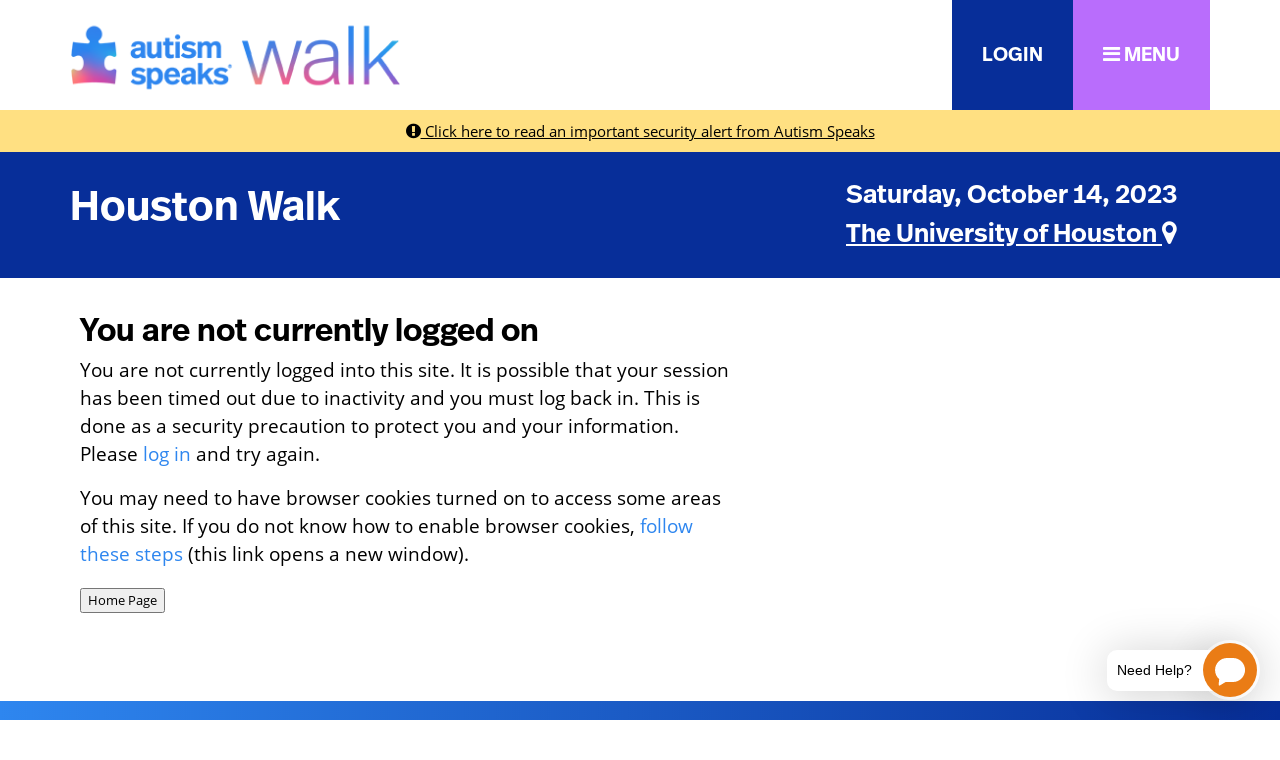

--- FILE ---
content_type: text/html;charset=ISO-8859-1
request_url: https://act.autismspeaks.org/site/Donation2;jsessionid=00000000.app30128b?idb=49474355&df_id=5625&FR_ID=7097&mfc_pref=T&5625.donation=form1&PROXY_ID=6226705&PROXY_TYPE=20&NONCE_TOKEN=60E5916879720065776D59D9B2707740&s_src=SocialMedia&s_subsrc=Share
body_size: 35600
content:
<!DOCTYPE html>
<html>

<head>
<base href="https://act.autismspeaks.org/site/" />

<title>

2023 Autism Speaks Walk Donation Form - Autism Speaks
</title>
<meta http-equiv="Content-Type" content="text/html; charset=iso-8859-1" />
<meta http-equiv="Content-Script-Type" content="text/javascript" />
<meta name="Keywords" content=" " />
<meta name="Description" content="" />
<meta name="Robots" content="index, follow" />


<script type="text/javascript">
// feature toggle used for Timeout modal issue
localStorage.setItem('useModalTimeoutToggle', 'false');
</script>


<script type="text/javascript">
var keepAliveString = "keepAlive2('', 'https://act.autismspeaks.org/site/UserLogin?logout=logout&NEXTURL=https%3A%2F%2Fact.autismspeaks.org%2Fsite%2FDonation2%3Bjsessionid%3D00000000.app30128b%3Fidb%3D49474355%26amp%3Bdf_id%3D5625%26amp%3BFR_ID%3D7097%26amp%3Bmfc_pref%3DT%26amp%3B5625.donation%3Dform1%26amp%3BPROXY_ID%3D6226705%26amp%3BPROXY_TYPE%3D20%26amp%3BNONCE_TOKEN%3D60E5916879720065776D59D9B2707740%26amp%3Bs_src%3DSocialMedia%26amp%3Bs_subsrc%3DShare', 'F80570D1F6A98679D20542352806A307.app30130b', 'jsessionid', '/site/', false, true, false)";
var forceKeepAliveString = "forceKeepAlive2('')";
function startTimeout() {
setTimeout(function() {
eval(keepAliveString);
}, 480000);
}
function resetTimeout() {
setTimeout(keepAliveString, 480000);
}
startTimeout();
</script><noscript>&nbsp;</noscript>










<script type="text/javascript" src="../yui3/yui/yui-min.js"></script><noscript>&nbsp;</noscript>
<script type="text/javascript" src="../js/convio/modules.js?version=2.9.3"></script><noscript>&nbsp;</noscript>
<script type="text/javascript">
var Y = YUI({base: '../yui3/',
insertBefore: 'yui_marker_loader_css', // insert all YUI module css before customstyle so it can be overridden
debug: false, 
modules: getModules('../', 'convio', true, true)});
localStorage.setItem('useNewYUI', 'false');
</script><noscript>&nbsp;</noscript>



<script type="text/javascript" src="../js/utils.js"></script><noscript>&nbsp;</noscript>

<script type="text/javascript" src="../js/obs_comp_rollup.js"></script><noscript>&nbsp;</noscript>


<link href="../css/themes/default.css" rel="stylesheet" type="text/css" />
<link href="../css/themes/alphacube.css" rel="stylesheet" type="text/css"/>





<link href="../css/UserGlobalStyle.css" rel="stylesheet" type="text/css" />



<link href="../css/FormComponentsBehavior.css" rel="stylesheet" type="text/css" />
<script type="text/javascript" src="../js/FormComponentsBehavior.js"></script><noscript>&nbsp;</noscript>
<script type="text/javascript" src="../js/don_level_elements.js"></script><noscript>&nbsp;</noscript>
<script type="text/javascript" src="../js/don_premium_elements.js"></script><noscript>&nbsp;</noscript>
<script type="text/javascript" src="../js/donations2.js"></script><noscript>&nbsp;</noscript>


<link rel="stylesheet" type="text/css" id="yui_marker_loader_css" />
<link href="../css/CustomStyle.css" rel="stylesheet" type="text/css" />
<link href="../css/CustomWysiwygStyle.css" rel="stylesheet" type="text/css" />






<meta name="CnvHeaderVersion" content="v5.0" />


<meta name="viewport" content="width=device-width, initial-scale=1.0, maximum-scale=1.0;">
<!-- Test Walk Your Way String 0 -->
<!-- WYW ID: 8272 -->
<!-- LOGGED IN? Not Logged In -->
<!-- ZERO DOLLAR?  -->
<!-- Google Tag Manager -->
<script>(function(w,d,s,l,i){w[l]=w[l]||[];w[l].push({'gtm.start':
new Date().getTime(),event:'gtm.js'});var f=d.getElementsByTagName(s)[0],
j=d.createElement(s),dl=l!='dataLayer'?'&l='+l:'';j.async=true;j.src=
'https://www.googletagmanager.com/gtm.js?id='+i+dl;f.parentNode.insertBefore(j,f);
})(window,document,'script','dataLayer','GTM-5F8FJN');</script>
<!-- End Google Tag Manager -->

<!-- Google Tag Manager (noscript) -->
<noscript><iframe src="https://www.googletagmanager.com/ns.html?id=GTM-5F8FJN"
height="0" width="0" style="display:none;visibility:hidden"></iframe></noscript>
<!-- End Google Tag Manager (noscript) -->

<meta charset="utf-8">
  <meta name="viewport" content="width=device-width, initial-scale=1">
  <meta name="description" content="Autism Speaks Walk is the world's largest autism fundraising event dedicated to supporting the needs of people with autism and their families throughout their life's journey.">
  <meta name="keywords" content="Autism,Speaks,Walk,Fundraising,Autistic">

<meta property="og:site_name" content="Autism Speaks Walk" />
<meta property="og:title" content="Autism Speaks Walk" />
<meta property="og:description" content="Autism Speaks Walk is the world's largest autism fundraising event dedicated to supporting the needs of people with autism and their families throughout their life's journey." />
<meta property="og:url" content="https://act.autismspeaks.org/site/Donation2;jsessionid=00000000.app30128b?idb=49474355&amp;df_id=5625&amp;FR_ID=7097&amp;mfc_pref=T&amp;5625.donation=form1&amp;PROXY_ID=6226705&amp;PROXY_TYPE=20&amp;NONCE_TOKEN=60E5916879720065776D59D9B2707740&amp;s_src=SocialMedia&amp;s_subsrc=Share&s_src=SocialMedia&s_subsrc=Share" />
<meta property="og:type" content="website" />
<meta property="og:image" content="https://act.autismspeaks.org/images/content/pagebuilder/walk-facebook-image.jpg" />
<meta property="og:image:width" content="1200" />
<meta property="og:image:height" content="610" />
<meta property="twitter:card" content="summary_large_image" />
<meta property="twitter:image" content="https://act.autismspeaks.org/images/content/pagebuilder/walk-facebook-image.jpg" />

  <link rel="canonical" href="https://act.autismspeaks.org/site/Donation2;jsessionid=00000000.app30128b?idb=49474355&amp;df_id=5625&amp;FR_ID=7097&amp;mfc_pref=T&amp;5625.donation=form1&amp;PROXY_ID=6226705&amp;PROXY_TYPE=20&amp;NONCE_TOKEN=60E5916879720065776D59D9B2707740&amp;s_src=SocialMedia&amp;s_subsrc=Share"> 

  <link rel="apple-touch-icon" sizes="57x57" href="../custom/AutismSpeaks2018/css/images/apple-touch-icon-57x57.png">
  <link rel="apple-touch-icon" sizes="114x114" href="../custom/AutismSpeaks2018/css/images/apple-touch-icon-114x114.png">
  <link rel="apple-touch-icon" sizes="72x72" href="../custom/AutismSpeaks2018/css/images/apple-touch-icon-72x72.png">
  <link rel="apple-touch-icon" sizes="144x144" href="../custom/AutismSpeaks2018/css/images/apple-touch-icon-144x144.png">
  <link rel="apple-touch-icon" sizes="60x60" href="../custom/AutismSpeaks2018/css/images/apple-touch-icon-60x60.png">
  <link rel="apple-touch-icon" sizes="120x120" href="../custom/AutismSpeaks2018/css/images/apple-touch-icon-120x120.png">
  <link rel="apple-touch-icon" sizes="76x76" href="../custom/AutismSpeaks2018/css/images/apple-touch-icon-76x76.png">
  <link rel="apple-touch-icon" sizes="152x152" href="../custom/AutismSpeaks2018/css/images/apple-touch-icon-152x152.png">
  <link rel="apple-touch-icon" sizes="180x180" href="../custom/AutismSpeaks2018/css/images/apple-touch-icon-180x180.png">
  <link rel="icon" type="image/png" href="../custom/AutismSpeaks2018/css/images/favicon-192x192.png" sizes="192x192">
  <link rel="icon" type="image/png" href="../custom/AutismSpeaks2018/css/images/favicon-160x160.png" sizes="160x160">
  <link rel="icon" type="image/png" href="../custom/AutismSpeaks2018/css/images/favicon-96x96.png" sizes="96x96">
  <link rel="icon" type="image/png" href="../custom/AutismSpeaks2018/css/images/favicon-16x16.png" sizes="16x16">
  <link rel="icon" type="image/png" href="../custom/AutismSpeaks2018/css/images/favicon-32x32.png" sizes="32x32">

  <!-- Hotjar Tracking Code for https://act.autismspeaks.org -->
<script>
  (function(h,o,t,j,a,r){
      h.hj=h.hj||function(){(h.hj.q=h.hj.q||[]).push(arguments)};
      h._hjSettings={hjid:2708697,hjsv:6};
      a=o.getElementsByTagName('head')[0];
      r=o.createElement('script');r.async=1;
      r.src=t+h._hjSettings.hjid+j+h._hjSettings.hjsv;
      a.appendChild(r);
  })(window,document,'https://static.hotjar.com/c/hotjar-','.js?sv=');
</script>

 
  
<!-- #set fr_id -->

  
    
      
        <!-- id in FR_ID x7097x -->
          
        
      
    
  

<!-- set trID xx = independent var x7097x -->

<!-- confirm trID x7097x -->
<!-- APP ID: 9 -->  

<div class="stag-tests" style="display: none">
  <div class="stag-tests-general d-none" style="display: none">
    <p>Source (S334): SocialMedia</p>
    <p>Sub Source (S334): Share</p>
    <p>Source (S80): SocialMedia</p>
    <p>Sub Source (S80): Share</p>
  </div>

  <div class="stag-tests-pages d-none" style="display: none">
    <p>S4: 9</p>
    <p>Pagename: </p>
  </div>
</div>


  <!-- Bootstrap core CSS -->
<link href="https://cdnjs.cloudflare.com/ajax/libs/bootstrap/5.1.3/css/bootstrap.min.css" rel="stylesheet">
<link rel="stylesheet" href="https://use.typekit.net/emv3uqq.css">
<!--<link href="https://fonts.googleapis.com/css?family=Open+Sans:400,400i,600,600i,700,800&display=swap" rel="stylesheet">-->
<link rel="stylesheet" href="https://cdnjs.cloudflare.com/ajax/libs/font-awesome/4.7.0/css/font-awesome.css" integrity="sha512-5A8nwdMOWrSz20fDsjczgUidUBR8liPYU+WymTZP1lmY9G6Oc7HlZv156XqnsgNUzTyMefFTcsFH/tnJE/+xBg==" crossorigin="anonymous" referrerpolicy="no-referrer">
  <link href="../rebrand-assets/colors.css" rel="stylesheet">

<style>
    @font-face {
      font-family: 'as-filled';
      src: url('https://act.autismspeaks.org/customicons/as-filled/font/as-filled.eot?37469562');
      src: url('https://act.autismspeaks.org/customicons/as-filled/font/as-filled.eot?37469562#iefix') format('embedded-opentype'),
           url('https://act.autismspeaks.org/customicons/as-filled/font/as-filled.woff?37469562') format('woff'),
           url('https://act.autismspeaks.org/customicons/as-filled/font/as-filled.ttf?37469562') format('truetype'),
           url('https://act.autismspeaks.org/customicons/as-filled/font/as-filled.svg?37469562#as-filled') format('svg');
      font-weight: normal;
      font-style: normal;
    }
    i.as-icon {
      font-family: "as-filled";
      font-style: normal;
      font-weight: normal;
      speak: never;
      display: inline-block;
      text-decoration: inherit;
      width: 1em;
      font-size: 6em;
      margin-right: .2em;
      text-align: center;
      font-variant: normal;
      text-transform: none;
      line-height: 1em;
      margin-left: .2em;
      -webkit-font-smoothing: antialiased;
      -moz-osx-font-smoothing: grayscale;
    }
</style>

<style>
    .bd-placeholder-img {
      font-size: 1.125rem;
      text-anchor: middle;
      -webkit-user-select: none;
      -moz-user-select: none;
      user-select: none;
    }
    @media (min-width: 768px) {
      .bd-placeholder-img-lg {
        font-size: 3.5rem;
      }
    }
/* Wrapper / Resets */
*, html, body, form, input, input.AddressBookButtons, input.Advocacy, input.btn, input.btnLg, input.btnMed, input.btnMini, input.btnSm, select, select.Advocacy, textarea, legend, ul, ol, li, option, table, tr, th, th.rfl_infoStatus, td, td.AlertListDescription, td.cstmBack, p, p.cstmBtnText, p.cstmFrame, p.cstmHeading, p.cstmText, p.cstmTitle, p.dividerHeading, p.scrollingText, span.cstmHeading, a, a.btn, a.btn:visited, a.cstmBtnText:hover, a.cstmBtnText:link, a.cstmBtnText:visited, #navList, .AdvocacyInstructions, .AdvocacyNSFix, .BlogHeader, .Button, .Divider, .FieldLabels, .FormBox, .FormBox06, .FormBoxHeader, .Hint, .Instructions, .Instructions, .ListItem0, .ListItem1, .NetscapeFix, .NoteText, .ObjTitle, .PhotoLinks, .Premiums, .ProgressBox, .ProgressBoxCurrent, .SectionHead, .SmallButton, .Smaller, .SmallerC, .TribBtnText1, .Upgrades, .WhatNext, .alphacube_content, .dialog_content, .dialog_title, .Explicit, .fr_register_another, .paraBlueSansSmall, .smallBlack, .smallSans, .smallSansBold, .smallWhiteBoldSans, .smallWhiteSans, .smallestBlackSans {font-family: inherit; color: inherit;}
P, LI, OL, UL, TABLE, TR, TH, TD, .Explicit {font-size: 1.2rem;}
h1,h2,h3,h4,h5,h6 {font-family: 'ff-real-headline-pro';}
a:link, a:visited {color: #2e86ef; text-decoration: none;}
a:hover {text-decoration: none; color: #2e86ef;}
div.responsive {width: auto;}
    /* General */
    body {font-family: 'open-sans'; font-size: 18px; padding-top: 110px;}
  .l-border-blue {border-left: 10px #62A4F3 solid!important;}
  .r-border-blue {border-right: 10px #62A4F3 solid!important;}
  .b-border-blue {border-bottom: 10px #62A4F3 solid!important;}
  .t-border-blue {border-top: 10px #62A4F3 solid!important;}
  .std-box-shadow {box-shadow: 0px 0px 20px #666;}
  div#mapModalContainer iframe {min-height: 400px;}
  @media screen and (max-width: 768px) {
    div#mapModalContainer iframe {min-height: 300px;}
  }
  /* Modals and Offcanvas */
  div#registerModal div.signup-type-icon {font-size: 120px; color: #2e86ef;}
  div#registerModal div.signup-option a {text-decoration: none; font-size: 26px; color: #2e86ef;}
  div#registerModal div.signup-option:hover a, div#registerModal div.signup-option:hover i {color: #072e99;}
  div#offcanvasNav button.btn-close {right: 20px; top: 20px;}
div.offcanvas ul.navbar-nav li.nav-item {
    /*border-bottom: 1px #ccc solid;*/
}
div.offcanvas a.collapse-item {
    padding: 0.5rem 1.25rem;
    display: inline-block;
    width: 100%;
    margin-bottom: 0rem;
    text-decoration: none;
}
div.offcanvas li.dropdown a.nav-link.collapsed::after {content: '\f105'; font-family: FontAwesome;}
div.offcanvas li.dropdown a.nav-link::after {content: '\f107'; font-family: FontAwesome; padding-left: 20px;}

div.offcanvas .list-group {border-radius: 0; box-shadow: inset 0px 10px 7px -12px #333, inset 0px -10px 7px -12px #333; background: #f4f4f4;}
.navbar-nav .nav-link {
    display: block;
    padding: 0.5rem 0.75rem;
    padding-left: 0.75rem;
    padding-right: 0.75rem;
}
div.offcanvas ul.navbar-nav > li.nav-item > a.nav-link {
    font-family: 'open-sans';
    font-size: 18px;
    font-weight: normal;
    transition: all 0.2s linear;
}
div.offcanvas ul li ul li a.collapse-item {
    font-family: open-sans;
    font-size: 16px;
}
div.offcanvas ul li ul li:first-of-type a.collapse-item {padding-top: 10px;}
div.offcanvas ul li ul li:last-of-type a.collapse-item {padding-bottom: 10px;}

div.offcanvas ul.navbar-nav > li.nav-item > a.nav-link.nav-back-asw {
    font-family: 'open-sans';
    font-size: 14px;
    background: #62A4F3;
    color: #fff;
    font-weight: normal;
}
div.offcanvas ul.navbar-nav > li.nav-item > a.nav-link:hover {
  background: #072e99;
  color: #fff;
  transition: all 0.2s linear;
}

/* Header */
header a img {width: 330px; max-width: 100%; transition: width 0.3s ease-in-out;}
  header a.nav-link {transition: padding 0.3s ease-in-out;}
  header.scrolling > div {box-shadow: 0px 0px 10px #333; transition: all 0.3s ease-in-out;}
  header.scrolling a.nav-link {padding: 15px 30px; transition: padding 0.3s ease-in-out, transform 0.1s ease-in-out;}
  header.scrolling a img {width: 200px; transition: width 0.3s ease-in-out;}
  header a.nav-link {transition: transform 0.1s ease-in-out;}
  header a.nav-link:hover {transform: scale(1.1); position: relative; z-index: 999;}
  header a.nav-link {padding: 40px 30px; font-size: 20px;}
  #fundraiserDropdown {min-width: 300px;}
  #fundraiserDropdown li a:link, #fundraiserDropdown li a:visited, #fundraiserDropdown li a:active {color: #fff; background: transparent;}
  #fundraiserDropdown li a:hover, #fundraiserDropdown li a:focus {color: #fcc224; background: transparent;}
  #fundraiserDropdownToggle::after {display: none!important;}

  @media screen and (max-width: 992px) {
    body {padding-top: 75px;}
    header a img {width: 200px;}
  }

  /* General Hover Grow */
  .hover-grow {transition: transform 0.2s ease-in-out;}
  .hover-grow:hover {transform: scale(1.1);}
  a#mobile-menu {font-size: 3rem;}
/* Greeting / Hero */
div#video-hero-controls {z-index: 2; left: 60px; bottom: 0; padding: 5px 15px; background: rgba(255,255,255,0.8);}
  div#video-hero-controls > a {font-size: 0; text-decoration: none;}
  div#video-hero-controls > a.play:before {content: "\f28b"; font-family: FontAwesome; font-style: normal; font-weight: normal; text-decoration: none; font-size: 30px;}
  div#video-hero-controls > a.pause:before {content: "\f144"; font-family: FontAwesome; font-style: normal; font-weight: normal; text-decoration: none; font-size: 30px;}
  section.video-hero {
position: relative;
background-color: black;
height: 30vh;
min-height: 25rem;
width: 100%;
overflow: hidden;
}

section.video-hero video {
position: absolute;
top: 50%;
left: 50%;
min-width: 100%;
min-height: 100%;
width: auto;
height: auto;
z-index: 0;
-ms-transform: translateX(-50%) translateY(-50%);
-moz-transform: translateX(-50%) translateY(-50%);
-webkit-transform: translateX(-50%) translateY(-50%);
transform: translateX(-50%) translateY(-50%);
}

section.video-hero .container {
position: relative;
z-index: 2;
}

section.video-hero .overlay {
position: absolute;
top: 0;
left: 0;
height: 100%;
width: 100%;
background-color: #2e86ef;
opacity: 0.4;
z-index: 1;
}

section.video-hero.off {
  background: url('https://act.autismspeaks.org/images/content/pagebuilder/walk-hero-image.jpg') transparent no-repeat center center scroll;
}

section.video-hero.off video {display: none;}

/* Media Query for devices withi coarse pointers and no hover functionality */

/* This will use a fallback image instead of a video for devices that commonly do not support the HTML5 video element */

@media (pointer: coarse) and (hover: none) {
section.video-hero {
  background: url('https://act.autismspeaks.org/images/content/pagebuilder/walk-hero-image.jpg') transparent no-repeat center center scroll;
}

section.video-hero video {
  display: none;
}
#video-hero-controls {display: none;}
}
/* Greeting / Title */
div#greeting-title {font-size: 42px;}
  div#greeting-location {font-size: 26px;}
section#greeting-title-location a {
    text-decoration: none;
}
section#greeting-title-location #greeting-location-name a {text-decoration: underline;}

section#greeting-title-location a {
    color: #fff;
}

section#greeting-title-location a:hover {
    color: #fcc224;
    text-decoration: underline;
}
/* Greeting / Progress */
section#greeting-progress div.progress-container {background: url(../wrpr-2441/assets/images/as-progress-bg-gradient.png) repeat-y; background-size: contain;}
  section#greeting-progress div.progress {background: #ccc;}
  section#greeting-progress div.progress-bar {background: #fff;}
  section#greeting-progress {font-size: 26px;}
/* Greeting / Top Sponsors */
section#greeting-topsponsors div.container {border: 16px #dde7f4 solid;}
  section#greeting-topsponsors div.container div.topsponsor-item img {max-width: 60%;}
  h2#greeting-topsponsors-header {position: relative; top: -50px; max-width: 80%;}

@media screen and (max-width: 768px) {
section#greeting-topsponsors div.container div.topsponsor-item img {max-width: 100%;}
}
/* Greeting / Intro */
section#greeting-info p {
    text-align: justify;
    font-size: 1.4rem;
}
/* Greeting / Tabs */
section#greeting-tabs {background: url(../wrpr-2441/assets/images/as-tabs-bg-gradient.png) repeat-x; background-size: contain;}
section#greeting-tabs li.nav-item a {background: transparent; border-bottom: 2px transparent solid; font-size: 18px; color: #fff; font-weight: bold; text-transform: uppercase;}
  section#greeting-tabs li.nav-item a:hover {border-bottom: 2px #fff solid; border-radius: 0; text-decoration: none;}
  section#greeting-tabs li.nav-item a.active {background: transparent; border-bottom: 2px #fff solid; border-radius: 0;}
  .tab-pane.active {
    animation: slide-down 1s ease-out;
  }
div.tab-pane a:link, div.tab-pane a:hover, div.tab-pane a:visited {
    color: #fcc224!important;
}
  #tabUpdates h1, #tabCommittee h1, #tabVolunteer h1, #tabTeamVillage h1, #tabGrandClub h1 {display: none;}

  @keyframes slide-down {
      0% { opacity: 0; transform: translateY(30%); }
      100% { opacity: 1; transform: translateY(0); }
  }
/* Greeting / Lists & Search */
  section#greeting-lists {background: url(../wrpr-2441/assets/images/as-lists-bg-gradient.png) repeat-x; background-size: contain;}
  section#greeting-lists div.top-list, section#greeting-lists div.lists-search-container {box-shadow: 0px 0px 14px #666;}
  form#greeting-search-parts input[type="text"], form#greeting-search-teams input[type="text"] {
    font-family: 'open-sans';
    font-size: 26px;
    width: 49%;
    margin: 0;
    padding: 10px 20px;
    text-align: center;
    border: 0;
    border-bottom: 1px #333 solid;
}
form#greeting-search-teams input[type="text"] {width: 100%;}
div#search-results {width: 600px; max-width: 100%;}
div#search-results a.search-result-name {color: #2e86ef; text-decoration: none; font-family: 'ff-real-headline-pro'; font-size: 26px;}
div#search-results a.search-result-name:hover {text-decoration: underline; transition: color 0.2s ease-in-out; color: #072e99;}
div#search-results span.search-result-team-label {font-family: 'open-sans'; text-transform: uppercase; font-size: 16px;}
div#search-results a.search-result-team-link text-blue-75 {font-family: 'open-sans'; color: #2e86ef; text-decoration: none; font-size: 16px;}
div#search-results a.search-result-team-link text-blue-75:hover {text-decoration: underline; transition: color 0.2s ease-in-out; color: #072e99;}
div#search-results a.search-result-donate {background: #33d6e2; color: #fff; text-decoration: none; font-family: 'ff-real-headline-pro'; font-size: 20px; height: 65px;}
div#search-results div.search-result.row {border-bottom: 1px #ddd solid;}
div#search-results div.search-result.row:last-of-type {border-bottom: 0px; padding-bottom: 50px!important;}


div.top-list {padding-bottom: 60px!important; font-size: 18px; font-family: 'open-sans';}
div.top-list-all {left: 0; bottom: 0; width: 100%;}
div.top-list-all a {color: #333; border-top: 1px transparent solid; text-decoration: none; width: 100%; text-align: center; padding: 10px 0; background: #f4f4f4; display: inline-block; font-family: 'ff-real-headline-pro';}
div.top-list-all a:hover {background: #072e99; color: #fff; border-top: 1px #072e99;}
div.top-list div.row.lists-row:hover {background: #f4f4f4;}

/* Modals / Login */
div#login-modal .form-signup {
  width: 100%;
  margin: 0 auto;
}

div#login-modal .form-label-group {
  position: relative;
  margin-bottom: 1rem;
}

div#login-modal .form-label-group > input,
div#login-modal .form-label-group > label {
  padding: var(--input-padding-y) var(--input-padding-x);
}

div#login-modal .form-label-group > label {
  position: absolute;
  top: 0;
  left: 0;
  display: block;
  width: 100%;
  margin-bottom: 0; /* Override default `<label>` margin */
  line-height: 1;
  color: #495057;
  border: 1px solid transparent;
  border-radius: .25rem;
  transition: all .1s ease-in-out;
  font-size: 1rem;
  cursor: text;
}

div#login-modal .form-label-group input::-webkit-input-placeholder {
  color: transparent;
}

div#login-modal .form-label-group input:-ms-input-placeholder {
  color: transparent;
}

div#login-modal .form-label-group input::-ms-input-placeholder {
  color: transparent;
}

div#login-modal .form-label-group input::-moz-placeholder {
  color: transparent;
}

div#login-modal .form-label-group input::placeholder {
  color: transparent;
}

div#login-modal .form-label-group input:not(:placeholder-shown) {
  padding-top: calc(var(--input-padding-y) + var(--input-padding-y) * (2 / 3));
  padding-bottom: calc(var(--input-padding-y) / 3);
}

div#login-modal .form-label-group input:not(:placeholder-shown) ~ label {
  padding-top: calc(var(--input-padding-y) / 3);
  padding-bottom: calc(var(--input-padding-y) / 3);
  font-size: 12px;
  color: #2e86ef;
}

div#login-modal LABEL {
    white-space: unset;
}
div#login-modal div.checkbox label {
    font-size: 1rem;
}
div#login-modal .form-label-group > input[type="text"], div#login-modal .form-label-group > input[type="password"] {cursor: text;}

/* Janrain Overrides */
div#social-login .janrainHeader {
    display: none;
}

div#social-login .janrainContent {
    position: inherit!important;
    width: 100%!important;
}

div#social-login div#janrainProviderPages {
    position: inherit!important;
    width: 100%!important;
    display: inline-block;
}

div.janrainPage ul {
    width: 100%;
    display: inline-block;
    height: auto;
}

div#social-login .janrainPage {
    display: inline-block;
    width: 100%;
}

div#social-login li#janrain-facebook, div#social-login li#janrain-googleplus, div#social-login li#janrain-twitter {
    width: 100%!important;
    background: none!important;
    border: none!important;
    margin-bottom: 15px!important;
}

div#social-login span.janrain-provider-text-color-facebook, div#social-login span.janrain-provider-text-color-googleplus, div#social-login span.janrain-provider-text-color-twitter {
    font-size: 18px;
    font-family: 'Open Sans'!important;
}
a.login-help-username-link, a#login-help-password-link, a.login-back-link {font-size: 16px;}

div.login-help-intro p {font-size: 16px;}

div.reset-msg, div.error-msg {font-size: 14px;}

div#social-login div#janrainAuthReturnExperience {
    display: none;
}

/* Modals / Volunteer */
div#volunteerModal div#cons_info_dob {width: 100%;}

/* Greeting / Sponsors */
img.tr_sponsorship_logo_image {
          max-width: 200px;
          position: inherit;
          bottom: 0;
          left: 0;
          right: 0;
          margin: auto;
        }
section#greeting-sponsors h2 {
    font-size: 2.4rem;
}
h4.greeting-sponsor-title {
    font-size: 2rem;
    font-family: 'ff-real-headline-pro';
    color: #2e86ef;
    text-align: center;
    margin-bottom: 10px;
    margin-top: 40px;
}
/* Wrapper / Page */
section#mainContent div.responsive {
    width: auto;
    border: none;
}
section#mainContent div.responsive img {
    max-width: 100%;
}
/* ALL lists/results */
div.result a.result-donate, div.result a.result-page, div.result a.result-join {
    font-family: 'ff-real-headline-pro';
    font-size: 1.3rem;
    border: 0;
    border-radius: 0;
}
/* Personal Page / Team Page */
div.tr-page-image img {max-width: 100%; width: 100%;}
div.tr-page-progress div.progress-container {background: url(../wrpr-2441/assets/images/as-progress-bg-gradient.png) repeat-y; background-size: contain;}
  div.tr-page-progress div.progress {background: #ccc;}
  div.tr-page-progress div.progress-bar {background: #fff;}
  div.tr-page-progress {font-size: 26px;}
    div.tr-page-achievements div.container {border-top: 2px #2e86ef solid; border-bottom: 2px #2e86ef solid;}
    div.tr-page-achievements div.achievement-title {font-size: 24px;}
    div.tr-page-content {max-height: 300px; overflow: hidden; -webkit-transition: max-height .5s ease-in-out; transition: max-height .5s ease-in-out;}
    div.tr-page-content * {font-size: 1.2rem!important;}
    div.tr-page-actions a {font-size: 18px;}
    div.tr-page-donors, div.tr-page-roster {border: 2px #2e86ef solid;}
    div.achievement img {max-width: 100%;}
    span.tr-page-donate-title {font-size: 42px;}
    section.tr-page-donate a.callout-donate-option {background: #fff; border: 2px #072e99 solid; color: #072e99; text-decoration: none; font-size: 24px; font-style:italic;}
    section.tr-page-donate a:hover.callout-donate-option {background: #072e99; color: #fff;}
    section.tr-page-whywalk div.tr-page-whywalk-desc p {font-size: 22px;}
    section.tr-page-eventinfo {background: url(../wrpr-2441/assets/images/as-tabs-bg-gradient.png) repeat-x; background-size: contain;}
    section.tr-page-eventinfo h2.tr-page-eventinfo-title {font-size: 3rem; text-transform: uppercase;}
div.progress-container.no-goal span.greeting-progress-label, div.progress-container.no-goal span.greeting-progress-amount {font-size: 2rem;}

/* TRR */
div.responsive a.summary-btn, div.responsive a.summary-btn:hover {
    color: #888;
    background: transparent;
    border: none;
    font-size: 1rem;
}
div.campaign-banner-container { display: none; }
    div.progress-bar-container { display: none; }
    div#part_type_section_body div.required-indicator-legend { display: none; }
    div.section-sub-header { display: none; }
    div.registration-page-container div.section-footer { background: transparent; }
    div.registration-page-container div.section-container { border: 0; }
    div.responsive {
        color: #333;
        -webkit-text-size-adjust: 100%;
        font-family: 'open-sans';
        font-size: 1em;
        width: auto;
    }
    div.responsive a.next-step, div.responsive button.next-step, div.responsive button.action-button {
        background: #2e86ef;
        color: #fff;
        border: 2px #2e86ef solid;
        border-radius: 0px;
    }
    div.responsive a:hover.next-step, div.responsive button:hover.next-step, div.responsive button:hover.action-button {
        border: 2px #96C2F7 solid;
        background: #2e86ef;
    }
    div.responsive a.step-button, div.responsive button.step-button, div.responsive input.step-button {
        border-radius: 0px;
    }
    div.registration-page-container div.section-header {
    background: transparent;
    border-radius: 0;
    color: #072e99;
    font-family: 'ff-real-headline-pro';
    border: 0;
    margin-bottom: 20px;
    border-bottom: 5px #072e99 solid;
    text-transform: lowercase;
}
    div.registration-page-container div.section-header span.section-header-text {
    font-size: 2rem;
    font-family: 'ff-real-headline-pro';
}
    div.registration-page-container div.section-header 
    div.registration-page-container div.sub-section-header {
    background: #2e86ef;
    color: #fff;
    font-family: 'ff-real-headline-pro';
    }
    div.responsive input[type="text"], div.responsive input[type="number"], div.responsive input[type="email"], div.responsive input[type="tel"], div.responsive input[type="password"], div.responsive textarea {
        border: 1px solid #d9d6cf;
        padding: 5px 7px;
        border-radius: 5px;
        -moz-border-radius: 5px;
        -webkit-border-radius: 5px;
        -webkit-box-shadow: inset 3px 3px 3px #f0f0f0;
        -moz-box-shadow: inset 3px 3px 3px #f0f0f0;
        box-shadow: inset 3px 3px 3px #f0f0f0;
    }
    div.responsive select, div.responsive input[type="text"], div.responsive input[type="number"], div.responsive input[type="email"], div.responsive input[type="tel"], div.responsive input[type="password"], div.responsive textarea {
        display: block;
        width: 100%;
        height: calc(1.5em + .75rem + 2px);
        padding: .375rem .75rem;
        font-size: 1rem;
        font-weight: 400;
        line-height: 1.5;
        color: #495057;
        background-color: #fff;
        background-clip: padding-box;
        border: 1px solid #ced4da;
        border-radius: .25rem;
        transition: border-color .15s ease-in-out,box-shadow .15s ease-in-out;
    }
div.responsive input[type="checkbox"] {
    /*vertical-align: baseline;*/
    width: 20px;
    height: 20px;
    margin-top: 8px;
}
div.responsive select, div.responsive input[type="text"], div.responsive input[type="number"], div.responsive input[type="email"], div.responsive input[type="tel"], div.responsive input[type="password"], div.responsive textarea {
    box-shadow: none;
    border-radius: 0;
    padding: 10px 20px;
    height: auto;
}
div.registration-page-container div.sub-section-container {
    background-color: #fff;
}
div.registration-page-container div.sub-section-header div span {
    font-family: 'ff-real-headline-pro';
    color: #2386ef;
    text-transform: lowercase;
    font-size: 1.6rem;
}
div.registration-page-container div.sub-section-header {
    background: #fff;
    border: 0;
}
.ObjTitle {
    font-family: 'ff-real-headline-pro';
    font-size: 2rem;
}
/* PTYPE */
div.donation-level-container div.donation-level-row-container input[type="radio"] {
    display: none;
}
div.donation-level-row-container span.donation-level-amount-text {
    display: none;
}
div.donation-level-row-container span.donation-level-description-text {
    display: none;
}
div.donation-level-row-container label.donation-level-row-label, div.donation-level-row-container label.donation-level-row-label-no-gift, div.donation-level-row-container input[type="text"] {
    cursor: pointer;
}
div.donation-level-row-container label.donation-level-row-label, div.donation-level-row-container label.donation-level-row-label-no-gift {
    padding: 10px 20px;
    margin: 0;
    border-radius: 0;
}
div.donation-level-row-container label.donation-level-row-label-no-gift {
    padding: 14px 20px 7px 20px;
}
div.donation-level-row-container span.donation-level-name, div.donation-level-row-container label.donation-level-row-label-no-gift {
    font-family: 'ff-real-headline-pro';
    font-size: 1.2rem;
}
div.donation-level-row-container {
    float: left;
    margin-right: 10px;
}
div.donation-level-row-container.selected label.donation-level-row-label, div.donation-level-row-container.selected label.donation-level-row-label-no-gift, div.donation-level-row-container.selected input[type="text"] {
    background: #2e86ef;
    color: #fff;
    border-color: #2e86ef;
    box-shadow: none;
}
#participation_options_page div.donation-level-row-container div.input-container {
    margin-top: 0;
    margin-bottom: 0;
}
div.donation-level-row-container input[type="text"] {
    font-family: 'ff-real-headline-pro';
    font-size: 1.2rem;
    padding: 11px 20px 8px 20px;
    height: auto;
    width: 165px;
    border-radius: 0;
}
div#part_type_additional_gift_section_header {
    font-family: 'ff-real-headline-pro';
    color: #2e86ef;
    font-size: 1.5rem;
}

div.registration-page-container div.section-body {
    padding: 0px;
}
div#part_type_fundraising_goal_container input {
    max-width: 250px;
    box-shadow: none;
    border-radius: 0;
    padding: 10px 20px;
    height: auto;
    margin-left: 0;
}
div#part_type_fundraising_goal_container #suggested_goal_container {margin-left: 0; font-size: 1rem;}
div#part_type_selection_container {}

div.part-type-container {
    width: 100%;
    border: 2px #ccc solid;
    margin-right: 0px;
    margin-bottom: 20px;
    margin-top: 0;
    border-radius: 0;
    padding: 10px;
    background: #f4f4f4;
}

div.part-type-container.selected {
    color: #fff;
    background: #2e86ef;
    border-color: #2e86ef;
    margin-bottom: 20px;
    margin-top: 0;
    border-radius: 0;
}

div.part-type-decoration-messages span.part-type-name {
    display: block;
    text-align: left;
    font-family: 'ff-real-headline-pro';
}
div.part-type-decoration-messages span.part-type-name-value-separator {
    display: none;
}

div.part-type-decoration-messages span.part-type-fee-text {
    width: 100%;
    text-align: left;
    display: inline-block;
    font-family: 'ff-real-headline-pro';
}

div.part-type-decoration-messages .part-type-description-text {
    font-size: 1rem;
}

div.part-type-registrations-left {
    margin-top: 5px;
    font-size: 1rem;
    text-align: left;
}
div.part-type-container input[name="fr_part_radio"] {
    display: none;
}
div.part-type-container div.part-type-decoration-messages {
    width: 100%;
    max-width: 100%;
}

div.part-type-container div.part-type-decoration-messages label {
    width: 100%;
}
a#discount-show-link {
    font-size: 1rem;
    font-family: 'ff-real-headline-pro';
    text-decoration: none;
    color: #f74f9c;
}
label#disc_code_container {
    display: none;
}
input#discount_code {
    display: none;
    width: 200px;
    padding: 10px 20px;
    height: auto;
    box-shadow: none;
    border-radius: 0;
}
select#cons_birth_date_MONTH, select#cons_birth_date_DAY, select#cons_birth_date_YEAR {
    float: left;
    width: 33%;
    padding: 12px 10px;
    margin-top: 1px;
}
div#personal_info_section_one, div#personal_info_section_two {
    width: 100%!important;
}
div#employment_information_container {
    width: 100%;
    clear: both;
}
div#employment_information_container div#occupation_container, div#employment_information_container div#employer_container {
    margin-left: 0;
}
.cons-full-name-container {
    width: 50%;
    float: left;
}
div#cons_info_dob, div#cons_info_gender_container {
    width: 50%;
    float: left;
}
label#fund_goal_container {
    font-family: 'ff-real-headline-pro';
    color: #2e86ef;
    font-size: 1.5rem;
}
div#part_type_selection_container span.field-required, div#part_type_selection_container span#sel_type_container {
    display: none;
}
div#part_type_donation_level_input_container {
    display: inline-block;
}
div.section-header span#title_container {
    font-size: 2rem;
    font-family: 'ff-real-headline-pro';
}
div.part-type-decoration-messages span.part-type-name {
    font-size: 3rem;
    line-height: 3rem;
}
div.part-type-decoration-messages .part-type-description-text {
    font-size: 2rem;
    line-height: 2rem;
    margin-top: 0;
}
div.part-type-container {
    width: 50%;
    float: left;
    padding: 0;
    background: transparent;
}
div.part-type-container div.part-type-decoration-messages label {
    padding: 3.5rem;
    cursor: pointer;
}
div.part-type-container .part-type-decoration-messages {
    margin: 0;
}
div.part-type-container span.part-type-fee-text {
    display: none!important;
}
@media screen and (max-width: 768px) {
  div.part-type-container {width: 100%; display: block;}
}
/* WAIVER */
div#fr_waiver_page div.waiver-text {
    margin: 20px 0;
    width: 100%;
    padding: 20px 40px;
    height: 500px;
    overflow-y: scroll;
}
/* RegSummary */



/* Fundraising Center */
.card.fc-listing-card {
    border-radius: 0;
    border: 1px #ccc solid;
}
.fc-listing-card .card-footer {
    background: none;
    border-top: 0;
}
.fc-listing-card .card-footer a {
    font-family: 'ff-real-headline-pro';
    font-size: 1.2rem;
    padding: 0.5rem;
    color: #fff;
    border: none;
}
div#pastEvents .card-footer {
    display: none!important;
}
div#pastEvents * {
    opacity: 0.8!important;
}
/* Progress Bar */
.progress-bar {
    transition: width 1s ease-in-out;
}


/* Override for buttons in tab-pane */
div.tab-pane a:link.btn, div.tab-pane a:hover.btn, div.tab-pane a:visited.btn {color: #fff!important;}



li.grandclub-name {
    list-style-type: none;
    display: inline-block;
    padding: 5px 10px;
    font-size: 20px;
}

#tabVolunteer a.btn.btn-lg {
    font-size: 24px;
    padding: 10px 20px;
    font-weight: bold;
}
div#greeting-local-details img {
    max-width: 100%;
    height: auto!important;
}
</style>





<script type="text/javascript">
var _gaq = _gaq || [];
_gaq.push(['_setAccount', 'UA-3170412-70']);
_gaq.push(['_setDomainName', 'none']);
_gaq.push(['_setAllowLinker', true]);


_gaq.push(['_trackPageview', '\/funnel\/Donation2\/2023 Walk Donation Form\/form1']);


(function() {
var ga = document.createElement('script'); ga.type = 'text/javascript'; ga.async = true;
ga.src = ('https:' == document.location.protocol ? 'https://ssl' : 'http://www') + '.google-analytics.com/ga.js';
var s = document.getElementsByTagName('script')[0]; s.parentNode.insertBefore(ga, s);
})();
addOnLoadHandler(function() {
// track items and transactions 
if (typeof trackItemsAndTransactions != "undefined" && typeof trackItemsAndTransactions != null){
trackItemsAndTransactions();
}
});
</script><noscript>&nbsp;</noscript>
 
 
 
 

		
</head>
<body












class="" style=""
>	



<div class="modal fade" id="mapModal" tabindex="-1">
  <div class="modal-dialog modal-lg">
    <div class="modal-content border-0 rounded-0 l-border-blue std-box-shadow">
      <div class="modal-header border-0">
        <h3 class="text-deepblue tk-ff-real-headline-pro">Location & Directions</h3>
        <button type="button" class="btn-close" data-bs-dismiss="modal" aria-label="Close"></button>
      </div>
      <div class="modal-body">
        <div id="mapModalContainer">
          <iframe width="100%" style="" frameborder="0" style="border:0" src="https://www.google.com/maps/embed/v1/place?key=AIzaSyDWUjarugjkTII_AP2wpaEgPhGcDsJmgtM&zoom=16&q=The+University+of+Houston+4800+Calhoun+Road+Houston+TX+77004" allowfullscreen>
          </iframe>
        </div>
        <div class="row mt-3">
          <div class="col-md-6" id="mapModalAddress">
            <h4 class="tk-ff-real-headline-pro text-deepblue">Walk Location</h4>
            <div class="location-container"></div>
          </div>
          <div class="col-md-6" id="mapModalSchedule">
            <h4 class="tk-ff-real-headline-pro text-deepblue">Walk Schedule</h4>
            <div class="schedule-multi"></div>
          </div>
        </div>
      </div>
    </div>
  </div>
</div>

<div class="modal fade" id="registerModal" tabindex="-1">
  <div class="modal-dialog modal-lg">
    <div class="modal-content border-0 rounded-0 l-border-blue std-box-shadow">
      <div class="modal-header border-0 p-3">
        <h3 class="tk-ff-real-headline-pro text-deepblue">How do you want to participate?</h3>
        <button type="button" class="btn-close" data-bs-dismiss="modal" aria-label="Close"></button>
      </div>
      <div class="modal-body">
        <div class="container mb-4">
          <div id="signup-type-selection" class="row">
            <div class="signup-option col-md-4 position-relative text-center">
                <div class="col-12 signup-type-icon"><i class="fa fa-user-plus" aria-hidden="true"></i></div>
                <div class="col-12 signup-type-title"><a href="TRR?fr_id=7097&amp;pg=tfind&amp;s_team=join" id="signup-type-join" class="signup-type-button stretched-link text-center tk-ff-real-headline-pro">Join a Team</a></div>
                <div class="col-12 signup-type-desc">Find an existing team and start fundraising with them.</div>
              </a>
            </div>
            <div class="signup-option col-md-4 position-relative text-center">
                <div class="col-12 signup-type-icon"><i class="fa fa-users" aria-hidden="true"></i></div>
                <div class="col-12 signup-type-title"><a href="TRR?fr_tm_opt=new&amp;pg=tfind&amp;fr_id=7097&amp;s_team=new" id="signup-type-start" class="signup-type-button stretched-link text-center tk-ff-real-headline-pro">Start a Team</a></div>
                <div class="col-12 signup-type-desc">Invite everyone you know to help fundraise with you.</div>
              </a>
            </div>
            <div class="signup-option col-md-4 position-relative text-center">
                <div class="col-12 signup-type-icon"><i class="fa fa-user" aria-hidden="true"></i></div>
                <div class="col-12 signup-type-title"><a href="TRR?fr_tm_opt=none&amp;pg=tfind&amp;fr_id=7097&amp;s_team=false" id="signup-type-individual" class="signup-type-button stretched-link text-center tk-ff-real-headline-pro">Individual</a></div>
                <div class="col-12 signup-type-desc">No team? No problem! Register and fundraise individually.</div>
              </a>
            </div>
          </div>
        </div>
      </div>
    </div>
  </div>
</div>

<div class="modal fade" id="volunteerModal" tabindex="-1">
  <div class="modal-dialog modal-lg">
    <div class="modal-content border-0 rounded-0 l-border-blue std-box-shadow">
      <div class="modal-header border-0 p-3">
        <h3 class="tk-ff-real-headline-pro text-deepblue">Sign up to Volunteer</h3>
        <button type="button" class="btn-close" data-bs-dismiss="modal" aria-label="Close"></button>
      </div>
      <div class="modal-body">
        <div class="container mb-4">
        </div>
      </div>
    </div>
  </div>
</div>


<div class="modal fade" id="loginModal" data-backdrop="static" data-keyboard="false" tabindex="-1" aria-hidden="true">
    <div class="modal-dialog modal-lg">
      <div class="modal-content">
        <div class="modal-header border-0 p-3">
          <button type="button" class="btn-close" data-bs-dismiss="modal" aria-label="Close"></button>
        </div>
        <div class="modal-body">
          <div class="container">
            <div class="row">
            <div id="standard-login" class="col-12 col-md-7 mb-4" style="">
                <form id="login-form" class="form-signup" onsubmit="userLogin()" data-nexturl="https://act.autismspeaks.org/site/Donation2;jsessionid=00000000.app30128b?idb=49474355&amp;df_id=5625&amp;FR_ID=7097&amp;mfc_pref=T&amp;5625.donation=form1&amp;PROXY_ID=6226705&amp;PROXY_TYPE=20&amp;NONCE_TOKEN=60E5916879720065776D59D9B2707740&amp;s_src=SocialMedia&amp;s_subsrc=Share">
                    <div id="login-intro" class="text-left mb-4">
                      <h3 class="h3 mb-3 font-weight-normal">Login with Autism&nbsp;Speaks</h3>
                    </div>
              
                    <div class="form-label-group form-floating">
                      <input type="text" name="user_name" class="form-control" id="label-name" placeholder="Enter your name" pattern="[a-zA-Z0-9_.\--\/+@%:]{1,40}"
                      title="Username should only contain letters, numbers and/or the following special characters: _ - + @ % . :"  required autofocus>
                      <label for="label-name">Username</label>
                    </div>
                          
                    <div class="form-label-group form-floating">
                      <input type="password" name="password" id="label-password" class="form-control" placeholder="Password" required>
                      <label for="label-password">Password</label>
                    </div>
              
                    <div class="checkbox mb-3">
                      <label>
                        <input type="checkbox" name="remember_me" value="true"> Keep Me Logged In
                      </label>
                    </div>
                    <button class="btn btn-lg bg-blue w-100 text-white btn-block" type="submit">Login</button>
                    <div class="w-100 my-2 text-right" id="login-help-callout"><a class="login-help-username-link" href="#">Need help logging in?</a></div>
                </form>
            </div>

            <div id="standard-login-help-username" class="standard-login-help-container col-12 col-md-7 mb-4" style="display: none;">
                <form id="login-help-username-form" class="form-signup" onsubmit="usernameReminder()">
                    <div class="login-help-intro" class="text-left mb-4">
                      <h3 class="h3 mb-3 font-weight-normal">Need help?</h3>
                      <p><strong>No problem!</strong> Provide your registered email address and we'll send your username as well as a password reset link (in case you need it!) to you.</p>
                    </div>
              
                    <div class="form-label-group form-floating">
                      <input type="email" name="email" class="form-control" id="slhu-email-input" placeholder="Email Address" required autofocus>
                      <label for="slhu-email-input">Email Address</label>
                    </div>
                          
                    <button class="btn btn-lg bg-blue w-100 text-white btn-block" type="submit">Send Reminder</button>
                    <div class="w-100 my-2 text-right" class="login-back-callout"><a class="login-back-link" href="#"><i class="fa fa-caret-left" aria-hidden="true"></i> Back to Login</a></div>
                </form>
            </div>

            <div id="social-login" class="col-12 col-md-5 mb-4" style="">
                <div class="text-left mb-4">
                    <h3 class="h3 mb-3 font-weight-normal">Login with Social</h3>
                </div>                
                <div id="janrain-options"></div>
            </div>
            </div>
          </div>
          <div id="social-login-include" class="d-none">
<script type="text/javascript">
var appName = 'autismspeaks2';
(function() {
if (typeof window.janrain !== 'object') window.janrain = {};
if (typeof window.janrain.settings !== 'object') window.janrain.settings = {};
// Check for a ? to see if there's an existing query string. indexOf() returns -1 if the string is not found.
var janrainServletUrl = 'https://act.autismspeaks.org/site/JanrainLogin';
janrain.settings.tokenUrl = janrainServletUrl + (janrainServletUrl.indexOf('?') == -1 ? '?' : '&') + 'next_url=' + encodeURIComponent('https\x3A\x2F\x2Fact.autismspeaks.org\x2Fsite\x2FDonation2\x3Bjsessionid\x3D00000000.app30128b\x3Fidb\x3D49474355\x26df_id\x3D5625\x26FR_ID\x3D7097\x26mfc_pref\x3DT\x265625.donation\x3Dform1\x26PROXY_ID\x3D6226705\x26PROXY_TYPE\x3D20\x26NONCE_TOKEN\x3D60E5916879720065776D59D9B2707740\x26s_src\x3DSocialMedia\x26s_subsrc\x3DShare');
janrain.settings.language = 'en';
janrain.settings.type = 'modal';
janrain.settings.linkClass = 'janrainEngage';
function isReady() { janrain.ready = true; };
if (document.addEventListener) {
document.addEventListener("DOMContentLoaded", isReady, false);
} else {
window.attachEvent('onload', isReady);
}
var widgetId = 'janrainAuthWidget';
if (!document.getElementById(widgetId)) {
var e = document.createElement('script');
e.type = 'text/javascript';
e.id = widgetId;
if (document.location.protocol === 'https:') {
e.src = 'https://rpxnow.com/js/lib/' + appName + '/engage.js';
} else {
e.src = 'http://widget-cdn.rpxnow.com/js/lib/' + appName + '/engage.js';
}
var s = document.getElementsByTagName('script')[0];
s.parentNode.insertBefore(e, s);
}
})();
Y.use('jquery-noconflict', function(Y){
var janrainProviderList = ["facebook","googleplus","twitter"];
var providerIcon = jQuery('<span></span>');
jQuery.each(janrainProviderList, function(index, provider){
jQuery('#ID19a90de1fc3loginLinks')
.append(
providerIcon.clone()
.addClass('janrain-provider-icon-16')
.addClass('janrain-provider-icon-' + provider)
);
});
});
</script>
<div class="loginText">
<a class="janrainEngage loginHref" href="#">
Use Your Social Media Login
<div id="ID19a90de1fc3loginLinks" class="loginLinks janrainEngage" style="max-width:300px"></div>
</a>
</div>

</div>
        </div>
      </div>
    </div>
</div>



<!-- No Solicitor -->
<div class="modal fade" id="donationModal" data-backdrop="static" data-keyboard="false" tabindex="-1" aria-hidden="true">
    <div class="modal-dialog modal-lg">
      <div class="modal-content">
        <div class="modal-header border-0 p-3">
        </div>
        <div class="modal-body">
          <div class="container">
            <div class="row">
              <div class="col-12">
                <h3 class="text-deepblue">Who would you like to donate to?</h3>
                <button id="donateFind" class="w-100 btn btn-lg bg-blue text-white border-0 my-2 px-2 py-3 tk-ff-real-headline-pro text-uppercase">Donate to Participant/Team</button>
                <button id="donateEvent" class="w-100 btn btn-lg bg-blue text-white border-0 my-2 px-2 py-3 tk-ff-real-headline-pro text-uppercase">General Donation to Event</button>
              </div>
            </div>

          </div>
        </div>
        <div class="modal-footer border-0 p-3">
        </div>
      </div>
    </div>
</div>




<!-- Security Modal -->
<div class="modal fade" id="securityModal" tabindex="-1" aria-labelledby="securityModalLabel" aria-hidden="true">
  <div class="modal-dialog modal-lg"> 
    <div class="modal-content">
      <div class="modal-header">
        <h1 class="modal-title fs-5" id="securityModalLabel"><i class="fa fa-exclamation-circle" aria-hidden="true"></i> Security Alert</h1>
        <button type="button" class="btn-close" data-bs-dismiss="modal" aria-label="Close" data-dismiss="modal"></button>
      </div>
      <div class="modal-body">
<p style="font-size: 15px;">Like many non-profits, we are always on the lookout for suspicious activity and anyone trying to take advantage of our donors' generosity. To this end, it has recently come to our attention individuals holding themselves out as associated with Autism Speaks have reached out to certain of our donors and partners (by phone and email) requesting payment data or other personal information. These "spoofing" or "impersonation" scams are rampant these days, and we bring this to your attention so you can be vigilant against them. Please keep in mind, we will never attempt to verify your credit card information by mentioning only the last four digits of the credit card number. As always, if you have any concerns at all that a communication is legitimate, or want to report suspicious activity, please do not hesitate to reach out to us anytime at (646) 385-8500, option 4 or <a href="mailto:DataSupport@AutismSpeaks.org">DataSupport@AutismSpeaks.org</a>.</p>
<p style="font-size: 15px;"><strong>We thank you for your assistance and continued support.</strong></p>
      </div>
      <div class="modal-footer">
        <button type="button" class="btn btn-secondary bg-deepblue text-white rounded-0" data-bs-dismiss="modal" data-dismiss="modal">Close</button>
      </div>
    </div>
  </div>
</div>


<div class="offcanvas offcanvas-end bg-white l-border-blue" tabindex="-1" id="offcanvasNav" aria-labelledby="offcanvasNavLabel" style="visibility: hidden;" aria-hidden="true">
  <div class="offcanvas-header">
    <!--<img src="https://act.autismspeaks.org/images/content/pagebuilder/autism-speaks-walk-horizontal-logo-2020.png?updated" style="max-width: 200px;">-->
    
    <h3 class="text-deepblue tk-ff-real-headline-pro">welcome<br /><span class="text-teal text-uppercase"><a href="#" role="button" data-bs-toggle="modal" data-bs-target="#loginModal">login</a></span></h3>
    
    <button type="button" class="btn-close text-reset background-transparent position-absolute" data-bs-dismiss="offcanvas" aria-label="Close"></button>
  </div>
  <div class="offcanvas-body px-0 pt-0">
    <!--<div class="container"><div class="row">    <div class="col"><h3 class="text-deepblue tk-ff-real-headline-pro">menu</h3></div></div></div>-->

      <!--
    <div id="logged-in-menu" class="container my-3">
      <div class="row">
        <div class="col position-relative text-center">
          <h3 class="text-deepblue mb-0"><i class="fa fa-usd" aria-hidden="true"></i></h3>
          <p class="text-teal mt-0"><a href="#pc" class="stretched-link">my events</a></p>
        </div>
        <div class="col position-relative text-center">
          <h3 class="text-deepblue mb-0"><i class="fa fa-id-card-o" aria-hidden="true"></i></h3>
          <p class="text-teal mt-0"><a href="#profile" class="stretched-link">edit profile</a></p>
        </div>
        <div class="col position-relative text-center">
          <h3 class="text-deepblue mb-0"><i class="fa fa-sign-out" aria-hidden="true"></i></h3>
          <p class="text-teal mt-0"><a href="#logout" class="stretched-link">logout</a></p>
        </div>
      </div>
    </div>
    -->

<!-- Event Navigation -->
<div class="dropdown">
  <ul class="navbar-nav justify-content-end flex-grow-1 pe-0">



    <li class="nav-item">
      <a class="nav-link active" aria-current="page" href="TR?pg=entry&fr_id=7097">Houston Walk Homepage</a>
    </li>

    <li class="nav-item">
      <a class="nav-link" href="TR?pg=informational&fr_id=7097&type=fr_informational&sid=1541">About The Walk</a>
    </li>
    <li class="nav-item">
      <a class="nav-link" href="TR?pg=informational&fr_id=7097&type=fr_informational&sid=1542">News & Updates</a>
    </li>
    <li class="nav-item">
      <a class="nav-link" href="TR?pg=informational&fr_id=7097&type=fr_informational&sid=1543">FAQ</a>
    </li>
    <li class="nav-item">
      <a class="nav-link" href="TR?pg=informational&fr_id=7097&type=fr_informational&sid=1547">How to Fundraise</a>
    </li>
    <li class="nav-item">
      <a class="nav-link" href="TR?pg=informational&fr_id=7097&type=fr_informational&sid=1559">Social Media Tools</a>
    </li>
    <li class="nav-item">
      <a class="nav-link" href="TR?pg=informational&fr_id=7097&type=fr_informational&sid=1546">Team Captain Tools</a>
    </li>
    <li class="nav-item">
      <a class="nav-link" href="https://autismspeaks.happyfox.com/home/" target="_blank">Help Center</a>
    </li>
    <!--
    <li class="nav-item dropdown">
      <a class="nav-link collapsed" id="tipsOffCanvasCollapse" data-bs-toggle="collapse" href="#collapseTips" role="button" aria-expanded="false" aria-controls="tipsOffCanvasCollapse">
        Tips & Tools
      </a>
      <ul class="collapse collapse-menu list-group" id="collapseTips" aria-labelledby="tipsOffCanvasCollapse">
        <li><a class="collapse-item" href="TR?pg=informational&fr_id=7097&type=fr_informational&sid=1542">How to Fundraise</a></li>
        <li><a class="collapse-item" href="TR?pg=informational&fr_id=7097&type=fr_informational&sid=1542">Team Captain Tools</a></li>
        <li><a class="collapse-item" href="TR?pg=informational&fr_id=7097&type=fr_informational&sid=1542">Social Media Tools</a></li>
      </ul>
    </li>
    -->

    <li class="nav-item">
      <a class="nav-link" href="TR?pg=informational&fr_id=7097&type=fr_informational&sid=1544">Become a Sponsor</a>
    </li>
    <li class="nav-item">
      <a class="nav-link" href="TR?pg=informational&fr_id=7097&type=fr_informational&sid=1545">Volunteer</a>
    </li>
    <!--
    <li class="nav-item">
      <a class="nav-link active nav-back-asw" aria-current="page" href="#"><i class="fa fa-reply fa-flip-vertical" aria-hidden="true"></i>&nbsp;&nbsp;Back to AutismSpeaksWalk.org</a>
    </li>
    -->
    <li class="nav-item">
      <a class="nav-link" aria-current="page" href="http://www.autismspeakswalk.org">AutismSpeaksWalk.org</a>
    </li>
  </ul>
</div>

    

  </div>
</div>

<div class="offcanvas offcanvas-top" tabindex="-1" id="fundraiserMenu" aria-labelledby="offcanvasTopLabel">
  <div class="offcanvas-header">
    <h5 id="offcanvasTopLabel">Offcanvas top</h5>
    <button type="button" class="btn-close text-reset" data-bs-dismiss="offcanvas" aria-label="Close"></button>
  </div>
  <div class="offcanvas-body">
    ...
  </div>
</div>


<div id="mainWrap" class="col-12 col-lg-12 mx-auto py-0 py-md-0">


<div id="securityAlert" class=""><a href="#" data-bs-toggle="modal" data-bs-target="#securityModal"  data-toggle="modal" data-target="#securityModal"><i class="fa fa-exclamation-circle" aria-hidden="true"></i> Click&nbsp;here&nbsp;to&nbsp;read&nbsp;an&nbsp;important security&nbsp;alert&nbsp;from&nbsp;Autism&nbsp;Speaks</a></div>

<style>
div#securityAlert {
    background: rgba(255, 193, 7, 0.5);
    padding: 10px;
    font-size: 15px;
    text-align: center;
}

div#securityAlert a {
    color: #000;
    text-decoration: underline;
}

#securityAlert i.fa {
    font-size: 17px;
}
</style>







<header class="fixed-top bg-white">
    <div class="bg-white">
      <div class="container px-3 px-md-0">
        <div class="d-flex flex-wrap align-items-center justify-content-start position-relative">
          <a href="TR?pg=entry&fr_id=7097" class="d-flex align-items-center my-2 my-lg-0 me-lg-auto text-white text-decoration-none">
            
            <img src="../images/content/pagebuilder/autism-speaks-walk-horizontal-logo-2020.png?020221155">

            </a>
          <a href="#" id="mobile-menu" data-bs-toggle="offcanvas" data-bs-target="#offcanvasNav" class="ms-auto w-auto d-inline-block d-lg-none text-blue"><i class="fa fa-bars" aria-hidden="true"></i></a>
          <ul class="nav col-12 col-lg-auto my-2 justify-content-center align-items-center my-md-0 text-small d-none d-lg-flex">

            
            

            
            <li>
              <a href="#" class="nav-link text-white align-items-center bg-deepblue text-white tk-ff-real-headline-pro" data-bs-toggle="modal" data-bs-target="#loginModal">
                LOGIN
              </a>
            </li>
            
  
            <li>
              <a class="nav-link text-white align-items-center bg-purple text-white tk-ff-real-headline-pro" data-bs-toggle="offcanvas" href="#offcanvasNav" role="button" aria-controls="offcanvasNav">
                <i class="fa fa-bars" aria-hidden="true"></i> MENU
              </a>
            </li>
          </ul>
        </div>
      </div>
    </div>
    <!--
    <div class="px-3 py-2 border-bottom mb-3">
      <div class="container d-flex flex-wrap justify-content-center">
        <form class="col-12 col-lg-auto mb-2 mb-lg-0 me-lg-auto">
          <input type="search" class="form-control" placeholder="Search..." aria-label="Search">
        </form>
  
        <div class="text-end">
          <button type="button" class="btn btn-light text-dark me-2">Login</button>
          <button type="button" class="btn btn-primary">Sign-up</button>
        </div>
      </div>
    </div>
    -->
  </header>







<!-- Not Greeting Page -->











<section id="greeting-title-location" class="py-4 bg-deepblue text-white px-3 px-md-0">
  <div class="container g-0">
    <div class="row">
      
      <div id="greeting-title" class="col-md-8 text-left text-white tk-ff-real-headline-pro"><a href="TR?pg=entry&fr_id=7097">Houston Walk</a></div>
      <div id="greeting-location" class="col-md-4 text-left tk-ff-real-headline-pro text-white">
        <span id="greeting-location-date" class="d-block event-date-long"></span>

        
        
        <span id="greeting-location-name" class="d-block open-sans"><a href="#" data-bs-toggle="modal" data-bs-target="#mapModal" title="Click to view map, get directions and see the schedule!">The University of Houston&nbsp;<i class="fa fa-map-marker" aria-hidden="true"></i></a></span>
        

      </div>
      

    </div>
  </div>
</section>



<section id="mainContent" class="py-4 px-3 px-md-0" ><div class="container g-0">





<div class="appArea">
<h3 class="ObjTitle">You are not currently logged on</h3>
<form action="http://act.autismspeaks.org/site/PageServer;jsessionid=00000000.app30130b?NONCE_TOKEN=1D5D44A4D58AAA56D6C81E13338A75DF" id="CatException" name="CatException" method="post">

<p>You are not currently logged into this site.  It is possible that your session has been timed out due to inactivity and you must log back in.  This is done as a security precaution to protect you and your information. Please <a href="https://act.autismspeaks.org/site/UserLogin?NEXTURL=https%3A%2F%2Fact.autismspeaks.org%2Fsite%2FDonation2%3Bjsessionid%3D00000000.app30128b%3Fidb%3D49474355%26amp%3Bdf_id%3D5625%26amp%3BFR_ID%3D7097%26amp%3Bmfc_pref%3DT%26amp%3B5625.donation%3Dform1%26amp%3BPROXY_ID%3D6226705%26amp%3BPROXY_TYPE%3D20%26amp%3BNONCE_TOKEN%3D60E5916879720065776D59D9B2707740%26amp%3Bs_src%3DSocialMedia%26amp%3Bs_subsrc%3DShare">log in</a> and try again.</p>
<p>You may need to have browser cookies turned on to access some areas of this site.  If you do not know how to enable browser cookies,<a href="http://www.google.com/cookies.html" target="new" title="Google's page about cookies"> follow these steps </a>(this link opens a new window).</p>

<p><input type="submit" name="button" id="button" value="Home Page" class="Button" /></p>
</form>
</div></div></section>





<section id="greeting-sponsors" class="mx-auto bg-white text-deepblue py-4" style="display: none;">
  <div class="container my-4 mx-auto"><h2 class="text-center tk-ff-real-headline-pro">THANK YOU TO OUR SPONSOR<span class="sponsor-plural">S</span></h2></div>
  <div class="container p-2">
    <div id="sponsorContainer" class="row"></div>
  </div>
</section>
<div id="sponsorEmbed" class="d-none"><!-- sponsorship_logo_component.ftl -->

<script>
	Y.use("jquery-noconflict",  function(Y) 
	{
		jQuery(function($) 
		{
			$("#19a90de2049 img.tr_sponsorship_logo_image").each(function()
				{
					var $img = $(this);
					var h = $img.height();
					var w = $img.width();
					$img.css('margin-top', + h / -2 + "px");
					$img.css('margin-left', + w / -2 + "px");
				}
            ).show();
		});
	});
</script>
<noscript>&nbsp;</noscript>


<div id="19a90de2049" class="tr_sponsorship_logos">
		<div class="tr_sponsorship_logo  tr_sponsorship_logo_horizontal" style="height: 300px; width: 300px">
			<a class="tr_sponsorship_logo_url" href="https://www.turnerconstruction.com/">
				<img class="tr_sponsorship_logo_image" src="../images/cvupload/26/097/cv_26_3331153741009750361.png" alt="[Turner Construction] *Silver Sponsors*" style="display: none"/>
			</a>
		</div>
		<div class="tr_sponsorship_logo  tr_sponsorship_logo_horizontal" style="height: 300px; width: 300px">
			<a class="tr_sponsorship_logo_url" href="https://www.masseyservices.com/service-location/houston-pest-control/">
				<img class="tr_sponsorship_logo_image" src="../images/cvupload/26/097/cv_16_1012398130326727864.jpg" alt="[Massey] *Bronze Sponsors*" style="display: none"/>
			</a>
		</div>
		<div class="tr_sponsorship_logo  tr_sponsorship_logo_horizontal" style="height: 300px; width: 300px">
			<a class="tr_sponsorship_logo_url" href="https://raisingcanes.com/home/?utm_source=search&amp;utm_medium=googleads&amp;utm_term=na&amp;utm_campaign=nmf&amp;gad=1">
				<img class="tr_sponsorship_logo_image" src="../images/cvupload/26/097/cv_65_607986866854496780.jpg" alt="[Raising Canes] *Bronze Sponsors*" style="display: none"/>
			</a>
		</div>
		<div class="tr_sponsorship_logo  tr_sponsorship_logo_horizontal" style="height: 300px; width: 300px">
			<a class="tr_sponsorship_logo_url" href="https://www.imagineaway.org/">
				<img class="tr_sponsorship_logo_image" src="../images/cvupload/26/097/cv_60_8829865390340660170.jpg" alt="[Imagine A Way] *Community Supporter Sponsors*" style="display: none"/>
			</a>
		</div>
		<div class="tr_sponsorship_logo  tr_sponsorship_logo_horizontal" style="height: 300px; width: 300px">
			<a class="tr_sponsorship_logo_url" href="https://www.machaik.com/">
				<img class="tr_sponsorship_logo_image" src="../images/cvupload/26/097/cv_89_4295176061781186022.png" alt="[Mac Haik Auto Group] *Community Supporter Sponsors*" style="display: none"/>
			</a>
		</div>
		<div class="tr_sponsorship_logo  tr_sponsorship_logo_horizontal" style="height: 300px; width: 300px">
			<a class="tr_sponsorship_logo_url" href="https://www.machaik-enterprises.com/">
				<img class="tr_sponsorship_logo_image" src="../images/cvupload/26/097/cv_33_7680851334530938514.jpg" alt="[Mac Haik Enterprises] *Community Supporter Sponsors*" style="display: none"/>
			</a>
		</div>
		<div class="tr_sponsorship_logo  tr_sponsorship_logo_horizontal" style="height: 300px; width: 300px">
			<a class="tr_sponsorship_logo_url" href="https://www.onemedical.com/services/?gclid=Cj0KCQjw9fqnBhDSARIsAHlcQYQxsxZb4niQdx41CG-h8AVb73jTfCr7Jw4M_QU4D3PbsA5fnh06OkUaAmMpEALw_wcB&amp;gclsrc=aw.ds">
				<img class="tr_sponsorship_logo_image" src="../images/cvupload/26/097/cv_44_9194192716085875077.png" alt="[One Medical] *Community Supporter Sponsors*" style="display: none"/>
			</a>
		</div>
		<div class="tr_sponsorship_logo  tr_sponsorship_logo_horizontal" style="height: 300px; width: 300px">
			<a class="tr_sponsorship_logo_url" href="https://www.abaconnect.com/">
				<img class="tr_sponsorship_logo_image" src="../images/cvupload/26/097/cv_81_5739233954536434208.jpg" alt="[ABA Connect] *Service Provider Sponsors*" style="display: none"/>
			</a>
		</div>
		<div class="tr_sponsorship_logo  tr_sponsorship_logo_horizontal" style="height: 300px; width: 300px">
			<a class="tr_sponsorship_logo_url" href="https://amenityhealthsvcs.com/">
				<img class="tr_sponsorship_logo_image" src="../images/cvupload/26/097/cv_22_793287241407538735.png" alt="[Amenity Health] *Service Provider Sponsors*" style="display: none"/>
			</a>
		</div>
		<div class="tr_sponsorship_logo  tr_sponsorship_logo_horizontal" style="height: 300px; width: 300px">
			<a class="tr_sponsorship_logo_url" href="https://angelsofcare.com/">
				<img class="tr_sponsorship_logo_image" src="../images/cvupload/26/097/cv_36_2186278226641056142.jpg" alt="[Angels of Care] *Service Provider Sponsors*" style="display: none"/>
			</a>
		</div>
		<div class="tr_sponsorship_logo  tr_sponsorship_logo_horizontal" style="height: 300px; width: 300px">
			<a class="tr_sponsorship_logo_url" href="https://www.bcm.edu/departments/psychiatry-and-behavioral-sciences">
				<img class="tr_sponsorship_logo_image" src="../images/cvupload/26/097/cv_56_3254835951572470120.png" alt="[BCM] *Service Provider Sponsors*" style="display: none"/>
			</a>
		</div>
		<div class="tr_sponsorship_logo  tr_sponsorship_logo_horizontal" style="height: 300px; width: 300px">
			<a class="tr_sponsorship_logo_url" href="https://behavioral-innovations.com/">
				<img class="tr_sponsorship_logo_image" src="../images/cvupload/26/097/cv_10_2140488799143909188.png" alt="[Behavioral Innovations] *Service Provider Sponsors*" style="display: none"/>
			</a>
		</div>
		<div class="tr_sponsorship_logo  tr_sponsorship_logo_horizontal" style="height: 300px; width: 300px">
			<a class="tr_sponsorship_logo_url" href="https://behaviortlc.com/">
				<img class="tr_sponsorship_logo_image" src="../images/cvupload/26/097/cv_87_5430419872544303968.jpg" alt="[Behavior TLC] *Service Provider Sponsors*" style="display: none"/>
			</a>
		</div>
		<div class="tr_sponsorship_logo  tr_sponsorship_logo_horizontal" style="height: 300px; width: 300px">
			<a class="tr_sponsorship_logo_url" href="https://beautifulmindsaba.com/">
				<img class="tr_sponsorship_logo_image" src="../images/cvupload/26/097/cv_27_5289477581340317299.png" alt="[Beautiful Minds ABA] *Service Provider Sponsors*" style="display: none"/>
			</a>
		</div>
		<div class="tr_sponsorship_logo  tr_sponsorship_logo_horizontal" style="height: 300px; width: 300px">
			<a class="tr_sponsorship_logo_url" href="https://www.bluesprigautism.com/">
				<img class="tr_sponsorship_logo_image" src="../images/cvupload/26/097/cv_33_3267312581401664463.jpg" alt="[BlueSprig] *Service Provider Sponsors*" style="display: none"/>
			</a>
		</div>
		<div class="tr_sponsorship_logo  tr_sponsorship_logo_horizontal" style="height: 300px; width: 300px">
			<a class="tr_sponsorship_logo_url" href="https://www.centriahealthcare.com/autism">
				<img class="tr_sponsorship_logo_image" src="../images/cvupload/26/097/cv_48_3034050900715842310.jpg" alt="[Centria] *Service Provider Sponsors*" style="display: none"/>
			</a>
		</div>
		<div class="tr_sponsorship_logo  tr_sponsorship_logo_horizontal" style="height: 300px; width: 300px">
			<a class="tr_sponsorship_logo_url" href="https://corporate.comcast.com/">
				<img class="tr_sponsorship_logo_image" src="../images/cvupload/26/097/cv_91_8578955872200336849.png" alt="[Comcast] *Service Provider Sponsors*" style="display: none"/>
			</a>
		</div>
		<div class="tr_sponsorship_logo  tr_sponsorship_logo_horizontal" style="height: 300px; width: 300px">
			<a class="tr_sponsorship_logo_url" href="https://www.speechandaba.com/">
				<img class="tr_sponsorship_logo_image" src="../images/cvupload/26/097/cv_24_4633144222685943580.png" alt="[Essential Speech &amp; ABA] *Service Provider Sponsors*" style="display: none"/>
			</a>
		</div>
		<div class="tr_sponsorship_logo  tr_sponsorship_logo_horizontal" style="height: 300px; width: 300px">
			<a class="tr_sponsorship_logo_url" href="https://www.gtweed.com/">
				<img class="tr_sponsorship_logo_image" src="../images/cvupload/26/097/cv_31_4578645070424823615.jpg" alt="[Greene Tweed] *Service Provider Sponsors*" style="display: none"/>
			</a>
		</div>
		<div class="tr_sponsorship_logo  tr_sponsorship_logo_horizontal" style="height: 300px; width: 300px">
			<a class="tr_sponsorship_logo_url" href="https://inspirend.org/">
				<img class="tr_sponsorship_logo_image" src="../images/cvupload/26/097/cv_85_8190087525587947196.png" alt="[Inspire ND] *Service Provider Sponsors*" style="display: none"/>
			</a>
		</div>
		<div class="tr_sponsorship_logo  tr_sponsorship_logo_horizontal" style="height: 300px; width: 300px">
			<a class="tr_sponsorship_logo_url" href="https://www.keyautismservices.com/">
				<img class="tr_sponsorship_logo_image" src="../images/cvupload/26/097/cv_17_3596087572376865998.png" alt="[Key Autism Services] *Service Provider Sponsors*" style="display: none"/>
			</a>
		</div>
		<div class="tr_sponsorship_logo  tr_sponsorship_logo_horizontal" style="height: 300px; width: 300px">
			<a class="tr_sponsorship_logo_url" href="https://kyocare.com/">
				<img class="tr_sponsorship_logo_image" src="../images/cvupload/26/097/cv_78_4103833877575415308.jpg" alt="[Kyo] *Service Provider Sponsors*" style="display: none"/>
			</a>
		</div>
		<div class="tr_sponsorship_logo  tr_sponsorship_logo_horizontal" style="height: 300px; width: 300px">
			<a class="tr_sponsorship_logo_url" href="https://www.medcarepediatric.com/">
				<img class="tr_sponsorship_logo_image" src="../images/cvupload/26/097/cv_43_8468274618795966222.png" alt="[Medcare Pediatric Group] *Service Provider Sponsors*" style="display: none"/>
			</a>
		</div>
		<div class="tr_sponsorship_logo  tr_sponsorship_logo_horizontal" style="height: 300px; width: 300px">
			<a class="tr_sponsorship_logo_url" href="https://www.reliantaba.com/">
				<img class="tr_sponsorship_logo_image" src="../images/cvupload/26/097/cv_69_8593114628285813301.png" alt="[Reliant ABA] *Service Provider Sponsors*" style="display: none"/>
			</a>
		</div>
		<div class="tr_sponsorship_logo  tr_sponsorship_logo_horizontal" style="height: 300px; width: 300px">
			<a class="tr_sponsorship_logo_url" href="https://riverkidstexas.com/">
				<img class="tr_sponsorship_logo_image" src="../images/cvupload/26/097/cv_79_8500521383477198294.jpg" alt="[Riverkids] *Service Provider Sponsors*" style="display: none"/>
			</a>
		</div>
		<div class="tr_sponsorship_logo  tr_sponsorship_logo_horizontal" style="height: 300px; width: 300px">
			<a class="tr_sponsorship_logo_url" href="https://unlockingthespectrum.com/">
				<img class="tr_sponsorship_logo_image" src="../images/cvupload/26/097/cv_97_3365622301970060911.jpg" alt="[Unlocking the Spectrum] *Service Provider Sponsors*" style="display: none"/>
			</a>
		</div>
		<div class="tr_sponsorship_logo  tr_sponsorship_logo_horizontal" style="height: 300px; width: 300px">
			<a class="tr_sponsorship_logo_url" href="https://www.winterpediatrictherapy.com/">
				<img class="tr_sponsorship_logo_image" src="../images/cvupload/26/097/cv_14_5249979423178226647.png" alt="[Winter Pediatrics] *Service Provider Sponsors*" style="display: none"/>
			</a>
		</div>
		<div class="tr_sponsorship_logo  tr_sponsorship_logo_horizontal" style="height: 300px; width: 300px">
			<a class="tr_sponsorship_logo_url" href="https://houstontentsevents.com/">
				<img class="tr_sponsorship_logo_image" src="../images/cvupload/26/097/cv_57_215599250195555263.png" alt="[HTE] *In-Kind Sponsors*" style="display: none"/>
			</a>
		</div>
		<div class="tr_sponsorship_logo  tr_sponsorship_logo_horizontal" style="height: 300px; width: 300px">
			<a class="tr_sponsorship_logo_url" href="https://www.click2houston.com/">
				<img class="tr_sponsorship_logo_image" src="../images/cvupload/26/097/cv_27_6277835787689658709.png" alt="[KPRC2] *In-Kind Sponsors*" style="display: none"/>
			</a>
		</div>
		<div class="tr_sponsorship_logo  tr_sponsorship_logo_horizontal" style="height: 300px; width: 300px">
			<a class="tr_sponsorship_logo_url" href="https://nwradio.us/">
				<img class="tr_sponsorship_logo_image" src="../images/cvupload/26/097/cv_92_1051969969609090296.jpg" alt="[NW Radio] *In-Kind Sponsors*" style="display: none"/>
			</a>
		</div>
		<div class="tr_sponsorship_logo  tr_sponsorship_logo_horizontal" style="height: 300px; width: 300px">
			<a class="tr_sponsorship_logo_url" href="https://www.telemundohouston.com/">
				<img class="tr_sponsorship_logo_image" src="../images/cvupload/26/097/cv_14_6240015157780496001.png" alt="[Telemundo Houston] *In-Kind Sponsors*" style="display: none"/>
			</a>
		</div>
</div></div>



<footer class="footer bg-bluedeepblue-gradient py-5 mt-5">

      <div class="container">
        <div class="row">
          <div class="col-lg-6 h-100 text-center text-lg-start my-auto">
            <a href="http://www.autismspeaks.org" class="footer-logo"><img src="../kindness-campaign/images/footer-logo-white.png"></a>
            <p class="text-light small my-3">© 2025 Autism Speaks Inc.<br>Autism Speaks and Autism Speaks It&#8217;s Time To Listen &amp; Design are trademarks owned by Autism Speaks Inc. All rights reserved.</p>
          <p class="text-light small"><a class="text-light" href="https://www.autismspeaks.org/privacy-policy" target="_blank">Privacy Policy</a> | <a class="text-light" href="https://www.autismspeaks.org/terms-service" target="_blank">Terms of Service</a></p>
          </div>
          <div class="col-lg-6 h-100 text-center text-lg-right my-auto">
            <ul class="list-inline mb-0">
              <li class="list-inline-item mr-3">
                <a href="https://www.facebook.com/AutismSpeaks/" target="_blank">
                  <i class="fa fa-facebook fa-2x fa-fw text-light"></i>
                </a>
              </li>
              <li class="list-inline-item">
                <a href="https://www.instagram.com/autismspeaks/" target="_blank">
                  <i class="fa fa-instagram fa-2x fa-fw text-light"></i>
                </a>
              </li>
              <li class="list-inline-item mr-3">
                <a href="https://www.linkedin.com/company/autism-speaks/" target="_blank">
                  <i class="fa fa-linkedin fa-2x fa-fw text-light"></i>
                </a>
              </li>
              <li class="list-inline-item mr-3">
                <a href="https://www.youtube.com/autismspeaks" target="_blank">
                  <i class="fa fa-youtube-square fa-2x fa-fw text-light"></i>
                </a>
              </li>
  
            </ul>
          </div>
        </div>
      </div>
</footer>

</div>




<script src="https://cdnjs.cloudflare.com/ajax/libs/bootstrap/5.1.3/js/bootstrap.bundle.min.js"></script>
<script src="https://cdn.jsdelivr.net/npm/js-cookie@3.0.1/dist/js.cookie.min.js"></script>

<script src="https://code.jquery.com/jquery-3.6.0.min.js" integrity="sha256-/xUj+3OJU5yExlq6GSYGSHk7tPXikynS7ogEvDej/m4=" crossorigin="anonymous"></script>

<!--<script src="../2022-walk/marquee3k.min.js"></script>-->
<script src="../kindness-campaign/assets/js/jquery.cycle2.min.js"></script>
<script src="../kindness-campaign/assets/js/jquery.cycle2.carousel.min.js"></script>
<script src="https://cdnjs.cloudflare.com/ajax/libs/luminateExtend/1.8.3/luminateExtend.js"></script>
<script>
  (function($) {
     luminateExtend({
      apiKey: 'speaks_api',
        path: {
          nonsecure: 'http://act.autismspeaks.org/site/',
          secure: 'https://act.autismspeaks.org/site/'
          }
      });
  })(jQuery);
</script>
<script>

// var loginTestCallback = {
//         success: function() {
//           console.log('User logged in.');
//         }, 
//         error: function() {
//           console.log('User NOT logged in.');
//         }
//       };
//     luminateExtend.api({
//         api: 'cons', 
//         callback: loginTestCallback, 
//         data: 'method=loginTest'
//     });


var fr_id = 7097;

var RYODetails;
var partCompanyId;
// Init Popover
var popoverTriggerList = [].slice.call(document.querySelectorAll('[data-bs-toggle="popover"]'))
var popoverList = popoverTriggerList.map(function (popoverTriggerEl) {
return new bootstrap.Popover(popoverTriggerEl)
})

// URL Parameter Render
$.urlParameters = function(params, url) {
  var results = new RegExp("[?&]" + params + "=([^&#]*)").exec(url);
  return results ? decodeURI(results[1]) : null;
};

// Init Tooltip
var tooltipTriggerList = [].slice.call(document.querySelectorAll('[data-bs-toggle="tooltip"]'))
var tooltipList = tooltipTriggerList.map(function (tooltipTriggerEl) {
  return new bootstrap.Tooltip(tooltipTriggerEl)
})

function formatCurrency(amount){
       var str = amount;
       if(str > 0){
         str = str.toString();
         str = str.substring(0,str.length-2) + "." + str.substring(str.length-2);
         str = str.replace(/(\d)(?=(\d\d\d)+(?!\d))/g, "$1,");
         //$(this).text(str);
       } else {
         str = '0.00'
       }
       str = '$'+str;
       return str;
}

  function animateProgress() {
    var val = $('.progress-bar').attr('aria-valuenow');
    $('.progress-bar').css('width', val+'%');
  }

function usernameReminder(){
    // Keep form from submitting
    event.preventDefault();
    luminateExtend.api({
        api: 'cons',
        data: 'method=login' +
              '&send_user_name=true' +
              '&response_format=json' ,
        //requiresAuth: true,
        form: '#login-help-username-form',  
        callback: {
          success: function (data) {
            console.log('Test login: '+JSON.stringify(data));
            //var loginData = luminateExtend.utils.ensureArray(data.loginResponse);
            // Removing any existing Reset Messages
            $('div.reset-msg, div.error-msg').remove();
            // Adding Reset Message
            $('<div class="reset-msg alert alert-success alert-dismissible fade show" role="alert"><strong>Your reminder is on it\'s way!</strong><br>'+data.loginResponse.message+'<br><em>In some cases it can take 5-10 minutes to arrive.</em><button type="button" class="btn-close" data-bs-dismiss="alert" aria-label="Close"></button></div>').appendTo('#login-intro');
            $('#standard-login-help-username').fadeOut('fast', function(){
                $('#standard-login').fadeIn('fast');
            });
            },
          error: function (data) {
            console.log('error: ' + JSON.stringify(data));
          }  
        }  
    });                                
    
  }  

  function usernameReminderAuto(email){
    // Keep form from submitting
    event.preventDefault();
    luminateExtend.api({
        api: 'cons',
        data: 'method=login' +
              '&send_user_name=true' +
              '&email='+email+
              '&response_format=json' ,
        //requiresAuth: true,
        callback: {
          success: function (data) {
            console.log('Test login: '+JSON.stringify(data));
            //var loginData = luminateExtend.utils.ensureArray(data.loginResponse);
            // Removing any existing Reset Messages
            $('div.reset-msg, div.error-msg').remove();
            // Adding Reset Message
            $('<div class="error-msg alert alert-danger alert-dismissible fade show" role="alert" style="display: none;">The Email Address you entered already has an account with Autism Speaks. We are sending a reminder email to '+email+'. Please check your email for more information. <button type="button" class="btn-close" data-bs-dismiss="alert" aria-label="Close"></button></div>').appendTo('#login-create-intro').slideDown();
            },
          error: function (data) {
            console.log('error: ' + JSON.stringify(data));
            // Removing any existing Reset Messages
            $('div.reset-msg, div.error-msg').remove();
            // Adding Reset Message
            $('<div class="error-msg alert alert-danger alert-dismissible fade show" role="alert" style="display: none;">The email address you chose is already being used for an account. Please click "Need help logging in?" to retrieve your account details. <button type="button" class="btn-close" data-bs-dismiss="alert" aria-label="Close"></button></div>').appendTo('#login-create-intro').slideDown();
          }  
        }  
    });                                
    
  }  

  function userLogin(){
    // Keep form from submitting
    event.preventDefault();
    // Removing any existing Error Messages (on retry)
    $('div.error-msg, div.reset-msg').slideUp('fast');
    setTimeout(function(){
        luminateExtend.api({
        api: 'cons',
        data: 'method=login' +
              '&response_format=json' ,
        //requiresAuth: true,
        useHTTPS: true,
        form: '#login-form',  
        callback: {
          success: function (data) {
            console.log('Test login: '+JSON.stringify(data));
            var loginData = luminateExtend.utils.ensureArray(data.loginResponse);
            luminateExtend.global.update({
                auth: {
                    token: loginData.token
                }
            });
            var nextUrl = $('#login-form').attr('data-nexturl');
            console.log('Login successful.');
            window.location.href=nextUrl;
            },
          error: function (data) {
            console.log('error: ' + JSON.stringify(data));

            // Adding Reset Message
            $('<div class="error-msg alert alert-danger alert-dismissible fade show" role="alert" style="display: none;">The username or password you provided wasn\'t correct. You can try entering the information again or click "Need help logging in?" to request your username or password reset link.<button type="button" class="btn-close" data-bs-dismiss="alert" aria-label="Close"></button></div>').appendTo('#login-intro').slideDown();
          }  
        }  
    });    
    }, 700);                        
    
  }  

  function usernameCheck() {
    // Grab username
    var username = $('#create-username-input').val();
    console.log(username);
    // Get Email
    var email = $('#create-email-input').val();
    // Keep form from submitting
    event.preventDefault();
    // Removing any existing Error Messages (on retry)
    $('div.error-msg, div.reset-msg').slideUp('fast');
        luminateExtend.api({
        api: 'cons',
        data: 'method=isUserNameAvailable' +
              '&user_name='+encodeURIComponent(username)+
              '&response_format=json' ,
        //requiresAuth: true,
        callback: {
          success: function (data) {
            console.log('Test login: '+JSON.stringify(data));
            if (data.isUserNameAvailableResponse.available === 'true') {
              console.log('Username is available');
              usernameReminderAuto(email);
            } else {
              console.log('Username is not available');
              // Adding Reset Message
              $('<div class="error-msg alert alert-danger alert-dismissible fade show" role="alert" style="display: none;">The username you specified is currently in use. Please choose another username and try again.<button type="button" class="btn-close" data-bs-dismiss="alert" aria-label="Close"></button></div>').appendTo('#login-create-intro').slideDown();
            }
            },
          error: function (data) {
            console.log('error: ' + JSON.stringify(data));
            // Somehow error occurred. Returning false.
            return true;
          }  
        }  
    });    
  }

  function createAccount(){
    // Keep form from submitting
    event.preventDefault();
    // Removing any existing Error Messages (on retry)
    $('div.error-msg, div.reset-msg').slideUp('fast');
    setTimeout(function(){
        luminateExtend.api({
        api: 'cons',
        data: 'method=create' +
              '&no_welcome=true' +
              '&interaction_body=Houston+Walk+Registration+Account+Creation' +
              '&interaction_subject=Teamraiser+Registration+Account+Creation%3A+Houston+Walk' +
              '&response_format=json' ,
        //requiresAuth: true,
        form: '#login-create-form',  
        callback: {
          success: function (data) {
            console.log('Test login: '+JSON.stringify(data));
            //var loginData = luminateExtend.utils.ensureArray(data.loginResponse);
            var nextUrl = 'https://act.autismspeaks.org/site/Donation2;jsessionid=00000000.app30128b?idb=49474355&amp;df_id=5625&amp;FR_ID=7097&amp;mfc_pref=T&amp;5625.donation=form1&amp;PROXY_ID=6226705&amp;PROXY_TYPE=20&amp;NONCE_TOKEN=60E5916879720065776D59D9B2707740&amp;s_src=SocialMedia&amp;s_subsrc=Share&account_created=true';
            console.log('Login successful.');
            window.location.href = nextUrl;
            },
          error: function (data) {
            console.log('error: ' + JSON.stringify(data));
            if (data.errorResponse.code == '11') {
              // Either username or email isn't available
              usernameCheck();
            } else {
                // Adding Reset Message
                $('<div class="error-msg alert alert-danger alert-dismissible fade show" role="alert" style="display: none;">An error occurred creating your account. Please try again.<button type="button" class="btn-close" data-bs-dismiss="alert" aria-label="Close"></button></div>').appendTo('#login-create-intro').slideDown();
            }

          }  
        }  
    });    
    }, 700);                        
    
  }  

function getAdditionalLocationDetails() {
luminateExtend.api({
    api: 'teamraiser',
    data: 'method=getTeamraisersByInfo' +
            '&response_format=json' +
            '&list_page_size=1' +
            '&name=%25%25%25' +
            '&list_filter_column=fr_id' +
            '&list_filter_text=7097' +
            '&list_ascending=true',
    callback: {
        success: function (data) {
            console.log(data);
            var searchResults = data.getTeamraisersResponse.teamraiser;
            // console.log(searchResults.location_name);
            // console.log(searchResults.region);
            // console.log(searchResults.area);
            // console.log(searchResults.street_address);
            // console.log(searchResults.city+', '+searchResults.state+' '+searchResults.zip);

            // Creating modal location
            var addressBlock = '<p class="location-block"><strong>';
                addressBlock += searchResults.location_name;
                addressBlock += '</strong><br />';
                if (searchResults.region) {
                    addressBlock += '<em>'+searchResults.region+'</em><br />';
                }
                if (searchResults.area) {
                    addressBlock += '<em>'+searchResults.area+'</em><br />';
                }
                addressBlock += searchResults.street_address+'<br />';
                addressBlock += searchResults.city+', '+searchResults.state+' '+searchResults.zip;

            // Adding block to location modal
            $('div#mapModal div.location-container').html(addressBlock);

            },
        error: function (data) {
        console.log('error: ' + JSON.stringify(data));
        }  
    }  
});  
}


function getParticipants(){
  console.log('Running getParticipants()');
  luminateExtend.api({
      api: 'teamraiser',
      data:   'method=getParticipants' +
              //'&fr_id='+fr_id+
              '&event_type=Walk'+
              '&first_name=%25%25%25' +
              '&list_page_size=500' +
              '&list_sort_column=total' +
              '&list_ascending=false' +
              '&response_format=json', 
      //requiresAuth: true,
      callback: {
      success: function (data) {
          console.log(data);
          },
      error: function (data) {
          console.log(data);
          console.log('error: ' + JSON.stringify(data));
      }  
      }  
  });                                
}

function getTopParticipants(){
     luminateExtend.api({
         api: 'teamraiser',
         data: 'method=getTopParticipantsData' +
               '&fr_id='+fr_id+
               '&response_format=json',
         callback: {
           success: function (data) {
              //console.log('Test Search Part: '+JSON.stringify(data));
              var searchResults = luminateExtend.utils.ensureArray(data.getTopParticipantsDataResponse.teamraiserData);
                if (searchResults.length < 1) {
                  $('<div class="row lists-row py-2"><div class="top-list-zero col-8 text-start">Keep fundraising to make our top list!</div><div class="col-4 text-end"></div></div>').appendTo('div#lists-part-container div.top-list').fadeIn();
                } else {
                  searchResults.forEach(function (participant) {
                  var partResult = '<div class="row lists-row py-2"><div class="top-list-name col-8 text-start"><a href="TR?pg=personal&px='+participant.id+'&fr_id='+fr_id+'">'+participant.name+'</a></div><div class="top-list-amount col-4 text-end">'+participant.total+'</div></div>'
                 $(partResult).appendTo('div#lists-part-container div.top-list').fadeIn();
                }); 
                }
              },
           error: function (data) {
             console.log('error: ' + JSON.stringify(data));
           }  
         }  
     });                                    
}

function getTopTeams(){
     luminateExtend.api({
         api: 'teamraiser',
         data: 'method=getTopTeamsData' +
               '&fr_id='+fr_id+
               '&response_format=json',
         callback: {
           success: function (data) {
              //console.log('Test Search Part: '+JSON.stringify(data));
              var searchResults = luminateExtend.utils.ensureArray(data.getTopTeamsDataResponse.teamraiserData);
                if (searchResults.length < 1) {
                  $('<div class="row lists-row py-2"><div class="top-list-zero col-8 text-start">Keep fundraising to make our top list!</div><div class="col-4 text-end"></div></div>').appendTo('div#lists-team-container div.top-list').fadeIn();
                } else {
                  searchResults.forEach(function (team) {
                  var teamResult = '<div class="row lists-row py-2"><div class="top-list-name col-8 text-start"><a href="TR?pg=team&team_id='+team.id+'&fr_id='+fr_id+'">'+team.name+'</a></div><div class="top-list-amount col-4 text-end">'+team.total+'</div></div>'
                 $(teamResult).appendTo('div#lists-team-container div.top-list').fadeIn();
                }); 
                }
              },
           error: function (data) {
             console.log('error: ' + JSON.stringify(data));
           }  
         }  
     });                                
     
}
// Testing alt call
function getTopCompanies(){
     luminateExtend.api({
         api: 'teamraiser',
         data: 'method=getCompaniesByInfo' +
               '&response_format=json' +
               '&fr_id='+fr_id+
               '&company_name=%25%25%25' +
               '&include_cross_event=true' +
               '&list_page_size=10' +
               '&list_sort_column=total'+
               '&list_ascending=false',
         //requiresAuth: true,  
         callback: {
           success: function (data) {
              console.log('Test Search Company: '+JSON.stringify(data));
              var searchResults = luminateExtend.utils.ensureArray(data.getCompaniesResponse.company);
              searchResults.forEach(function (company) {
                 var companyName = company.companyName;
                 var companyId = company.companyId;
                 var companyEventId = company.eventId;
                 var companyCoordId = company.coordinatorId;
                 var companyType = company.companyType;
                 if (companyType == 'National' || companyType == 'Regional') {
                   var companyPageUrl = 'TR?pg=national_company&fr_id='+fr_id+'&company_id='+companyId;
                 } else {
                   var companyPageUrl = 'TR?pg=company&fr_id='+fr_id+'&company_id='+companyId;
                 }
                 var companyAmountRaised = formatCurrency(company.amountRaised);
                 var companyGoal = company.goal;
                 var companyParticipants = company.participantCount;
                 var companyTeams = company.teamCount;
                 if (company.amountRaised !== '0') {
                  var companyResult = '<div class="row lists-row py-2"><div class="top-list-name col-8 text-start"><a href="'+companyPageUrl+'">'+company.companyName+'</a></div><div class="top-list-amount col-4 text-end">'+companyAmountRaised+'</div></div>'    
                  $(companyResult).appendTo('div#lists-comp-container div.top-list').fadeIn();  
                 }
                  });
              },
           error: function (data) {
             console.log('error: ' + JSON.stringify(data));
           }  
         }  
     });                                
     
   }

   function getParticipantCompany(){
     luminateExtend.api({
         api: 'teamraiser',
         data: 'method=getCompaniesByInfo' +
               '&response_format=json' +
               '&fr_id='+fr_id+
               '&company_name=',
         //requiresAuth: true,  
         callback: {
           success: function (data) {
              //console.log('Test Search Company: '+JSON.stringify(data));
              if (data.getCompaniesResponse.totalNumberResults > 0) {
                partCompanyId = data.getCompaniesResponse.company.companyId;
                
              }
              },
           error: function (data) {
             //console.log('error: ' + JSON.stringify(data));
           }  
         }  
     });                                
     
   }
   var offset = 0;
   var callSize = 500;
   var gcListNames = '';
function getGrandClubParticipants(){

  //alert('Offset: '+offset);
  //alert('Call Size: '+callSize);
  console.log('Running Grand Club getParticipants()');
  luminateExtend.api({
      api: 'teamraiser',
      data:   'method=getParticipants' +
              '&fr_id='+
              '&first_name=%25%25%25' +
              '&list_page_size=500' +
              '&list_sort_column=total' +
              '&list_ascending=false' +
              '&list_page_offset='+offset+
              '&response_format=json', 
      //requiresAuth: true,
      callback: {
      success: function (data) {
          console.log(data);
          var partResults = luminateExtend.utils.ensureArray(data.getParticipantsResponse.participant);
          if (data.getParticipantsResponse.totalNumberResults < 1) {
            $('#grandclub-members-list').html('<li class="text-white" style="list-style-type: none;">Keep fundraising to join the Grand Club!</li>');
          } else {
            partResults.forEach(function (participant){
                if (participant.amountRaised > 99999) {
                console.log('Name: '+participant.name.first+' '+participant.name.last+' | Amount Raised: '+participant.amountRaised);
                if (participant.personalPagePrivate === 'false') {
                    gcListNames += '<li class="grandclub-name"><i class="fa fa-star text-mango" aria-hidden="true"></i> <a href="'+participant.personalPageUrl+'" class="text-white">'+participant.name.first+' '+participant.name.last+'</a> </li>';
                }
                }
                if (data.getParticipantsResponse.totalNumberResults > callSize) {
                offset++;
                callSize = callSize + 500;
                getGrandClubParticipants();
                } else {
                    // finished running
                    if (gcListNames !== '') {
                        $('#grandclub-members-list').html(gcListNames);               
                    } else {
                        $('#grandclub-members-list').html('<li class="text-white" style="list-style-type: none;">Keep fundraising to join the Grand Club!</li>');
                    }
                }
            });
          }

          
          },
      error: function (data) {
          console.log(data);
          console.log('error: ' + JSON.stringify(data));
      }  
      }  
  });                                
}

function searchParticipants(){
     $('div.loading-spinner').fadeIn('fast');
     luminateExtend.api({
         api: 'teamraiser',
         data: 'method=getParticipants' +
               '&response_format=json',
         form: '#greeting-search-parts',     
         callback: {
           success: function (data) {
              //console.log('Test Search Part: '+JSON.stringify(data));
              var searchResults = luminateExtend.utils.ensureArray(data.getParticipantsResponse.participant);
              var totalParticipantsFound = data.getParticipantsResponse.totalNumberResults;
              if (totalParticipantsFound == 0) {
                   $('<div class="row result error mb-4"><p class="result-error">No results were found. Check that you spelled the name correctly and try again.</p></div>').appendTo('div#greeting-search-results div#search-results');
                   $('div#greeting-search-results h3.lists-title').fadeIn();
                   $('div#greeting-search-results div#search-results').slideDown(1000);
                   // Displaying Results Container
                   $('div.loading-spinner').fadeOut('fast', function(){
                        $('div#participantResults').fadeIn();
                    });
               } else {
              searchResults.forEach(function (participant) {
                 if (participant.personalPagePrivate == 'false') {
                  var partResult = '<div class="search-result row m-0 py-4" style="display: none;"><div class="search-result-details col-md-9"><a href="'+participant.personalPageUrl+'" class="search-result-name">'+participant.name.first+' '+participant.name.last+'</a>'
                  if (participant.teamName !== null) {
                    partResult += '<div class="search-result-team"><span class="search-result-team-label me-1 text-blue-75 border-0 rounded-0"><i class="fa fa-users" aria-hidden="true"></i></span><a href="'+participant.teamPageUrl+'" class="search-result-team-link text-blue-75">'+participant.teamName+'</a></div>'
                  }
                  partResult += '</div><div class="search-result-actions mt-3 mt-md-0 col-md-3 "><a href="'+participant.donationUrl+'" class="search-result-donate w-100 text-center justify-content-center align-items-center d-flex py-3 py-md-0 hover-grow">DONATE</a></div></div>'
                 }
                 $('div#greeting-search-results h3.lists-title').fadeIn();
                 $(partResult).appendTo('div#greeting-search-results div#search-results').fadeIn();
                }); 
                $('div#greeting-search-results div#search-results').slideDown(1000);
               }

              },
           error: function (data) {
             console.log('error: ' + JSON.stringify(data));
           }  
         }  
     });                                
     
   } 
  
   function searchTeams(){
     $('div.loading-spinner').fadeIn('fast');
     luminateExtend.api({
         api: 'teamraiser',
         data: 'method=getTeamsByInfo' +
               '&response_format=json',
         form: '#greeting-search-teams',     
         callback: {
           success: function (data) {
              //console.log('Test Search Part: '+JSON.stringify(data));
              var searchResults = luminateExtend.utils.ensureArray(data.getTeamSearchByInfoResponse.team);
              var totalTeamsFound = data.getTeamSearchByInfoResponse.totalNumberResults;
              if (totalTeamsFound == 0) {
                   $('<div class="row result error mb-4"><p class="result-error">No results were found. Check that you spelled the name correctly and try again.</p></div>').appendTo('div#greeting-search-results div#search-results');
                   $('div#greeting-search-results h3.lists-title').fadeIn();
                   $('div#greeting-search-results div#search-results').slideDown(1000);
                   // Displaying Results Container
                   $('div.loading-spinner').fadeOut('fast', function(){
                        $('div#participantResults').fadeIn();
                    });
               } else {
              searchResults.forEach(function (team) {
                  var teamResult = '<div class="search-result row m-0 py-4" style="display: none;"><div class="search-result-details col-md-9"><a href="'+team.teamPageURL+'" class="search-result-name">'+team.name+'</a>'
                  if (team.captainFirstName !== null) {
                    if (team.isCaptainAnon == 'true') {
                      teamResult += '<div class="search-result-team">'
                    } else {
                      teamResult += '<div class="search-result-team"><span class="search-result-team-label search-result-team-captain me-1 text-blue-75 border-0 rounded-0"><i class="fa fa-user" aria-hidden="true"></i></span><a href="https://act.autismspeaks.org/site/TR?pg=personal&fr_id='+team.EventId+'&px='+team.captainConsId+'" class="search-result-team-link text-blue-75">'+team.captainFirstName+' '+team.captainLastName+'</a>'
                    }
                  }
                  //if (team.companyName) {
                  //  teamResult += '<div class="search-result-team-label search-result-team-company me-1 text-blue-75 border-0 rounded-0"><i class="fa fa-building" aria-hidden="true"></i></div>'+team.companyName+'</div>'
                  //} else {
                    teamResult += '</div>'
                  //}
                  teamResult += '</div><div class="search-result-actions mt-3 mt-md-0 col-md-3 "><a href="'+team.joinTeamURL+'" class="search-result-donate w-100 text-center justify-content-center align-items-center d-flex py-3 py-md-0 hover-grow">JOIN</a></div></div>'
                 $(teamResult).appendTo('div#greeting-search-results div#search-results').fadeIn();
                }); 
                $('div#greeting-search-results h3.lists-title').fadeIn();
                $('div#greeting-search-results div#search-results').slideDown(1000);
               }

              },
           error: function (data) {
             console.log('error: ' + JSON.stringify(data));
           }  
         }  
     });                                
     
   } 

function getRYODetails() {
  $.getJSON('https://act.autismspeaks.org/site/SPageServer?pagename=teamraiser_ryoapi&fr_id=7097&px=&pgwrap=n&callback=?', function(data) {
  RYODetails = data;
  console.log('City: '+RYODetails.teamraiser.city);
  });
}

function volunteerSurvey() {
  // Add volunteer button
  $('<a class="btn btn-lg bg-teal text-white" href="TR?pg=informational&fr_id=7097&type=fr_informational&sid=1545">Sign up to Volunteer</a>').insertBefore($('form[name^="survey_"]'));
  // Remove Survey
  $('form[name^="survey_"]').remove();
  // Move survey
    //   $('form[name^="survey_"]').appendTo('div#volunteerModal div.modal-body div.container');
    //   $('form[name^="survey_"] div.survey-question-container:first').removeClass('field-required');
    //   $('form[name^="survey_"] span.field-required').each(function(){
    //     $(this).closest('div.form-content').find('input, select, textarea').attr('required', 'required');
    //   });
    //   // Removing not actually required fields
    //   $('#cons_street2, #cons_phone, #cons_country').removeAttr('required');
    //   //$('#volunteerModal .field-required input, #volunteerModal .field-required select, #volunteerModal .field-required textarea').attr('required', 'required');
    //   $('#cons_birth_date_MONTH option:first').val('');
    //   $('#cons_birth_date_DAY option:first').val('');
    //   $('#cons_birth_date_YEAR option:first').val('');
}


function loadContent(target, url, selector) {
    $.ajax({
        url: url,
        success: function(data,status,jqXHR) {
            $(target).html($(data).find(selector).addBack(selector).children());
            if (target === '#tabVolunteer') {
              volunteerSurvey();
            }
        }
    });
}

function buildTabs(){
  // Pulling tabs from JSON and loading custom pages from TR
    setTimeout(function(){
        loadContent('#greeting-local-details', '//act.autismspeaks.org/site/TR?pg=informational&fr_id=&type=fr_informational&sid=1542&pgwrap=n', '#page_body_container');
    },0)
    setTimeout(function(){
        loadContent('#tabCommittee', '//act.autismspeaks.org/site/TR?pg=informational&fr_id=&type=fr_informational&sid=1557&pgwrap=n', '#page_body_container');
    },500)
    setTimeout(function(){
        loadContent('#tabTeamVillage', '//act.autismspeaks.org/site/TR?pg=informational&fr_id=&type=fr_informational&sid=1558&pgwrap=n', '#page_body_container');
    },1000)
    setTimeout(function(){
        loadContent('#tabGrandClub', '//act.autismspeaks.org/site/TR?pg=informational&fr_id=&type=fr_informational&sid=1556&pgwrap=n', '#page_body_container');
    },1500)
    setTimeout(function(){
        loadContent('#tabVolunteer', '//act.autismspeaks.org/site/TR?pg=informational&fr_id=&type=fr_informational&sid=1545&pgwrap=n', '#page_body_container');
    },2000)
}

function scheduleFormatting() {
  var scheduleMulti = '';
  scheduleMulti = scheduleMulti.replaceAll('~','</p><p class="schedule-line">');
  scheduleMulti = '<p class="schedule-line">'+scheduleMulti+'</p>';
  $('.schedule-multi').html(scheduleMulti);
}


function dateFormatting(date) {
  var optionsLong = { weekday: 'long', year: 'numeric', month: 'long', day: 'numeric' };
  var optionsNormal = { year: 'numeric', month: 'long', day: 'numeric' };
  var eventDate = new Date(date)
  var eventDateStr = eventDate.toString();
  console.log('eventDateCheck: '+eventDateCheck);
  var eventDateCheck = eventDateStr.includes('Dec 31');
  if (eventDateCheck) {
    
      $('.event-date-long').text('Date TBD');
      $('.event-date-normal').text('Date TBD');
    
  } else {
    $('.event-date-long').text(eventDate.toLocaleDateString("en-US", optionsLong));
    $('.event-date-normal').text(eventDate.toLocaleDateString("en-US", optionsNormal));
  }
}

function checkCookies() {
  // Checking hero cookie
  if (heroVideo) {
    var heroCookieStatus = Cookies.get('heroVideoStatus');
    console.log('heroCookiesStatus = '+heroCookieStatus);
    if (heroCookieStatus == 'false') {
        // heroCookieStatus false
        $('#hero-video').toggleClass('vid-off');
        $('#video-hero-controls > a').removeClass('play');
        $('#video-hero-controls > a').addClass('pause');
        heroVideo.pause();
    } else {
        // heroCookieStatus true or not set
        Cookies.set('heroVideoStatus', 'true', { expires: 360 })
        heroVideo.play();
        $('#hero-video').toggleClass('vid-off');
        $('#video-hero-controls > a').removeClass('pause');
        $('#video-hero-controls > a').addClass('play');

    }
  }
}

function buildSponsorSection() {
  // Appending Sponsors based on alt text
    var i = 0;
    $( 'div.tr_sponsorship_logo img' ).each(function() {
  if ($(this).is('[alt*="*"]')) {
    var sponsorTypeFullString = $(this).attr('alt');
    var sponsorType = sponsorTypeFullString.match(/\*[^*]+\*/g).toString().replace(/\*/g,'');
    if (sponsorTypeFullString.match(/\[(.*?]*)\]/g) !== null) {
        var sponsorName = sponsorTypeFullString.match(/\[(.*?]*)\]/g).toString().replace(/\[/g,'').replace(/\]/g,'');
    } else { var sponsorName = 'None'; }
    var sponsorImageUrl = $(this).attr('src');
    console.log(sponsorName);
    //console.log(sponsorType);
    if ($('div[data-sponsortype="'+sponsorType+'"]').length) {
      // Section already exists
        var sponsorItem = '<div class="col sponsor-item mx-auto my-auto p-3 text-center hover-grow" data-sponsorlevel="'+sponsorType+'" data-imageurl="'+sponsorImageUrl+'"><div class="sponsor-img">'
      sponsorItem += $(this).closest('.tr_sponsorship_logo').html();
      sponsorItem += '</div></div>'
        $(sponsorItem).appendTo('div[data-sponsortype="'+sponsorType+'"]'); 
        if (sponsorTypeFullString.includes('^')) {
          var featuredItem = '<div class="col-6 col-md-4 text-center mx-auto my-4 my-md-auto topsponsor-item hover-grow">'
              featuredItem += $(this).closest('.tr_sponsorship_logo').html();
              featuredItem += '</div>'
          $(featuredItem).appendTo('#greeting-topsponsors div.row');
          $('#greeting-topsponsors').removeClass('d-none');
        }

    } else {
      // Section doesn't exist
      $('<h4 class="greeting-sponsor-title">'+sponsorType+'</h4><div class="greeting-sponsor-section row" data-sponsortype="'+sponsorType+'"></div>').appendTo('div#sponsorContainer');
        var sponsorItem = '<div class="col sponsor-item mx-auto my-auto p-3 text-center hover-grow" data-sponsorlevel="'+sponsorType+'" data-imageurl="'+sponsorImageUrl+'"><div class="sponsor-img">'
      sponsorItem += $(this).closest('.tr_sponsorship_logo').html();
      sponsorItem += '</div></div>'
        $(sponsorItem).appendTo('div[data-sponsortype="'+sponsorType+'"]');
        if (sponsorTypeFullString.includes('^')) {
          var featuredItem = '<div class="col-6 col-md-4 text-center mx-auto my-4 my-md-auto topsponsor-item hover-grow">'
              featuredItem += $(this).closest('.tr_sponsorship_logo').html();
              featuredItem += '</div>'
          $(featuredItem).appendTo('#greeting-topsponsors div.row');
          $('#greeting-topsponsors').removeClass('d-none');
        } 
    }

  
  } else {
    var sponsorImageUrl = $(this).attr('src');
    var sponsorTypeFullString = $(this).attr('alt');
    if ($('div[data-sponsortype="notype"]').length == 0) {
      // Creating this new notype container to house sponsor logos that do not currently exist
      $('<h4 class="greeting-sponsor-title">Sponsors</h4><div class="greeting-sponsor-section row" data-sponsortype="notype"></div>').appendTo('div#sponsorContainer');
    }
    var sponsorItem = '<div class="col sponsor-item mx-auto my-auto p-3 text-center hover-grow" data-sponsorlevel="nocat" data-imageurl="'+sponsorImageUrl+'"><div class="sponsor-img">'
      sponsorItem += $(this).closest('.tr_sponsorship_logo').html();
      sponsorItem += '</div></div>'
      $(sponsorItem).appendTo('div[data-sponsortype="notype"]');
      if (sponsorTypeFullString.includes('^')) {
          var featuredItem = '<div class="col-6 col-md-4 text-center mx-auto my-4 my-md-auto topsponsor-item hover-grow">'
              featuredItem += $(this).closest('.tr_sponsorship_logo').html();
              featuredItem += '</div>'
          $(featuredItem).appendTo('#greeting-topsponsors div.row');
          $('#greeting-topsponsors').removeClass('d-none');
      } 
  }
  
  $('img.tr_sponsorship_logo_image').show();
  i++
  });
  $('a.tr_sponsorship_logo_url').attr('target', '_blank');
  if (i > 0) {
    // Show sponsor section
    $('section#greeting-sponsors').slideDown(); 
  }

  if ($('.topsponsor-item').length > 1) {
    $('.topsponsor-plural').show();
  } else {
    $('.topsponsor-plural').hide();
  }
  if ($('.sponsor-item').length > 1) {
    $('.sponsor-plural').show();
  } else {
    $('.sponsor-plural').hide();
  }

}

function personalPageBuild() {
  $('#personalPageName h1').html(' ');
  $('#personalPageTitle h2').html($('#personal_page_header h2').text());
  $('#personalPageContent').html($('#fr_rich_text_container').html());
  $('#personalPageImageSidebar, #personalPageImageMobile').html($('#personal_page_image_div img'));
  if ($('#personalPageContent').prop('scrollHeight') > 310) {
    $('#personalPageContentShowAll').removeClass('d-none');
  }
  var actualHeight = $('#personalPageContent').prop('scrollHeight') + 50;
  $('#personalPageContentShowAll a').attr('data-content-height', actualHeight);
  $('#personalPageContentShowAll a').on('click', function(){
    event.preventDefault();
    if ($('#personalPageContent').hasClass('show-all')) {
      $('#personalPageContent').css('max-height', '300px');
      $('#personalPageContent').removeClass('show-all');
      $(this).text('Read More');
    } else {
      $('#personalPageContent').css('max-height', actualHeight+'px');
      $('#personalPageContent').addClass('show-all');
      $(this).text('Show Less');
    }

  })
}

function teamPageBuild() {
  //$('#personalPageName h1').text(' ');
  //$('#personalPageTitle h2').text($('#personal_page_header h2').text());
  $('#teamPageContent').html($('#fr_rich_text_container').html());
  $('#teamPageImageSidebar, #teamPageImageMobile').html($('#team_image img'));
  //console.log('Scroll Height: '+$('#teamPageContent').prop('scrollHeight'));
  if ($('#teamPageContent').prop('scrollHeight') > 310) {
      console.log('Show All Button Class d-none removed');
    $('#teamPageContentShowAll').removeClass('d-none');
  }
  var actualHeight = $('#teamPageContent').prop('scrollHeight') + 50;
  //console.log('Height of content: '+actualHeight);
  $('#teamPageContentShowAll a').attr('data-content-height', actualHeight);
  $('#teamPageContentShowAll a').on('click', function(){
    event.preventDefault();
    if ($('#teamPageContent').hasClass('show-all')) {
      $('#teamPageContent').css('max-height', '300px');
      $('#teamPageContent').removeClass('show-all');
      $(this).text('Read More');
    } else {
      $('#teamPageContent').css('max-height', actualHeight+'px');
      $('#teamPageContent').addClass('show-all');
      $(this).text('Show Less');
    }

  })
}

function generatePersonalDonors() {
    console.log($('.team-honor-list-row').length);
    // Checking for > 1 because a ghost container is on the original page. So 1 = 0.
    if ($('.team-honor-list-row').length >= 1) {
      $('.team-honor-list-row').each(function(){
        var donorName = $(this).children('div.team-honor-list-name').text();
        var donorAmt = $(this).children('div.team-honor-list-value').text();
        var newContainer = '<div class="donor-list-item row w-100 py-2"><div class="col-8 col-sm-9">'+donorName+'</div><div class="donor-list-item-amt col-4 col-sm-3 text-right">'+donorAmt+'</div></div>'
        $(newContainer).appendTo('#scrolling-donors-list');
      });
      if ($('.team-honor-list-row').length > 5) {
          $('#scrolling-donors-list').cycle();
      }
    } else {
      
    }
  }

  function generatePersonalDonorsUpdated() {
    console.log($('.team-honor-list-row').length);
    // Checking for > 1 because a ghost container is on the original page. So 1 = 0.
    if ($('#partGiftScroller div.team-honor-list-row').length >= 1) {
      $('#partGiftScroller div.team-honor-list-row').each(function(){
        var donorName = $(this).find('div.team-honor-list-name').text().trim();
        var donorAmt = $(this).find('div.team-honor-list-value').text().trim();
        var newContainer = '<div class="donor-list-item row w-100 py-2"><div class="col-8 col-sm-9">'+donorName+'</div><div class="donor-list-item-amt col-4 col-sm-3 text-right">'+donorAmt+'</div></div>'
        $(newContainer).appendTo('#scrolling-donors-list');
      });
      if ($('#partGiftScroller div.team-honor-list-row').length > 5) {
          $('#scrolling-donors-list').cycle();
      }
    } else {
      
    }
  }

  function generateTeamDonors() {
    console.log($('.team-honor-list-row').length);
    // Checking for > 1 because a ghost container is on the original page. So 1 = 0.
    if ($('.team-honor-list-row').length >= 1) {
      $('.team-honor-list-row').each(function(){
        var donorName = $(this).children('div.team-honor-list-name').text();
        var donorAmt = $(this).children('div.team-honor-list-value').text();
        var newContainer = '<div class="donor-list-item row w-100 py-2"><div class="col-8 col-sm-9">'+donorName+'</div><div class="donor-list-item-amt col-4 col-sm-3 text-right">'+donorAmt+'</div></div>'
        $(newContainer).appendTo('#scrolling-donors-list');
      });
      if ($('.team-honor-list-row').length > 5) {
            $('#scrolling-donors-list').cycle();
        }
    } else {
      
    }
  }

  function generateTeamRoster() {
    console.log($('.team-roster-participant-row').length);
    if ($('.team-roster-participant-row').length > 0) {
      var totalNumber = $('.team-roster-participant-row').length;
      $('.team-roster-participant-row').each(function(){
        if ($(this).find('img').attr('alt') == 'Team Captain') { var isCaptain = true; } else { var isCaptain = false; }
        if ($(this).find('img').attr('alt') == 'Personal Gift') { var isSelfDonor = true; } else { var isSelfDonor = false; }
        var memberName = $(this).find('a').text();
        var memberUrl = $(this).find('a').attr('href');
        var amountRaised = $(this).children('.team-roster-participant-raised').text();
        var newContainer = '<div class="roster-list-item row w-100 py-2'
        if (isCaptain) {
            newContainer +=' captain'
        }
        if (isSelfDonor) {
            newContainer +=' self-donor'
        }
        if (!memberName) {
          newContainer +='"><div class="col-8 col-sm-9 roster-team-gifts"><span id="roster-team-gifts-title">Team Gifts</span></div><div class="roster-list-item-amt col-4 col-sm-3 text-right roster-team-gifts">'+amountRaised+'</div></div>'
        } else {
          newContainer +='"><div class="col-8 col-sm-9"><a href="'+memberUrl+'" class="roster-link">'+memberName+'</a></div><div class="roster-list-item-amt col-4 col-sm-3 text-right">'+amountRaised+'</div></div>'
        }
        $(newContainer).appendTo('#team-roster>div');
      });
      if ($('.team-roster-participant-row').length > 5) {
        var viewMoreBtn = '<div class="col-12 text-center py-3 px-0 mr-auto" id="roster-team-view-all"><a href="#" class="text-pink">Show All</a></div>';
        $(viewMoreBtn).appendTo('#team-roster>div');
        $('#roster-team-view-all a').click(function(){
          event.preventDefault();
          $('#team-roster .roster-list-item').toggleClass('show');
          var currText = $('#roster-team-view-all a').text();
          $('#roster-team-view-all a').text(currText == "Show All" ? "Show Less" : "Show All");
        });
      }

    } else {
      // No team members found. TODO: Show BE FIRST TEAM MEMBER button
    }
  }

  function getAllCompanies(offset){
    if (offset) {
       var searchOffset = offset - 1;
     } else {
       var searchOffset = 0;
     }
    luminateExtend.api({
        api: 'teamraiser',
        data: 'method=getCompaniesByInfo' +
              '&response_format=json' +
              '&fr_id=' +
              '&company_name=%20' +
              '&list_page_size=500' +
              '&include_cross_event=true' +
              '&list_page_offset='+offset+
              '&list_sort_column=company_name'+
              '&list_ascending=true',
        //requiresAuth: true,  
        callback: {
          success: function (data) {
             console.log('Test Search Company: '+JSON.stringify(data));
             var searchResults = luminateExtend.utils.ensureArray(data.getCompaniesResponse.company);
             searchResults.forEach(function (company) {
                if (company.companyType == 'National' || company.companyType == 'Regional') {
                  var companyPageUrl = 'TR?pg=national_company&fr_id=&company_id='+company.companyId;
                } else {
                  var companyPageUrl = 'TR?pg=company&fr_id=&company_id='+company.companyId;
                }
                var companyAmountRaised = '$'+formatCurrency(company.amountRaised);

                var companyResult = '<div class="row result py-4 border-bottom text-left"><div class="col-md-8"><div class="results-name"><a href="'+companyPageUrl+'" class="text-deepblue"><h3>'+company.companyName+'</h3></a></div><div class="row"><div class="col-sm-6 results-team"><p class="text-blue m-0 mt-2"># of Teams</p><p class="text-deepblue">'+company.teamCount+'</p></div>';
                    companyResult+='<div class="col-sm-6 results-event"><p class="text-blue m-0 mt-2"># of Participants</p><p class="text-deepblue">'+company.participantCount+'</p></div>';
                    companyResult+='</div></div><div class="col-md-4">';    
                    companyResult+='<div class="col-12 m-0 p-0"><a href="'+companyPageUrl+'" class="result-page btn p-2 bg-deepblue text-white btn-sm btn-primary w-100 h-100">View Page</a></div></div></div>';

                       $(companyResult).appendTo('div#companyResults');
                        // Displaying Results Container
                        $('div.loading-spinner').fadeOut('fast', function(){
                        $('div#companyResults').fadeIn();
                       });
                  });
             },
          error: function (data) {
            console.log('error: ' + JSON.stringify(data));
          }  
        }  
    });                                
    
  }  

   function getAllTeams(offset){
    if (offset) {
       var searchOffset = offset - 1;
     } else {
       var searchOffset = 0;
     }
     $('div.loading-spinner').fadeIn('fast');
     luminateExtend.api({
         api: 'teamraiser',
         data: 'method=getTeamsByInfo' +
               '&response_format=json' +
               '&list_sort_column=name' +
               '&list_page_offset'+searchOffset+
               '&list_page_size=500' +
               '&list_ascending=true' +
               '&fr_id=' ,
         callback: {
           success: function (data) {
               console.log(data);
              //console.log('Test Search Team: '+JSON.stringify(data));
              var searchResults = luminateExtend.utils.ensureArray(data.getTeamSearchByInfoResponse.team);
              var totalTeamsFound = data.getTeamSearchByInfoResponse.totalNumberResults;
              if (totalTeamsFound == 0) {
                   $('<div class="row result error"><p class="result-error text-mango">No teams found.</p></div>').appendTo('div#teamResults');
                   // Displaying Results Container
                   $('div.loading-spinner').fadeOut('fast', function(){
                           $('div#teamResults').fadeIn('fast');
                    });
                   
               } else {
              searchResults.forEach(function (team) {
                var teamCaptainFull = team.captainFirstName+' '+team.captainLastName;
                 var teamResult = '<div class="row result py-4 border-bottom text-left"><div class="col-md-8"><div class="results-name"><a href="'+team.teamPageURL+'" class="text-deepblue"><h3>'+team.name+'</h3></a></div><div class="row"><div class="col-sm-6 results-team"><p class="text-blue m-0 mt-2">Team Captain</p><a href="TR?px='+team.captainConsId+'&pg=personal&fr_id='+team.EventId+'" class="search-team-link text-deepblue">'+teamCaptainFull+'</a></div>';
                if (team.companyName) {
                    teamResult+='<div class="col-sm-6 results-event"><p class="text-blue m-0 mt-2">Fundraising With</p> <a href="TR?company_id='+team.companyId+'&fr_id='+team.EventId+'&pg=company" class="search-company-link text-deepblue">'+team.companyName+'</a></div>';
                } 
                    teamResult+='</div></div><div class="col-md-4">';
                if (team.joinTeamURL) {
                    teamResult+='<div class="col-12 mx-0 mb-0 mt-4 mt-md-0 p-0"><a href="'+team.joinTeamURL+'" class="result-join btn bg-teal text-white p-2 btn-sm btn-primary w-100 h-100 hover-grow">Join Team</a></div>';
                }                  

                    teamResult+='<div class="col-12 m-0 p-0"><a href="'+team.teamPageURL+'" class="result-page btn p-2 bg-deepblue text-white btn-sm btn-primary w-100 h-100 hover-grow">View Page</a></div></div></div>';

                       $(teamResult).appendTo('div#teamResults');
                       // Displaying Results Container
                       $('div.loading-spinner').fadeOut('fast', function(){
                           $('div#teamResults').fadeIn();
                       });


                   });

               }
              },
           error: function (data) {
             console.log('error: ' + JSON.stringify(data));
           }  
         }  
     });                                
     
  }  

  function getAllParticipants(offset){
    // Resetting partSearchArr
     if (offset) {
       var searchOffset = offset - 1;
     } else {
       var searchOffset = 0;
     }
     $('div.loading-spinner').fadeIn('fast');
     luminateExtend.api({
         api: 'teamraiser',
         data: 'method=getParticipants' +
               '&response_format=json'+
               '&first_name=%25%25%25'+
               '&list_page_offset'+searchOffset+
               '&list_page_size=500'+
               '&fr_id=',  
         callback: {
           success: function (data) {
              
            console.log(data);
            //console.log('Test Search Part: '+JSON.stringify(data));
              var searchResults = luminateExtend.utils.ensureArray(data.getParticipantsResponse.participant);
              var totalParticipantsFound = data.getParticipantsResponse.totalNumberResults;
              if (totalParticipantsFound == 0) {
                   $('<div class="row result error"><p class="result-error text-mango">No participants found.</p></div>').appendTo('div#participantResults');
                   // Displaying Results Container
                   $('div.loading-spinner').fadeOut('fast', function(){
                        $('div#participantResults').fadeIn();
                    });
               } else {
              searchResults.forEach(function (participant) {
                // Print partSearchArr - For debug only!
                //console.log(partSearchArr);
                 var partFull = participant.name.first+' '+participant.name.last;
                 var partResult = '';
                 partResult+='<div class="row result py-4 border-bottom text-left" data-consid="'+participant.consId+'"><div class="col-md-8"><div class="results-name"><a href="'+participant.personalPageUrl+'" class="text-deepblue"><h3>'+partFull+'</h3></a></div><div class="row">';
                 if (participant.teamName) {
                    partResult+='<div class="col-sm-6 results-team"><p class="text-blue m-0 mt-2">Team</p><a href="'+participant.teamPageUrl+'" class="search-team-link text-deepblue">'+participant.teamName+'</a></div>';
                 }
                 partResult+='<div class="col-sm-6 results-company" style="display: none;"><p class="text-blue m-0 mt-2">Fundraising With</p> <a href="" class="search-company-link text-deepblue"></a></div></div></div><div class="col-md-4"><div class="col-12 m-0 p-0"><a href="'+participant.personalPageUrl+'" class="result-page btn p-2 bg-deepblue text-white btn-sm btn-primary w-100 h-100">View Page</a></div></div></div>';
                   $(partResult).appendTo('div#participantResults');  
                   // Displaying Results Container
                   $('div.loading-spinner').fadeOut('fast', function(){
                           $('div#participantResults').fadeIn();
                       });
                   });
               }

              },
           error: function (data) {
             console.log('error: ' + JSON.stringify(data));
           }  
         }  
     });                                
     
   }
   
   function ptypePage() {
      var otherLabel = 'Enter Amount';
      $('div.donation-level-row-container input[type="text"]').attr('placeholder', otherLabel);
      $('div.donation-level-row-container input[type="text"]').siblings('label').hide();

      // Moving suggested field hint into goal container
      $('span#suggested_goal_container').parent().appendTo('#part_type_fundraising_goal_input_container');

      // Adding NO FEE to empty fee container
      $('span.part-type-fee-text').each(function(){
        if ($(this).text().length <= 3) {
          $(this).text('No Fee');
        }
      });

      // Checking for current discount code and adding placeholder
      $('#discount_code').attr('placeholder', 'Discount Code');
      if ($('#discount_code').val() != '') {
        $('#discount_code').toggle('slow');
      }

      // Adding conditional discount display
      $('<div class="input-container"><label id="discount-show"><a href="#" id="discount-show-link">If you have a discount code, click here to toggle discount field.</a></label></div>').prependTo('#discount_code_container');
      $('a#discount-show-link').on('click', function(){
        event.preventDefault();
        $('#discount_code').toggle('slow');
      });

      // Adding a clearfix after donation levels
      $('<div style="clear: both;" />').insertAfter('#part_type_donation_level_input_container');

      // Initial selection of donation
      $('input[name="donation_level_form_7097"]:checked').closest('.donation-level-row-container').addClass('selected');

      // On change donation amount
      $('input[type=radio][name=donation_level_form_7097]').change(function() {
        $('div.donation-level-row-container').removeClass('selected');
        $('input[name="donation_level_form_7097"]:checked').closest('.donation-level-row-container').addClass('selected');
      });

        // On custom focus
        $('div.donation-level-row-container input[type=text]').focus(function() {
          $('div.donation-level-row-container').removeClass('selected');
          $('input[name="donation_level_form_7097"]:checked').closest('.donation-level-row-container').addClass('selected');
      });

   }

  function regsummaryPage() {
    $('#sectionTopSummary').insertAfter('div.section-sub-header');
    $('#sectionTopSummary').slideDown();
    $('#sectionAnother').insertAfter('#reg_summary_body_container');
    $('#sectionAnother').slideDown();
    $('#completeConfirm').on('click', function(){
      event.preventDefault();
      $('#regAnotherSecond').slideDown();
    });
  }

  function getRegisteredTeamraisers() {
     luminateExtend.api({
         api: 'teamraiser',
         data: 'method=getRegisteredTeamraisers' +
               '&list_ascending=false' +
               '&cons_id=' +
               '&list_sort_column=event_date' +
               '&response_format=json',
         //requiresAuth: true,    
         callback: {
           success: function (data) {
              //console.log('Test Search Part: '+JSON.stringify(data));
              var searchResults = luminateExtend.utils.ensureArray(data.getRegisteredTeamraisersResponse.teamraiser);
              var activeEvents = 0;
              var pastEvents = 0;
              searchResults.forEach(function(teamraiser){
                    var optionsNormal = { year: 'numeric', month: 'long', day: 'numeric' };
                    var eventDate = new Date(teamraiser.event_date)
                    var eventDateStr = eventDate.toString();
                    var eventDateCheck = eventDateStr.includes('Dec 31');
                    if (eventDateCheck) {
                      var eventDateFormatted = 'Date TBD';
                    } else {
                      var eventDateFormatted = eventDate.toLocaleDateString("en-US", optionsNormal);
                    }
                var eventListing = '<div class="col fc-event-listing-col hover-grow"><div class="card fc-listing-card h-100"><div class="card-body fc-listing-card-body"><h5 class="card-title fc-title">'+teamraiser.name+'</h5><span class="fc-date d-block">'+eventDateFormatted+'</span>';
                  if (teamraiser.teamName) {
                    eventListing += '<span class="fc-team d-block">'+teamraiser.teamName+'</span>'
                  } else {
                    eventListing += '<span class="fc-team d-block">Individual Registration</span>'
                  }
                    eventListing += '</div><div class="card-footer"><a href="TRC?pg=center&fr_id='+teamraiser.id+'" class="btn btn-lg bg-blue stretched-link w-100">Fundraising Center</a></div></div></div>';

                  if (teamraiser.status === '1' || teamraiser.status === '2' || teamraiser.status === '3') {
                    $(eventListing).appendTo('#currentEvents');
                    activeEvents++
                  } else if (teamraiser.status === '4' || teamraiser.status === '8') {
                    $(eventListing).appendTo('#pastEvents');
                    pastEvents++
                  }

              });
              if (activeEvents === 1) {
                // Only one event, keep body hidden. Go directly to event.
                var pcHref = $('.fc-listing-card .card-footer a').attr('href');
                window.location.replace(pcHref);
              } else {
                $('body').show();
              }
              },
           error: function (data) {
             console.log('error: ' + JSON.stringify(data));
           }  
         }  
     });  
  }

  function generateCompanyContent() {
    var pageContent = $('#fr_rich_text_container').html();
    $('#main-area-content').html(pageContent);
    var pageImg = $('div#company_page_company_photo_container img').attr('src');
    $('#frpg-image').attr('src', pageImg);
    var amountRaised = $('div.company-tally-title:contains("Amount Raised:")').siblings('div.company-tally-ammount').text();
    $('#side-company-raised-amount').text(amountRaised);
    var participantCount = $('div.company-tally-title:contains("Total Recruited:")').siblings('div.company-tally-ammount').text();
    $('#side-company-participant-amount').text(participantCount);
    var giftTotal = $('div.company-tally-title:contains("Number of Gifts:")').siblings('div.company-tally-ammount').text();
    $('#side-company-gift-amount').text(giftTotal);
    if($('#company_banner img').attr('src')) {
        var bannerImg = $('#company_banner img').attr('src');
        $('<div id="main-area-banner" class="col-12 p-0 my-2"><img src="'+bannerImg+'" id="company-banner-img" /></div>').prependTo('div#main-area');
    }
  }

  function getCompanyTeams(){
    luminateExtend.api({
        api: 'teamraiser',
        data: 'method=getTeamsByInfo' +
              '&response_format=json' +
              '&fr_id=' +
              '&team_company_id=' +
              '&list_page_size=500' +
              '&list_ascending=true',
        //requiresAuth: true,  
        callback: {
          success: function (data) {
              console.log(data);
              // Listing total company teams on sidebar
              var companyTeamTotal = data.getTeamSearchByInfoResponse.totalNumberResults;
              $('p#side-company-team-amount').text(companyTeamTotal);
             //console.log('Test Search Company: '+JSON.stringify(data));
             var searchResults = luminateExtend.utils.ensureArray(data.getTeamSearchByInfoResponse.team);
                searchResults.forEach(function (team) {
                 var teamCaptainFull = team.captainFirstName+' '+team.captainLastName;
                 var teamAmountRaised = formatCurrency(team.amountRaised);
         
                    $('<div class="row work result py-4 mb-3 text-start"><div class="col-md-8"><div class="results-name"><a href="'+team.teamPageURL+'" class="text-mango"><h3>'+team.name+'</h3></a></div><div class="row"><div class="col-6 col-sm-4 results-team"><p class="list-label text-white m-0 mt-2 text-uppercase">Captain</p><a href="TR?pg=personal&px='+team.captainConsId+'&fr_id='+team.EventId+'" class="search-team-link text-mango">'+teamCaptainFull+'</a></div><div class="col-6 col-sm-4 text-right text-sm-center results-team"><p class="list-label text-white m-0 mt-2 text-uppercase"># Members</p><p class="search-info text-mango">'+team.numMembers+'</p></div><div class="col-6 col-sm-4 mx-auto text-center text-sm-right results-team"><p class="list-label text-white m-0 mt-2 text-uppercase">Raised</p><p class="search-info text-mango">'+teamAmountRaised+'</p></div></div></div><div class="col-md-4"><div class="col-12 mx-0 mb-0 mt-4 mt-md-0 p-0"><a href="'+team.joinTeamURL+'" class="result-join btn bg-teal text-white p-2 btn-sm btn-primary w-100 h-100 border-0 rounded-0 hover-grow">Join Team</a></div><div class="col-12 m-0 p-0"><a href="'+team.teamPageURL+'" class="result-page btn p-2 bg-deepblue text-white btn-sm btn-primary w-100 h-100 border-0 rounded-0 hover-grow">View Page</a></div></div></div> ').appendTo('div#companyTeamResults'); 
                  });
                  // Adding ADD NEW TEAM button to company listing
                  $('<div class="row work result py-4 mb-3 text-center" id="add-company-team"><div class="col-12"><p><a class="btn btn-lg bg-pink rounded-0 border-0 text-white px-4 py-2 hover-grow" style="font-size: 1.2rem; font-family: ff-real-headline-pro;" href="https://act.autismspeaks.org/site/TRR?fr_tm_opt=new&pg=tfind&fr_id=&s_team=new&s_company_id=">Add New Team <i class="fa fa-plus" aria-hidden="true"></i></a></p></div></div>').appendTo('div#companyTeamResults');

             },
          error: function (data) {
            console.log('error: ' + JSON.stringify(data));
          }  
        }  
    });                                
    
  } 

  function getCompanyParticipants(name){
    luminateExtend.api({
        api: 'teamraiser',
        data: 'method=getParticipants' +
              '&response_format=json' +
              '&fr_id=' +
              '&first_name=%25%25%25'+
              '&list_page_size=500' +
              '&list_filter_column=company_name'+
              '&list_filter_text='+name+
              '&list_ascending=true',
        //requiresAuth: true,  
        callback: {
          success: function (data) {
              console.log(data);
              var companyParticipantTotal = data.getParticipantsResponse.totalNumberResults;
              if (companyParticipantTotal > 0) {
                // We have at least one participant -- carry on with listing participants
                var searchResults = luminateExtend.utils.ensureArray(data.getParticipantsResponse.participant);
                searchResults.forEach(function (participant) {
                 var partName = participant.name.first+' '+participant.name.last;
                 var partAmountRaised = formatCurrency(participant.amountRaised);
         
                 if (participant.name.isAnonymous != 'true' || participant.personalPagePrivate != 'true') {
                    $('<div class="row company-part-row"><div class="col-md-8"><a href="'+participant.personalPageUrl+'">'+partName+'</a><span class="part-raised"><strong>Raised: </strong>'+partAmountRaised+'</span></div><div class="col-md-4 align-items-center d-flex"><a href="'+participant.donationUrl+'" class="company-part-donate btn btn-lg bg-teal text-white w-100 rounded-0 hover-grow">Donate</a></div></div>').appendTo('div#company-part-list'); 
                 }
                });
              } else {
                // Display message stating there are no company participants yet
                $('<p>There are currently no company participants.</p>').appendTo('div#company-part-list');
              }
             },
          error: function (data) {
            console.log('error: ' + JSON.stringify(data));
          }  
        }  
    });                                
    
  } 

  function getCompanyName(id){
    luminateExtend.api({
        api: 'teamraiser',
        data: 'method=getCompaniesByInfo' +
              '&response_format=json' +
              '&fr_id='+
              '&company_id=',
        //requiresAuth: true,  
        callback: {
          success: function (data) {
                //console.log('Test Search Company: '+JSON.stringify(data));
                companyName = data.getCompaniesResponse.company.companyName;
                //console.log('Company Name: '+companyName);
                $('h1#frpg-hero-name').text(companyName);
                getCompanyParticipants(companyName);
            },
          error: function (data) {
            console.log('error: ' + JSON.stringify(data));
          }  
        }  
    });                                
    
  }  

  function buildCompanyLink(){
    luminateExtend.api({
        api: 'teamraiser',
        data: 'method=getCompaniesByInfo' +
              '&response_format=json' +
              '&fr_id='+
              '&include_cross_event=true'+
              
                '&company_name=',
              
        //requiresAuth: true,  
        callback: {
          success: function (data) {
                //console.log('Test Search Company: '+JSON.stringify(data));
                //companyName = data.getCompaniesResponse.company.companyName;
                //console.log('Company Data: '+data)
                $('#companyPageLink').attr('href', data.getCompaniesResponse.company.companyURL);
                $('#companyPageLink').show();
            },
          error: function (data) {
            console.log('error: ' + JSON.stringify(data));
          }  
        }  
    });                                
    
  }  

function alreadyRegistered() {
  if ($('div.ErrorMessage span.field-error-text').text().length > 0) {
    // On RTHANKS with Already Registered content
    $('section#mainContent div.container').empty();
    $('div#thankYouAlreadyRegistered').appendTo('section#mainContent div.container').fadeIn('fast');
  }
}

// Scroll listener -- add class to header
$(window).scroll(function(){
    if($(document).scrollTop() > 50) {
        $('header').addClass('scrolling');
    } else {
        $('header').removeClass('scrolling');
    }
});

// Delay used for keyup on forms for autosubmit
function delay(callback, ms) {
  var timer = 0;
  return function() {
    var context = this, args = arguments;
    clearTimeout(timer);
    timer = setTimeout(function () {
      callback.apply(context, args);
    }, ms || 500);
  };
}

function getSpecificCompanyParts() {
    console.log('Running company participant check...');
    luminateExtend.api({
        api: 'teamraiser',
        data: 'method=getParticipants' +
              '&response_format=json' +
              '&event_type=Walk' +
              '&first_name=%25%25%25'+
              //'&list_filter_column=companyId'+
              //'&list_filter_text=1021'+
              '&list_page_size=500' +
              //'&list_sort_column=teamName' +
              '&list_ascending=true',
        callback: {
          success: function (data) {
              console.log(data);
              //var partTotal = data.getTeamSearchByInfoResponse.totalNumberResults;
                // We have events -- let's display the Walks
                //var searchResults = luminateExtend.utils.ensureArray(data.getTeamSearchByInfoResponse.team);
                //searchResults.forEach(function (team) {

                //});
             },
          error: function (data) {
            console.log('error: ' + JSON.stringify(data));
          }  
        }  
    });  
}
         

var heroVideo = document.getElementById('hero-video'); 
$(document).ready(function(){

    //$("button[data-scrollto*=#], a[data-scrollto*=#]").click(function(event){   
    //  console.log('scrollto');  
    //  event.preventDefault();
    //  $('html,body').animate({scrollTop:$(this.hash).offset().top}, 500);
    //});

   
  
  
  

  

  //  companyId = 
    // Scroll to top
    // Get the button
/*
    let scrollButton = $('.scroll-to-top');

    // When the user clicks on the button, scroll to the top of the document
    scrollButton.addEventListener('click', backToTop);

    function backToTop() {
      document.body.scrollTop = 0;
      document.documentElement.scrollTop = 0;
    }
*/

  // Fundraiser Menu
  /*$('#fundraiserMenu').each(function() {
    $height = $(this).height();
    $(this).css('height', $height);
    $(this).hide();
  });
  $('#showFundraisingMenu').on('click', function(){
    event.preventDefault();
    $('#fundraiserMenu').slideToggle('slow');
  });

  $('#hideFundraisingMenu').on('click', function(){
    event.preventDefault();
    $('#fundraiserMenu').slideUp();
  });*/
  $('section.video-hero a.toggle-video').on('click', function(){
    event.preventDefault();
    if (!$('#hero-video').hasClass('vid-off')) {
      $('#hero-video').toggleClass('vid-off');
      $('#video-hero-controls > a').removeClass('play');
      $('#video-hero-controls > a').addClass('pause');
      heroVideo.pause();
      Cookies.set('heroVideoStatus', 'false', { expires: 360 });
    } else {
      heroVideo.play();
      $('#hero-video').toggleClass('vid-off');
      $('#video-hero-controls > a').removeClass('pause');
      $('#video-hero-controls > a').addClass('play');
      Cookies.set('heroVideoStatus', 'true', { expires: 360 });
    }
  });
  $("#contact-popover").popover({
        content: '<h4 class="text-blue">Need Help?</h4><p><a href="#" class="proactive-chat-trigger">Click here</a> to open our chat and send us message.</p><p>You can also reach our local staff by <a href="mailto:">sending an email</a> or by calling <a href="tel:"></a>.</p>',
        html: true
  });
  $('#contact-popover').on('shown.bs.popover', function () {
    $('.proactive-chat-trigger').on('click', function(){
    event.preventDefault();
    $('#designstudio-button button.transparent-button').click()
    })
  })
  
  //getParticipants();
  animateProgress()
  //getRYODetails();
  
  
  
  
  
  
  
  
  
    
  
  dateFormatting('10/14/2023');
  scheduleFormatting();

  

  

  


  // Login / Create Tabs
  /*$('#existing-account-tab').click(function(){
    $('#create-account-tab').removeClass('active');
    $(this).addClass('active');
    $('#standard-login').show();
    $('#standard-login-create').hide();
  });
  $('#create-account-tab').click(function(){
    $('#existing-account-tab').removeClass('active');
    $(this).addClass('active');
    $('#standard-login').hide();
    $('#standard-login-create').removeClass('d-none d-md-block').show();
  });*/

    // Attaching Janrain options to login modal
  setTimeout(function(){
  $('div.janrainContent').appendTo('div#janrain-options');
  },1000);
  // Login Modal Logic - Help
  $('a.login-help-username-link').click(function(){
        event.preventDefault();
        $('#standard-login').fadeOut('fast',function(){
            $('#standard-login-help-username').fadeIn('fast');
        });
  });
  $('a#login-help-password-link').click(function(){
        event.preventDefault();
        $('#standard-login').fadeOut('fast',function(){
            $('#standard-login-help-password').fadeIn('fast');
        });
  });
  $('a.login-back-link').click(function(){
    event.preventDefault();
    if($('#standard-login-help-username').is(":visible")) {
        // Username reminder is visible
        $('#standard-login-help-username').fadeOut('fast', function(){
            $('#standard-login').fadeIn('fast');
        });
    } else {
        // Password reset must be visible
        $('#standard-login-help-password').fadeOut('fast', function(){
            $('#standard-login').fadeIn('fast');
        });
    }
  });

  $('.proactive-chat-trigger').on('click', function(){
    event.preventDefault();
  })

$('#greeting-search-parts input').keyup(delay(function (e) {
  // Clearing team input
  $('#greeting-search-teams input[type="text"]').val('');
  // Hiding Search Container Until Results are found
  $('div#greeting-search-results h3.lists-title').fadeOut();
  $('div#search-results div.search-result.row').animate({opacity: 0}, 250);
  $('div#search-results div.row.result.error').animate({opacity: 0}, 250);
  $('div#greeting-search-results div#search-results').slideUp(1000, function(){
    // Clearing out current results
    $('div#greeting-search-results div#search-results').empty();
    searchParticipants();
  });
}, 1000));

$('#greeting-search-teams input').keyup(delay(function (e) {
  // Clearing participant input
  $('#greeting-search-parts input[type="text"]').val('');
  // Hiding Search Container Until Results are found
  $('div#greeting-search-results h3.lists-title').fadeOut();
  $('div#search-results div.search-result.row').animate({opacity: 0}, 250);
  $('div#search-results div.row.result.error').animate({opacity: 0}, 250);
  $('div#greeting-search-results div#search-results').slideUp(1000, function(){
    // Clearing out current results
    $('div#greeting-search-results div#search-results').empty();
    searchTeams();
  });
}, 1000));

// Popover close on click outside
$(document).on('click', function (e) {
    var
        $popover,
        $target = $(e.target);

    //do nothing if there was a click on popover content
    if ($target.hasClass('popover') || $target.closest('.popover').length || $target.attr('data-bs-toggletype') === 'popover') {
        return;
    }

    $('[data-bs-toggletype="popover"]').each(function () {
        $popover = $(this);

        if (!$popover.is(e.target) &&
            $popover.has(e.target).length === 0 &&
            $('.popover').has(e.target).length === 0)
        {
            $popover.popover('hide');
        } else {
            //fixes issue described above
            $popover.popover('toggle');
        }
    });
});

$('#volunteerModal form').submit(function(){
event.preventDefault();

});



});


</script>

<!-- Walk Day Video Script -->








<script>
$(document).ready(function(){
   // Registration phone hack
   $('input[name="cons_email"]').closest('div.cons-info-question-container').addClass('email-input');
   $('div#reg_options_cons_info_extension').insertAfter('div.email-input');
   $('span.survey-question-label:contains("Mobile Opt-in"), p#mobileOptInCaption').closest('div.survey-question-container').addClass('mobile-opt-in');
   $('div.mobile-opt-in').insertAfter('div.phone-input');
   $('input#cons_phone').closest('div.cons-info-question-container').addClass('phone-input');
   $('div.mobile-opt-in').insertAfter('div.phone-input');
});
</script>


<!-- No company Id -->








<!-- regPage reset -->


<!-- Referer:  -->




<!--[S51:reus_cover_fees_script]-->







<style>
p#mobileOptInCaption {
    font-size: 0.8rem;
}
div.mobile-opt-in legend {
    display: none;
}
div#registration_options_page div.survey-question-container.mobile-opt-in div.indented-field-group {
    margin-left: 0;
}
</style>

<!-- Logged In Pixel -->
<!-- img src="https://act.autismspeaks.org/site/PixelServer" -->



<!--Start of Bot Widget Install Script-->
<script>
    window.HFBOT_CONFIG = {
        EMBED_TOKEN: "acc2f2c2-592b-4681-b3c2-6c930f39a637",
        options: {
            showBadge: true,
        },
    };
    (function () {
        const scriptTag = document.createElement("script");
        scriptTag.type = "text/javascript";
        scriptTag.async = true;
        scriptTag.defer = true;
        scriptTag.src = "https://bot-widget.happyfox.com/js/widget-loader.js";
        var e = document.body || document.head;
        e.appendChild(scriptTag);
    })();
</script>
<!--End of Bot Widget Install Script-->





</body>

</html>


--- FILE ---
content_type: text/css
request_url: https://act.autismspeaks.org/css/themes/default.css
body_size: 1256
content:
.overlay_dialog {
	background-color: #666666;
	filter:alpha(opacity=60);
	-moz-opacity: 0.6;
	opacity: 0.6;
}

.overlay___invisible__ {
  background-color: #666666;
	filter:alpha(opacity=0);
	-moz-opacity: 0;
	opacity: 0;
}

.alert-box {
	margin: 0 0 15px 0;
	min-height: 30px;
	height: auto !important;
	height: 30px;
	width: 70%;
	padding: 10px 60px 10px 85px;
	border: 1px solid #f3c539;
	background: url(default/alert_icon.gif) 20px center no-repeat #fce397;
}

.alert-box a:hover {
	color: #4e009c;
}

.alert-box .title {
	margin: 0 0 5px 0;
	font-weight: normal;
	font-size: 140%;
}

.alert-box .body {
	margin: 0;
	color: #444;
	line-height: 1.3;
}

.alert-box .dont-show-wrap {
	padding: 20px 0 7px 0;
	text-align: right;
}

.alert-box .dont-show {
	padding: 6px 6px 6px 26px;
	border: 1px solid #e4ce89;
	background: url(default/close_x.gif) 5px center no-repeat #fdf1c4;
	text-decoration: none;
	text-transform: uppercase;
	font-size: 90%;
	color: #ec7b00;
}

.admin-badge {
	padding: 2px 2px 2px 2px;
	border: 2px solid #f3c539;
	font-size: small;
	font-weight: bold;
	background: #fce397;
	color: #444;
}

.admin-badge-small {
	border: 1px solid #f3c539;
	font-size: 90%;
	background: #fce397;
	color: #444;
}

.dialog_nw {
	width: 9px;
	height: 23px;
	background: transparent url(default/top_left.gif) no-repeat 0 0;		
}

.dialog_n {
	background: transparent url(default/top_mid.gif) repeat-x 0 0;	
	height: 23px;
}

.dialog_ne {
	width: 9px;
	height: 23px;
	background: transparent url(default/top_right.gif) no-repeat 0 0;		
}

.dialog_e {
	width: 2px;
	background: transparent url(default/center_right.gif) repeat-y 0 0;	
}

.dialog_w {
	width: 2px;
	background: transparent url(default/center_left.gif) repeat-y 0 0;		
}

.dialog_sw {
	width: 9px;
	height: 19px;
	background: transparent url(default/bottom_left.gif) no-repeat 0 0;			
}

.dialog_s {
	background: transparent url(default/bottom_mid.gif) repeat-x 0 0;		
	height: 19px;
}

.dialog_se {
	width: 9px;
	height: 19px;
	background: transparent url(default/bottom_right.gif) no-repeat 0 0;			
}

.dialog_sizer {
	width: 9px;
	height: 19px;
	background: transparent url(default/sizer.gif) no-repeat 0 0;	
	cursor:se-resize;	
}

.dialog_close {
	width: 14px;
	height: 14px;
	background: transparent url(default/close.gif) no-repeat 0 0;			
	position:absolute;
	top:5px;
	left:8px;
	cursor:pointer;
	z-index:2000;
}

.dialog_minimize {
	width: 14px;
	height: 15px;
	background: transparent url(default/minimize.gif) no-repeat 0 0;			
	position:absolute;
	top:5px;
	left:28px;
	cursor:pointer;
	z-index:2000;
}

.dialog_maximize {
	width: 14px;
	height: 15px;
	background: transparent url(default/maximize.gif) no-repeat 0 0;			
	position:absolute;
	top:5px;
	left:49px;
	cursor:pointer;
	z-index:2000;
}

.dialog_title {
	float:left;
	height:14px;
	font-family: Tahoma, Arial, sans-serif;
	font-size:12px;
	text-align:center;
	width:100%;
	color:#000;
}

.dialog_content {
	overflow:auto;
	color: #DDD;
	font-family: Tahoma, Arial, sans-serif;
	font-size: 10px;
	background-color:#123;
}

.error-box {
	margin: 0 0 15px 0;
	min-height: 30px;
	height: auto !important;
	height: 30px;
	width: 70%;
	padding: 10px 60px 10px 85px;
	border: 1px solid #990000;
	background: url(default/stop_icon.gif) 20px center no-repeat #EEBBBB;
}

.error-box-text {
  margin: 0 0 15px 0;
  min-height: 30px;
  width: 100%;
  padding: 10px 10px 10px 10px;
  border: 1px solid #ca9696;
  background: #fbf2f2;
  border-radius: 7px;
}

.error-box .body {
	margin: 0;
	color: #222;
	line-height: 1.3;
}

.error-box a:hover {
	color: #9C0000;
}

.feedback-request-box {
	margin: 0 0 15px 0;
	min-height: 30px;
	height: auto !important;
	height: 30px;
	width: 70%;
	padding: 10px 60px 10px 85px;
	border: 1px solid #0043CE;
	background: url(default/forklifter.gif) 20px center no-repeat #E8EFF9;
}

.feedback-request-box .title {
	margin: 0 0 5px 0;
	font-weight: normal;
	font-size: 140%;
}

.feedback-request-box .body {
	margin: 0;
	color: #444;
	line-height: 1.3;
}

.top_draggable, .bottom_draggable {
  cursor:move;
}

.status_bar {
  font-size:12px;
}
.status_bar input{
  font-size:12px;
}

.wired_frame {
	display: block;
  position: absolute;
  border: 1px #000 dashed;
}

/* DO NOT CHANGE THESE VALUES*/
.dialog {
	display: block;
	position: absolute;
}

.dialog table.table_window  { 
  border-collapse: collapse; 
  border-spacing: 0; 
  width: 100%;
	margin: 0px;
	padding:0px;
}

.dialog table.table_window td , .dialog table.table_window th { 
  padding: 0; 
}

.dialog .title_window {
  -moz-user-select:none;
}


--- FILE ---
content_type: text/css
request_url: https://act.autismspeaks.org/css/UserGlobalStyle.css
body_size: 12869
content:
/*
    Style blocks are grouped by function (Global, Dividers, Black Bordered Lists,
    Problem Solvers, Calendar, News, Advocacy, Donations and TeamRaiser,
    Vertical Scroller, Rollover Popups, Slide Show, Deprecated) and then sorted by identifier. Styles applied
    to specific HTML elements are sorted to the top.
*/

/*
   % for font sizing
   em for element sizing
*/

/*
    Syntax hints:
     .<class_name>              ( ex: .appArea )
     <element>.<class_name> ( ex: div.subIndent )
     #<id>                      ( ex: #DirSearchResults )
     <element>#<id> is NOT supported by NS4
     #<id> <element>.<class_name> ( ex: #DirProfile-apparea table.lc_Table
                                                    for all tables of class lc_Table that
                                                    are within an element whose ID is
                                                    DirProfile-apparea )
*/
/*
    -- Global --
*/

A:link { color: blue;}

A:hover { color: #f90; }

.fakeLink {
    color: blue;
    text-decoration: underline;
}



/* The following sets the default font styles.

    Explicit was added to fix a problem in NS4 that caused
    the font style to be lost after a checkbox or radio
    button. It is also useful for adding font style with
    a <span> element which won't do block rendering (and thus
    vertical whitespace).
*/

P, LI, OL, UL, TABLE, TR, TH, TD, .Explicit {
    font-family: Verdana, Arial, Helvetica, sans-serif;
    font-size: 10pt;
}

BODY {
    font-family: Verdana, Arial, Helvetica, sans-serif;
    font-size: 10pt;
    background-color: #fff;
    margin: 0px;
}

/*
    All classes inherit the default style stated above.
    At least they should. Some browsers don't work that
    way. Some classes set the same style as others, this
    is done to allow variation in the future.
*/

/* Display form fields in smaller monospace to fix Netscape width problem */

TEXTAREA, INPUT, SELECT, OPTION {
    font-family: "Lucida Console", Courier, monospace;
    font-size: 9pt;
}

/* The application area margin and width. */

.appArea {
    width: 650px;
    margin-left: 10px;
    margin-top: 10px;
}

.appAreaNowidth {
    margin-left: 10px;
    margin-top: 10px;
}

div.appArea { margin: 10px; }
div.appSubArea { margin-bottom: 10px; }
.FormBoxNoWidth > table { border: 1px solid #000; }

/* indent a block that isn't a block quote */
div.subIndent {
    margin: 0px 0px 0px 15px;
    padding: 0px 0px 0px 0px;
}

/* provide a small amount of margin within some container */
/* The 99% width fixes some oddities in some browsers when */
/* the DIV contains a table and is itself within a DIV which */
/* has a colored background and contains other tables. */
div.smallMargin {
    margin: 4px;
    width: 99%;
}

/* Sets the font style for all error messages */

.ErrorMessage {
    font-size: 1em;
    color: #990000;
}

.ErrorWarningMessage {
    font-size: 10pt;
    color: red;
}

/* when the user needs a little immediate help */
.Hint {
    color: black;
    font-family: Verdana, Arial, Helvetica, sans-serif;
    font-size: 8pt;
    font-style: italic;
}

/*
    These are for the older style of lists without
    borders. These are used for simple selection
    lists and where the list does not contain
    editable objects.
*/

.ListHeadings {
    font-weight: bold;
}

.ListItem {
    font-size: 8pt;
}

/* smaller font for notes and such */
.NoteText {
    font-family: Verdana, Arial, Helvetica, sans-serif;
    font-size: 8pt;
}

/*
    This is a general page title. It is also used
    wherever multiple pages edit the same object.
    Mind you, that doesn't happen a lot on the
    user side.
*/
.ObjTitle {
    font-family: Verdana, Arial, Helvetica, sans-serif;
    font-size: larger;
    font-weight: bolder;
    margin: 0px 0px 6px;
    padding: 0px;
}

/* Related Links */
.RLBack {
    background-color: #ccf;
}

table.RLBack {
    background-color: #ccf;
    border: solid 2px black;
    padding-left: 4px;
}

/* Read-only/view values */
.ROValue {
    background-color: #e7e7e7;
}

/* Replace FontMinus2 with a more descriptive name. */
.Smaller {
    font-family: Verdana, Arial, Helvetica, sans-serif;
    font-size: 8pt;
}

.SmallerC {
    font-family: Verdana, Arial, Helvetica, sans-serif;
    font-size: 8pt;
    text-align: center;
}

/* Sets the font style for all success messages*/

.SuccessMessage {
    font-size: 10pt;
    color: green;
}

/* Sets the font style for all warning messages*/

.WarningMessage {
    font-size: 10pt;
    font-weight: bold;
}

.WarningMessageBigger {
    padding: 4px;
    font-size: 1.3em;
    font-weight: bold;
}

.AutoOptInWarningMessage {
    color: #855;
    font-size: 10pt;
}

/*
    These are for section dividers. dividerHeading is meant
    for use inside a <div class="appArea"></div>. The
    transparent image forces NS4 to render the background
    where it would otherwise not.
*/

/* NOTE: if you change this, also change the corresponding HACK in AdminStyle.css */
h5.dividerHeading {
    background-color: #ccc;
    color: black;
    font-family: Verdana, Arial, Helvetica, sans-serif;
    font-weight: bold;
    margin: 0px;
    padding: 1px 0px;
    width: 100%;
}
/* HACK: to make all user side pages have section headers behaving in the same way. */
td.FormSectionHeader h5 {
    background-color: inherit;
    color: inherit;
}

p.dividerHeading {
    background-color: #ccc;
    color: black;
    font-family: Verdana, Arial, Helvetica, sans-serif;
    font-weight: bold;
    margin: 0px;
    padding: 1px 0px;
    width: 100%;
}

.Divider {
    background-color: #ccc;
    color: black;
    font-family: Verdana, Arial, Helvetica, sans-serif;
    font-weight: bold;
    padding-top: 1px;
    padding-bottom: 1px;
}

.SectionHead {
    color: black;
    font-family: Verdana, Arial, Helvetica, sans-serif;
    font-weight: bold;
    padding-top: 8px;
    padding-bottom: 2px;
    padding-left: 0px;
}

/*
 * VeriSign seal/link
 */

div#vs_seal {
    width:135px;
    padding:2px;
    text-align:center;
}

a#about_ssl, a#about_ssl:link, a#about_ssl:active, a#about_ssl:hover {
    color:#000000;
    text-decoration:none;
    font:bold 7px verdana,sans-serif;
    letter-spacing:.5px;
    text-align:center;
    margin:0px;
    padding:0px;
}

/*
    List Control
*/

table.lc_Table {
    width: 100%;
    border-right: 1px solid #ccc;
    border-bottom: 1px solid #ccc;
    border-top: 1px solid #ccc;
}

/* column headers */
th.lc_Heading,
th.lc_HeadingSort {
    background-color: #D0D0D0;
    color: black;
    border-bottom: 1px solid #ccc;
    text-align: left;    
    padding: 5px 5px;
}
th.lc_Heading {
    border-left: 1px solid #B0B0B0;
}

/* sort buttons */
th.lc_HeadingSort {
    text-align: right;
}

a.lc_lighterLink:link {
    color: #e4f0fa;
}

a.lc_lighterLink:hover {
    color: #b1d6f8;
}    

/* line items */

tr.lc_Row0 {
    background-color: #fff;
    
}

tr.lc_Row1 {
    background-color: #eee;
}

tr.lc_Row2 {
	background-color: #F0F0F0;
}

/* each cell */
td.lc_Cell {
    border-left: 1px solid #ccc;
    padding: 5px;
}

/* links as rendered in list_component_href.tpt */
a.lc_Link {
}

/* Totals and Divider are not really used in the list component.
    They are used in other tables that also use the list component styles.
*/
.lc_Totals {
    background-color: #f6f6f6;;
    border-bottom: 1px solid #ccc;
}

td.lc_Totals {
    background-color: #f6f6f6;;
    border-bottom: 1px solid #ccc;
    border-left: 1px solid #ccc;
}

td.lc_TotalsVal {
    border-bottom: 1px solid #ccc;
    border-left: 1px solid #ccc;
}

td.lc_Divider {
    border-left: 1px solid #ccc;
    border-top: 1px solid #ccc;
    border-bottom: 1px solid #ccc;
    background-color: #f6f6f6;;
}

.lc_PaginatorRow {
    vertical-align: bottom;
}

.lc_PaginatorCell {
    white-space: nowrap;
}

/*
    In order to get the vertical black lines it is
    necessary to spcify tables with no padding or
    spacing. Whitespace must be added in the styles
    so the text may be read.
*/

p.PaddedEntry {
    margin: 2px 3px;
    font-size: 10pt;
}

/* bold */
p.PaddedEntryB {
    margin: 2px 0px 2px 6px;
    font-size: 10pt;
    font-weight: bold;
}

/* centered */
p.PaddedEntryC {
    margin: 2px 3px;
    font-size: 10pt;
    text-align: center;
}

/* right aligned */
p.PaddedEntryR {
    margin: 2px 0px 2px 6px;
    font-size: 10pt;
    text-align: right;
}

/* heading styles used with TableHeadings below */
p.PaddedListHeadings {
    margin: 2px 3px;
    font-weight: bold;
    color: black;
}

/* centerd heading */
p.PaddedListHeadingsC {
    margin: 2px 3px;
    font-weight: bold;
    text-align: center;
    color: black;
}

/* right justified heading */
p.PaddedListHeadingsR {
    margin: 2px 3px;
    font-weight: bold;
    text-align: right;
    color: black;
}

p.PaddedListHeadingsR a {
    color: #ccccff;
}
/* The "Small" ones are for Contact DB Configuration. */

p.PaddedListHeadingsSmall {
    margin: 2px 3px;
    font-weight: bold;
    font-size: 8pt;
}

p.PaddedEntrySmall {
    margin: 2px 3px;
    font-size: 8pt;
}

p.PaddedEntrySmallC {
    margin: 2px 3px;
    font-size: 8pt;
    text-align: center;
}

/*
    Zero margin to put in the table
    cells that generate the vertical black lines.
*/
p.spacer {
    margin: 0px;
}

/*
    Sets a transparent background that
    allows WrapperBack below to show
    through. This overrides the background
    color setting at the top of this file.
*/
table.Backed {
    background-color: transparent;
}

/* background for the headings */

td.TableHeadings {
    background-color: #666;
}

th.TableHeadings {
    background-color: #666;
}

/*
    Right alignment style orignally created
    for the sort buttons.
*/

td.TableHeadingsR {
    background-color: #666;
    text-align: right;
}

/*
    These set the border and line color
    by setting the background of a parent
    table or table cell.
*/
td.WrapperBack {
    background-color: Black;
}

table.WrapperBack {
    background-color: Black;
}

/* these alternate the row background color */

.ListItem0 {
    font-family: Verdana, Arial, Helvetica, sans-serif;
    background-color: #eef;
    font-size: 8pt;
}

.ListItem1 {
    font-family: Verdana, Arial, Helvetica, sans-serif;
    background-color: #ffe;
    font-size: 8pt;
}

/*
    Sets the font style for all Buttons. This is used
    to overrride the setting for <input> above.
*/

.Button {
    font-family: Verdana, Arial, Helvetica, sans-serif;
    font-size: 10pt;
}


.SmallButton{
    font-family: Arial, Helvetica, Verdana, sans-serif;
    font-size: 9pt;
}

/* Hack for an invisible default button before the others. */
input.default-submit-hack {
    width: 0;
    height: 0;
    padding: 0;
    border: 0;
    margin: 0;
}

/*
    This fixes NS4's tendency to force inline styles
    on following elements in the document.
*/
p.centered {
    text-align: center;
}

p.righted {
    text-align: right;
}

/*
    Use this on a table cell or <span> element around
    a <textarea> element so it will inherit the right
    font. NS4 has a problem (or six) with CSS
    inheritance.
*/

.NetscapeFix {
    font-family: "Lucida Console", Courier, monospace;
    font-size: 9pt;
}

/* accessability tags */
/* remove the border from <fieldset> */
FIELDSET {
    border: none;
    margin: 0px;
    padding: 0px;
}

FIELDSET.withBox {
    border: 1px solid #fecb98;
    display: block;
    padding: 0px 4px 4px 4px;
}

FIELDSET.noBox {
    border: none;
    display: block;
    padding: 0px 4px 4px 4px;
}

LEGEND {
    float: left;
    font-family: Verdana, Arial, Helvetica, sans-serif;
    font-size: 10pt;
    margin-right: 4px;
}

LEGEND.surveyLegend {
    float: none;
}

/* fix a Gecko spacing problem */
LABEL {
    white-space: pre;
}

LABEL.wrapable {
    white-space: normal;
}

label.bold {
    font-weight: bold;
}

OPTION.prompt {
    background-color: gray;
    color: white;
}

TABLE.DefaultWrapper .FormBox,
TABLE.DefaultWrapper {
    background-color: #cce2e6;
    border-width: 0px;
}

/*
    -- Calendar --
*/

/* these are for the mini-calendar on Calendar_userdetail.tpt */
td.minicalcell {
    background-color: #ccf;
}

td.minicaltitle {
    background-color: #ffc;
}

p.minicaltitle {
    color: #339;
    font-weight: bold;
}

/*Sets the font style for all Calendar list headers ( example: days of the week)*/

input.CalTicketQuantity {
    text-align:right;
}   

.CalHeaderText {
    color: white;
    font-weight: bold;
}

/* margin for the calendar list view */
.callist {
    margin-left: 10px;
}

.datelink {
    font-weight: bold;
    text-decoration: none;
}

.eventtitle {
    font-size: 12pt;
    font-weight: bold;
}

.locationtitle {
    font-weight: bold;
}

/*
    -- News --
*/

hr.storySeparator {
    width: 100%;
}

.byline {
    font-style: italic;
}

.headline {
    font-weight: bold;
    font-size: 14pt;
    color: #336;
    text-decoration: none;
}

.headlinelist {
    font-weight: bold;
    font-size: 10pt;
    color: #336;
    text-decoration: none;
}

.photocaption {
    font-size: 8pt;
    font-style: italic;
}

p.photocaption {
    margin-top: 2px;
    padding-top: 2px;
}

.subheading {
    font-weight: bold;
    color: #336;
}

.teaser {
    font-size: 10pt;
}

table.searchBox {
    background-color: #fefeed;
}

div.searchBox {
    background-color: #fefeed;
    border: 1px solid Black;
    padding: 2px;
    margin: 3px;
}

/* the preview area for user news */
.previewBox {
    border: 1px solid black;
    margin: 4px;
    padding: 4px;
    width: 600px;
}

/*
    -- Advocacy --
*/

/* Sets the background color of the component. */
table.advocacytable {
    background-color: #fff;
}

/* Controls the look of the demo message. */
.messageArea {
    border: medium outset #ccc;
    padding: 4px 4px 1px 4px;
    margin: 4px 4px 1px 4px;
    background-color: #ccc;
}

/* 8631: Controls the look of instructional text on the message page */
.AdvocacyInstructions {
    background-color: #99c;
    background-image: URL(../images/sp.gif);
    font-family: Verdana, Arial, Helvetica, sans-serif;
    font-size: 9pt;
    font-weight: bold;
    padding: 4px;
}

input.Advocacy {
    font-family: "Lucida Console", Courier, monospace;
    font-size: 8pt;
}

select.Advocacy {
    font-family: "Lucida Console", Courier, monospace;
    font-size: 8pt;
}

.AdvocacyNSFix {
    font-family: "Lucida Console", Courier, monospace;
    font-size: 8pt;
}

/*
    -- Donations and Friendraiser --
        new for Molokini
    Bug #10837: removed 0px left & right margin because it made
                    NS4.7 stretch the content insanely wide to the
                    point of excluding the right half of it completely.
*/
.Instructions {
    background-color: #99c;
    background-image: URL(../images/sp.gif);
    font-family: Verdana, Arial, Helvetica, sans-serif;
    font-size: 8pt;
    font-weight: bold;
    padding: 4px 4px 1px 4px;
    margin-bottom: 0px;
    margin-top: 0px;
}

td.Instructions {
    border: #000 1px solid;
}

.ProgressBox {
    font-family: Verdana, Arial, Helvetica, sans-serif;
    font-size: 8pt;
    font-weight: bold;
    background-color: #ff9;
    color: #999;
}

.ProgressBoxCurrent {
    font-family: Verdana, Arial, Helvetica, sans-serif;
    font-size: 8pt;
    font-weight: bold;
    background-color: #ff9;
    color: #000;
}

table.ProgressBox {
    padding-right: 4px;
    padding-left: 4px;
    border: #000 1px solid;
}

a.ProgressBox:link {
    font-size: 8pt;
    color: #999;
    text-decoration:none;
}
a.ProgressBox:visited {
    font-size: 8pt;
    color: #999;
    text-decoration:none;
}
a.ProgressBox:hover {
    font-size: 8pt;
    color: #000;
    font-weight: bold;
    text-decoration:none;
}

/*
    During the making of a donation
    Donation_UD_Progress_Bar.tpt
*/

table.ProgressBack {
    background-color: #ccc;
    padding: 4px;
    border: outset 4px;
}

/* centered */
p.progressItem {
    margin: 2px 3px;
    font-size: 10pt;
    text-align: center;
}

td.currentItem {
    background-color: #ffc;
}

td.finishedItem {
    background-color: #999;
    background-image: URL(../images/progress.gif);
}

td.nextItem {
    background-color: #fff;
    background-image: URL(../images/nextprogress.gif);
}

.Premiums {
    font-family: Verdana, Arial, Helvetica, sans-serif;
    font-size: 10pt;
}

table.Premiums {
    background-color: #fff;
    padding-right: 6px;
    padding-left: 6px;
    border: #000 1px solid;
}

a.Premiums {
    font-size: 8pt;
}

.Upgrades {
    font-family: Verdana, Arial, Helvetica, sans-serif;
    font-size: 10pt;
}

table.Upgrades {
    background-color: #fe9;
    padding-right: 6px;
    padding-left: 6px;
    border: #000 1px solid;
}

a.Upgrades {
    font-size: 8pt;
}

.UpgradeAmount {
    color: #90c;
    font-size: 10pt;
    font-weight: bold;
    font-style: italic;
}

/*
    The background-image entry forces NS4
    to render the background color when
    it doesn't want to.
*/
.FormBoxHeader {
/*  font-family: Verdana, Arial, Helvetica, sans-serif; */
    border: #669 1px solid;
    font-size: 8pt;
    font-weight: bold;
    background-color: #eee;
}

.FormBox {
    font-family: Verdana, Arial, Helvetica, sans-serif;
    font-size: 8pt;
    background-color: #ccf;
    background-image: URL(../images/sp.gif);
}

div.FormBox {
    border: #669 1px solid;
    background-color: #ccf;
    background-image: URL(../images/sp.gif);
    padding: 0px;
    width: 600px
}

div.FormBoxNoWidth {
    border: #669 1px solid;
    background-color: #ccf;
    background-image: URL(../images/sp.gif);
    padding: 0px;
}

table.FormBox {
    border: #669 1px solid;
    border-collapse: collapse;
}

.FormBox .Divider {
    background-color: #ccf;
}

.FormBoxNoWidth .Divider {
    background-color: #ccf;
}

.FormBox .dividerHeading {
    background-color: #ccf;
}

.FormBoxNoWidth .dividerHeading {
    background-color: #ccf;
}

/* TeamRaiser and Donations buttons */

input.FriendRaiserButtons,
input.AddressBookButtons {
    font-size: 11px;
    font-family: Arial, sans-serif;
    color: #000000;
    font-weight: bold;
    text-align: center;
    background-color: #eeeeee;
    border: 1px outset #cccccc;
    padding: 1px;
    margin: 1px;
    width: auto;
    white-space: nowrap;
}

input.FollowUpButtons {
    width: 172px;
}


/* End of new stuff for donations and friendraiser */

/*
    -- Vertical Scroller --
*/

p.scrollingText {
    color: #000;
    font-family: Verdana, Arial, Helvetica, sans-serif;
    font-size: 8pt;
}

.controlArea {
    background-color: #ccc;
    margin-top: 0px;
    padding: 3px 2px 4px 3px;
    text-align: center;
}

.addBorder {
    background-color: #ccc;
    border: 2px outset;
}

.scrollingBack {
    background-color: #fff;
    margin: 0px;
    text-align: left;
    overflow: hidden;
    width: 146px;
}

table.NSscrollArea {
    background-color: #ccc;
}

td.NSscrollingBack {
    background-color: #fff;
}

.scrollingAreaBox {
    width: 146px;
    margin: 0px;
    padding: 0px;
    position: absolute;
    overflow: hidden;
    visibility: visible;
}
.scrollingArea {
    background-color: #fff;
    margin: 0px;
    padding: 0px;
    position: absolute;
    left: 0px;
    height: 60px;
    width: 140px;
    visibility: hidden;
}

/*
 For customized pages
*/

p.cstmText {
    font-size: small;
}
p.cstmTitle {
    color: #000;
    font-family: Verdana, Arial, Helvetica, sans-serif;
    font-size: large;
    font-weight: bold;
}

p.cstmHeading, span.cstmHeading {
    color: #000;
    font-family: Verdana, Arial, Helvetica, sans-serif;
    font-size: medium;
    font-weight: bold;
}

.cstmBack {
    background-color: #ccf;
    background-image: URL(../images/sp.gif);
}

.cstmFrame {
    background-color: #ccc;
    color: #000;
    text-align: center;
    font-style: italic;
    margin: 2px;
}

.cstmImgFrame {
    /* bug 43942 -- Constrain the width of the continer that holds images and captions.  */
    width: 310px;
}

td.cstmBtnBack {
    padding-right: 2px;
    padding-left: 2px;
    background-color: #ccc;
    border: 2px outset;
}

p.cstmBtnText {
    font-family: Arial, sans-serif;
    font-size: small;
    font-weight: bold;
    text-decoration: none;
}
a.cstmBtnText:link {
    font-family: Arial, sans-serif;
    font-size: small;
    font-weight: bold;
    color: #000;
    text-decoration: none;
}
a.cstmBtnText:visited {
    font-family: Arial, sans-serif;
    font-size: small;
    font-weight: bold;
    color: #000;
    text-decoration: none;
}
a.cstmBtnText:hover {
    font-family: Arial, sans-serif;
    font-size: small;
    font-weight: bold;
    color: #f90;
    text-decoration: none;
}

div.cstmStatusRight {
    float: right;
    margin-left: 3em;
}

div.cstmPageListLink {
    margin-bottom: 1ex;
}
div.cstmPageListLinkSmall {
    font-size: 80%;
    margin-bottom: 1ex;
}

/*
    -- Slide Show --
*/

.slideShow {
    height: 200px;
    overflow: hidden;
    padding: 0px;
    text-align: center;
    width: 250px;
}

.slideControl {
    margin-bottom: 4px;
    margin-top: 4px;
    text-align: center;
}

.slideBack {
    background-color: #ccc;
    border: 2px outset #ccc;
}

.surveyInstruction {
    font-weight: normal;
}

legend.surveyLegend {
    margin: 0;
    padding: 0;
    color: black;
    /* Positioning lines that follow handle IE 6 quirk of moving legend text to the right. */
    *position: relative; 
    *left: -7px;
}

TABLE.ProgressBar {
}


.ProgressBarOther,
.ProgressBarCurrent {
    font-size: 75%;
}
.ProgressBarCurrent,
TD.TestCurrentStepColor {
    font-weight: bold;
    color: #000;
}
.ProgressBarCurrentBack {
    background-color: #000;
}
.ProgressBarCurrentLeader {
    border-top: 1px solid #000;
    height: 17px;
    overflow: hidden;
}

.ProgressBarOther,
TD.TestOtherStepColor {
    font-weight: normal;
    color: #bbb;
}
.ProgressBarOtherBack {
    background-color: #bbb;
}
.ProgressBarOtherLeader {
    border-top: 1px solid #bbb;
    height: 17px;
    overflow: hidden;
}

TD.TestHighlightColor {
    background-color: #999;
}

a.textNav:link {
    font-size: 10pt;
    color: blue;
    text-decoration:none;
}
a.textNav:visited {
    font-size: 10pt;
    color: red;
    text-decoration:none;
}
a.textNav:hover {
    font-size: 10pt;
    color: #f90;
    text-decoration:none;
}

/* For the address book integration with TellAFriend_Form.tpt */
p.AddressBook {
    margin: 5px 0px;
}

p.AddressBookC {
    text-align: center;
    margin: 5px 0px;
}

p.AddressBookStep {
    font-weight: bold;
    margin: 5px 0px;
}

p.AddressBookTitle {
    text-align: center;
    font-weight: bold;
    margin: 2px 0px 0px 0px;
}

div.AddressBook {
    background-image: URL(../images/sp.gif);
    padding: 0px 3px 0px 3px;
    border: 1px solid #000;
    background-color: #ff9;
}

div.AddressBook select {
    width: 90%;
}

/*
    The background-image entry forces NS4
    to render the background color when
    it doesn't want to.
*/
.WhatNext {
    font-family: Verdana, Arial, Helvetica, sans-serif;
    font-size: 8pt;
    background-color: #ff9;
    background-image: URL(../images/sp.gif);
}

div.WhatNext {
    border: #333 1px solid;
    background-color: #ff9;
    background-image: URL(../images/sp.gif);
    padding: 0px 4px;
}

table.WhatNext {
    border: #333 1px solid;
}

a.NewsHeadlineList {
    font-weight: bold;
}

.AnchorBar {
    background-color: #eef;
    border: solid 1px #669;
    vertical-align: bottom;
    text-align: left;
}

.FormBox .AnchorBar {
    border-width: 0px 0px 1px 0px;
}

/* For making anchor links look like tabs.
    The colors are coordinated with FormBox. */
.AnchorTab {
    text-align: left;
    margin: 2px 2px 0px 2px;
}

td.AnchorTab {
    border: solid 1px #ddf;
}

a.AnchorTab:link {
    font-weight: bold;
    color: #33f;
}

a.AnchorTab:visited {
    font-weight: bold;
    color: #33f;
}

a.AnchorTab:hover {
    color: #f90;
}

.FormInsetBox {
    background-color: #eef;
    border: 1px solid #ccf;
    padding: 0px 5px 0px 10px;
    margin-top: 10px;
}

div.FormInsetBox p {
    margin: 2px 3px;
    padding: 2px 0px;
}

/* -- eCards -- */

.eCards {
    margin: 8px;
    background-color: #fff;
}

/* Gift Aid */
p.GiftAidBox {
    background-color: white;
    border: solid thin black;
    padding: 10px 20px;
}

table.GiftAidBox td {
    padding-bottom: 10px;
}

p.giftAidMatchAmount {
	color: #555555;
	font-family: Arial;
}

table.GiftAidBox p {
	font-family: Arial;
}


/* Styles for alert lists */
A.AlertList:link {
}
A.AlertList:visited {
}
A.AlertList:hover {
}

UL.AlertList {
}

OL.AlertList {
}

LI.AlertList, DIV.AlertList {
    margin-bottom: 1em;
}

TD.AlertListName, SPAN.AlertListName {
    font-weight: bold;
}

TD.AlertListDescription, DIV.AlertListDescription {
    color: black;
    font-family: Verdana, Arial, Helvetica, sans-serif;
    font-size: 8pt;
}

TD.AlertListActionDate, DIV.AlertListActionDate {
    font-size: smaller;
}

TD.AlertListResponseCount, DIV.AlertListResponseCount {
    font-size: smaller;
}

/* stretchable table used to wrap divs, can then set static or % div width as needed */
#stretch_container_tbl {
    width: 180px;
    border-width: 0;
    padding: 0;
    margin: 0;
}

/* Logout_Component_Login.tpt and Logout_Component.tpt */
#lo_component_div {
    border: 2px solid #000000;
    background-color: #666699;
    padding: 5px;
    text-align: center;
    white-space: nowrap;
}
#lo_component_div input {
    margin: 15px 0;
    font-weight: normal;
}

/* Logout_Component_User.tpt */
#lo_comp_usr_div {
    width: 100%;
    text-align: center;
    padding: 0;
}
#lo_comp_usr_div input {
    margin: 15px 0;
}
#lo_comp_usr_div p {
    margin: 0;
}

/* Login_LoginForm.tpt */
/*
.loginform {
    width: 100%;
}
.loginform_c1 {
    width: 1%;
}
.loginform_c2 {
    width: 70%;
}
.loginform_c3 {
    width: 29%;
}
form#lmainLogonForm table.FormBox {
    width: 100%;
}
td.FormBox_c1 {
    width: 3%;
}
td.FormBox_c2 {
    width: 20%;
}
td.FormBox_c3 {
    width: 73%;
}
*/

/* login_interaction_details.tpt */
/*
td.login_int {
    padding-left: 15px;
}
td.login_det {
    padding-left: 15px;
}
*/

/* Login_ConvioLoginForm.tpt */
/*
table#login_ConvioLoginForm_tbl {
    padding-right: 10px;
}
table#login_ConvioLoginForm_tbl td {
    padding: 3px;
}
table#login_ConvioLoginForm_tbl input {
    margin-right: 10px;
}
*/

/* Login_Component_User.tpt and Login_Component.tpt */
#li_comp_usr {
    border: 2px solid #000000;
    width: 175px;
}
#li_comp_usr td {
    padding: 2px;
}
td#li_comp_usr_ttlTd {
    padding-bottom:10px;
}

/* Login Component */ 

div.loginComponent {
    background-color: #DEF;
    border: solid 1px #39F;
    padding: 0px;
    margin: 10px;
    width: 170px;
    height: 250px;  
    position:relative;
}

.loginComponent .title {
    margin: 10px 15px 0px 15px;
    font-weight: bold;
    text-align: left;
}

#userNameLabel {
    margin-top: 10px;
    margin-left: 10px;
    text-align: left;   
}
#userPasswordLabel {
    margin-top: 10px;
    margin-left: 10px;
    text-align: left;   
}
#submit {
    margin-top: 10px;
    margin-left: 10px;
    text-align: left;
    float: left;    
}
#troubleSigningInLink {
    margin-top: 10px;
    vertical-align: middle;
    font-size: 80%;
}
#rememberMe {
    margin-left: 10px;
    text-align: left;
    font-size: 80%;
}
#newUserLink {
    margin-left: 10px;
    text-align: left;
    font-size: 80%;
}
#OAuthLink {
	margin-bottom: 5px;
    text-align: left;
    font-size: 80%;
}

/* Keep me logged in. What's this? */
#whats_this_tooltip_text {
    font-size: 10px;
}

#whats_this_tooltip_link {
    font-size: 10px;
}



/* Login_AdminLoginForm.tpt */
/*
table.li_adminLogFrm td {
    padding: 3px;
}
*/

/*
 These styles are in here rather than PremiumStyle.css
 because they are used when the cart is rendered in Donations.
*/

.CartItemName {
    font-weight: bold;
}


table.CartItemConfig {
    width: 100%;
}

.CartItemConfigLabel {
    font-weight: bold;
    font-size: 80%;
}
.CartItemConfigValue {
    font-size: 80%;
}
span.ShoppingPrice {
    font-weight: bold;
}

span.ShoppingStandardPrice {
    text-decoration: line-through;
    color: #999999;
}

span.ShoppingDiscountedPrice {
    font-weight: bold;
}

.ShoppingCartContents {
    clear: left;
}
table.ShoppingCart {
    border-color: #466172;
}

.ShoppingCartHeadings {
    background-color: #d8e0eb;
    padding: 4px;
}
.ShoppingCartRow0 {
    background-color: #edefe4;
    padding: 4px;
}
.ShoppingCartRow1 {
    background-color: #d0d3c8;
    padding: 4px;
}

.DonLevelDeleteThisRow {
    display: none;
}

.FulfillmentEditCard {
    padding-left: 10px;
}

.FulfillmentExistingCard {
    padding-left: 10px;
    padding-bottom: 10px;
}

.FulfillmentECardChoice {
    text-align: center; 
    padding-top: 4px;
}

TABLE.FulfillmentECardTable {
}

TABLE.FulfillmentECardTable TD {
    padding: 10px 10px 10px 10px;
}

TABLE.FulfillmentMailTable {
}

TABLE.FulfillmentPrintableCardTable TD {
    padding: 10px 10px 10px 10px;
}

/*
    These are styles copied from FormComponentsBehavior.css so that the
    Transaction Summary renders correctly in autoresponders.
 */
.FormSectionHeader {
    font-weight: bold;
    background-color: #ccc;
    color: #333;
}
TD.FormSectionHeader {
    width: 100%;
    border-bottom: 1px solid #ccc;
}

/*
 Progress Bar styles
*/
 .progressBorder {
    height: 15px;
    width: 205px;
    background: #fff;
    border: 1px solid silver;
    margin: 0;
    padding: 0;
}

.progressBar {
    height: 11px;
    margin: 2px;
    padding: 0;
}


/* *********************************************** */
/* ********* REPLACED FONT TAGS 11/28/06 ********* */
/* ************ 80% REPLACES -1, 1 *************** */
/* *************** 60% REPLACES -2 *************** */
/* *********************************************** */

.greenBold {
    font-weight:bold;
    color:#00FF00;
}

.paraBlueSansSmall {
    color:#0000FF;
    font-family:Verdana, Arial, Helvetica, sans-serif;
    font-size:80%;

}

.paraRed {
    color:#FF0000;
}

.paraBigRed {
    color:#FF0000;
    font-size: large;
}

.smallBlack {
    font-family:Verdana,Arial,Helvetica,sans-serif;
    font-size:80%;
    color:#000000;
}

.smallBold {
    font-weight:bold;
    font-size:80%;
}

.smallItalic {
    font-style:italic;
    font-size:80%;
}

.smallSans {
    font-family:Verdana,Arial,Helvetica,sans-serif;
    font-size:80%;
}

.smallSansBold {
    font-family:Verdana,Arial,Helvetica,sans-serif;
    font-size:80%;
}

.smallestSans {
    font-size:60%;
}

.smallestBlackSans {
    font-family:Verdana, Geneva, Arial, Helvetica, sans-serif;
    font-size:60%;
    color:#000000;
}


.smallWhiteSans {
    font-family:Verdana, Geneva, Arial, Helvetica, sans-serif;
    font-size:80%;
    color:#FFFFFF;
}

.smallWhiteBoldSans {
    font-family:Verdana, Geneva, Arial, Helvetica, sans-serif;
    font-size:80%;
    color:#FFFFFF;
    font-weight:bold;
}

.hiddenObj {
    display:none;
}

div.PaddedBottom {
    padding-bottom: 10px;
}

div.ManageBox {
    border-style: dashed;
    border-width: 1px;
    border-color: #B0B0B0;
}
div.ManageBox:Hover {
    background-color: #f3f8fc;
}

div.EMgmtBox {
    border-style: solid;
    border-width: 1px;
    width: 250px;
}
div.EmgmtTitle {
    background-color: #eef;
    padding: 4px;
    font-weight: bold;
}
div.EmgmtMain {
    padding: 4px;
}
div.EmgmtLink {
    float: right;
    padding-top: 4px;
    padding-right: 4px;
}

div.ManageTitle {
    color: #ffffff;
    background-color: #B0B0B0;
}
div.ManageLink {
    float: right;
    padding-left: 4px;
}

div.ShadeBackground {
      background-color: #e0e0e0;
      position: absolute;
      top: 0px;
      left: 0px;
      height: 100%;
      width: 100%;
      z-index: 1;
      -moz-opacity: 0.8;
    filter: alpha(opacity=80);
}

div.EditForeground {
      background-color: white;
      padding: 10px;
      position: absolute;
      top: 100px;
      width: 60%;
      margin-left: 20%;
      margin-right: 20%;
      z-index: 3;
}

div.EditContainer {

}

div.EditContainer2 {
      position: absolute;
      top: 0px;
      left: 0px;
      padding-left: 5px;
      height: 100%;
      width: 100%;
      width: 100%;
}

a.btn, a.btn:visited, a.editBtn, a.editBtn:visited, input.btn, input.btnMini, input.btnSm, input.btnMed, input.btnLg {
    font-family: Arial, Helvetica, sans-serif;
    font-size: 13px;
    font-weight: bold;
    text-decoration: none;
    font-size: 12px;
    font-weight: normal;
    color: #FFF;
    background: #0468ab url(../images/ga/btn_primary.gif) no-repeat 0px 0px;
    border: 1px solid #046;
    padding: 1px 4px;
}

a.btn:hover, a.editBtn:hover, input.btn:hover, input.secbtn:hover, input.btnMini:hover, input.btnSm:hover, input.btnMed:hover, input.btnLg:hover {
    color: #FFF;
    cursor: pointer;
    background-position: 0 -25px;
}

/* TeamRaiser navbar */
div.FrNavbar {
    color:            #666666;
    width:            100%;
    line-height:      1.5em;
}

div.FrNavbarSection {
    color:            #FFFFFF;
    background-color: #000000;
    text-align:       center;
    font-size:        larger;
    font-weight:      bold;
    width:            100%;
}

div.FrNavbarLinks ul {
    list-style-type:      none;
    list-style-position:  outside;
    margin:               0;
    padding-top:          0;
    padding-right:        5px;
    padding-bottom:       10px;
    padding-left:         5px;
}

div.FrNavbarLinks ul li {
}

div.FrNavbarLinks ul li a {
    color: #000000;
}

div.DynamicDollar {
    font-size: 1.2em;
    font-weight: bold;
}

th.paddedLeft, td.paddedLeft {
    text-align: left;
    padding: 5px 5px;
}

/* Personal Event Styles */
/* These styles are needed for the search component */
#GTLocSearchLabel {
    vertical-align: bottom;
    padding-bottom: .5em;
}

#GTLocSearch td {
    padding-top: 3px;
    padding-right: 5px;
}

#GTDateSearch td {
    padding-top: 3px;
    padding-right: 5px;
}

#GTDateSearch img {
    margin-left: 3px;
    vertical-align: middle;
}

/* Personal Fundraising default styles */

.pf_champ_center_dashboard_link {
    float: right;
    padding: 5px 10px 5px 10px;
}

.pf_champ_center_title {
    padding: 5px 10px 5px 10px;
}

.pf_title_clear_fix {
    clear:both;
}

.champion_dashboard_body {
    padding: 5px 10px 5px 10px;
}
.ExplicitContact {
    position: relative;
    padding: .2em;
    font-weight: bold;
}
.ExplicitContact .taf-delete {
    position: absolute;
    top: 0;
    border: 0px;
    background-color: transparent;
}


/* Volunteer Profile */

.volProfInputs {
    margin-top:10px;    
}   

.volProfInputs td {
    padding:3px 3px 3px 0px;
}

.volProfInputs .submit-button {
    margin-top:10px;    
}   

.volProfInputs span.sectionHeader {
    font-weight:bold;
    padding:10px 3px 3px 0px;   
}   

.aural-only {
  position:absolute;
  left:-10000px;
  top:auto;
  width:1px;
  height:1px;
  overflow:hidden;
}

/* Powered by Convio logo */

#cv-poweredBy {
  text-align: center;
}

#cv-poweredBy a {
  color: #ccc;
  font-family: arial,sans-serif;
  font-size: 9px;
  text-decoration: none;
}
#cv-poweredBy img {
    border:none;
}

/* Vertical Scrolling Component */ 

.vScroll {
    background-color: #DEF;
    border: solid 1px #39F;
    padding: 0px;
    margin: 10px;
    width: 170px;   
}

.vScroll .title {
    margin: 10px 15px 0px 15px;
    font-weight: bold;
    text-align: center;
}

.vScroll .scrollContent {
    background-color: #EEF;
    margin: 10px 15px 15px 15px;
    padding: 10px;
    height: 180px;
}

/* Donor Wall */

.donorWall {
    background-color: #DEF;
    border: solid 1px #39F;
    padding: 0px;
    margin: 10px;
    width: 170px;
    overflow: hidden;
}

.donorWall .title {
    margin: 10px 15px 0px 15px;
    font-weight: bold;
    text-align: center;
}

.donorWall .list {
    background-color: #EEF;
    padding: 0px;
    margin: 5px 15px;
    width: 140px; /*ie problem*/
    overflow: hidden;
}

.donorWall .list p {
    margin: 5px 15px;
}

.donorWall .link {
    margin: 0px 15px 10px 15px;
    padding: 0px 10px;
}

/* Thermometer */
.thermometer {
    margin: 10px;
    border: 1px solid #39F;
    background-color: #DEF;
}

.thermometer .title { 
    font-weight: bold;
    text-align: center;
}

.thermometer .goal {
    background-color: #EEF;
    text-align: left;
}

.thermometer dl dt {
    margin-left: 10px;
}

.thermometer dd {
    margin-left: 30px;
}

.thermometerTall {
    width: 170px;
    text-align: center;
}

.thermometerTall .title {
    margin: 10px 15px;
}

.thermometerTall .goal {
    margin: 10px 15px 15px 15px;
}

.thermometerWide {
    width: 255px;
}

.thermometerWide .title {
    margin: 0px 0px 10px 0px;
}

.thermometerWide .text {
    float: left;
    width: 150px; 
    margin: 10px 0px 15px 15px;
}

.thermometerWide .image {
    margin: 10px 15px 10px 175px;
}

/*---- CLEARFIX ----*/
.clearfix:after {
    content: "."; 
    display: block; 
    height: 0; 
    clear: both; 
    visibility: hidden;
}

/* For IE7 */
.clearfix {display:inline-block;}

/* Hides from IE-mac \*/
* html .clearfix {height: 1%;}

.clearfix { display: block; }
/* End hide from IE-mac */

/* New TR Pages */
.trPage {
    width: 700px;
    margin: 10px;
}

.trPage a img {
    border: 0px;
}

.trPage .header {
    margin-bottom: 10px;
}

.trPage .sideBar {
    float: right;
    width: 300px;
    overflow: hidden;
}

.trPage .main {
    float: right;
    width: 390px;
    margin-right: 10px;
    overflow: hidden;
}

.trPage .footer {
    clear: both;
    width: 100%;
    margin-top: 10px;
}

.trPage .imageFrame {
    width: 300px;
}

.trPage .imageFrame .caption {
    margin: 0px 10px;
}

.trPage .blog {
    clear: both;
}

/* 
 * Temporarily hide nodes pending progressive enhancement.
 * Because this class can only be removed by Javascript,
 * it must also only be added by Javascript (otherwise 
 * we're not really doing progressive enhancement).
 * See preEnhance and postEnhance in utils.js
 */
.pending-progressive-enhancement {
    display: none;
}

a img {
    border: 0px none;
}

iframe.seamless {
    border: none;
    overflow: hidden;
}


/*
    Top Affiliated Teams STag
*/
table.top_affiliated_teams_table {
    width: 100%;
    border-right: 1px solid #ccc;
    border-bottom: 1px solid #999;
    border-top: 1px solid #999;
}

/* column headers */
th.top_affiliated_teams_hdr {
    background-color: #666;
    color: #fff;
    border-bottom: 1px solid #ccc;
    text-align: left;
    padding: 2px 3px;
    border-left: 1px solid #ccc;
}

a.top_affiliated_teams_lighterLink:link {
    color: #e4f0fa;
}

a.top_affiliated_teams_lighterLink:hover {
    color: #b1d6f8;
}    

/* line items */
tr.top_affiliated_teams_row0 {
    background-color: #eee;
}

tr.top_affiliated_teams_row1 {
    background-color: #f6f6f6;
}

/* each cell */
td.top_affiliated_teams_cell {
    border-left: 1px solid #ccc;
    padding: 2px;
}

a.top_affiliated_teams_link {
}

/* Login screen specific styles */

#appAreaNoWidthClearFix {
    width: 61em;
}

#login-div-content {
    padding-left: 5px;
    padding-bottom: 20px;
}

#login-div-content div.actions{
     padding-left: 15px;
     padding-top: 5px;
}

#login-div-content input.uc-button,
#login-div-content button, #login-div-content .ft button {
    color: #0179cb;
    font-weight: bold;
    background: #bbdbef;
    background: -webkit-gradient(linear, left top, left bottom, from(#f7f7f7), to(#bbdbef));
    background: -moz-linear-gradient(top,  #f7f7f7,  #bbdbef);
    filter:  progid:DXImageTransform.Microsoft.gradient(startColorstr='#f7f7f7', endColorstr='#bbdbef');
    border: 1px solid #b5cbd9;
    -moz-border-radius: .4em;
    border-radius: .4em;
    margin-right: 10px;
    padding-top: 3px;
    padding-bottom: 3px;
     padding-left: 5px;
     padding-right: 5px;
}

#login-div-content div.right-block {
    float: right;
     padding-left: 10px;
     padding-right: 10px;
}

#login-div-content a {
    color: #0090FF;
}

#login-div-content .outer-border {
    border: solid 2px #D8D8D8;
    -moz-border-radius: .5em;
    border-radius: .2em;
}

#login-div-content .form-border {
    border: solid 2px #D8D8D8;
    -moz-border-radius: .2em;
    border-radius: .2em;

}

#login-div-content .input-border {
    border: solid 1px orange;
    -moz-border-radius: .2em;
    border-radius: .2em;
     padding-left: .5em;
}

#login-div-content .login-form {
     background-color: #f7f7f7
}

#login-div-content .footer-block {
    padding-top: .5em;
    background-color: #f7f7f7;
    padding: .2em;
    border-top: solid 1px #cecac7;
    padding-left: 1em;
}

#login-div-content #cancel-link {
    color: #AC2023;
}

#login-div-content .banner-header {
    padding-top: 20px;
    padding-left: 5px;
    padding-bottom: 16px;
    background-color: #f7f7f7;
    height: 20px;
}

#login-div-content .field-content {
    margin-left: 5.0em;
}

#login-div-content td.field-required {
    font-weight: bold;
    padding-left: 3px;
    padding-right: 3px;
}

#login-div-content span.RequiredField {
    font: bold 18px arial, verdana, helvetica, sans-serif;
    color: #00f;
}

/* End of login styles */

/* Events Ticket/RSVP Cons Reg Info Fields */

div.consRegFieldContainer .fieldContainer {
    /* Hack for IE's Quirks mode: fix width for columns in Quirks Mode,
       but let width be auto in IE8+ */
	*width: 250px;
	*width: auto\0/;
}

div.consRegFieldContainer .fieldContainer {
	display: inline-block;
	min-width: 65%;	
}

div.consRegFieldContainer label {
    white-space: normal;
}

div.consRegFieldContainer label.error {
}

div.consRegFieldContainer span.starColumn {
	width: 10px;
}

div.consRegFieldContainer label {
	margin-left: 10px;
}

div.consRegFieldContainer .fieldErrors {
	color: #990000;
	margin: -10px 0 10px 0;
}

div.consRegFieldContainer .fieldContainer .heading-row {
	clear: both;
	margin: 5px 0;
	*overflow: hidden;	
}

div.consRegFieldContainer .fieldContainer .field-row  {
	clear: both;
	margin: 5px 0;
    padding: 0 5px;
	*overflow: hidden;
	width: 600px;
}

div.consRegFieldContainer .fieldContainer .field-row .error {
  clear: both;
  margin-bottom: 5px;
}

div.consRegFieldContainer .fieldContainer .field-row .label {
  float: left;
  margin-right: 25px;
  padding-right: 10px;
  white-space: nowrap;
  width: 170px;
}

div.consRegFieldContainer .fieldContainer .field-row .value {
  float: left;
  width: 170px;
}

div.consRegFieldContainer div.field-row.required label {
	margin-left: 5px;
}
	
div.consRegFieldContainer div.field-row.heading {
	margin-top: 15px;
}

div.field-container div.field-row.error {
	
	border: 1px solid #B94A49;
    background-color: #feeaeb;
    padding: 3px;
    -moz-border-radius: 5px;
    -webkit-border-radius: 5px;
    border-radius: 5px;
    margin-top: 4px;
    
}

div.consRegFieldContainer div.field-row.error input {
}

div.consRegFieldContainer div.field-row.error select {
}

div.consRegFieldContainer span.heading {
	font-weight: bold;
	font-size: 14px;
}

div.consRegFieldContainer div.fieldContainer.values span {
	margin-left: 3px;
}

div.hidden-field-label
{
    margin-bottom: 15px;
}

label#cons-reg-accepts_email-hidden
{
    margin-left: 0px;
    color: #855
}

div.cons-reg-value-checkbox
{
    margin-left: 10px;
}

div.cons-reg-label-checkbox
{
    margin-left: 30px;
    margin-top: -18px;
}

/* Init Data Page */

#user_home_wrapper_top, 
#user_home_wrapper_top input {
    font-size: 11px;
    font-family: arial,helvetica,clean,sans-serif;
    color: #b3b3b3;
    -webkit-appearance: none; 
}

#user_home_wrapper_top select, 
#user_home_wrapper_top option {
    color: #0079cc;
    text-decoration: underline;
    font-family: arial,helvetica,clean,sans-serif;
}

#user_home_wrapper_top div.jumpBar {
    background: #eee;
    border-top: 3px solid #CECCCD;
    border-bottom: 3px solid #CECCCD;
    width: 100%;
    position: absolute;
    height: 15px;
    z-index: -1;
}

#user_home_wrapper_top div.jumpBar.left {
    left: 0;
}

#user_home_wrapper_top div.jumpBar.right {
    right: 0;
}

#user_home_wrapper_top div.jumpLink {
    width: 100%;
    padding: 2px 0;
}

#user_home_wrapper_top div.jumpLink a {
    color: #0079cc;
    float: right;
    text-decoration: none;
    margin-top: 1px;
}

#user_home_wrapper_top div.jumpLink span.linkDivider {
	color: #888888;
	float: right;
	padding: 0 10px;
	margin-top: 1px;
}

#user_home_wrapper_top div.jumpLink a.helpIcon {
	margin-right: 5px;
}

#user_home_wrapper_top div.jumpLink a.adminLink:after {
    margin: 3px;
    content: url("../images/small_arrow_blue.png");
}

#user_home_wrapper_top a.textNav {
    color: #0079cc;
}
    
#user_home_wrapper_top .userHeader {
    width: 100%;
}   
    
#user_home_wrapper_top .userHeader .logo {
    float: left;
    margin: 5px 25px 0 0;
}

#user_home_wrapper_top .userHeader .siteInfo {
    float: left;
    font-size: 10px;
    margin-top: 35px;
}

#user_home_wrapper_top .userHeader .title {
    font-weight: bold;
    font-size: 12px;
}
        
#user_home_wrapper_top .userHeader .userLogin {
    float: right;
    margin: 32px 40px 0 0;
    *margin-left: 140px;
}

#user_home_wrapper_top div#li_user_header span {
    font-size: 12px;
    margin-right: 10px; 
}

#user_home_wrapper_top div#li_user_userpass {
    background: #e1e1e2;
    padding: 3px;
    margin-top: 2px;
}
    
#user_home_wrapper_top div.userLogin input[type=submit] {
    background: #fdfeff; /* Old browsers */
    background: -moz-linear-gradient(top, #fdfeff 0%, #bfdcf0 100%); /* FF3.6+ */
    background: -webkit-gradient(linear, left top, left bottom, color-stop(0%,#fdfeff), color-stop(100%,#bfdcf0)); /* Chrome,Safari4+ */
    background: -webkit-linear-gradient(top, #fdfeff 0%,#bfdcf0 100%); /* Chrome10+,Safari5.1+ */
    background: -o-linear-gradient(top, #fdfeff 0%,#bfdcf0 100%); /* Opera 11.10+ */
    background: -ms-linear-gradient(top, #fdfeff 0%,#bfdcf0 100%); /* IE10+ */
    background: linear-gradient(top, #fdfeff 0%,#bfdcf0 100%); /* W3C */
    filter: progid:DXImageTransform.Microsoft.gradient( startColorstr='#fdfeff', endColorstr='#bfdcf0',GradientType=0 ); /* IE6-9 */
    border: 1px solid #b5cbd9;
    border-radius: 5px 5px 5px 5px;
    color: #0079cc;
    padding: 3px;
}

#user_home_wrapper_top div.userLogin input#login {
    *background: #fdfeff; /* Old browsers */
    *border: 1px solid #b5cbd9;
    *color: #0079cc;
}

#user_home_wrapper_top div.userLogin input#login {
	
}
	
#user_home_wrapper_top div.userLogin input[type=checkbox] {
    margin-left: 0;
}   

#user_home_wrapper_top div.userLogin div#li_user_footer {
    margin-top: 5px;
}

#user_home_wrapper_top .userNavBar {
    width: 100%;
    background-color: #d1d1d1;     /* default */
    background: -moz-linear-gradient(top, #d1d1d1 0%, #d1d1d1 50%, #cccccc 51%, #cccccc 100%); /* FF3.6+ */
    background: -webkit-gradient(linear, left top, left bottom, color-stop(0%,#d1d1d1), color-stop(50%,#d1d1d1), color-stop(51%,#cccccc), color-stop(100%,#cccccc)); /* Chrome,Safari4+ */
    background: -webkit-linear-gradient(top, #d1d1d1 0%,#d1d1d1 50%,#cccccc 51%,#cccccc 100%); /* Chrome10+,Safari5.1+ */
    background: -o-linear-gradient(top, #d1d1d1 0%,#d1d1d1 50%,#cccccc 51%,#cccccc 100%); /* Opera11.10+ */
    background: -ms-linear-gradient(top, #d1d1d1 0%,#d1d1d1 50%,#cccccc 51%,#cccccc 100%); /* IE10+ */
    filter: progid:DXImageTransform.Microsoft.gradient( startColorstr='#d1d1d1', endColorstr='#cccccc',GradientType=0 ); /* IE6-9 */
    background: linear-gradient(top, #d1d1d1 0%,#d1d1d1 50%,#cccccc 51%,#cccccc 100%); /* W3C */
}
    
#user_home_wrapper_top .navLinks {
    float: left;
}
    
#user_home_wrapper_top .navLinks td:hover {
    background-color: #e0ebf4;     /* default */
    background: -moz-linear-gradient(top, #e0ebf4 0%, #e0ebf4 50%, #c0dcf1 51%, #c0dcf1 100%); /* FF3.6+ */
    background: -webkit-gradient(linear, left top, left bottom, color-stop(0%,#e0ebf4), color-stop(50%,#e0ebf4), color-stop(51%,#c0dcf1), color-stop(100%,#c0dcf1)); /* Chrome,Safari4+ */
    background: -webkit-linear-gradient(top, #e0ebf4 0%,#e0ebf4 50%,#c0dcf1 51%,#c0dcf1 100%); /* Chrome10+,Safari5.1+ */
    background: -o-linear-gradient(top, #e0ebf4 0%,#e0ebf4 50%,#c0dcf1 51%,#c0dcf1 100%); /* Opera11.10+ */
    background: -ms-linear-gradient(top, #e0ebf4 0%,#e0ebf4 50%,#c0dcf1 51%,#c0dcf1 100%); /* IE10+ */
    filter: progid:DXImageTransform.Microsoft.gradient( startColorstr='#e0ebf4', endColorstr='#c0dcf1',GradientType=0 ); /* IE6-9 */
    background: linear-gradient(top, #e0ebf4 0%,#e0ebf4 50%,#c0dcf1 51%,#c0dcf1 100%); /* W3C */
}

#user_home_wrapper_top .navLinks td.selected {
    background-color: #fff7cb;     /* default */
    background: -moz-linear-gradient(top, #fff7cb 0%, #fff7cb 50%, #ffee99 51%, #ffee99 100%); /* FF3.6+ */
    background: -webkit-gradient(linear, left top, left bottom, color-stop(0%,#fff7cb), color-stop(50%,#fff7cb), color-stop(51%,#ffee99), color-stop(100%,#ffee99)); /* Chrome,Safari4+ */
    background: -webkit-linear-gradient(top, #fff7cb 0%,#fff7cb 50%,#ffee99 51%,#ffee99 100%); /* Chrome10+,Safari5.1+ */
    background: -o-linear-gradient(top, #fff7cb 0%,#fff7cb 50%,#ffee99 51%,#ffee99 100%); /* Opera11.10+ */
    background: -ms-linear-gradient(top, #fff7cb 0%,#fff7cb 50%,#ffee99 51%,#ffee99 100%); /* IE10+ */
    filter: progid:DXImageTransform.Microsoft.gradient( startColorstr='#fff7cb', endColorstr='#ffee99',GradientType=0 ); /* IE6-9 */
    background: linear-gradient(top, #fff7cb 0%,#fff7cb 50%,#ffee99 51%,#ffee99 100%); /* W3C */
}


#user_home_wrapper_top .navLinks td {
    border-left: 1px solid #CCCCCC;
    border-right: 1px solid #BBBBBB;
    padding: 0px 10px;
    color: #0079cc;
    height: 35px;
}
    
#user_home_wrapper_top .localeChooser {
    float: right;
    line-height: 35px;
    margin-right: 20px;
}

#user_home_locale_form {
    margin-bottom: 0;
}

.userHomeBackground {
    padding: 10px;
    background: #eeeeee;
    border: 2px solid #d9d9d9;
}

#user_home_wrapper_left span.hidden,
#user_home_wrapper_right span.hidden {
    display: none;
}


div.userHomeForeground {
    background: #fff;
    border: 2px solid #d9d9d9;
}

#user_home_wrapper_top .userHomeBackground {
    padding-bottom: 0;
    border-bottom: none;
}

#user_home_wrapper_top .userHomeForeground {
    height: 20px;
    border-bottom: none;
}

td.userHomeBackground {
    border-top: none;
    border-bottom: none;
    height: 100%;
    min-height: 100%;
    width: 0;
    padding-left: 0;
}

#user_home_wrapper_bottom .userHomeBackground {
    padding-top: 0;
    border-top: none;
}

#user_home_wrapper_bottom .userHomeForeground {
    height: 20px;
    border-top: none;
}

#user_home_wrapper_bottom {
    background: #eee;
    color: #b3b3b3;
}
    
#user_home_wrapper_bottom div.techInfo {
    text-align: center;
    padding: 20px;
}

#user_home_wrapper_bottom div.techInfo .title {
    font-weight: bold;
}

/* donation thank you page transaction summary container */
div.transaction-summary-info {
    width: 90%;
}

/* Required field */
span.field-required {
    display: inline-block;
    zoom: 1;
    height: 9px;
    width: 9px;
    background-image: url('../images/required.png');
    background-repeat: no-repeat;
    vertical-align: top;
    margin-top: 2px;
}
div.requiredLegend {
	float:right;
    margin-bottom: 5px;	
}
div.BorderContainer {
    padding: 20px;
    border-width:1px;
  	border-style:solid;
  	border-color:#eaeaea;    
  	margin-bottom:15px;
}
div.appArea div.clear-all {
	clear: both;
}

/*************************/
/* Sponsorship Logo STag */
/*************************/
.tr_sponsorship_logo
{
	margin: 10px;
	position: relative;
}
.tr_sponsorship_logo_horizontal 
{
  float: left;
}

img.tr_sponsorship_logo_image
{
	position: absolute;
	max-width: 100%;
	max-height: 100%;
	top: 50%;
	left: 50%;
}

div.returning-users-login-box a#lightbox-login-show {
	color: blue;
	text-decoration: underline;
	cursor: pointer;
}



--- FILE ---
content_type: text/css
request_url: https://act.autismspeaks.org/css/CustomStyle.css
body_size: 619
content:
/* deployment printer friendly */
div#prtrFrnd { width:650px; margin: 0 auto; }

*, html, body, form, input, input.AddressBookButtons , input.Advocacy, input.btn, input.btnLg, input.btnMed, input.btnMini, input.btnSm, select, select.Advocacy, textarea, legend, ul, ol, li, option , table, tr, th, th.rfl_infoStatus, td, td.AlertListDescription, td.cstmBack, p, p.cstmBtnText , p.cstmFrame, p.cstmHeading, p.cstmText, p.cstmTitle, p.dividerHeading, p.scrollingText, span.cstmHeading, a, a.btn, a.btn:visited, a.cstmBtnText:hover , a.cstmBtnText:link , a.cstmBtnText:visited , #navList, .AdvocacyInstructions, .AdvocacyNSFix, .BlogHeader, .Button, .Divider, .FieldLabels, .FormBox, .FormBox06, .FormBoxHeader, .Hint, .Instructions, .Instructions, .ListItem0, .ListItem1, .NetscapeFix, .NoteText, .ObjTitle, .PhotoLinks, .Premiums, .ProgressBox, .ProgressBoxCurrent, .SectionHead, .SmallButton , .Smaller, .SmallerC, .TribBtnText1, .Upgrades, .WhatNext, .alphacube_content, .dialog_content, .dialog_title, .Explicit, .fr_register_another, .paraBlueSansSmall, .smallBlack, .smallSans, .smallSansBold, .smallWhiteBoldSans, .smallWhiteSans, .smallestBlackSans {font-family:Arial, Helvetica, Verdana, sans-serif;}


--- FILE ---
content_type: text/css
request_url: https://act.autismspeaks.org/rebrand-assets/colors.css
body_size: 628
content:
/* BG Color Options */
.bg-black {background: #272f37!important;}
.bg-black-75 {background: #5D6368!important;}
.bg-black-50 {background: #93969A!important;}
.bg-blue {background: #2e86ef!important;}
.bg-blue-75 {background: #62A4F3!important;}
.bg-blue-50 {background: #96C2F7!important;}
.bg-deepblue {background: #072e99!important;}
.bg-mango {background: #fcc224!important;}
.bg-mango-75 {background: #FCD15A!important;}
.bg-mango-50 {background: #FDE091!important;}
.bg-orange {background: #ea7c15!important;}
.bg-pink {background: #f74f9c!important;}
.bg-pink-75 {background: #F87AB4!important;}
.bg-pink-50 {background: #FAA7CD!important;}
.bg-deeppink {background: #8e1a56!important;}
.bg-purple {background: #b96dfc!important;}
.bg-purple-75 {background: #CA91FC!important;}
.bg-purple-50 {background: #DCB6FD!important;}
.bg-deeppurple {background: #5d377e!important;}
.bg-teal {background: #33d6e2!important;}
.bg-teal-75 {background: #66E0E9!important;}
.bg-teal-50 {background: #99EAF0!important;}
.bg-deepteal {background: #007777!important;}

/* Gradient BG Options */
.bg-pink-gradient {background: linear-gradient(to right,#f74f9c,#8e1a56);}
.bg-blueteal-gradient {background: linear-gradient(to right,#2e86ef,#33d6e2);}
.bg-mangoorange-gradient {background: linear-gradient(to right,#fcc224,#ea7c15);}
.bg-bluepurple-gradient {background: linear-gradient(to right,#2e86ef,#b96dfc);}
.bg-bluedeepblue-gradient {background: linear-gradient(to right,#2e86ef,#072e99);}
.bg-spectrum {background: url("images/as-spectrum-bg-1600.png"); background-size: 100% 100%;}

/* Text Color Options */
.text-black {color: #272f37!important;}
.text-black-75 {color: #5D6368!important;}
.text-black-50 {color: #93969A!important;}
.text-blue {color: #2e86ef!important;}
.text-blue-75 {color: #62A4F3!important;}
.text-blue-50 {color: #96C2F7!important;}
.text-deepblue {color: #072e99!important;}
.text-mango {color: #fcc224!important;}
.text-mango-75 {color: #FCD15A!important;}
.text-mango-50 {color: #FDE091!important;}
.text-orange {color: #ea7c15!important;}
.text-pink {color: #f74f9c!important;}
.text-pink-75 {color: #F87AB4!important;}
.text-pink-50 {color: #FAA7CD!important;}
.text-deeppink {color: #8e1a56!important;}
.text-purple {color: #b96dfc!important;}
.text-purple-75 {color: #CA91FC!important;}
.text-purple-50 {color: #DCB6FD!important;}
.text-deeppurple {color: #5d377e!important;}
.text-teal {color: #33d6e2!important;}
.text-teal-75 {color: #66E0E9!important;}
.text-teal-50 {color: #99EAF0!important;}
.text-deepteal {color: #007777!important;}



--- FILE ---
content_type: application/javascript
request_url: https://bot-widget.happyfox.com/js/widget-loader.js
body_size: 49418
content:
/*! For license information please see widget-loader.js.LICENSE.txt */
!function(){var t={9662:function(t,n,e){var r=e(614),o=e(6330),i=TypeError;t.exports=function(t){if(r(t))return t;throw i(o(t)+" is not a function")}},9483:function(t,n,e){var r=e(4411),o=e(6330),i=TypeError;t.exports=function(t){if(r(t))return t;throw i(o(t)+" is not a constructor")}},6077:function(t,n,e){var r=e(614),o=String,i=TypeError;t.exports=function(t){if("object"==typeof t||r(t))return t;throw i("Can't set "+o(t)+" as a prototype")}},1223:function(t,n,e){var r=e(5112),o=e(30),i=e(3070).f,a=r("unscopables"),u=Array.prototype;null==u[a]&&i(u,a,{configurable:!0,value:o(null)}),t.exports=function(t){u[a][t]=!0}},1530:function(t,n,e){"use strict";var r=e(8710).charAt;t.exports=function(t,n,e){return n+(e?r(t,n).length:1)}},5787:function(t,n,e){var r=e(7976),o=TypeError;t.exports=function(t,n){if(r(n,t))return t;throw o("Incorrect invocation")}},9670:function(t,n,e){var r=e(111),o=String,i=TypeError;t.exports=function(t){if(r(t))return t;throw i(o(t)+" is not an object")}},7556:function(t,n,e){var r=e(7293);t.exports=r((function(){if("function"==typeof ArrayBuffer){var t=new ArrayBuffer(8);Object.isExtensible(t)&&Object.defineProperty(t,"a",{value:8})}}))},8533:function(t,n,e){"use strict";var r=e(2092).forEach,o=e(9341)("forEach");t.exports=o?[].forEach:function(t){return r(this,t,arguments.length>1?arguments[1]:void 0)}},8457:function(t,n,e){"use strict";var r=e(9974),o=e(6916),i=e(7908),a=e(3411),u=e(7659),c=e(4411),s=e(6244),f=e(6135),l=e(4121),d=e(1246),h=Array;t.exports=function(t){var n=i(t),e=c(this),p=arguments.length,v=p>1?arguments[1]:void 0,y=void 0!==v;y&&(v=r(v,p>2?arguments[2]:void 0));var g,w,m,b,A,x,E=d(n),C=0;if(!E||this===h&&u(E))for(g=s(n),w=e?new this(g):h(g);g>C;C++)x=y?v(n[C],C):n[C],f(w,C,x);else for(A=(b=l(n,E)).next,w=e?new this:[];!(m=o(A,b)).done;C++)x=y?a(b,v,[m.value,C],!0):m.value,f(w,C,x);return w.length=C,w}},1318:function(t,n,e){var r=e(5656),o=e(1400),i=e(6244),a=function(t){return function(n,e,a){var u,c=r(n),s=i(c),f=o(a,s);if(t&&e!=e){for(;s>f;)if((u=c[f++])!=u)return!0}else for(;s>f;f++)if((t||f in c)&&c[f]===e)return t||f||0;return!t&&-1}};t.exports={includes:a(!0),indexOf:a(!1)}},2092:function(t,n,e){var r=e(9974),o=e(1702),i=e(8361),a=e(7908),u=e(6244),c=e(5417),s=o([].push),f=function(t){var n=1==t,e=2==t,o=3==t,f=4==t,l=6==t,d=7==t,h=5==t||l;return function(p,v,y,g){for(var w,m,b=a(p),A=i(b),x=r(v,y),E=u(A),C=0,_=g||c,S=n?_(p,E):e||d?_(p,0):void 0;E>C;C++)if((h||C in A)&&(m=x(w=A[C],C,b),t))if(n)S[C]=m;else if(m)switch(t){case 3:return!0;case 5:return w;case 6:return C;case 2:s(S,w)}else switch(t){case 4:return!1;case 7:s(S,w)}return l?-1:o||f?f:S}};t.exports={forEach:f(0),map:f(1),filter:f(2),some:f(3),every:f(4),find:f(5),findIndex:f(6),filterReject:f(7)}},1194:function(t,n,e){var r=e(7293),o=e(5112),i=e(7392),a=o("species");t.exports=function(t){return i>=51||!r((function(){var n=[];return(n.constructor={})[a]=function(){return{foo:1}},1!==n[t](Boolean).foo}))}},9341:function(t,n,e){"use strict";var r=e(7293);t.exports=function(t,n){var e=[][t];return!!e&&r((function(){e.call(null,n||function(){return 1},1)}))}},3658:function(t,n,e){"use strict";var r=e(9781),o=e(3157),i=TypeError,a=Object.getOwnPropertyDescriptor,u=r&&!function(){if(void 0!==this)return!0;try{Object.defineProperty([],"length",{writable:!1}).length=1}catch(t){return t instanceof TypeError}}();t.exports=u?function(t,n){if(o(t)&&!a(t,"length").writable)throw i("Cannot set read only .length");return t.length=n}:function(t,n){return t.length=n}},1589:function(t,n,e){var r=e(1400),o=e(6244),i=e(6135),a=Array,u=Math.max;t.exports=function(t,n,e){for(var c=o(t),s=r(n,c),f=r(void 0===e?c:e,c),l=a(u(f-s,0)),d=0;s<f;s++,d++)i(l,d,t[s]);return l.length=d,l}},206:function(t,n,e){var r=e(1702);t.exports=r([].slice)},7475:function(t,n,e){var r=e(3157),o=e(4411),i=e(111),a=e(5112)("species"),u=Array;t.exports=function(t){var n;return r(t)&&(n=t.constructor,(o(n)&&(n===u||r(n.prototype))||i(n)&&null===(n=n[a]))&&(n=void 0)),void 0===n?u:n}},5417:function(t,n,e){var r=e(7475);t.exports=function(t,n){return new(r(t))(0===n?0:n)}},3411:function(t,n,e){var r=e(9670),o=e(9212);t.exports=function(t,n,e,i){try{return i?n(r(e)[0],e[1]):n(e)}catch(n){o(t,"throw",n)}}},7072:function(t,n,e){var r=e(5112)("iterator"),o=!1;try{var i=0,a={next:function(){return{done:!!i++}},return:function(){o=!0}};a[r]=function(){return this},Array.from(a,(function(){throw 2}))}catch(t){}t.exports=function(t,n){if(!n&&!o)return!1;var e=!1;try{var i={};i[r]=function(){return{next:function(){return{done:e=!0}}}},t(i)}catch(t){}return e}},4326:function(t,n,e){var r=e(84),o=r({}.toString),i=r("".slice);t.exports=function(t){return i(o(t),8,-1)}},648:function(t,n,e){var r=e(1694),o=e(614),i=e(4326),a=e(5112)("toStringTag"),u=Object,c="Arguments"==i(function(){return arguments}());t.exports=r?i:function(t){var n,e,r;return void 0===t?"Undefined":null===t?"Null":"string"==typeof(e=function(t,n){try{return t[n]}catch(t){}}(n=u(t),a))?e:c?i(n):"Object"==(r=i(n))&&o(n.callee)?"Arguments":r}},5631:function(t,n,e){"use strict";var r=e(3070).f,o=e(30),i=e(9190),a=e(9974),u=e(5787),c=e(8554),s=e(408),f=e(1656),l=e(6178),d=e(6340),h=e(9781),p=e(2423).fastKey,v=e(9909),y=v.set,g=v.getterFor;t.exports={getConstructor:function(t,n,e,f){var l=t((function(t,r){u(t,d),y(t,{type:n,index:o(null),first:void 0,last:void 0,size:0}),h||(t.size=0),c(r)||s(r,t[f],{that:t,AS_ENTRIES:e})})),d=l.prototype,v=g(n),w=function(t,n,e){var r,o,i=v(t),a=m(t,n);return a?a.value=e:(i.last=a={index:o=p(n,!0),key:n,value:e,previous:r=i.last,next:void 0,removed:!1},i.first||(i.first=a),r&&(r.next=a),h?i.size++:t.size++,"F"!==o&&(i.index[o]=a)),t},m=function(t,n){var e,r=v(t),o=p(n);if("F"!==o)return r.index[o];for(e=r.first;e;e=e.next)if(e.key==n)return e};return i(d,{clear:function(){for(var t=v(this),n=t.index,e=t.first;e;)e.removed=!0,e.previous&&(e.previous=e.previous.next=void 0),delete n[e.index],e=e.next;t.first=t.last=void 0,h?t.size=0:this.size=0},delete:function(t){var n=this,e=v(n),r=m(n,t);if(r){var o=r.next,i=r.previous;delete e.index[r.index],r.removed=!0,i&&(i.next=o),o&&(o.previous=i),e.first==r&&(e.first=o),e.last==r&&(e.last=i),h?e.size--:n.size--}return!!r},forEach:function(t){for(var n,e=v(this),r=a(t,arguments.length>1?arguments[1]:void 0);n=n?n.next:e.first;)for(r(n.value,n.key,this);n&&n.removed;)n=n.previous},has:function(t){return!!m(this,t)}}),i(d,e?{get:function(t){var n=m(this,t);return n&&n.value},set:function(t,n){return w(this,0===t?0:t,n)}}:{add:function(t){return w(this,t=0===t?0:t,t)}}),h&&r(d,"size",{get:function(){return v(this).size}}),l},setStrong:function(t,n,e){var r=n+" Iterator",o=g(n),i=g(r);f(t,n,(function(t,n){y(this,{type:r,target:t,state:o(t),kind:n,last:void 0})}),(function(){for(var t=i(this),n=t.kind,e=t.last;e&&e.removed;)e=e.previous;return t.target&&(t.last=e=e?e.next:t.state.first)?l("keys"==n?e.key:"values"==n?e.value:[e.key,e.value],!1):(t.target=void 0,l(void 0,!0))}),e?"entries":"values",!e,!0),d(n)}}},9320:function(t,n,e){"use strict";var r=e(1702),o=e(9190),i=e(2423).getWeakData,a=e(5787),u=e(9670),c=e(8554),s=e(111),f=e(408),l=e(2092),d=e(2597),h=e(9909),p=h.set,v=h.getterFor,y=l.find,g=l.findIndex,w=r([].splice),m=0,b=function(t){return t.frozen||(t.frozen=new A)},A=function(){this.entries=[]},x=function(t,n){return y(t.entries,(function(t){return t[0]===n}))};A.prototype={get:function(t){var n=x(this,t);if(n)return n[1]},has:function(t){return!!x(this,t)},set:function(t,n){var e=x(this,t);e?e[1]=n:this.entries.push([t,n])},delete:function(t){var n=g(this.entries,(function(n){return n[0]===t}));return~n&&w(this.entries,n,1),!!~n}},t.exports={getConstructor:function(t,n,e,r){var l=t((function(t,o){a(t,h),p(t,{type:n,id:m++,frozen:void 0}),c(o)||f(o,t[r],{that:t,AS_ENTRIES:e})})),h=l.prototype,y=v(n),g=function(t,n,e){var r=y(t),o=i(u(n),!0);return!0===o?b(r).set(n,e):o[r.id]=e,t};return o(h,{delete:function(t){var n=y(this);if(!s(t))return!1;var e=i(t);return!0===e?b(n).delete(t):e&&d(e,n.id)&&delete e[n.id]},has:function(t){var n=y(this);if(!s(t))return!1;var e=i(t);return!0===e?b(n).has(t):e&&d(e,n.id)}}),o(h,e?{get:function(t){var n=y(this);if(s(t)){var e=i(t);return!0===e?b(n).get(t):e?e[n.id]:void 0}},set:function(t,n){return g(this,t,n)}}:{add:function(t){return g(this,t,!0)}}),l}}},7710:function(t,n,e){"use strict";var r=e(2109),o=e(7854),i=e(1702),a=e(4705),u=e(8052),c=e(2423),s=e(408),f=e(5787),l=e(614),d=e(8554),h=e(111),p=e(7293),v=e(7072),y=e(8003),g=e(9587);t.exports=function(t,n,e){var w=-1!==t.indexOf("Map"),m=-1!==t.indexOf("Weak"),b=w?"set":"add",A=o[t],x=A&&A.prototype,E=A,C={},_=function(t){var n=i(x[t]);u(x,t,"add"==t?function(t){return n(this,0===t?0:t),this}:"delete"==t?function(t){return!(m&&!h(t))&&n(this,0===t?0:t)}:"get"==t?function(t){return m&&!h(t)?void 0:n(this,0===t?0:t)}:"has"==t?function(t){return!(m&&!h(t))&&n(this,0===t?0:t)}:function(t,e){return n(this,0===t?0:t,e),this})};if(a(t,!l(A)||!(m||x.forEach&&!p((function(){(new A).entries().next()})))))E=e.getConstructor(n,t,w,b),c.enable();else if(a(t,!0)){var S=new E,k=S[b](m?{}:-0,1)!=S,O=p((function(){S.has(1)})),j=v((function(t){new A(t)})),B=!m&&p((function(){for(var t=new A,n=5;n--;)t[b](n,n);return!t.has(-0)}));j||((E=n((function(t,n){f(t,x);var e=g(new A,t,E);return d(n)||s(n,e[b],{that:e,AS_ENTRIES:w}),e}))).prototype=x,x.constructor=E),(O||B)&&(_("delete"),_("has"),w&&_("get")),(B||k)&&_(b),m&&x.clear&&delete x.clear}return C[t]=E,r({global:!0,constructor:!0,forced:E!=A},C),y(E,t),m||e.setStrong(E,t,w),E}},9920:function(t,n,e){var r=e(2597),o=e(3887),i=e(1236),a=e(3070);t.exports=function(t,n,e){for(var u=o(n),c=a.f,s=i.f,f=0;f<u.length;f++){var l=u[f];r(t,l)||e&&r(e,l)||c(t,l,s(n,l))}}},4964:function(t,n,e){var r=e(5112)("match");t.exports=function(t){var n=/./;try{"/./"[t](n)}catch(e){try{return n[r]=!1,"/./"[t](n)}catch(t){}}return!1}},8544:function(t,n,e){var r=e(7293);t.exports=!r((function(){function t(){}return t.prototype.constructor=null,Object.getPrototypeOf(new t)!==t.prototype}))},6178:function(t){t.exports=function(t,n){return{value:t,done:n}}},8880:function(t,n,e){var r=e(9781),o=e(3070),i=e(9114);t.exports=r?function(t,n,e){return o.f(t,n,i(1,e))}:function(t,n,e){return t[n]=e,t}},9114:function(t){t.exports=function(t,n){return{enumerable:!(1&t),configurable:!(2&t),writable:!(4&t),value:n}}},6135:function(t,n,e){"use strict";var r=e(4948),o=e(3070),i=e(9114);t.exports=function(t,n,e){var a=r(n);a in t?o.f(t,a,i(0,e)):t[a]=e}},8052:function(t,n,e){var r=e(614),o=e(3070),i=e(6339),a=e(3072);t.exports=function(t,n,e,u){u||(u={});var c=u.enumerable,s=void 0!==u.name?u.name:n;if(r(e)&&i(e,s,u),u.global)c?t[n]=e:a(n,e);else{try{u.unsafe?t[n]&&(c=!0):delete t[n]}catch(t){}c?t[n]=e:o.f(t,n,{value:e,enumerable:!1,configurable:!u.nonConfigurable,writable:!u.nonWritable})}return t}},9190:function(t,n,e){var r=e(8052);t.exports=function(t,n,e){for(var o in n)r(t,o,n[o],e);return t}},3072:function(t,n,e){var r=e(7854),o=Object.defineProperty;t.exports=function(t,n){try{o(r,t,{value:n,configurable:!0,writable:!0})}catch(e){r[t]=n}return n}},5117:function(t,n,e){"use strict";var r=e(6330),o=TypeError;t.exports=function(t,n){if(!delete t[n])throw o("Cannot delete property "+r(n)+" of "+r(t))}},9781:function(t,n,e){var r=e(7293);t.exports=!r((function(){return 7!=Object.defineProperty({},1,{get:function(){return 7}})[1]}))},4154:function(t){var n="object"==typeof document&&document.all,e=void 0===n&&void 0!==n;t.exports={all:n,IS_HTMLDDA:e}},317:function(t,n,e){var r=e(7854),o=e(111),i=r.document,a=o(i)&&o(i.createElement);t.exports=function(t){return a?i.createElement(t):{}}},7207:function(t){var n=TypeError;t.exports=function(t){if(t>9007199254740991)throw n("Maximum allowed index exceeded");return t}},8324:function(t){t.exports={CSSRuleList:0,CSSStyleDeclaration:0,CSSValueList:0,ClientRectList:0,DOMRectList:0,DOMStringList:0,DOMTokenList:1,DataTransferItemList:0,FileList:0,HTMLAllCollection:0,HTMLCollection:0,HTMLFormElement:0,HTMLSelectElement:0,MediaList:0,MimeTypeArray:0,NamedNodeMap:0,NodeList:1,PaintRequestList:0,Plugin:0,PluginArray:0,SVGLengthList:0,SVGNumberList:0,SVGPathSegList:0,SVGPointList:0,SVGStringList:0,SVGTransformList:0,SourceBufferList:0,StyleSheetList:0,TextTrackCueList:0,TextTrackList:0,TouchList:0}},8509:function(t,n,e){var r=e(317)("span").classList,o=r&&r.constructor&&r.constructor.prototype;t.exports=o===Object.prototype?void 0:o},7871:function(t,n,e){var r=e(3823),o=e(5268);t.exports=!r&&!o&&"object"==typeof window&&"object"==typeof document},3823:function(t){t.exports="object"==typeof Deno&&Deno&&"object"==typeof Deno.version},1528:function(t,n,e){var r=e(8113),o=e(7854);t.exports=/ipad|iphone|ipod/i.test(r)&&void 0!==o.Pebble},6833:function(t,n,e){var r=e(8113);t.exports=/(?:ipad|iphone|ipod).*applewebkit/i.test(r)},5268:function(t,n,e){var r=e(4326),o=e(7854);t.exports="process"==r(o.process)},1036:function(t,n,e){var r=e(8113);t.exports=/web0s(?!.*chrome)/i.test(r)},8113:function(t,n,e){var r=e(5005);t.exports=r("navigator","userAgent")||""},7392:function(t,n,e){var r,o,i=e(7854),a=e(8113),u=i.process,c=i.Deno,s=u&&u.versions||c&&c.version,f=s&&s.v8;f&&(o=(r=f.split("."))[0]>0&&r[0]<4?1:+(r[0]+r[1])),!o&&a&&(!(r=a.match(/Edge\/(\d+)/))||r[1]>=74)&&(r=a.match(/Chrome\/(\d+)/))&&(o=+r[1]),t.exports=o},748:function(t){t.exports=["constructor","hasOwnProperty","isPrototypeOf","propertyIsEnumerable","toLocaleString","toString","valueOf"]},2109:function(t,n,e){var r=e(7854),o=e(1236).f,i=e(8880),a=e(8052),u=e(3072),c=e(9920),s=e(4705);t.exports=function(t,n){var e,f,l,d,h,p=t.target,v=t.global,y=t.stat;if(e=v?r:y?r[p]||u(p,{}):(r[p]||{}).prototype)for(f in n){if(d=n[f],l=t.dontCallGetSet?(h=o(e,f))&&h.value:e[f],!s(v?f:p+(y?".":"#")+f,t.forced)&&void 0!==l){if(typeof d==typeof l)continue;c(d,l)}(t.sham||l&&l.sham)&&i(d,"sham",!0),a(e,f,d,t)}}},7293:function(t){t.exports=function(t){try{return!!t()}catch(t){return!0}}},7007:function(t,n,e){"use strict";e(4916);var r=e(1702),o=e(8052),i=e(2261),a=e(7293),u=e(5112),c=e(8880),s=u("species"),f=RegExp.prototype;t.exports=function(t,n,e,l){var d=u(t),h=!a((function(){var n={};return n[d]=function(){return 7},7!=""[t](n)})),p=h&&!a((function(){var n=!1,e=/a/;return"split"===t&&((e={}).constructor={},e.constructor[s]=function(){return e},e.flags="",e[d]=/./[d]),e.exec=function(){return n=!0,null},e[d](""),!n}));if(!h||!p||e){var v=r(/./[d]),y=n(d,""[t],(function(t,n,e,o,a){var u=r(t),c=n.exec;return c===i||c===f.exec?h&&!a?{done:!0,value:v(n,e,o)}:{done:!0,value:u(e,n,o)}:{done:!1}}));o(String.prototype,t,y[0]),o(f,d,y[1])}l&&c(f[d],"sham",!0)}},6677:function(t,n,e){var r=e(7293);t.exports=!r((function(){return Object.isExtensible(Object.preventExtensions({}))}))},2104:function(t,n,e){var r=e(4374),o=Function.prototype,i=o.apply,a=o.call;t.exports="object"==typeof Reflect&&Reflect.apply||(r?a.bind(i):function(){return a.apply(i,arguments)})},9974:function(t,n,e){var r=e(1702),o=e(9662),i=e(4374),a=r(r.bind);t.exports=function(t,n){return o(t),void 0===n?t:i?a(t,n):function(){return t.apply(n,arguments)}}},4374:function(t,n,e){var r=e(7293);t.exports=!r((function(){var t=function(){}.bind();return"function"!=typeof t||t.hasOwnProperty("prototype")}))},7065:function(t,n,e){"use strict";var r=e(1702),o=e(9662),i=e(111),a=e(2597),u=e(206),c=e(4374),s=Function,f=r([].concat),l=r([].join),d={};t.exports=c?s.bind:function(t){var n=o(this),e=n.prototype,r=u(arguments,1),c=function(){var e=f(r,u(arguments));return this instanceof c?function(t,n,e){if(!a(d,n)){for(var r=[],o=0;o<n;o++)r[o]="a["+o+"]";d[n]=s("C,a","return new C("+l(r,",")+")")}return d[n](t,e)}(n,e.length,e):n.apply(t,e)};return i(e)&&(c.prototype=e),c}},6916:function(t,n,e){var r=e(4374),o=Function.prototype.call;t.exports=r?o.bind(o):function(){return o.apply(o,arguments)}},6530:function(t,n,e){var r=e(9781),o=e(2597),i=Function.prototype,a=r&&Object.getOwnPropertyDescriptor,u=o(i,"name"),c=u&&"something"===function(){}.name,s=u&&(!r||r&&a(i,"name").configurable);t.exports={EXISTS:u,PROPER:c,CONFIGURABLE:s}},84:function(t,n,e){var r=e(4374),o=Function.prototype,i=o.call,a=r&&o.bind.bind(i,i);t.exports=r?a:function(t){return function(){return i.apply(t,arguments)}}},1702:function(t,n,e){var r=e(4326),o=e(84);t.exports=function(t){if("Function"===r(t))return o(t)}},5005:function(t,n,e){var r=e(7854),o=e(614);t.exports=function(t,n){return arguments.length<2?(e=r[t],o(e)?e:void 0):r[t]&&r[t][n];var e}},1246:function(t,n,e){var r=e(648),o=e(8173),i=e(8554),a=e(7497),u=e(5112)("iterator");t.exports=function(t){if(!i(t))return o(t,u)||o(t,"@@iterator")||a[r(t)]}},4121:function(t,n,e){var r=e(6916),o=e(9662),i=e(9670),a=e(6330),u=e(1246),c=TypeError;t.exports=function(t,n){var e=arguments.length<2?u(t):n;if(o(e))return i(r(e,t));throw c(a(t)+" is not iterable")}},8173:function(t,n,e){var r=e(9662),o=e(8554);t.exports=function(t,n){var e=t[n];return o(e)?void 0:r(e)}},647:function(t,n,e){var r=e(1702),o=e(7908),i=Math.floor,a=r("".charAt),u=r("".replace),c=r("".slice),s=/\$([$&'`]|\d{1,2}|<[^>]*>)/g,f=/\$([$&'`]|\d{1,2})/g;t.exports=function(t,n,e,r,l,d){var h=e+t.length,p=r.length,v=f;return void 0!==l&&(l=o(l),v=s),u(d,v,(function(o,u){var s;switch(a(u,0)){case"$":return"$";case"&":return t;case"`":return c(n,0,e);case"'":return c(n,h);case"<":s=l[c(u,1,-1)];break;default:var f=+u;if(0===f)return o;if(f>p){var d=i(f/10);return 0===d?o:d<=p?void 0===r[d-1]?a(u,1):r[d-1]+a(u,1):o}s=r[f-1]}return void 0===s?"":s}))}},7854:function(t,n,e){var r=function(t){return t&&t.Math==Math&&t};t.exports=r("object"==typeof globalThis&&globalThis)||r("object"==typeof window&&window)||r("object"==typeof self&&self)||r("object"==typeof e.g&&e.g)||function(){return this}()||Function("return this")()},2597:function(t,n,e){var r=e(1702),o=e(7908),i=r({}.hasOwnProperty);t.exports=Object.hasOwn||function(t,n){return i(o(t),n)}},3501:function(t){t.exports={}},842:function(t,n,e){var r=e(7854);t.exports=function(t,n){var e=r.console;e&&e.error&&(1==arguments.length?e.error(t):e.error(t,n))}},490:function(t,n,e){var r=e(5005);t.exports=r("document","documentElement")},4664:function(t,n,e){var r=e(9781),o=e(7293),i=e(317);t.exports=!r&&!o((function(){return 7!=Object.defineProperty(i("div"),"a",{get:function(){return 7}}).a}))},8361:function(t,n,e){var r=e(1702),o=e(7293),i=e(4326),a=Object,u=r("".split);t.exports=o((function(){return!a("z").propertyIsEnumerable(0)}))?function(t){return"String"==i(t)?u(t,""):a(t)}:a},9587:function(t,n,e){var r=e(614),o=e(111),i=e(7674);t.exports=function(t,n,e){var a,u;return i&&r(a=n.constructor)&&a!==e&&o(u=a.prototype)&&u!==e.prototype&&i(t,u),t}},2788:function(t,n,e){var r=e(1702),o=e(614),i=e(5465),a=r(Function.toString);o(i.inspectSource)||(i.inspectSource=function(t){return a(t)}),t.exports=i.inspectSource},2423:function(t,n,e){var r=e(2109),o=e(1702),i=e(3501),a=e(111),u=e(2597),c=e(3070).f,s=e(8006),f=e(1156),l=e(2050),d=e(9711),h=e(6677),p=!1,v=d("meta"),y=0,g=function(t){c(t,v,{value:{objectID:"O"+y++,weakData:{}}})},w=t.exports={enable:function(){w.enable=function(){},p=!0;var t=s.f,n=o([].splice),e={};e[v]=1,t(e).length&&(s.f=function(e){for(var r=t(e),o=0,i=r.length;o<i;o++)if(r[o]===v){n(r,o,1);break}return r},r({target:"Object",stat:!0,forced:!0},{getOwnPropertyNames:f.f}))},fastKey:function(t,n){if(!a(t))return"symbol"==typeof t?t:("string"==typeof t?"S":"P")+t;if(!u(t,v)){if(!l(t))return"F";if(!n)return"E";g(t)}return t[v].objectID},getWeakData:function(t,n){if(!u(t,v)){if(!l(t))return!0;if(!n)return!1;g(t)}return t[v].weakData},onFreeze:function(t){return h&&p&&l(t)&&!u(t,v)&&g(t),t}};i[v]=!0},9909:function(t,n,e){var r,o,i,a=e(4811),u=e(7854),c=e(111),s=e(8880),f=e(2597),l=e(5465),d=e(6200),h=e(3501),p="Object already initialized",v=u.TypeError,y=u.WeakMap;if(a||l.state){var g=l.state||(l.state=new y);g.get=g.get,g.has=g.has,g.set=g.set,r=function(t,n){if(g.has(t))throw v(p);return n.facade=t,g.set(t,n),n},o=function(t){return g.get(t)||{}},i=function(t){return g.has(t)}}else{var w=d("state");h[w]=!0,r=function(t,n){if(f(t,w))throw v(p);return n.facade=t,s(t,w,n),n},o=function(t){return f(t,w)?t[w]:{}},i=function(t){return f(t,w)}}t.exports={set:r,get:o,has:i,enforce:function(t){return i(t)?o(t):r(t,{})},getterFor:function(t){return function(n){var e;if(!c(n)||(e=o(n)).type!==t)throw v("Incompatible receiver, "+t+" required");return e}}}},7659:function(t,n,e){var r=e(5112),o=e(7497),i=r("iterator"),a=Array.prototype;t.exports=function(t){return void 0!==t&&(o.Array===t||a[i]===t)}},3157:function(t,n,e){var r=e(4326);t.exports=Array.isArray||function(t){return"Array"==r(t)}},614:function(t,n,e){var r=e(4154),o=r.all;t.exports=r.IS_HTMLDDA?function(t){return"function"==typeof t||t===o}:function(t){return"function"==typeof t}},4411:function(t,n,e){var r=e(1702),o=e(7293),i=e(614),a=e(648),u=e(5005),c=e(2788),s=function(){},f=[],l=u("Reflect","construct"),d=/^\s*(?:class|function)\b/,h=r(d.exec),p=!d.exec(s),v=function(t){if(!i(t))return!1;try{return l(s,f,t),!0}catch(t){return!1}},y=function(t){if(!i(t))return!1;switch(a(t)){case"AsyncFunction":case"GeneratorFunction":case"AsyncGeneratorFunction":return!1}try{return p||!!h(d,c(t))}catch(t){return!0}};y.sham=!0,t.exports=!l||o((function(){var t;return v(v.call)||!v(Object)||!v((function(){t=!0}))||t}))?y:v},4705:function(t,n,e){var r=e(7293),o=e(614),i=/#|\.prototype\./,a=function(t,n){var e=c[u(t)];return e==f||e!=s&&(o(n)?r(n):!!n)},u=a.normalize=function(t){return String(t).replace(i,".").toLowerCase()},c=a.data={},s=a.NATIVE="N",f=a.POLYFILL="P";t.exports=a},8554:function(t){t.exports=function(t){return null==t}},111:function(t,n,e){var r=e(614),o=e(4154),i=o.all;t.exports=o.IS_HTMLDDA?function(t){return"object"==typeof t?null!==t:r(t)||t===i}:function(t){return"object"==typeof t?null!==t:r(t)}},1913:function(t){t.exports=!1},7850:function(t,n,e){var r=e(111),o=e(4326),i=e(5112)("match");t.exports=function(t){var n;return r(t)&&(void 0!==(n=t[i])?!!n:"RegExp"==o(t))}},2190:function(t,n,e){var r=e(5005),o=e(614),i=e(7976),a=e(3307),u=Object;t.exports=a?function(t){return"symbol"==typeof t}:function(t){var n=r("Symbol");return o(n)&&i(n.prototype,u(t))}},408:function(t,n,e){var r=e(9974),o=e(6916),i=e(9670),a=e(6330),u=e(7659),c=e(6244),s=e(7976),f=e(4121),l=e(1246),d=e(9212),h=TypeError,p=function(t,n){this.stopped=t,this.result=n},v=p.prototype;t.exports=function(t,n,e){var y,g,w,m,b,A,x,E=e&&e.that,C=!(!e||!e.AS_ENTRIES),_=!(!e||!e.IS_RECORD),S=!(!e||!e.IS_ITERATOR),k=!(!e||!e.INTERRUPTED),O=r(n,E),j=function(t){return y&&d(y,"normal",t),new p(!0,t)},B=function(t){return C?(i(t),k?O(t[0],t[1],j):O(t[0],t[1])):k?O(t,j):O(t)};if(_)y=t.iterator;else if(S)y=t;else{if(!(g=l(t)))throw h(a(t)+" is not iterable");if(u(g)){for(w=0,m=c(t);m>w;w++)if((b=B(t[w]))&&s(v,b))return b;return new p(!1)}y=f(t,g)}for(A=_?t.next:y.next;!(x=o(A,y)).done;){try{b=B(x.value)}catch(t){d(y,"throw",t)}if("object"==typeof b&&b&&s(v,b))return b}return new p(!1)}},9212:function(t,n,e){var r=e(6916),o=e(9670),i=e(8173);t.exports=function(t,n,e){var a,u;o(t);try{if(!(a=i(t,"return"))){if("throw"===n)throw e;return e}a=r(a,t)}catch(t){u=!0,a=t}if("throw"===n)throw e;if(u)throw a;return o(a),e}},3061:function(t,n,e){"use strict";var r=e(3383).IteratorPrototype,o=e(30),i=e(9114),a=e(8003),u=e(7497),c=function(){return this};t.exports=function(t,n,e,s){var f=n+" Iterator";return t.prototype=o(r,{next:i(+!s,e)}),a(t,f,!1,!0),u[f]=c,t}},1656:function(t,n,e){"use strict";var r=e(2109),o=e(6916),i=e(1913),a=e(6530),u=e(614),c=e(3061),s=e(9518),f=e(7674),l=e(8003),d=e(8880),h=e(8052),p=e(5112),v=e(7497),y=e(3383),g=a.PROPER,w=a.CONFIGURABLE,m=y.IteratorPrototype,b=y.BUGGY_SAFARI_ITERATORS,A=p("iterator"),x="keys",E="values",C="entries",_=function(){return this};t.exports=function(t,n,e,a,p,y,S){c(e,n,a);var k,O,j,B=function(t){if(t===p&&L)return L;if(!b&&t in P)return P[t];switch(t){case x:case E:case C:return function(){return new e(this,t)}}return function(){return new e(this)}},T=n+" Iterator",R=!1,P=t.prototype,I=P[A]||P["@@iterator"]||p&&P[p],L=!b&&I||B(p),W="Array"==n&&P.entries||I;if(W&&(k=s(W.call(new t)))!==Object.prototype&&k.next&&(i||s(k)===m||(f?f(k,m):u(k[A])||h(k,A,_)),l(k,T,!0,!0),i&&(v[T]=_)),g&&p==E&&I&&I.name!==E&&(!i&&w?d(P,"name",E):(R=!0,L=function(){return o(I,this)})),p)if(O={values:B(E),keys:y?L:B(x),entries:B(C)},S)for(j in O)(b||R||!(j in P))&&h(P,j,O[j]);else r({target:n,proto:!0,forced:b||R},O);return i&&!S||P[A]===L||h(P,A,L,{name:p}),v[n]=L,O}},3383:function(t,n,e){"use strict";var r,o,i,a=e(7293),u=e(614),c=e(111),s=e(30),f=e(9518),l=e(8052),d=e(5112),h=e(1913),p=d("iterator"),v=!1;[].keys&&("next"in(i=[].keys())?(o=f(f(i)))!==Object.prototype&&(r=o):v=!0),!c(r)||a((function(){var t={};return r[p].call(t)!==t}))?r={}:h&&(r=s(r)),u(r[p])||l(r,p,(function(){return this})),t.exports={IteratorPrototype:r,BUGGY_SAFARI_ITERATORS:v}},7497:function(t){t.exports={}},6244:function(t,n,e){var r=e(7466);t.exports=function(t){return r(t.length)}},6339:function(t,n,e){var r=e(7293),o=e(614),i=e(2597),a=e(9781),u=e(6530).CONFIGURABLE,c=e(2788),s=e(9909),f=s.enforce,l=s.get,d=Object.defineProperty,h=a&&!r((function(){return 8!==d((function(){}),"length",{value:8}).length})),p=String(String).split("String"),v=t.exports=function(t,n,e){"Symbol("===String(n).slice(0,7)&&(n="["+String(n).replace(/^Symbol\(([^)]*)\)/,"$1")+"]"),e&&e.getter&&(n="get "+n),e&&e.setter&&(n="set "+n),(!i(t,"name")||u&&t.name!==n)&&(a?d(t,"name",{value:n,configurable:!0}):t.name=n),h&&e&&i(e,"arity")&&t.length!==e.arity&&d(t,"length",{value:e.arity});try{e&&i(e,"constructor")&&e.constructor?a&&d(t,"prototype",{writable:!1}):t.prototype&&(t.prototype=void 0)}catch(t){}var r=f(t);return i(r,"source")||(r.source=p.join("string"==typeof n?n:"")),t};Function.prototype.toString=v((function(){return o(this)&&l(this).source||c(this)}),"toString")},4758:function(t){var n=Math.ceil,e=Math.floor;t.exports=Math.trunc||function(t){var r=+t;return(r>0?e:n)(r)}},5948:function(t,n,e){var r,o,i,a,u,c,s,f,l=e(7854),d=e(9974),h=e(1236).f,p=e(261).set,v=e(6833),y=e(1528),g=e(1036),w=e(5268),m=l.MutationObserver||l.WebKitMutationObserver,b=l.document,A=l.process,x=l.Promise,E=h(l,"queueMicrotask"),C=E&&E.value;C||(r=function(){var t,n;for(w&&(t=A.domain)&&t.exit();o;){n=o.fn,o=o.next;try{n()}catch(t){throw o?a():i=void 0,t}}i=void 0,t&&t.enter()},v||w||g||!m||!b?!y&&x&&x.resolve?((s=x.resolve(void 0)).constructor=x,f=d(s.then,s),a=function(){f(r)}):w?a=function(){A.nextTick(r)}:(p=d(p,l),a=function(){p(r)}):(u=!0,c=b.createTextNode(""),new m(r).observe(c,{characterData:!0}),a=function(){c.data=u=!u})),t.exports=C||function(t){var n={fn:t,next:void 0};i&&(i.next=n),o||(o=n,a()),i=n}},8523:function(t,n,e){"use strict";var r=e(9662),o=TypeError,i=function(t){var n,e;this.promise=new t((function(t,r){if(void 0!==n||void 0!==e)throw o("Bad Promise constructor");n=t,e=r})),this.resolve=r(n),this.reject=r(e)};t.exports.f=function(t){return new i(t)}},3929:function(t,n,e){var r=e(7850),o=TypeError;t.exports=function(t){if(r(t))throw o("The method doesn't accept regular expressions");return t}},1574:function(t,n,e){"use strict";var r=e(9781),o=e(1702),i=e(6916),a=e(7293),u=e(1956),c=e(5181),s=e(5296),f=e(7908),l=e(8361),d=Object.assign,h=Object.defineProperty,p=o([].concat);t.exports=!d||a((function(){if(r&&1!==d({b:1},d(h({},"a",{enumerable:!0,get:function(){h(this,"b",{value:3,enumerable:!1})}}),{b:2})).b)return!0;var t={},n={},e=Symbol(),o="abcdefghijklmnopqrst";return t[e]=7,o.split("").forEach((function(t){n[t]=t})),7!=d({},t)[e]||u(d({},n)).join("")!=o}))?function(t,n){for(var e=f(t),o=arguments.length,a=1,d=c.f,h=s.f;o>a;)for(var v,y=l(arguments[a++]),g=d?p(u(y),d(y)):u(y),w=g.length,m=0;w>m;)v=g[m++],r&&!i(h,y,v)||(e[v]=y[v]);return e}:d},30:function(t,n,e){var r,o=e(9670),i=e(6048),a=e(748),u=e(3501),c=e(490),s=e(317),f=e(6200),l="prototype",d="script",h=f("IE_PROTO"),p=function(){},v=function(t){return"<"+d+">"+t+"</"+d+">"},y=function(t){t.write(v("")),t.close();var n=t.parentWindow.Object;return t=null,n},g=function(){try{r=new ActiveXObject("htmlfile")}catch(t){}var t,n,e;g="undefined"!=typeof document?document.domain&&r?y(r):(n=s("iframe"),e="java"+d+":",n.style.display="none",c.appendChild(n),n.src=String(e),(t=n.contentWindow.document).open(),t.write(v("document.F=Object")),t.close(),t.F):y(r);for(var o=a.length;o--;)delete g[l][a[o]];return g()};u[h]=!0,t.exports=Object.create||function(t,n){var e;return null!==t?(p[l]=o(t),e=new p,p[l]=null,e[h]=t):e=g(),void 0===n?e:i.f(e,n)}},6048:function(t,n,e){var r=e(9781),o=e(3353),i=e(3070),a=e(9670),u=e(5656),c=e(1956);n.f=r&&!o?Object.defineProperties:function(t,n){a(t);for(var e,r=u(n),o=c(n),s=o.length,f=0;s>f;)i.f(t,e=o[f++],r[e]);return t}},3070:function(t,n,e){var r=e(9781),o=e(4664),i=e(3353),a=e(9670),u=e(4948),c=TypeError,s=Object.defineProperty,f=Object.getOwnPropertyDescriptor,l="enumerable",d="configurable",h="writable";n.f=r?i?function(t,n,e){if(a(t),n=u(n),a(e),"function"==typeof t&&"prototype"===n&&"value"in e&&h in e&&!e[h]){var r=f(t,n);r&&r[h]&&(t[n]=e.value,e={configurable:d in e?e[d]:r[d],enumerable:l in e?e[l]:r[l],writable:!1})}return s(t,n,e)}:s:function(t,n,e){if(a(t),n=u(n),a(e),o)try{return s(t,n,e)}catch(t){}if("get"in e||"set"in e)throw c("Accessors not supported");return"value"in e&&(t[n]=e.value),t}},1236:function(t,n,e){var r=e(9781),o=e(6916),i=e(5296),a=e(9114),u=e(5656),c=e(4948),s=e(2597),f=e(4664),l=Object.getOwnPropertyDescriptor;n.f=r?l:function(t,n){if(t=u(t),n=c(n),f)try{return l(t,n)}catch(t){}if(s(t,n))return a(!o(i.f,t,n),t[n])}},1156:function(t,n,e){var r=e(4326),o=e(5656),i=e(8006).f,a=e(1589),u="object"==typeof window&&window&&Object.getOwnPropertyNames?Object.getOwnPropertyNames(window):[];t.exports.f=function(t){return u&&"Window"==r(t)?function(t){try{return i(t)}catch(t){return a(u)}}(t):i(o(t))}},8006:function(t,n,e){var r=e(6324),o=e(748).concat("length","prototype");n.f=Object.getOwnPropertyNames||function(t){return r(t,o)}},5181:function(t,n){n.f=Object.getOwnPropertySymbols},9518:function(t,n,e){var r=e(2597),o=e(614),i=e(7908),a=e(6200),u=e(8544),c=a("IE_PROTO"),s=Object,f=s.prototype;t.exports=u?s.getPrototypeOf:function(t){var n=i(t);if(r(n,c))return n[c];var e=n.constructor;return o(e)&&n instanceof e?e.prototype:n instanceof s?f:null}},2050:function(t,n,e){var r=e(7293),o=e(111),i=e(4326),a=e(7556),u=Object.isExtensible,c=r((function(){u(1)}));t.exports=c||a?function(t){return!!o(t)&&(!a||"ArrayBuffer"!=i(t))&&(!u||u(t))}:u},7976:function(t,n,e){var r=e(1702);t.exports=r({}.isPrototypeOf)},6324:function(t,n,e){var r=e(1702),o=e(2597),i=e(5656),a=e(1318).indexOf,u=e(3501),c=r([].push);t.exports=function(t,n){var e,r=i(t),s=0,f=[];for(e in r)!o(u,e)&&o(r,e)&&c(f,e);for(;n.length>s;)o(r,e=n[s++])&&(~a(f,e)||c(f,e));return f}},1956:function(t,n,e){var r=e(6324),o=e(748);t.exports=Object.keys||function(t){return r(t,o)}},5296:function(t,n){"use strict";var e={}.propertyIsEnumerable,r=Object.getOwnPropertyDescriptor,o=r&&!e.call({1:2},1);n.f=o?function(t){var n=r(this,t);return!!n&&n.enumerable}:e},7674:function(t,n,e){var r=e(1702),o=e(9670),i=e(6077);t.exports=Object.setPrototypeOf||("__proto__"in{}?function(){var t,n=!1,e={};try{(t=r(Object.getOwnPropertyDescriptor(Object.prototype,"__proto__").set))(e,[]),n=e instanceof Array}catch(t){}return function(e,r){return o(e),i(r),n?t(e,r):e.__proto__=r,e}}():void 0)},4699:function(t,n,e){var r=e(9781),o=e(1702),i=e(1956),a=e(5656),u=o(e(5296).f),c=o([].push),s=function(t){return function(n){for(var e,o=a(n),s=i(o),f=s.length,l=0,d=[];f>l;)e=s[l++],r&&!u(o,e)||c(d,t?[e,o[e]]:o[e]);return d}};t.exports={entries:s(!0),values:s(!1)}},288:function(t,n,e){"use strict";var r=e(1694),o=e(648);t.exports=r?{}.toString:function(){return"[object "+o(this)+"]"}},2140:function(t,n,e){var r=e(6916),o=e(614),i=e(111),a=TypeError;t.exports=function(t,n){var e,u;if("string"===n&&o(e=t.toString)&&!i(u=r(e,t)))return u;if(o(e=t.valueOf)&&!i(u=r(e,t)))return u;if("string"!==n&&o(e=t.toString)&&!i(u=r(e,t)))return u;throw a("Can't convert object to primitive value")}},3887:function(t,n,e){var r=e(5005),o=e(1702),i=e(8006),a=e(5181),u=e(9670),c=o([].concat);t.exports=r("Reflect","ownKeys")||function(t){var n=i.f(u(t)),e=a.f;return e?c(n,e(t)):n}},857:function(t,n,e){var r=e(7854);t.exports=r},2534:function(t){t.exports=function(t){try{return{error:!1,value:t()}}catch(t){return{error:!0,value:t}}}},3702:function(t,n,e){var r=e(7854),o=e(2492),i=e(614),a=e(4705),u=e(2788),c=e(5112),s=e(7871),f=e(3823),l=e(1913),d=e(7392),h=o&&o.prototype,p=c("species"),v=!1,y=i(r.PromiseRejectionEvent),g=a("Promise",(function(){var t=u(o),n=t!==String(o);if(!n&&66===d)return!0;if(l&&(!h.catch||!h.finally))return!0;if(!d||d<51||!/native code/.test(t)){var e=new o((function(t){t(1)})),r=function(t){t((function(){}),(function(){}))};if((e.constructor={})[p]=r,!(v=e.then((function(){}))instanceof r))return!0}return!n&&(s||f)&&!y}));t.exports={CONSTRUCTOR:g,REJECTION_EVENT:y,SUBCLASSING:v}},2492:function(t,n,e){var r=e(7854);t.exports=r.Promise},9478:function(t,n,e){var r=e(9670),o=e(111),i=e(8523);t.exports=function(t,n){if(r(t),o(n)&&n.constructor===t)return n;var e=i.f(t);return(0,e.resolve)(n),e.promise}},612:function(t,n,e){var r=e(2492),o=e(7072),i=e(3702).CONSTRUCTOR;t.exports=i||!o((function(t){r.all(t).then(void 0,(function(){}))}))},8572:function(t){var n=function(){this.head=null,this.tail=null};n.prototype={add:function(t){var n={item:t,next:null};this.head?this.tail.next=n:this.head=n,this.tail=n},get:function(){var t=this.head;if(t)return this.head=t.next,this.tail===t&&(this.tail=null),t.item}},t.exports=n},7651:function(t,n,e){var r=e(6916),o=e(9670),i=e(614),a=e(4326),u=e(2261),c=TypeError;t.exports=function(t,n){var e=t.exec;if(i(e)){var s=r(e,t,n);return null!==s&&o(s),s}if("RegExp"===a(t))return r(u,t,n);throw c("RegExp#exec called on incompatible receiver")}},2261:function(t,n,e){"use strict";var r,o,i=e(6916),a=e(1702),u=e(1340),c=e(7066),s=e(2999),f=e(2309),l=e(30),d=e(9909).get,h=e(9441),p=e(7168),v=f("native-string-replace",String.prototype.replace),y=RegExp.prototype.exec,g=y,w=a("".charAt),m=a("".indexOf),b=a("".replace),A=a("".slice),x=(o=/b*/g,i(y,r=/a/,"a"),i(y,o,"a"),0!==r.lastIndex||0!==o.lastIndex),E=s.BROKEN_CARET,C=void 0!==/()??/.exec("")[1];(x||C||E||h||p)&&(g=function(t){var n,e,r,o,a,s,f,h=this,p=d(h),_=u(t),S=p.raw;if(S)return S.lastIndex=h.lastIndex,n=i(g,S,_),h.lastIndex=S.lastIndex,n;var k=p.groups,O=E&&h.sticky,j=i(c,h),B=h.source,T=0,R=_;if(O&&(j=b(j,"y",""),-1===m(j,"g")&&(j+="g"),R=A(_,h.lastIndex),h.lastIndex>0&&(!h.multiline||h.multiline&&"\n"!==w(_,h.lastIndex-1))&&(B="(?: "+B+")",R=" "+R,T++),e=new RegExp("^(?:"+B+")",j)),C&&(e=new RegExp("^"+B+"$(?!\\s)",j)),x&&(r=h.lastIndex),o=i(y,O?e:h,R),O?o?(o.input=A(o.input,T),o[0]=A(o[0],T),o.index=h.lastIndex,h.lastIndex+=o[0].length):h.lastIndex=0:x&&o&&(h.lastIndex=h.global?o.index+o[0].length:r),C&&o&&o.length>1&&i(v,o[0],e,(function(){for(a=1;a<arguments.length-2;a++)void 0===arguments[a]&&(o[a]=void 0)})),o&&k)for(o.groups=s=l(null),a=0;a<k.length;a++)s[(f=k[a])[0]]=o[f[1]];return o}),t.exports=g},7066:function(t,n,e){"use strict";var r=e(9670);t.exports=function(){var t=r(this),n="";return t.hasIndices&&(n+="d"),t.global&&(n+="g"),t.ignoreCase&&(n+="i"),t.multiline&&(n+="m"),t.dotAll&&(n+="s"),t.unicode&&(n+="u"),t.unicodeSets&&(n+="v"),t.sticky&&(n+="y"),n}},4706:function(t,n,e){var r=e(6916),o=e(2597),i=e(7976),a=e(7066),u=RegExp.prototype;t.exports=function(t){var n=t.flags;return void 0!==n||"flags"in u||o(t,"flags")||!i(u,t)?n:r(a,t)}},2999:function(t,n,e){var r=e(7293),o=e(7854).RegExp,i=r((function(){var t=o("a","y");return t.lastIndex=2,null!=t.exec("abcd")})),a=i||r((function(){return!o("a","y").sticky})),u=i||r((function(){var t=o("^r","gy");return t.lastIndex=2,null!=t.exec("str")}));t.exports={BROKEN_CARET:u,MISSED_STICKY:a,UNSUPPORTED_Y:i}},9441:function(t,n,e){var r=e(7293),o=e(7854).RegExp;t.exports=r((function(){var t=o(".","s");return!(t.dotAll&&t.exec("\n")&&"s"===t.flags)}))},7168:function(t,n,e){var r=e(7293),o=e(7854).RegExp;t.exports=r((function(){var t=o("(?<a>b)","g");return"b"!==t.exec("b").groups.a||"bc"!=="b".replace(t,"$<a>c")}))},4488:function(t,n,e){var r=e(8554),o=TypeError;t.exports=function(t){if(r(t))throw o("Can't call method on "+t);return t}},6340:function(t,n,e){"use strict";var r=e(5005),o=e(3070),i=e(5112),a=e(9781),u=i("species");t.exports=function(t){var n=r(t),e=o.f;a&&n&&!n[u]&&e(n,u,{configurable:!0,get:function(){return this}})}},8003:function(t,n,e){var r=e(3070).f,o=e(2597),i=e(5112)("toStringTag");t.exports=function(t,n,e){t&&!e&&(t=t.prototype),t&&!o(t,i)&&r(t,i,{configurable:!0,value:n})}},6200:function(t,n,e){var r=e(2309),o=e(9711),i=r("keys");t.exports=function(t){return i[t]||(i[t]=o(t))}},5465:function(t,n,e){var r=e(7854),o=e(3072),i="__core-js_shared__",a=r[i]||o(i,{});t.exports=a},2309:function(t,n,e){var r=e(1913),o=e(5465);(t.exports=function(t,n){return o[t]||(o[t]=void 0!==n?n:{})})("versions",[]).push({version:"3.26.0",mode:r?"pure":"global",copyright:"Â© 2014-2022 Denis Pushkarev (zloirock.ru)",license:"https://github.com/zloirock/core-js/blob/v3.26.0/LICENSE",source:"https://github.com/zloirock/core-js"})},6707:function(t,n,e){var r=e(9670),o=e(9483),i=e(8554),a=e(5112)("species");t.exports=function(t,n){var e,u=r(t).constructor;return void 0===u||i(e=r(u)[a])?n:o(e)}},8710:function(t,n,e){var r=e(1702),o=e(9303),i=e(1340),a=e(4488),u=r("".charAt),c=r("".charCodeAt),s=r("".slice),f=function(t){return function(n,e){var r,f,l=i(a(n)),d=o(e),h=l.length;return d<0||d>=h?t?"":void 0:(r=c(l,d))<55296||r>56319||d+1===h||(f=c(l,d+1))<56320||f>57343?t?u(l,d):r:t?s(l,d,d+2):f-56320+(r-55296<<10)+65536}};t.exports={codeAt:f(!1),charAt:f(!0)}},6091:function(t,n,e){var r=e(6530).PROPER,o=e(7293),i=e(1361);t.exports=function(t){return o((function(){return!!i[t]()||"â€‹Â…á Ž"!=="â€‹Â…á Ž"[t]()||r&&i[t].name!==t}))}},3111:function(t,n,e){var r=e(1702),o=e(4488),i=e(1340),a=e(1361),u=r("".replace),c="["+a+"]",s=RegExp("^"+c+c+"*"),f=RegExp(c+c+"*$"),l=function(t){return function(n){var e=i(o(n));return 1&t&&(e=u(e,s,"")),2&t&&(e=u(e,f,"")),e}};t.exports={start:l(1),end:l(2),trim:l(3)}},6293:function(t,n,e){var r=e(7392),o=e(7293);t.exports=!!Object.getOwnPropertySymbols&&!o((function(){var t=Symbol();return!String(t)||!(Object(t)instanceof Symbol)||!Symbol.sham&&r&&r<41}))},6532:function(t,n,e){var r=e(6916),o=e(5005),i=e(5112),a=e(8052);t.exports=function(){var t=o("Symbol"),n=t&&t.prototype,e=n&&n.valueOf,u=i("toPrimitive");n&&!n[u]&&a(n,u,(function(t){return r(e,this)}),{arity:1})}},2015:function(t,n,e){var r=e(6293);t.exports=r&&!!Symbol.for&&!!Symbol.keyFor},261:function(t,n,e){var r,o,i,a,u=e(7854),c=e(2104),s=e(9974),f=e(614),l=e(2597),d=e(7293),h=e(490),p=e(206),v=e(317),y=e(8053),g=e(6833),w=e(5268),m=u.setImmediate,b=u.clearImmediate,A=u.process,x=u.Dispatch,E=u.Function,C=u.MessageChannel,_=u.String,S=0,k={},O="onreadystatechange";try{r=u.location}catch(t){}var j=function(t){if(l(k,t)){var n=k[t];delete k[t],n()}},B=function(t){return function(){j(t)}},T=function(t){j(t.data)},R=function(t){u.postMessage(_(t),r.protocol+"//"+r.host)};m&&b||(m=function(t){y(arguments.length,1);var n=f(t)?t:E(t),e=p(arguments,1);return k[++S]=function(){c(n,void 0,e)},o(S),S},b=function(t){delete k[t]},w?o=function(t){A.nextTick(B(t))}:x&&x.now?o=function(t){x.now(B(t))}:C&&!g?(a=(i=new C).port2,i.port1.onmessage=T,o=s(a.postMessage,a)):u.addEventListener&&f(u.postMessage)&&!u.importScripts&&r&&"file:"!==r.protocol&&!d(R)?(o=R,u.addEventListener("message",T,!1)):o=O in v("script")?function(t){h.appendChild(v("script"))[O]=function(){h.removeChild(this),j(t)}}:function(t){setTimeout(B(t),0)}),t.exports={set:m,clear:b}},863:function(t,n,e){var r=e(1702);t.exports=r(1..valueOf)},1400:function(t,n,e){var r=e(9303),o=Math.max,i=Math.min;t.exports=function(t,n){var e=r(t);return e<0?o(e+n,0):i(e,n)}},5656:function(t,n,e){var r=e(8361),o=e(4488);t.exports=function(t){return r(o(t))}},9303:function(t,n,e){var r=e(4758);t.exports=function(t){var n=+t;return n!=n||0===n?0:r(n)}},7466:function(t,n,e){var r=e(9303),o=Math.min;t.exports=function(t){return t>0?o(r(t),9007199254740991):0}},7908:function(t,n,e){var r=e(4488),o=Object;t.exports=function(t){return o(r(t))}},7593:function(t,n,e){var r=e(6916),o=e(111),i=e(2190),a=e(8173),u=e(2140),c=e(5112),s=TypeError,f=c("toPrimitive");t.exports=function(t,n){if(!o(t)||i(t))return t;var e,c=a(t,f);if(c){if(void 0===n&&(n="default"),e=r(c,t,n),!o(e)||i(e))return e;throw s("Can't convert object to primitive value")}return void 0===n&&(n="number"),u(t,n)}},4948:function(t,n,e){var r=e(7593),o=e(2190);t.exports=function(t){var n=r(t,"string");return o(n)?n:n+""}},1694:function(t,n,e){var r={};r[e(5112)("toStringTag")]="z",t.exports="[object z]"===String(r)},1340:function(t,n,e){var r=e(648),o=String;t.exports=function(t){if("Symbol"===r(t))throw TypeError("Cannot convert a Symbol value to a string");return o(t)}},6330:function(t){var n=String;t.exports=function(t){try{return n(t)}catch(t){return"Object"}}},9711:function(t,n,e){var r=e(1702),o=0,i=Math.random(),a=r(1..toString);t.exports=function(t){return"Symbol("+(void 0===t?"":t)+")_"+a(++o+i,36)}},3307:function(t,n,e){var r=e(6293);t.exports=r&&!Symbol.sham&&"symbol"==typeof Symbol.iterator},3353:function(t,n,e){var r=e(9781),o=e(7293);t.exports=r&&o((function(){return 42!=Object.defineProperty((function(){}),"prototype",{value:42,writable:!1}).prototype}))},8053:function(t){var n=TypeError;t.exports=function(t,e){if(t<e)throw n("Not enough arguments");return t}},4811:function(t,n,e){var r=e(7854),o=e(614),i=r.WeakMap;t.exports=o(i)&&/native code/.test(String(i))},6800:function(t,n,e){var r=e(857),o=e(2597),i=e(6061),a=e(3070).f;t.exports=function(t){var n=r.Symbol||(r.Symbol={});o(n,t)||a(n,t,{value:i.f(t)})}},6061:function(t,n,e){var r=e(5112);n.f=r},5112:function(t,n,e){var r=e(7854),o=e(2309),i=e(2597),a=e(9711),u=e(6293),c=e(3307),s=o("wks"),f=r.Symbol,l=f&&f.for,d=c?f:f&&f.withoutSetter||a;t.exports=function(t){if(!i(s,t)||!u&&"string"!=typeof s[t]){var n="Symbol."+t;u&&i(f,t)?s[t]=f[t]:s[t]=c&&l?l(n):d(n)}return s[t]}},1361:function(t){t.exports="\t\n\v\f\r Â áš€â€€â€â€‚â€ƒâ€„â€…â€†â€‡â€ˆâ€‰â€Šâ€¯âŸã€€\u2028\u2029\ufeff"},2222:function(t,n,e){"use strict";var r=e(2109),o=e(7293),i=e(3157),a=e(111),u=e(7908),c=e(6244),s=e(7207),f=e(6135),l=e(5417),d=e(1194),h=e(5112),p=e(7392),v=h("isConcatSpreadable"),y=p>=51||!o((function(){var t=[];return t[v]=!1,t.concat()[0]!==t})),g=d("concat"),w=function(t){if(!a(t))return!1;var n=t[v];return void 0!==n?!!n:i(t)};r({target:"Array",proto:!0,arity:1,forced:!y||!g},{concat:function(t){var n,e,r,o,i,a=u(this),d=l(a,0),h=0;for(n=-1,r=arguments.length;n<r;n++)if(w(i=-1===n?a:arguments[n]))for(o=c(i),s(h+o),e=0;e<o;e++,h++)e in i&&f(d,h,i[e]);else s(h+1),f(d,h++,i);return d.length=h,d}})},7327:function(t,n,e){"use strict";var r=e(2109),o=e(2092).filter;r({target:"Array",proto:!0,forced:!e(1194)("filter")},{filter:function(t){return o(this,t,arguments.length>1?arguments[1]:void 0)}})},1038:function(t,n,e){var r=e(2109),o=e(8457);r({target:"Array",stat:!0,forced:!e(7072)((function(t){Array.from(t)}))},{from:o})},6699:function(t,n,e){"use strict";var r=e(2109),o=e(1318).includes,i=e(7293),a=e(1223);r({target:"Array",proto:!0,forced:i((function(){return!Array(1).includes()}))},{includes:function(t){return o(this,t,arguments.length>1?arguments[1]:void 0)}}),a("includes")},6992:function(t,n,e){"use strict";var r=e(5656),o=e(1223),i=e(7497),a=e(9909),u=e(3070).f,c=e(1656),s=e(6178),f=e(1913),l=e(9781),d="Array Iterator",h=a.set,p=a.getterFor(d);t.exports=c(Array,"Array",(function(t,n){h(this,{type:d,target:r(t),index:0,kind:n})}),(function(){var t=p(this),n=t.target,e=t.kind,r=t.index++;return!n||r>=n.length?(t.target=void 0,s(void 0,!0)):s("keys"==e?r:"values"==e?n[r]:[r,n[r]],!1)}),"values");var v=i.Arguments=i.Array;if(o("keys"),o("values"),o("entries"),!f&&l&&"values"!==v.name)try{u(v,"name",{value:"values"})}catch(t){}},9600:function(t,n,e){"use strict";var r=e(2109),o=e(1702),i=e(8361),a=e(5656),u=e(9341),c=o([].join),s=i!=Object,f=u("join",",");r({target:"Array",proto:!0,forced:s||!f},{join:function(t){return c(a(this),void 0===t?",":t)}})},7042:function(t,n,e){"use strict";var r=e(2109),o=e(3157),i=e(4411),a=e(111),u=e(1400),c=e(6244),s=e(5656),f=e(6135),l=e(5112),d=e(1194),h=e(206),p=d("slice"),v=l("species"),y=Array,g=Math.max;r({target:"Array",proto:!0,forced:!p},{slice:function(t,n){var e,r,l,d=s(this),p=c(d),w=u(t,p),m=u(void 0===n?p:n,p);if(o(d)&&(e=d.constructor,(i(e)&&(e===y||o(e.prototype))||a(e)&&null===(e=e[v]))&&(e=void 0),e===y||void 0===e))return h(d,w,m);for(r=new(void 0===e?y:e)(g(m-w,0)),l=0;w<m;w++,l++)w in d&&f(r,l,d[w]);return r.length=l,r}})},561:function(t,n,e){"use strict";var r=e(2109),o=e(7908),i=e(1400),a=e(9303),u=e(6244),c=e(3658),s=e(7207),f=e(5417),l=e(6135),d=e(5117),h=e(1194)("splice"),p=Math.max,v=Math.min;r({target:"Array",proto:!0,forced:!h},{splice:function(t,n){var e,r,h,y,g,w,m=o(this),b=u(m),A=i(t,b),x=arguments.length;for(0===x?e=r=0:1===x?(e=0,r=b-A):(e=x-2,r=v(p(a(n),0),b-A)),s(b+e-r),h=f(m,r),y=0;y<r;y++)(g=A+y)in m&&l(h,y,m[g]);if(h.length=r,e<r){for(y=A;y<b-r;y++)w=y+e,(g=y+r)in m?m[w]=m[g]:d(m,w);for(y=b;y>b-r+e;y--)d(m,y-1)}else if(e>r)for(y=b-r;y>A;y--)w=y+e-1,(g=y+r-1)in m?m[w]=m[g]:d(m,w);for(y=0;y<e;y++)m[y+A]=arguments[y+2];return c(m,b-r+e),h}})},8309:function(t,n,e){var r=e(9781),o=e(6530).EXISTS,i=e(1702),a=e(3070).f,u=Function.prototype,c=i(u.toString),s=/function\b(?:\s|\/\*[\S\s]*?\*\/|\/\/[^\n\r]*[\n\r]+)*([^\s(/]*)/,f=i(s.exec);r&&!o&&a(u,"name",{configurable:!0,get:function(){try{return f(s,c(this))[1]}catch(t){return""}}})},8862:function(t,n,e){var r=e(2109),o=e(5005),i=e(2104),a=e(6916),u=e(1702),c=e(7293),s=e(3157),f=e(614),l=e(111),d=e(2190),h=e(206),p=e(6293),v=o("JSON","stringify"),y=u(/./.exec),g=u("".charAt),w=u("".charCodeAt),m=u("".replace),b=u(1..toString),A=/[\uD800-\uDFFF]/g,x=/^[\uD800-\uDBFF]$/,E=/^[\uDC00-\uDFFF]$/,C=!p||c((function(){var t=o("Symbol")();return"[null]"!=v([t])||"{}"!=v({a:t})||"{}"!=v(Object(t))})),_=c((function(){return'"\\udf06\\ud834"'!==v("\udf06\ud834")||'"\\udead"'!==v("\udead")})),S=function(t,n){var e=h(arguments),r=n;if((l(n)||void 0!==t)&&!d(t))return s(n)||(n=function(t,n){if(f(r)&&(n=a(r,this,t,n)),!d(n))return n}),e[1]=n,i(v,null,e)},k=function(t,n,e){var r=g(e,n-1),o=g(e,n+1);return y(x,t)&&!y(E,o)||y(E,t)&&!y(x,r)?"\\u"+b(w(t,0),16):t};v&&r({target:"JSON",stat:!0,arity:3,forced:C||_},{stringify:function(t,n,e){var r=h(arguments),o=i(C?S:v,null,r);return _&&"string"==typeof o?m(o,A,k):o}})},9098:function(t,n,e){"use strict";e(7710)("Map",(function(t){return function(){return t(this,arguments.length?arguments[0]:void 0)}}),e(5631))},1532:function(t,n,e){e(9098)},9653:function(t,n,e){"use strict";var r=e(9781),o=e(7854),i=e(1702),a=e(4705),u=e(8052),c=e(2597),s=e(9587),f=e(7976),l=e(2190),d=e(7593),h=e(7293),p=e(8006).f,v=e(1236).f,y=e(3070).f,g=e(863),w=e(3111).trim,m="Number",b=o[m],A=b.prototype,x=o.TypeError,E=i("".slice),C=i("".charCodeAt);if(a(m,!b(" 0o1")||!b("0b1")||b("+0x1"))){for(var _,S=function(t){var n=arguments.length<1?0:b(function(t){var n=d(t,"number");return"bigint"==typeof n?n:function(t){var n,e,r,o,i,a,u,c,s=d(t,"number");if(l(s))throw x("Cannot convert a Symbol value to a number");if("string"==typeof s&&s.length>2)if(s=w(s),43===(n=C(s,0))||45===n){if(88===(e=C(s,2))||120===e)return NaN}else if(48===n){switch(C(s,1)){case 66:case 98:r=2,o=49;break;case 79:case 111:r=8,o=55;break;default:return+s}for(a=(i=E(s,2)).length,u=0;u<a;u++)if((c=C(i,u))<48||c>o)return NaN;return parseInt(i,r)}return+s}(n)}(t)),e=this;return f(A,e)&&h((function(){g(e)}))?s(Object(n),e,S):n},k=r?p(b):"MAX_VALUE,MIN_VALUE,NaN,NEGATIVE_INFINITY,POSITIVE_INFINITY,EPSILON,MAX_SAFE_INTEGER,MIN_SAFE_INTEGER,isFinite,isInteger,isNaN,isSafeInteger,parseFloat,parseInt,fromString,range".split(","),O=0;k.length>O;O++)c(b,_=k[O])&&!c(S,_)&&y(S,_,v(b,_));S.prototype=A,A.constructor=S,u(o,m,S,{constructor:!0})}},9601:function(t,n,e){var r=e(2109),o=e(1574);r({target:"Object",stat:!0,arity:2,forced:Object.assign!==o},{assign:o})},3371:function(t,n,e){var r=e(2109),o=e(6677),i=e(7293),a=e(111),u=e(2423).onFreeze,c=Object.freeze;r({target:"Object",stat:!0,forced:i((function(){c(1)})),sham:!o},{freeze:function(t){return c&&a(t)?c(u(t)):t}})},5003:function(t,n,e){var r=e(2109),o=e(7293),i=e(5656),a=e(1236).f,u=e(9781),c=o((function(){a(1)}));r({target:"Object",stat:!0,forced:!u||c,sham:!u},{getOwnPropertyDescriptor:function(t,n){return a(i(t),n)}})},9337:function(t,n,e){var r=e(2109),o=e(9781),i=e(3887),a=e(5656),u=e(1236),c=e(6135);r({target:"Object",stat:!0,sham:!o},{getOwnPropertyDescriptors:function(t){for(var n,e,r=a(t),o=u.f,s=i(r),f={},l=0;s.length>l;)void 0!==(e=o(r,n=s[l++]))&&c(f,n,e);return f}})},9660:function(t,n,e){var r=e(2109),o=e(6293),i=e(7293),a=e(5181),u=e(7908);r({target:"Object",stat:!0,forced:!o||i((function(){a.f(1)}))},{getOwnPropertySymbols:function(t){var n=a.f;return n?n(u(t)):[]}})},7941:function(t,n,e){var r=e(2109),o=e(7908),i=e(1956);r({target:"Object",stat:!0,forced:e(7293)((function(){i(1)}))},{keys:function(t){return i(o(t))}})},1539:function(t,n,e){var r=e(1694),o=e(8052),i=e(288);r||o(Object.prototype,"toString",i,{unsafe:!0})},2479:function(t,n,e){var r=e(2109),o=e(4699).values;r({target:"Object",stat:!0},{values:function(t){return o(t)}})},821:function(t,n,e){"use strict";var r=e(2109),o=e(6916),i=e(9662),a=e(8523),u=e(2534),c=e(408);r({target:"Promise",stat:!0,forced:e(612)},{all:function(t){var n=this,e=a.f(n),r=e.resolve,s=e.reject,f=u((function(){var e=i(n.resolve),a=[],u=0,f=1;c(t,(function(t){var i=u++,c=!1;f++,o(e,n,t).then((function(t){c||(c=!0,a[i]=t,--f||r(a))}),s)})),--f||r(a)}));return f.error&&s(f.value),e.promise}})},4164:function(t,n,e){"use strict";var r=e(2109),o=e(1913),i=e(3702).CONSTRUCTOR,a=e(2492),u=e(5005),c=e(614),s=e(8052),f=a&&a.prototype;if(r({target:"Promise",proto:!0,forced:i,real:!0},{catch:function(t){return this.then(void 0,t)}}),!o&&c(a)){var l=u("Promise").prototype.catch;f.catch!==l&&s(f,"catch",l,{unsafe:!0})}},3401:function(t,n,e){"use strict";var r,o,i,a=e(2109),u=e(1913),c=e(5268),s=e(7854),f=e(6916),l=e(8052),d=e(7674),h=e(8003),p=e(6340),v=e(9662),y=e(614),g=e(111),w=e(5787),m=e(6707),b=e(261).set,A=e(5948),x=e(842),E=e(2534),C=e(8572),_=e(9909),S=e(2492),k=e(3702),O=e(8523),j="Promise",B=k.CONSTRUCTOR,T=k.REJECTION_EVENT,R=k.SUBCLASSING,P=_.getterFor(j),I=_.set,L=S&&S.prototype,W=S,N=L,D=s.TypeError,M=s.document,z=s.process,F=O.f,G=F,J=!!(M&&M.createEvent&&s.dispatchEvent),Y="unhandledrejection",H=function(t){var n;return!(!g(t)||!y(n=t.then))&&n},U=function(t,n){var e,r,o,i=n.value,a=1==n.state,u=a?t.ok:t.fail,c=t.resolve,s=t.reject,l=t.domain;try{u?(a||(2===n.rejection&&X(n),n.rejection=1),!0===u?e=i:(l&&l.enter(),e=u(i),l&&(l.exit(),o=!0)),e===t.promise?s(D("Promise-chain cycle")):(r=H(e))?f(r,e,c,s):c(e)):s(i)}catch(t){l&&!o&&l.exit(),s(t)}},q=function(t,n){t.notified||(t.notified=!0,A((function(){for(var e,r=t.reactions;e=r.get();)U(e,t);t.notified=!1,n&&!t.rejection&&Q(t)})))},V=function(t,n,e){var r,o;J?((r=M.createEvent("Event")).promise=n,r.reason=e,r.initEvent(t,!1,!0),s.dispatchEvent(r)):r={promise:n,reason:e},!T&&(o=s["on"+t])?o(r):t===Y&&x("Unhandled promise rejection",e)},Q=function(t){f(b,s,(function(){var n,e=t.facade,r=t.value;if(Z(t)&&(n=E((function(){c?z.emit("unhandledRejection",r,e):V(Y,e,r)})),t.rejection=c||Z(t)?2:1,n.error))throw n.value}))},Z=function(t){return 1!==t.rejection&&!t.parent},X=function(t){f(b,s,(function(){var n=t.facade;c?z.emit("rejectionHandled",n):V("rejectionhandled",n,t.value)}))},K=function(t,n,e){return function(r){t(n,r,e)}},$=function(t,n,e){t.done||(t.done=!0,e&&(t=e),t.value=n,t.state=2,q(t,!0))},tt=function(t,n,e){if(!t.done){t.done=!0,e&&(t=e);try{if(t.facade===n)throw D("Promise can't be resolved itself");var r=H(n);r?A((function(){var e={done:!1};try{f(r,n,K(tt,e,t),K($,e,t))}catch(n){$(e,n,t)}})):(t.value=n,t.state=1,q(t,!1))}catch(n){$({done:!1},n,t)}}};if(B&&(N=(W=function(t){w(this,N),v(t),f(r,this);var n=P(this);try{t(K(tt,n),K($,n))}catch(t){$(n,t)}}).prototype,(r=function(t){I(this,{type:j,done:!1,notified:!1,parent:!1,reactions:new C,rejection:!1,state:0,value:void 0})}).prototype=l(N,"then",(function(t,n){var e=P(this),r=F(m(this,W));return e.parent=!0,r.ok=!y(t)||t,r.fail=y(n)&&n,r.domain=c?z.domain:void 0,0==e.state?e.reactions.add(r):A((function(){U(r,e)})),r.promise})),o=function(){var t=new r,n=P(t);this.promise=t,this.resolve=K(tt,n),this.reject=K($,n)},O.f=F=function(t){return t===W||void 0===t?new o(t):G(t)},!u&&y(S)&&L!==Object.prototype)){i=L.then,R||l(L,"then",(function(t,n){var e=this;return new W((function(t,n){f(i,e,t,n)})).then(t,n)}),{unsafe:!0});try{delete L.constructor}catch(t){}d&&d(L,N)}a({global:!0,constructor:!0,wrap:!0,forced:B},{Promise:W}),h(W,j,!1,!0),p(j)},8674:function(t,n,e){e(3401),e(821),e(4164),e(6027),e(683),e(6294)},6027:function(t,n,e){"use strict";var r=e(2109),o=e(6916),i=e(9662),a=e(8523),u=e(2534),c=e(408);r({target:"Promise",stat:!0,forced:e(612)},{race:function(t){var n=this,e=a.f(n),r=e.reject,s=u((function(){var a=i(n.resolve);c(t,(function(t){o(a,n,t).then(e.resolve,r)}))}));return s.error&&r(s.value),e.promise}})},683:function(t,n,e){"use strict";var r=e(2109),o=e(6916),i=e(8523);r({target:"Promise",stat:!0,forced:e(3702).CONSTRUCTOR},{reject:function(t){var n=i.f(this);return o(n.reject,void 0,t),n.promise}})},6294:function(t,n,e){"use strict";var r=e(2109),o=e(5005),i=e(1913),a=e(2492),u=e(3702).CONSTRUCTOR,c=e(9478),s=o("Promise"),f=i&&!u;r({target:"Promise",stat:!0,forced:i||u},{resolve:function(t){return c(f&&this===s?a:this,t)}})},2419:function(t,n,e){var r=e(2109),o=e(5005),i=e(2104),a=e(7065),u=e(9483),c=e(9670),s=e(111),f=e(30),l=e(7293),d=o("Reflect","construct"),h=Object.prototype,p=[].push,v=l((function(){function t(){}return!(d((function(){}),[],t)instanceof t)})),y=!l((function(){d((function(){}))})),g=v||y;r({target:"Reflect",stat:!0,forced:g,sham:g},{construct:function(t,n){u(t),c(n);var e=arguments.length<3?t:u(arguments[2]);if(y&&!v)return d(t,n,e);if(t==e){switch(n.length){case 0:return new t;case 1:return new t(n[0]);case 2:return new t(n[0],n[1]);case 3:return new t(n[0],n[1],n[2]);case 4:return new t(n[0],n[1],n[2],n[3])}var r=[null];return i(p,r,n),new(i(a,t,r))}var o=e.prototype,l=f(s(o)?o:h),g=i(t,l,n);return s(g)?g:l}})},4916:function(t,n,e){"use strict";var r=e(2109),o=e(2261);r({target:"RegExp",proto:!0,forced:/./.exec!==o},{exec:o})},9714:function(t,n,e){"use strict";var r=e(6530).PROPER,o=e(8052),i=e(9670),a=e(1340),u=e(7293),c=e(4706),s="toString",f=RegExp.prototype[s],l=u((function(){return"/a/b"!=f.call({source:"a",flags:"b"})})),d=r&&f.name!=s;(l||d)&&o(RegExp.prototype,s,(function(){var t=i(this);return"/"+a(t.source)+"/"+a(c(t))}),{unsafe:!0})},2023:function(t,n,e){"use strict";var r=e(2109),o=e(1702),i=e(3929),a=e(4488),u=e(1340),c=e(4964),s=o("".indexOf);r({target:"String",proto:!0,forced:!c("includes")},{includes:function(t){return!!~s(u(a(this)),u(i(t)),arguments.length>1?arguments[1]:void 0)}})},8783:function(t,n,e){"use strict";var r=e(8710).charAt,o=e(1340),i=e(9909),a=e(1656),u=e(6178),c="String Iterator",s=i.set,f=i.getterFor(c);a(String,"String",(function(t){s(this,{type:c,string:o(t),index:0})}),(function(){var t,n=f(this),e=n.string,o=n.index;return o>=e.length?u(void 0,!0):(t=r(e,o),n.index+=t.length,u(t,!1))}))},4723:function(t,n,e){"use strict";var r=e(6916),o=e(7007),i=e(9670),a=e(8554),u=e(7466),c=e(1340),s=e(4488),f=e(8173),l=e(1530),d=e(7651);o("match",(function(t,n,e){return[function(n){var e=s(this),o=a(n)?void 0:f(n,t);return o?r(o,n,e):new RegExp(n)[t](c(e))},function(t){var r=i(this),o=c(t),a=e(n,r,o);if(a.done)return a.value;if(!r.global)return d(r,o);var s=r.unicode;r.lastIndex=0;for(var f,h=[],p=0;null!==(f=d(r,o));){var v=c(f[0]);h[p]=v,""===v&&(r.lastIndex=l(o,u(r.lastIndex),s)),p++}return 0===p?null:h}]}))},5306:function(t,n,e){"use strict";var r=e(2104),o=e(6916),i=e(1702),a=e(7007),u=e(7293),c=e(9670),s=e(614),f=e(8554),l=e(9303),d=e(7466),h=e(1340),p=e(4488),v=e(1530),y=e(8173),g=e(647),w=e(7651),m=e(5112)("replace"),b=Math.max,A=Math.min,x=i([].concat),E=i([].push),C=i("".indexOf),_=i("".slice),S="$0"==="a".replace(/./,"$0"),k=!!/./[m]&&""===/./[m]("a","$0");a("replace",(function(t,n,e){var i=k?"$":"$0";return[function(t,e){var r=p(this),i=f(t)?void 0:y(t,m);return i?o(i,t,r,e):o(n,h(r),t,e)},function(t,o){var a=c(this),u=h(t);if("string"==typeof o&&-1===C(o,i)&&-1===C(o,"$<")){var f=e(n,a,u,o);if(f.done)return f.value}var p=s(o);p||(o=h(o));var y=a.global;if(y){var m=a.unicode;a.lastIndex=0}for(var S=[];;){var k=w(a,u);if(null===k)break;if(E(S,k),!y)break;""===h(k[0])&&(a.lastIndex=v(u,d(a.lastIndex),m))}for(var O,j="",B=0,T=0;T<S.length;T++){for(var R=h((k=S[T])[0]),P=b(A(l(k.index),u.length),0),I=[],L=1;L<k.length;L++)E(I,void 0===(O=k[L])?O:String(O));var W=k.groups;if(p){var N=x([R],I,P,u);void 0!==W&&E(N,W);var D=h(r(o,void 0,N))}else D=g(R,u,P,I,W,o);P>=B&&(j+=_(u,B,P)+D,B=P+R.length)}return j+_(u,B)}]}),!!u((function(){var t=/./;return t.exec=function(){var t=[];return t.groups={a:"7"},t},"7"!=="".replace(t,"$<a>")}))||!S||k)},3210:function(t,n,e){"use strict";var r=e(2109),o=e(3111).trim;r({target:"String",proto:!0,forced:e(6091)("trim")},{trim:function(){return o(this)}})},4032:function(t,n,e){"use strict";var r=e(2109),o=e(7854),i=e(6916),a=e(1702),u=e(1913),c=e(9781),s=e(6293),f=e(7293),l=e(2597),d=e(7976),h=e(9670),p=e(5656),v=e(4948),y=e(1340),g=e(9114),w=e(30),m=e(1956),b=e(8006),A=e(1156),x=e(5181),E=e(1236),C=e(3070),_=e(6048),S=e(5296),k=e(8052),O=e(2309),j=e(6200),B=e(3501),T=e(9711),R=e(5112),P=e(6061),I=e(6800),L=e(6532),W=e(8003),N=e(9909),D=e(2092).forEach,M=j("hidden"),z="Symbol",F="prototype",G=N.set,J=N.getterFor(z),Y=Object[F],H=o.Symbol,U=H&&H[F],q=o.TypeError,V=o.QObject,Q=E.f,Z=C.f,X=A.f,K=S.f,$=a([].push),tt=O("symbols"),nt=O("op-symbols"),et=O("wks"),rt=!V||!V[F]||!V[F].findChild,ot=c&&f((function(){return 7!=w(Z({},"a",{get:function(){return Z(this,"a",{value:7}).a}})).a}))?function(t,n,e){var r=Q(Y,n);r&&delete Y[n],Z(t,n,e),r&&t!==Y&&Z(Y,n,r)}:Z,it=function(t,n){var e=tt[t]=w(U);return G(e,{type:z,tag:t,description:n}),c||(e.description=n),e},at=function(t,n,e){t===Y&&at(nt,n,e),h(t);var r=v(n);return h(e),l(tt,r)?(e.enumerable?(l(t,M)&&t[M][r]&&(t[M][r]=!1),e=w(e,{enumerable:g(0,!1)})):(l(t,M)||Z(t,M,g(1,{})),t[M][r]=!0),ot(t,r,e)):Z(t,r,e)},ut=function(t,n){h(t);var e=p(n),r=m(e).concat(lt(e));return D(r,(function(n){c&&!i(ct,e,n)||at(t,n,e[n])})),t},ct=function(t){var n=v(t),e=i(K,this,n);return!(this===Y&&l(tt,n)&&!l(nt,n))&&(!(e||!l(this,n)||!l(tt,n)||l(this,M)&&this[M][n])||e)},st=function(t,n){var e=p(t),r=v(n);if(e!==Y||!l(tt,r)||l(nt,r)){var o=Q(e,r);return!o||!l(tt,r)||l(e,M)&&e[M][r]||(o.enumerable=!0),o}},ft=function(t){var n=X(p(t)),e=[];return D(n,(function(t){l(tt,t)||l(B,t)||$(e,t)})),e},lt=function(t){var n=t===Y,e=X(n?nt:p(t)),r=[];return D(e,(function(t){!l(tt,t)||n&&!l(Y,t)||$(r,tt[t])})),r};s||(H=function(){if(d(U,this))throw q("Symbol is not a constructor");var t=arguments.length&&void 0!==arguments[0]?y(arguments[0]):void 0,n=T(t),e=function(t){this===Y&&i(e,nt,t),l(this,M)&&l(this[M],n)&&(this[M][n]=!1),ot(this,n,g(1,t))};return c&&rt&&ot(Y,n,{configurable:!0,set:e}),it(n,t)},k(U=H[F],"toString",(function(){return J(this).tag})),k(H,"withoutSetter",(function(t){return it(T(t),t)})),S.f=ct,C.f=at,_.f=ut,E.f=st,b.f=A.f=ft,x.f=lt,P.f=function(t){return it(R(t),t)},c&&(Z(U,"description",{configurable:!0,get:function(){return J(this).description}}),u||k(Y,"propertyIsEnumerable",ct,{unsafe:!0}))),r({global:!0,constructor:!0,wrap:!0,forced:!s,sham:!s},{Symbol:H}),D(m(et),(function(t){I(t)})),r({target:z,stat:!0,forced:!s},{useSetter:function(){rt=!0},useSimple:function(){rt=!1}}),r({target:"Object",stat:!0,forced:!s,sham:!c},{create:function(t,n){return void 0===n?w(t):ut(w(t),n)},defineProperty:at,defineProperties:ut,getOwnPropertyDescriptor:st}),r({target:"Object",stat:!0,forced:!s},{getOwnPropertyNames:ft}),L(),W(H,z),B[M]=!0},1817:function(t,n,e){"use strict";var r=e(2109),o=e(9781),i=e(7854),a=e(1702),u=e(2597),c=e(614),s=e(7976),f=e(1340),l=e(3070).f,d=e(9920),h=i.Symbol,p=h&&h.prototype;if(o&&c(h)&&(!("description"in p)||void 0!==h().description)){var v={},y=function(){var t=arguments.length<1||void 0===arguments[0]?void 0:f(arguments[0]),n=s(p,this)?new h(t):void 0===t?h():h(t);return""===t&&(v[n]=!0),n};d(y,h),y.prototype=p,p.constructor=y;var g="Symbol(test)"==String(h("test")),w=a(p.valueOf),m=a(p.toString),b=/^Symbol\((.*)\)[^)]+$/,A=a("".replace),x=a("".slice);l(p,"description",{configurable:!0,get:function(){var t=w(this);if(u(v,t))return"";var n=m(t),e=g?x(n,7,-1):A(n,b,"$1");return""===e?void 0:e}}),r({global:!0,constructor:!0,forced:!0},{Symbol:y})}},763:function(t,n,e){var r=e(2109),o=e(5005),i=e(2597),a=e(1340),u=e(2309),c=e(2015),s=u("string-to-symbol-registry"),f=u("symbol-to-string-registry");r({target:"Symbol",stat:!0,forced:!c},{for:function(t){var n=a(t);if(i(s,n))return s[n];var e=o("Symbol")(n);return s[n]=e,f[e]=n,e}})},2165:function(t,n,e){e(6800)("iterator")},2526:function(t,n,e){e(4032),e(763),e(6620),e(8862),e(9660)},6620:function(t,n,e){var r=e(2109),o=e(2597),i=e(2190),a=e(6330),u=e(2309),c=e(2015),s=u("symbol-to-string-registry");r({target:"Symbol",stat:!0,forced:!c},{keyFor:function(t){if(!i(t))throw TypeError(a(t)+" is not a symbol");if(o(s,t))return s[t]}})},1202:function(t,n,e){"use strict";var r,o=e(7854),i=e(1702),a=e(9190),u=e(2423),c=e(7710),s=e(9320),f=e(111),l=e(2050),d=e(9909).enforce,h=e(4811),p=!o.ActiveXObject&&"ActiveXObject"in o,v=function(t){return function(){return t(this,arguments.length?arguments[0]:void 0)}},y=c("WeakMap",v,s);if(h&&p){r=s.getConstructor(v,"WeakMap",!0),u.enable();var g=y.prototype,w=i(g.delete),m=i(g.has),b=i(g.get),A=i(g.set);a(g,{delete:function(t){if(f(t)&&!l(t)){var n=d(this);return n.frozen||(n.frozen=new r),w(this,t)||n.frozen.delete(t)}return w(this,t)},has:function(t){if(f(t)&&!l(t)){var n=d(this);return n.frozen||(n.frozen=new r),m(this,t)||n.frozen.has(t)}return m(this,t)},get:function(t){if(f(t)&&!l(t)){var n=d(this);return n.frozen||(n.frozen=new r),m(this,t)?b(this,t):n.frozen.get(t)}return b(this,t)},set:function(t,n){if(f(t)&&!l(t)){var e=d(this);e.frozen||(e.frozen=new r),m(this,t)?A(this,t,n):e.frozen.set(t,n)}else A(this,t,n);return this}})}},4129:function(t,n,e){e(1202)},2098:function(t,n,e){"use strict";e(7710)("WeakSet",(function(t){return function(){return t(this,arguments.length?arguments[0]:void 0)}}),e(9320))},8478:function(t,n,e){e(2098)},4747:function(t,n,e){var r=e(7854),o=e(8324),i=e(8509),a=e(8533),u=e(8880),c=function(t){if(t&&t.forEach!==a)try{u(t,"forEach",a)}catch(n){t.forEach=a}};for(var s in o)o[s]&&c(r[s]&&r[s].prototype);c(i)},3948:function(t,n,e){var r=e(7854),o=e(8324),i=e(8509),a=e(6992),u=e(8880),c=e(5112),s=c("iterator"),f=c("toStringTag"),l=a.values,d=function(t,n){if(t){if(t[s]!==l)try{u(t,s,l)}catch(n){t[s]=l}if(t[f]||u(t,f,n),o[n])for(var e in a)if(t[e]!==a[e])try{u(t,e,a[e])}catch(n){t[e]=a[e]}}};for(var h in o)d(r[h]&&r[h].prototype,h);d(i,"DOMTokenList")},1628:function(t,n,e){"use strict";var r=e(7537),o=e.n(r),i=e(3645),a=e.n(i)()(o());a.push([t.id,'@keyframes CtWwNi1Rg_TmzYCUTNyy {\n  0% {\n    opacity: 0;\n  }\n  100% {\n    opacity: 1;\n  }\n}\n\n@keyframes ZTQtOC1MAHMIGxcTvemQ {\n  0% {\n    box-shadow: 0 0 0 0 rgba(132, 131, 134, 0.7);\n  }\n  70% {\n    box-shadow: 0 0 0 20px rgba(76, 41, 231, 0);\n  }\n  100% {\n    box-shadow: 0 0 0 0 rgba(76, 41, 231, 0);\n  }\n}\n\n.eJldvLGAYHDJRCAN9kva {\n  position: fixed;\n  bottom: 10px;\n  right: 10px;\n  box-sizing: border-box;\n  z-index: 31415926535;\n}\n\n.eJldvLGAYHDJRCAN9kva.lb63F8ZBqKV9p2guzr_g,\n.eJldvLGAYHDJRCAN9kva.j7U4Kva1kQjq9SZpdWQw {\n  right: auto;\n  left: 10px;\n}\n\n.eJldvLGAYHDJRCAN9kva.tYxLNCMvyXpZNbq3GvDh {\n  position: initial;\n  height: 100%;\n}\n\n.UrbifpFk8iIMGOzxKtuQ {\n  overflow: hidden;\n  opacity: 1;\n  background-color: transparent;\n  height: 0px;\n  width: 0px;\n  box-sizing: border-box;\n}\n\n.tYxLNCMvyXpZNbq3GvDh .UrbifpFk8iIMGOzxKtuQ {\n  height: 100%;\n  width: 100%;\n}\n\n.VJ3FOarixC4MtO29LJT1 {\n  height: 100%;\n  width: 100%;\n  border: none;\n  box-sizing: border-box;\n  user-select: none;\n}\n\n.kysQRi3R1ziSS1RuYN96 {\n  margin: auto 10px 10px auto;\n  cursor: pointer;\n  animation: CtWwNi1Rg_TmzYCUTNyy 0.5s ease-in-out;\n  display: flex;\n  flex-direction: row-reverse;\n  align-items: center;\n  position: relative;\n  width: fit-content;\n}\n\n.eJldvLGAYHDJRCAN9kva.eJldvLGAYHDJRCAN9kva.lb63F8ZBqKV9p2guzr_g .kysQRi3R1ziSS1RuYN96,\n.eJldvLGAYHDJRCAN9kva.eJldvLGAYHDJRCAN9kva.j7U4Kva1kQjq9SZpdWQw .kysQRi3R1ziSS1RuYN96 {\n  margin: auto auto 10px 10px;\n}\n\n.eJldvLGAYHDJRCAN9kva.Q0CULcY8BqPZdISM7JR0.EOf6wLGacvGv7u0DjrZL .kysQRi3R1ziSS1RuYN96,\n.eJldvLGAYHDJRCAN9kva.Q0CULcY8BqPZdISM7JR0.lb63F8ZBqKV9p2guzr_g .kysQRi3R1ziSS1RuYN96 {\n  position: absolute;\n  bottom: 50vh;\n  transform: translateY(35px);\n}\n\n.eJldvLGAYHDJRCAN9kva.Q0CULcY8BqPZdISM7JR0.lb63F8ZBqKV9p2guzr_g .kysQRi3R1ziSS1RuYN96,\n.eJldvLGAYHDJRCAN9kva.Q0CULcY8BqPZdISM7JR0.j7U4Kva1kQjq9SZpdWQw .kysQRi3R1ziSS1RuYN96 {\n  flex-direction: row;\n}\n\n.eJldvLGAYHDJRCAN9kva.Q0CULcY8BqPZdISM7JR0.EOf6wLGacvGv7u0DjrZL .kysQRi3R1ziSS1RuYN96 {\n  right: 0;\n}\n\n.eJldvLGAYHDJRCAN9kva.Q0CULcY8BqPZdISM7JR0.lb63F8ZBqKV9p2guzr_g .kysQRi3R1ziSS1RuYN96 {\n  left: 0;\n}\n\n.kysQRi3R1ziSS1RuYN96:focus-visible {\n  outline: auto 2em;\n  border-radius: 4px;\n}\n\n.kysQRi3R1ziSS1RuYN96.kJqdSBMm2pJBqlgBv1xo {\n  position: absolute;\n  opacity: 0;\n  visibility: hidden;\n}\n\n.QMjeSpNC2LYKL216R1aF {\n  position: relative;\n  min-width: 60px;\n  min-height: 60px;\n  background-color: #fff;\n  border-radius: 50%;\n  box-shadow: 0 4px 48px 0 rgba(0, 0, 0, 0.2);\n}\n\n._2fa21jTWJCgiwpzXsuBw {\n  position: relative;\n  display: none;\n  max-width: 290px;\n  width: max-content;\n  cursor: pointer;\n  background-color: #fff;\n  border-radius: 10px;\n  box-shadow: 0 4px 48px 0 rgb(0 0 0 / 20%);\n  font-family: "Inter", sans-serif;\n  font-size: 14px;\n  animation: CtWwNi1Rg_TmzYCUTNyy 0.5s ease-in-out;\n  overflow-wrap: break-word;\n}\n\n.eJldvLGAYHDJRCAN9kva.JXmnAGzMnw3HaPqSNnQK ._2fa21jTWJCgiwpzXsuBw,\n.eJldvLGAYHDJRCAN9kva.EOf6wLGacvGv7u0DjrZL ._2fa21jTWJCgiwpzXsuBw {\n  left: 30px;\n  padding: 10px 38px 10px 10px;\n}\n\n.eJldvLGAYHDJRCAN9kva.j7U4Kva1kQjq9SZpdWQw ._2fa21jTWJCgiwpzXsuBw,\n.eJldvLGAYHDJRCAN9kva.lb63F8ZBqKV9p2guzr_g ._2fa21jTWJCgiwpzXsuBw {\n  left: -30px;\n  padding: 10px 10px 10px 38px;\n}\n\n.kysQRi3R1ziSS1RuYN96 .iJ9jcAJ1akSa7DV5194k {\n  display: none;\n  position: absolute;\n  width: 10px;\n  height: 10px;\n  background-color: red;\n  top: 7px;\n  right: 5px;\n  border-radius: 50%;\n  z-index: 10;\n}\n\n.eJldvLGAYHDJRCAN9kva.j7U4Kva1kQjq9SZpdWQw .kysQRi3R1ziSS1RuYN96 .iJ9jcAJ1akSa7DV5194k,\n.eJldvLGAYHDJRCAN9kva.lb63F8ZBqKV9p2guzr_g .kysQRi3R1ziSS1RuYN96 .iJ9jcAJ1akSa7DV5194k {\n  left: 5px;\n  right: auto;\n}\n\n.kysQRi3R1ziSS1RuYN96:hover .C4DcPRr2GLND5cMW6XCO {\n  transform: scale(1);\n}\n\n.C4DcPRr2GLND5cMW6XCO {\n  background-color: #4c29e7;\n  position: absolute;\n  top: 0;\n  left: 0;\n  border-radius: 50%;\n  width: 100%;\n  height: 100%;\n  cursor: pointer;\n  transform: scale(0.9);\n  transition: all 0.2s ease-in-out;\n  animation: ZTQtOC1MAHMIGxcTvemQ 2s;\n  animation-delay: 2s;\n  z-index: 1;\n}\n\n.bCDsTH3La4LFHyvvL2uI {\n  z-index: 2;\n  position: absolute;\n  object-fit: cover;\n  top: 50%;\n  left: 50%;\n  transform: translate(-50%, -50%);\n  width: 90%;\n  height: 90%;\n  border-radius: 50%;\n}\n\n.kysQRi3R1ziSS1RuYN96 .UX6aTnSkDjfTEDh_4UBo {\n  z-index: 2;\n  position: absolute;\n  top: 55%;\n  left: 50%;\n  transform: translate(-50%, -50%);\n  overflow: visible;\n  color: #fff;\n}\n\n.kysQRi3R1ziSS1RuYN96 .UX6aTnSkDjfTEDh_4UBo path {\n  fill: currentColor;\n  stroke-dasharray: 111 0;\n  stroke-dashoffset: 50;\n}\n\n.kysQRi3R1ziSS1RuYN96 .UX6aTnSkDjfTEDh_4UBo.GuUxCq6A0VaHoJX_82nP path {\n  stroke: currentColor;\n  stroke-width: 2;\n  fill: transparent;\n  stroke-dasharray: 0 111;\n  transition: stroke-dasharray 0.5s ease-in-out;\n}\n\n.kysQRi3R1ziSS1RuYN96 .UX6aTnSkDjfTEDh_4UBo.JfiYzLZsmxggumGzhuvl path {\n  stroke: currentColor;\n  stroke-width: 0;\n  fill: currentColor;\n  stroke-dasharray: 111 0;\n  transition: stroke-dasharray 0.5s ease-in-out, fill 0.2s ease-in 0.5s, stroke-width 0.2s ease-out 0.5s;\n}\n',"",{version:3,sources:["webpack://./src/widget-loader/iframe.css"],names:[],mappings:"AAAA;EACE;IACE,UAAU;EACZ;EACA;IACE,UAAU;EACZ;AACF;;AAEA;EACE;IACE,4CAA4C;EAC9C;EACA;IACE,2CAA2C;EAC7C;EACA;IACE,wCAAwC;EAC1C;AACF;;AAEA;EACE,eAAe;EACf,YAAY;EACZ,WAAW;EACX,sBAAsB;EACtB,oBAAoB;AACtB;;AAEA;;EAEE,WAAW;EACX,UAAU;AACZ;;AAEA;EACE,iBAAiB;EACjB,YAAY;AACd;;AAEA;EACE,gBAAgB;EAChB,UAAU;EACV,6BAA6B;EAC7B,WAAW;EACX,UAAU;EACV,sBAAsB;AACxB;;AAEA;EACE,YAAY;EACZ,WAAW;AACb;;AAEA;EACE,YAAY;EACZ,WAAW;EACX,YAAY;EACZ,sBAAsB;EACtB,iBAAiB;AACnB;;AAEA;EACE,2BAA2B;EAC3B,eAAe;EACf,gDAAkC;EAClC,aAAa;EACb,2BAA2B;EAC3B,mBAAmB;EACnB,kBAAkB;EAClB,kBAAkB;AACpB;;AAEA;;EAEE,2BAA2B;AAC7B;;AAEA;;EAEE,kBAAkB;EAClB,YAAY;EACZ,2BAA2B;AAC7B;;AAEA;;EAEE,mBAAmB;AACrB;;AAEA;EACE,QAAQ;AACV;;AAEA;EACE,OAAO;AACT;;AAEA;EACE,iBAAiB;EACjB,kBAAkB;AACpB;;AAEA;EACE,kBAAkB;EAClB,UAAU;EACV,kBAAkB;AACpB;;AAEA;EACE,kBAAkB;EAClB,eAAe;EACf,gBAAgB;EAChB,sBAAsB;EACtB,kBAAkB;EAClB,2CAA2C;AAC7C;;AAEA;EACE,kBAAkB;EAClB,aAAa;EACb,gBAAgB;EAChB,kBAAkB;EAClB,eAAe;EACf,sBAAsB;EACtB,mBAAmB;EACnB,yCAAyC;EACzC,gCAAgC;EAChC,eAAe;EACf,gDAAkC;EAClC,yBAAyB;AAC3B;;AAEA;;EAEE,UAAU;EACV,4BAA4B;AAC9B;;AAEA;;EAEE,WAAW;EACX,4BAA4B;AAC9B;;AAEA;EACE,aAAa;EACb,kBAAkB;EAClB,WAAW;EACX,YAAY;EACZ,qBAAqB;EACrB,QAAQ;EACR,UAAU;EACV,kBAAkB;EAClB,WAAW;AACb;;AAEA;;EAEE,SAAS;EACT,WAAW;AACb;;AAEA;EACE,mBAAmB;AACrB;;AAEA;EACE,yBAAyB;EACzB,kBAAkB;EAClB,MAAM;EACN,OAAO;EACP,kBAAkB;EAClB,WAAW;EACX,YAAY;EACZ,eAAe;EACf,qBAAqB;EACrB,gCAAgC;EAChC,kCAAmB;EACnB,mBAAmB;EACnB,UAAU;AACZ;;AAEA;EACE,UAAU;EACV,kBAAkB;EAClB,iBAAiB;EACjB,QAAQ;EACR,SAAS;EACT,gCAAgC;EAChC,UAAU;EACV,WAAW;EACX,kBAAkB;AACpB;;AAEA;EACE,UAAU;EACV,kBAAkB;EAClB,QAAQ;EACR,SAAS;EACT,gCAAgC;EAChC,iBAAiB;EACjB,WAAW;AACb;;AAEA;EACE,kBAAkB;EAClB,uBAAuB;EACvB,qBAAqB;AACvB;;AAEA;EACE,oBAAoB;EACpB,eAAe;EACf,iBAAiB;EACjB,uBAAuB;EACvB,6CAA6C;AAC/C;;AAEA;EACE,oBAAoB;EACpB,eAAe;EACf,kBAAkB;EAClB,uBAAuB;EACvB,sGAAsG;AACxG",sourcesContent:['@keyframes easyIn {\n  0% {\n    opacity: 0;\n  }\n  100% {\n    opacity: 1;\n  }\n}\n\n@keyframes pulse {\n  0% {\n    box-shadow: 0 0 0 0 rgba(132, 131, 134, 0.7);\n  }\n  70% {\n    box-shadow: 0 0 0 20px rgba(76, 41, 231, 0);\n  }\n  100% {\n    box-shadow: 0 0 0 0 rgba(76, 41, 231, 0);\n  }\n}\n\n.layout {\n  position: fixed;\n  bottom: 10px;\n  right: 10px;\n  box-sizing: border-box;\n  z-index: 31415926535;\n}\n\n.layout.center-left,\n.layout.bottom-left {\n  right: auto;\n  left: 10px;\n}\n\n.layout.full {\n  position: initial;\n  height: 100%;\n}\n\n.iframe-container {\n  overflow: hidden;\n  opacity: 1;\n  background-color: transparent;\n  height: 0px;\n  width: 0px;\n  box-sizing: border-box;\n}\n\n.full .iframe-container {\n  height: 100%;\n  width: 100%;\n}\n\n.iframe {\n  height: 100%;\n  width: 100%;\n  border: none;\n  box-sizing: border-box;\n  user-select: none;\n}\n\n.badge-container {\n  margin: auto 10px 10px auto;\n  cursor: pointer;\n  animation: easyIn 0.5s ease-in-out;\n  display: flex;\n  flex-direction: row-reverse;\n  align-items: center;\n  position: relative;\n  width: fit-content;\n}\n\n.layout.layout.center-left .badge-container,\n.layout.layout.bottom-left .badge-container {\n  margin: auto auto 10px 10px;\n}\n\n.layout.collapsed.center-right .badge-container,\n.layout.collapsed.center-left .badge-container {\n  position: absolute;\n  bottom: 50vh;\n  transform: translateY(35px);\n}\n\n.layout.collapsed.center-left .badge-container,\n.layout.collapsed.bottom-left .badge-container {\n  flex-direction: row;\n}\n\n.layout.collapsed.center-right .badge-container {\n  right: 0;\n}\n\n.layout.collapsed.center-left .badge-container {\n  left: 0;\n}\n\n.badge-container:focus-visible {\n  outline: auto 2em;\n  border-radius: 4px;\n}\n\n.badge-container.hide {\n  position: absolute;\n  opacity: 0;\n  visibility: hidden;\n}\n\n.badge {\n  position: relative;\n  min-width: 60px;\n  min-height: 60px;\n  background-color: #fff;\n  border-radius: 50%;\n  box-shadow: 0 4px 48px 0 rgba(0, 0, 0, 0.2);\n}\n\n.badge-label {\n  position: relative;\n  display: none;\n  max-width: 290px;\n  width: max-content;\n  cursor: pointer;\n  background-color: #fff;\n  border-radius: 10px;\n  box-shadow: 0 4px 48px 0 rgb(0 0 0 / 20%);\n  font-family: "Inter", sans-serif;\n  font-size: 14px;\n  animation: easyIn 0.5s ease-in-out;\n  overflow-wrap: break-word;\n}\n\n.layout.bottom-right .badge-label,\n.layout.center-right .badge-label {\n  left: 30px;\n  padding: 10px 38px 10px 10px;\n}\n\n.layout.bottom-left .badge-label,\n.layout.center-left .badge-label {\n  left: -30px;\n  padding: 10px 10px 10px 38px;\n}\n\n.badge-container .notifier {\n  display: none;\n  position: absolute;\n  width: 10px;\n  height: 10px;\n  background-color: red;\n  top: 7px;\n  right: 5px;\n  border-radius: 50%;\n  z-index: 10;\n}\n\n.layout.bottom-left .badge-container .notifier,\n.layout.center-left .badge-container .notifier {\n  left: 5px;\n  right: auto;\n}\n\n.badge-container:hover .backdrop {\n  transform: scale(1);\n}\n\n.backdrop {\n  background-color: #4c29e7;\n  position: absolute;\n  top: 0;\n  left: 0;\n  border-radius: 50%;\n  width: 100%;\n  height: 100%;\n  cursor: pointer;\n  transform: scale(0.9);\n  transition: all 0.2s ease-in-out;\n  animation: pulse 2s;\n  animation-delay: 2s;\n  z-index: 1;\n}\n\n.badge-logo {\n  z-index: 2;\n  position: absolute;\n  object-fit: cover;\n  top: 50%;\n  left: 50%;\n  transform: translate(-50%, -50%);\n  width: 90%;\n  height: 90%;\n  border-radius: 50%;\n}\n\n.badge-container .speech-bubble {\n  z-index: 2;\n  position: absolute;\n  top: 55%;\n  left: 50%;\n  transform: translate(-50%, -50%);\n  overflow: visible;\n  color: #fff;\n}\n\n.badge-container .speech-bubble path {\n  fill: currentColor;\n  stroke-dasharray: 111 0;\n  stroke-dashoffset: 50;\n}\n\n.badge-container .speech-bubble.animate-in path {\n  stroke: currentColor;\n  stroke-width: 2;\n  fill: transparent;\n  stroke-dasharray: 0 111;\n  transition: stroke-dasharray 0.5s ease-in-out;\n}\n\n.badge-container .speech-bubble.animate-out path {\n  stroke: currentColor;\n  stroke-width: 0;\n  fill: currentColor;\n  stroke-dasharray: 111 0;\n  transition: stroke-dasharray 0.5s ease-in-out, fill 0.2s ease-in 0.5s, stroke-width 0.2s ease-out 0.5s;\n}\n'],sourceRoot:""}]),a.locals={layout:"eJldvLGAYHDJRCAN9kva","center-left":"lb63F8ZBqKV9p2guzr_g","bottom-left":"j7U4Kva1kQjq9SZpdWQw",full:"tYxLNCMvyXpZNbq3GvDh","iframe-container":"UrbifpFk8iIMGOzxKtuQ",iframe:"VJ3FOarixC4MtO29LJT1","badge-container":"kysQRi3R1ziSS1RuYN96",easyIn:"CtWwNi1Rg_TmzYCUTNyy",collapsed:"Q0CULcY8BqPZdISM7JR0","center-right":"EOf6wLGacvGv7u0DjrZL",hide:"kJqdSBMm2pJBqlgBv1xo",badge:"QMjeSpNC2LYKL216R1aF","badge-label":"_2fa21jTWJCgiwpzXsuBw","bottom-right":"JXmnAGzMnw3HaPqSNnQK",notifier:"iJ9jcAJ1akSa7DV5194k",backdrop:"C4DcPRr2GLND5cMW6XCO",pulse:"ZTQtOC1MAHMIGxcTvemQ","badge-logo":"bCDsTH3La4LFHyvvL2uI","speech-bubble":"UX6aTnSkDjfTEDh_4UBo","animate-in":"GuUxCq6A0VaHoJX_82nP","animate-out":"JfiYzLZsmxggumGzhuvl"},n.Z=a},3645:function(t){"use strict";t.exports=function(t){var n=[];return n.toString=function(){return this.map((function(n){var e="",r=void 0!==n[5];return n[4]&&(e+="@supports (".concat(n[4],") {")),n[2]&&(e+="@media ".concat(n[2]," {")),r&&(e+="@layer".concat(n[5].length>0?" ".concat(n[5]):""," {")),e+=t(n),r&&(e+="}"),n[2]&&(e+="}"),n[4]&&(e+="}"),e})).join("")},n.i=function(t,e,r,o,i){"string"==typeof t&&(t=[[null,t,void 0]]);var a={};if(r)for(var u=0;u<this.length;u++){var c=this[u][0];null!=c&&(a[c]=!0)}for(var s=0;s<t.length;s++){var f=[].concat(t[s]);r&&a[f[0]]||(void 0!==i&&(void 0===f[5]||(f[1]="@layer".concat(f[5].length>0?" ".concat(f[5]):""," {").concat(f[1],"}")),f[5]=i),e&&(f[2]?(f[1]="@media ".concat(f[2]," {").concat(f[1],"}"),f[2]=e):f[2]=e),o&&(f[4]?(f[1]="@supports (".concat(f[4],") {").concat(f[1],"}"),f[4]=o):f[4]="".concat(o)),n.push(f))}},n}},7537:function(t){"use strict";t.exports=function(t){var n=t[1],e=t[3];if(!e)return n;if("function"==typeof btoa){var r=btoa(unescape(encodeURIComponent(JSON.stringify(e)))),o="sourceMappingURL=data:application/json;charset=utf-8;base64,".concat(r),i="/*# ".concat(o," */"),a=e.sources.map((function(t){return"/*# sourceURL=".concat(e.sourceRoot||"").concat(t," */")}));return[n].concat(a).concat([i]).join("\n")}return[n].join("\n")}},5957:function(t){"undefined"!=typeof self&&self,t.exports=function(t){var n={};function e(r){if(n[r])return n[r].exports;var o=n[r]={i:r,l:!1,exports:{}};return t[r].call(o.exports,o,o.exports,e),o.l=!0,o.exports}return e.m=t,e.c=n,e.d=function(t,n,r){e.o(t,n)||Object.defineProperty(t,n,{enumerable:!0,get:r})},e.r=function(t){"undefined"!=typeof Symbol&&Symbol.toStringTag&&Object.defineProperty(t,Symbol.toStringTag,{value:"Module"}),Object.defineProperty(t,"__esModule",{value:!0})},e.t=function(t,n){if(1&n&&(t=e(t)),8&n)return t;if(4&n&&"object"==typeof t&&t&&t.__esModule)return t;var r=Object.create(null);if(e.r(r),Object.defineProperty(r,"default",{enumerable:!0,value:t}),2&n&&"string"!=typeof t)for(var o in t)e.d(r,o,function(n){return t[n]}.bind(null,o));return r},e.n=function(t){var n=t&&t.__esModule?function(){return t.default}:function(){return t};return e.d(n,"a",n),n},e.o=function(t,n){return{}.hasOwnProperty.call(t,n)},e.p="",e(e.s=0)}([function(t,n,e){"use strict";function r(t){return"[object RegExp]"==={}.toString.call(t)}e.r(n),e.d(n,"Promise",(function(){return P})),e.d(n,"TYPES",(function(){return Zt})),e.d(n,"ProxyWindow",(function(){return _t})),e.d(n,"setup",(function(){return Vt})),e.d(n,"destroy",(function(){return Qt})),e.d(n,"serializeMessage",(function(){return Yt})),e.d(n,"deserializeMessage",(function(){return Ht})),e.d(n,"createProxyWindow",(function(){return Ut})),e.d(n,"toProxyWindow",(function(){return qt})),e.d(n,"on",(function(){return Ft})),e.d(n,"once",(function(){return Gt})),e.d(n,"send",(function(){return Jt})),e.d(n,"markWindowKnown",(function(){return pt})),e.d(n,"cleanUpWindow",(function(){return Xt})),e.d(n,"bridge",(function(){}));var o="Call was rejected by callee.\r\n";function i(t){return void 0===t&&(t=window),t.location.protocol}function a(t){if(void 0===t&&(t=window),t.mockDomain){var n=t.mockDomain.split("//")[0];if(n)return n}return i(t)}function u(t){return void 0===t&&(t=window),"about:"===a(t)}function c(t){if(void 0===t&&(t=window),t)try{if(t.parent&&t.parent!==t)return t.parent}catch(t){}}function s(t){if(void 0===t&&(t=window),t&&!c(t))try{return t.opener}catch(t){}}function f(t){try{return!0}catch(t){}return!1}function l(t){void 0===t&&(t=window);var n=t.location;if(!n)throw new Error("Can not read window location");var e=i(t);if(!e)throw new Error("Can not read window protocol");if("file:"===e)return"file://";if("about:"===e){var r=c(t);return r&&f()?l(r):"about://"}var o=n.host;if(!o)throw new Error("Can not read window host");return e+"//"+o}function d(t){void 0===t&&(t=window);var n=l(t);return n&&t.mockDomain&&0===t.mockDomain.indexOf("mock:")?t.mockDomain:n}function h(t){if(!function(t){try{if(t===window)return!0}catch(t){}try{var n=Object.getOwnPropertyDescriptor(t,"location");if(n&&!1===n.enumerable)return!1}catch(t){}try{if(u(t)&&f())return!0}catch(t){}try{if(function(t){return void 0===t&&(t=window),"mock:"===a(t)}(t)&&f())return!0}catch(t){}try{if(l(t)===l(window))return!0}catch(t){}return!1}(t))return!1;try{if(t===window)return!0;if(u(t)&&f())return!0;if(d(window)===d(t))return!0}catch(t){}return!1}function p(t){if(!h(t))throw new Error("Expected window to be same domain");return t}function v(t,n){if(!t||!n)return!1;var e=c(n);return e?e===t:-1!==function(t){var n=[];try{for(;t.parent!==t;)n.push(t.parent),t=t.parent}catch(t){}return n}(n).indexOf(t)}function y(t){var n,e,r=[];try{n=t.frames}catch(e){n=t}try{e=n.length}catch(t){}if(0===e)return r;if(e){for(var o=0;o<e;o++){var i=void 0;try{i=n[o]}catch(t){continue}r.push(i)}return r}for(var a=0;a<100;a++){var u=void 0;try{u=n[a]}catch(t){return r}if(!u)return r;r.push(u)}return r}var g=[],w=[];function m(t,n){void 0===n&&(n=!0);try{if(t===window)return!1}catch(t){return!0}try{if(!t)return!0}catch(t){return!0}try{if(t.closed)return!0}catch(t){return!t||t.message!==o}if(n&&h(t))try{if(t.mockclosed)return!0}catch(t){}try{if(!t.parent||!t.top)return!0}catch(t){}var e=function(t,n){for(var e=0;e<t.length;e++)try{if(t[e]===n)return e}catch(t){}return-1}(g,t);if(-1!==e){var r=w[e];if(r&&function(t){if(!t.contentWindow)return!0;if(!t.parentNode)return!0;var n=t.ownerDocument;if(n&&n.documentElement&&!n.documentElement.contains(t)){for(var e=t;e.parentNode&&e.parentNode!==e;)e=e.parentNode;if(!e.host||!n.documentElement.contains(e.host))return!0}return!1}(r))return!0}return!1}function b(t){return void 0===t&&(t=window),s(t=t||window)||c(t)||void 0}function A(t,n){if("string"==typeof t){if("string"==typeof n)return"*"===t||n===t;if(r(n))return!1;if(Array.isArray(n))return!1}return r(t)?r(n)?t.toString()===n.toString():!Array.isArray(n)&&Boolean(n.match(t)):!!Array.isArray(t)&&(Array.isArray(n)?JSON.stringify(t)===JSON.stringify(n):!r(n)&&t.some((function(t){return A(t,n)})))}function x(t){try{if(t===window)return!0}catch(t){if(t&&t.message===o)return!0}try{if("[object Window]"==={}.toString.call(t))return!0}catch(t){if(t&&t.message===o)return!0}try{if(window.Window&&t instanceof window.Window)return!0}catch(t){if(t&&t.message===o)return!0}try{if(t&&t.self===t)return!0}catch(t){if(t&&t.message===o)return!0}try{if(t&&t.parent===t)return!0}catch(t){if(t&&t.message===o)return!0}try{if(t&&t.top===t)return!0}catch(t){if(t&&t.message===o)return!0}try{if(t&&"__unlikely_value__"===t.__cross_domain_utils_window_check__)return!1}catch(t){return!0}try{if("postMessage"in t&&"self"in t&&"location"in t)return!0}catch(t){}return!1}function E(t){if(h(t))return p(t).frameElement;for(var n=0,e=document.querySelectorAll("iframe");n<e.length;n++){var r=e[n];if(r&&r.contentWindow&&r.contentWindow===t)return r}}function C(t){if(function(t){return void 0===t&&(t=window),Boolean(c(t))}(t)){var n=E(t);if(n&&n.parentElement)return void n.parentElement.removeChild(n)}try{t.close()}catch(t){}}function _(t){try{if(!t)return!1;if("undefined"!=typeof Promise&&t instanceof Promise)return!0;if("undefined"!=typeof window&&"function"==typeof window.Window&&t instanceof window.Window)return!1;if("undefined"!=typeof window&&"function"==typeof window.constructor&&t instanceof window.constructor)return!1;var n={}.toString;if(n){var e=n.call(t);if("[object Window]"===e||"[object global]"===e||"[object DOMWindow]"===e)return!1}if("function"==typeof t.then)return!0}catch(t){return!1}return!1}var S,k=[],O=[],j=0;function B(){if(!j&&S){var t=S;S=null,t.resolve()}}function T(){j+=1}function R(){j-=1,B()}var P=function(){function t(t){var n=this;if(this.resolved=void 0,this.rejected=void 0,this.errorHandled=void 0,this.value=void 0,this.error=void 0,this.handlers=void 0,this.dispatching=void 0,this.stack=void 0,this.resolved=!1,this.rejected=!1,this.errorHandled=!1,this.handlers=[],t){var e,r,o=!1,i=!1,a=!1;T();try{t((function(t){a?n.resolve(t):(o=!0,e=t)}),(function(t){a?n.reject(t):(i=!0,r=t)}))}catch(t){return R(),void this.reject(t)}R(),a=!0,o?this.resolve(e):i&&this.reject(r)}}var n=t.prototype;return n.resolve=function(t){if(this.resolved||this.rejected)return this;if(_(t))throw new Error("Can not resolve promise with another promise");return this.resolved=!0,this.value=t,this.dispatch(),this},n.reject=function(t){var n=this;if(this.resolved||this.rejected)return this;if(_(t))throw new Error("Can not reject promise with another promise");if(!t){var e=t&&"function"==typeof t.toString?t.toString():{}.toString.call(t);t=new Error("Expected reject to be called with Error, got "+e)}return this.rejected=!0,this.error=t,this.errorHandled||setTimeout((function(){n.errorHandled||function(t,n){if(-1===k.indexOf(t)){k.push(t),setTimeout((function(){throw t}),1);for(var e=0;e<O.length;e++)O[e](t,n)}}(t,n)}),1),this.dispatch(),this},n.asyncReject=function(t){return this.errorHandled=!0,this.reject(t),this},n.dispatch=function(){var n=this.resolved,e=this.rejected,r=this.handlers;if(!this.dispatching&&(n||e)){this.dispatching=!0,T();for(var o=function(t,n){return t.then((function(t){n.resolve(t)}),(function(t){n.reject(t)}))},i=0;i<r.length;i++){var a=r[i],u=a.onSuccess,c=a.onError,s=a.promise,f=void 0;if(n)try{f=u?u(this.value):this.value}catch(t){s.reject(t);continue}else if(e){if(!c){s.reject(this.error);continue}try{f=c(this.error)}catch(t){s.reject(t);continue}}if(f instanceof t&&(f.resolved||f.rejected)){var l=f;l.resolved?s.resolve(l.value):s.reject(l.error),l.errorHandled=!0}else _(f)?f instanceof t&&(f.resolved||f.rejected)?f.resolved?s.resolve(f.value):s.reject(f.error):o(f,s):s.resolve(f)}r.length=0,this.dispatching=!1,R()}},n.then=function(n,e){if(n&&"function"!=typeof n&&!n.call)throw new Error("Promise.then expected a function for success handler");if(e&&"function"!=typeof e&&!e.call)throw new Error("Promise.then expected a function for error handler");var r=new t;return this.handlers.push({promise:r,onSuccess:n,onError:e}),this.errorHandled=!0,this.dispatch(),r},n.catch=function(t){return this.then(void 0,t)},n.finally=function(n){if(n&&"function"!=typeof n&&!n.call)throw new Error("Promise.finally expected a function");return this.then((function(e){return t.try(n).then((function(){return e}))}),(function(e){return t.try(n).then((function(){throw e}))}))},n.timeout=function(t,n){var e=this;if(this.resolved||this.rejected)return this;var r=setTimeout((function(){e.resolved||e.rejected||e.reject(n||new Error("Promise timed out after "+t+"ms"))}),t);return this.then((function(t){return clearTimeout(r),t}))},n.toPromise=function(){if("undefined"==typeof Promise)throw new TypeError("Could not find Promise");return Promise.resolve(this)},n.lazy=function(){return this.errorHandled=!0,this},t.resolve=function(n){return n instanceof t?n:_(n)?new t((function(t,e){return n.then(t,e)})):(new t).resolve(n)},t.reject=function(n){return(new t).reject(n)},t.asyncReject=function(n){return(new t).asyncReject(n)},t.all=function(n){var e=new t,r=n.length,o=[].slice();if(!r)return e.resolve(o),e;for(var i=function(t,n,i){return n.then((function(n){o[t]=n,0==(r-=1)&&e.resolve(o)}),(function(t){i.reject(t)}))},a=0;a<n.length;a++){var u=n[a];if(u instanceof t){if(u.resolved){o[a]=u.value,r-=1;continue}}else if(!_(u)){o[a]=u,r-=1;continue}i(a,t.resolve(u),e)}return 0===r&&e.resolve(o),e},t.hash=function(n){var e={},r=[],o=function(t){if(n.hasOwnProperty(t)){var o=n[t];_(o)?r.push(o.then((function(n){e[t]=n}))):e[t]=o}};for(var i in n)o(i);return t.all(r).then((function(){return e}))},t.map=function(n,e){return t.all(n.map(e))},t.onPossiblyUnhandledException=function(t){return function(t){return O.push(t),{cancel:function(){O.splice(O.indexOf(t),1)}}}(t)},t.try=function(n,e,r){if(n&&"function"!=typeof n&&!n.call)throw new Error("Promise.try expected a function");var o;T();try{o=n.apply(e,r||[])}catch(n){return R(),t.reject(n)}return R(),t.resolve(o)},t.delay=function(n){return new t((function(t){setTimeout(t,n)}))},t.isPromise=function(n){return!!(n&&n instanceof t)||_(n)},t.flush=function(){return n=S=S||new t,B(),n;var n},t}();function I(t,n){for(var e=0;e<t.length;e++)try{if(t[e]===n)return e}catch(t){}return-1}var L,W=function(){function t(){if(this.name=void 0,this.weakmap=void 0,this.keys=void 0,this.values=void 0,this.name="__weakmap_"+(1e9*Math.random()>>>0)+"__",function(){if("undefined"==typeof WeakMap)return!1;if(void 0===Object.freeze)return!1;try{var t=new WeakMap,n={};return Object.freeze(n),t.set(n,"__testvalue__"),"__testvalue__"===t.get(n)}catch(t){return!1}}())try{this.weakmap=new WeakMap}catch(t){}this.keys=[],this.values=[]}var n=t.prototype;return n._cleanupClosedWindows=function(){for(var t=this.weakmap,n=this.keys,e=0;e<n.length;e++){var r=n[e];if(x(r)&&m(r)){if(t)try{t.delete(r)}catch(t){}n.splice(e,1),this.values.splice(e,1),e-=1}}},n.isSafeToReadWrite=function(t){return!x(t)},n.set=function(t,n){if(!t)throw new Error("WeakMap expected key");var e=this.weakmap;if(e)try{e.set(t,n)}catch(t){delete this.weakmap}if(this.isSafeToReadWrite(t))try{var r=this.name,o=t[r];return void(o&&o[0]===t?o[1]=n:Object.defineProperty(t,r,{value:[t,n],writable:!0}))}catch(t){}this._cleanupClosedWindows();var i=this.keys,a=this.values,u=I(i,t);-1===u?(i.push(t),a.push(n)):a[u]=n},n.get=function(t){if(!t)throw new Error("WeakMap expected key");var n=this.weakmap;if(n)try{if(n.has(t))return n.get(t)}catch(t){delete this.weakmap}if(this.isSafeToReadWrite(t))try{var e=t[this.name];return e&&e[0]===t?e[1]:void 0}catch(t){}this._cleanupClosedWindows();var r=I(this.keys,t);if(-1!==r)return this.values[r]},n.delete=function(t){if(!t)throw new Error("WeakMap expected key");var n=this.weakmap;if(n)try{n.delete(t)}catch(t){delete this.weakmap}if(this.isSafeToReadWrite(t))try{var e=t[this.name];e&&e[0]===t&&(e[0]=e[1]=void 0)}catch(t){}this._cleanupClosedWindows();var r=this.keys,o=I(r,t);-1!==o&&(r.splice(o,1),this.values.splice(o,1))},n.has=function(t){if(!t)throw new Error("WeakMap expected key");var n=this.weakmap;if(n)try{if(n.has(t))return!0}catch(t){delete this.weakmap}if(this.isSafeToReadWrite(t))try{var e=t[this.name];return!(!e||e[0]!==t)}catch(t){}return this._cleanupClosedWindows(),-1!==I(this.keys,t)},n.getOrSet=function(t,n){if(this.has(t))return this.get(t);var e=n();return this.set(t,e),e},t}();function N(t){return t.name||t.__name__||t.displayName||"anonymous"}function D(t,n){try{delete t.name,t.name=n}catch(t){}return t.__name__=t.displayName=n,t}function M(){var t="0123456789abcdef";return"uid_"+"xxxxxxxxxx".replace(/./g,(function(){return t.charAt(Math.floor(16*Math.random()))}))+"_"+function(t){if("function"==typeof btoa)return btoa(encodeURIComponent(t).replace(/%([0-9A-F]{2})/g,(function(t,n){return String.fromCharCode(parseInt(n,16))}))).replace(/[=]/g,"");if("undefined"!=typeof Buffer)return Buffer.from(t,"utf8").toString("base64").replace(/[=]/g,"");throw new Error("Can not find window.btoa or Buffer")}((new Date).toISOString().slice(11,19).replace("T",".")).replace(/[^a-zA-Z0-9]/g,"").toLowerCase()}function z(t){try{return JSON.stringify([].slice.call(t),(function(t,n){return"function"==typeof n?"memoize["+function(t){if(L=L||new W,null==t||"object"!=typeof t&&"function"!=typeof t)throw new Error("Invalid object");var n=L.get(t);return n||(n=typeof t+":"+M(),L.set(t,n)),n}(n)+"]":"undefined"!=typeof window&&n instanceof window.Element||null!==n&&"object"==typeof n&&1===n.nodeType&&"object"==typeof n.style&&"object"==typeof n.ownerDocument?{}:n}))}catch(t){throw new Error("Arguments not serializable -- can not be used to memoize")}}function F(){return{}}var G=0,J=0;function Y(t,n){void 0===n&&(n={});var e,r,o=n.thisNamespace,i=void 0!==o&&o,a=n.time,u=G;G+=1;var c=function(){for(var n=arguments.length,o=new Array(n),c=0;c<n;c++)o[c]=arguments[c];var s,f;u<J&&(e=null,r=null,u=G,G+=1),s=i?(r=r||new W).getOrSet(this,F):e=e||{};try{f=z(o)}catch(n){return t.apply(this,arguments)}var l=s[f];if(l&&a&&Date.now()-l.time<a&&(delete s[f],l=null),l)return l.value;var d=Date.now(),h=t.apply(this,arguments);return s[f]={time:d,value:h},h};return c.reset=function(){e=null,r=null},D(c,(n.name||N(t))+"::memoized")}function H(t){var n={};function e(){for(var e=arguments,r=this,o=arguments.length,i=new Array(o),a=0;a<o;a++)i[a]=arguments[a];var u=z(i);return n.hasOwnProperty(u)||(n[u]=P.try((function(){return t.apply(r,e)})).finally((function(){delete n[u]}))),n[u]}return e.reset=function(){n={}},D(e,N(t)+"::promiseMemoized")}function U(){}function q(t,n){if(void 0===n&&(n=1),n>=3)return"stringifyError stack overflow";try{if(!t)return"<unknown error: "+{}.toString.call(t)+">";if("string"==typeof t)return t;if(t instanceof Error){var e=t&&t.stack,r=t&&t.message;if(e&&r)return-1!==e.indexOf(r)?e:r+"\n"+e;if(e)return e;if(r)return r}return t&&t.toString&&"function"==typeof t.toString?t.toString():{}.toString.call(t)}catch(t){return"Error while stringifying error: "+q(t,n+1)}}function V(t){return"string"==typeof t?t:t&&t.toString&&"function"==typeof t.toString?t.toString():{}.toString.call(t)}function Q(t){return"[object RegExp]"==={}.toString.call(t)}function Z(t,n,e){if(t.hasOwnProperty(n))return t[n];var r=e();return t[n]=r,r}function X(){var t=document.body;if(!t)throw new Error("Body element not found");return t}function K(){return Boolean(document.body)&&"complete"===document.readyState}function $(){return Boolean(document.body)&&"interactive"===document.readyState}Y.clear=function(){J=G},Y((function(t){if(Object.values)return Object.values(t);var n=[];for(var e in t)t.hasOwnProperty(e)&&n.push(t[e]);return n})),Error,Y((function(){return new P((function(t){if(K()||$())return t();var n=setInterval((function(){if(K()||$())return clearInterval(n),t()}),10)}))}));var tt="undefined"!=typeof document?document.currentScript:null,nt=Y((function(){if(tt)return tt;if(tt=function(){try{var t=function(){try{throw new Error("_")}catch(t){return t.stack||""}}(),n=/.*at [^(]*\((.*):(.+):(.+)\)$/gi.exec(t),e=n&&n[1];if(!e)return;for(var r=0,o=[].slice.call(document.getElementsByTagName("script")).reverse();r<o.length;r++){var i=o[r];if(i.src&&i.src===e)return i}}catch(t){}}())return tt;throw new Error("Can not determine current script")})),et=M();function rt(t){void 0===t&&(t=window);var n="__post_robot_10_0_46__";return t!==window?t[n]:t[n]=t[n]||{}}Y((function(){var t;try{t=nt()}catch(t){return et}var n=t.getAttribute("data-uid");if(n&&"string"==typeof n)return n;if((n=t.getAttribute("data-uid-auto"))&&"string"==typeof n)return n;if(t.src){var e=function(t){for(var n="",e=0;e<t.length;e++){var r=t[e].charCodeAt(0)*e;t[e+1]&&(r+=t[e+1].charCodeAt(0)*(e-1)),n+=String.fromCharCode(97+Math.abs(r)%26)}return n}(JSON.stringify({src:t.src,dataset:t.dataset}));n="uid_"+e.slice(e.length-30)}else n=M();return t.setAttribute("data-uid-auto",n),n}));var ot=function(){return{}};function it(t,n){return void 0===t&&(t="store"),void 0===n&&(n=ot),Z(rt(),t,(function(){var t=n();return{has:function(n){return t.hasOwnProperty(n)},get:function(n,e){return t.hasOwnProperty(n)?t[n]:e},set:function(n,e){return t[n]=e,e},del:function(n){delete t[n]},getOrSet:function(n,e){return Z(t,n,e)},reset:function(){t=n()},keys:function(){return Object.keys(t)}}}))}var at,ut=function(){};function ct(){var t=rt();return t.WINDOW_WILDCARD=t.WINDOW_WILDCARD||new ut,t.WINDOW_WILDCARD}function st(t,n){return void 0===t&&(t="store"),void 0===n&&(n=ot),it("windowStore").getOrSet(t,(function(){var e=new W,r=function(t){return e.getOrSet(t,n)};return{has:function(n){return r(n).hasOwnProperty(t)},get:function(n,e){var o=r(n);return o.hasOwnProperty(t)?o[t]:e},set:function(n,e){return r(n)[t]=e,e},del:function(n){delete r(n)[t]},getOrSet:function(n,e){return Z(r(n),t,e)}}}))}function ft(){return it("instance").getOrSet("instanceID",M)}function lt(t,n){var e=n.domain,r=st("helloPromises"),o=r.get(t);o&&o.resolve({domain:e});var i=P.resolve({domain:e});return r.set(t,i),i}function dt(t,n){return(0,n.send)(t,"postrobot_hello",{instanceID:ft()},{domain:"*",timeout:-1}).then((function(n){var e=n.origin,r=n.data.instanceID;return lt(t,{domain:e}),{win:t,domain:e,instanceID:r}}))}function ht(t,n){var e=n.send;return st("windowInstanceIDPromises").getOrSet(t,(function(){return dt(t,{send:e}).then((function(t){return t.instanceID}))}))}function pt(t){st("knownWindows").set(t,!0)}function vt(t){return"object"==typeof t&&null!==t&&"string"==typeof t.__type__}function yt(t){return void 0===t?"undefined":null===t?"null":Array.isArray(t)?"array":"function"==typeof t?"function":"object"==typeof t?t instanceof Error?"error":"function"==typeof t.then?"promise":"[object RegExp]"==={}.toString.call(t)?"regex":"[object Date]"==={}.toString.call(t)?"date":"object":"string"==typeof t?"string":"number"==typeof t?"number":"boolean"==typeof t?"boolean":void 0}function gt(t,n){return{__type__:t,__val__:n}}var wt,mt=((at={}).function=function(){},at.error=function(t){return gt("error",{message:t.message,stack:t.stack,code:t.code,data:t.data})},at.promise=function(){},at.regex=function(t){return gt("regex",t.source)},at.date=function(t){return gt("date",t.toJSON())},at.array=function(t){return t},at.object=function(t){return t},at.string=function(t){return t},at.number=function(t){return t},at.boolean=function(t){return t},at.null=function(t){return t},at[void 0]=function(t){return gt("undefined",t)},at),bt={},At=((wt={}).function=function(){throw new Error("Function serialization is not implemented; nothing to deserialize")},wt.error=function(t){var n=t.stack,e=t.code,r=t.data,o=new Error(t.message);return o.code=e,r&&(o.data=r),o.stack=n+"\n\n"+o.stack,o},wt.promise=function(){throw new Error("Promise serialization is not implemented; nothing to deserialize")},wt.regex=function(t){return new RegExp(t)},wt.date=function(t){return new Date(t)},wt.array=function(t){return t},wt.object=function(t){return t},wt.string=function(t){return t},wt.number=function(t){return t},wt.boolean=function(t){return t},wt.null=function(t){return t},wt[void 0]=function(){},wt),xt={};function Et(){for(var t=it("idToProxyWindow"),n=0,e=t.keys();n<e.length;n++){var r=e[n];t.get(r).shouldClean()&&t.del(r)}}function Ct(t,n){var e=n.send,r=n.id,o=void 0===r?M():r,i=t.then((function(t){if(h(t))return p(t).name})),a=t.then((function(t){if(m(t))throw new Error("Window is closed, can not determine type");return s(t)?"popup":"iframe"}));i.catch(U),a.catch(U);var u=function(){return t.then((function(t){if(!m(t))return h(t)?p(t).name:i}))};return{id:o,getType:function(){return a},getInstanceID:H((function(){return t.then((function(t){return ht(t,{send:e})}))})),close:function(){return t.then(C)},getName:u,focus:function(){return t.then((function(t){t.focus()}))},isClosed:function(){return t.then((function(t){return m(t)}))},setLocation:function(n,e){return void 0===e&&(e={}),t.then((function(t){var r=window.location.protocol+"//"+window.location.host,o=e.method,i=void 0===o?"get":o,a=e.body;if(0===n.indexOf("/"))n=""+r+n;else if(!n.match(/^https?:\/\//)&&0!==n.indexOf(r))throw new Error("Expected url to be http or https url, or absolute path, got "+JSON.stringify(n));if("post"===i)return u().then((function(t){if(!t)throw new Error("Can not post to window without target name");!function(t){var n=t.url,e=t.target,r=t.body,o=t.method,i=void 0===o?"post":o,a=document.createElement("form");if(a.setAttribute("target",e),a.setAttribute("method",i),a.setAttribute("action",n),a.style.display="none",r)for(var u=0,c=Object.keys(r);u<c.length;u++){var s,f=c[u],l=document.createElement("input");l.setAttribute("name",f),l.setAttribute("value",null==(s=r[f])?void 0:s.toString()),a.appendChild(l)}X().appendChild(a),a.submit(),X().removeChild(a)}({url:n,target:t,method:i,body:a})}));if("get"!==i)throw new Error("Unsupported method: "+i);if(h(t))try{if(t.location&&"function"==typeof t.location.replace)return void t.location.replace(n)}catch(t){}t.location=n}))},setName:function(n){return t.then((function(t){var e=h(t),r=E(t);if(!e)throw new Error("Can not set name for cross-domain window: "+n);p(t).name=n,r&&r.setAttribute("name",n),i=P.resolve(n)}))}}}new P((function(t){if(window.document&&window.document.body)return t(window.document.body);var n=setInterval((function(){if(window.document&&window.document.body)return clearInterval(n),t(window.document.body)}),10)}));var _t=function(){function t(t){var n=t.send,e=t.win,r=t.serializedWindow;this.id=void 0,this.isProxyWindow=!0,this.serializedWindow=void 0,this.actualWindow=void 0,this.actualWindowPromise=void 0,this.send=void 0,this.name=void 0,this.actualWindowPromise=new P,this.serializedWindow=r||Ct(this.actualWindowPromise,{send:n}),it("idToProxyWindow").set(this.getID(),this),e&&this.setWindow(e,{send:n})}var n=t.prototype;return n.getID=function(){return this.serializedWindow.id},n.getType=function(){return this.serializedWindow.getType()},n.isPopup=function(){return this.getType().then((function(t){return"popup"===t}))},n.setLocation=function(t,n){var e=this;return this.serializedWindow.setLocation(t,n).then((function(){return e}))},n.getName=function(){return this.serializedWindow.getName()},n.setName=function(t){var n=this;return this.serializedWindow.setName(t).then((function(){return n}))},n.close=function(){var t=this;return this.serializedWindow.close().then((function(){return t}))},n.focus=function(){var t=this,n=this.isPopup(),e=this.getName(),r=P.hash({isPopup:n,name:e}).then((function(t){var n=t.name;t.isPopup&&n&&window.open("",n,"noopener")})),o=this.serializedWindow.focus();return P.all([r,o]).then((function(){return t}))},n.isClosed=function(){return this.serializedWindow.isClosed()},n.getWindow=function(){return this.actualWindow},n.setWindow=function(t,n){var e=n.send;this.actualWindow=t,this.actualWindowPromise.resolve(this.actualWindow),this.serializedWindow=Ct(this.actualWindowPromise,{send:e,id:this.getID()}),st("winToProxyWindow").set(t,this)},n.awaitWindow=function(){return this.actualWindowPromise},n.matchWindow=function(t,n){var e=this,r=n.send;return P.try((function(){return e.actualWindow?t===e.actualWindow:P.hash({proxyInstanceID:e.getInstanceID(),knownWindowInstanceID:ht(t,{send:r})}).then((function(n){var o=n.proxyInstanceID===n.knownWindowInstanceID;return o&&e.setWindow(t,{send:r}),o}))}))},n.unwrap=function(){return this.actualWindow||this},n.getInstanceID=function(){return this.serializedWindow.getInstanceID()},n.shouldClean=function(){return Boolean(this.actualWindow&&m(this.actualWindow))},n.serialize=function(){return this.serializedWindow},t.unwrap=function(n){return t.isProxyWindow(n)?n.unwrap():n},t.serialize=function(n,e){var r=e.send;return Et(),t.toProxyWindow(n,{send:r}).serialize()},t.deserialize=function(n,e){var r=e.send;return Et(),it("idToProxyWindow").get(n.id)||new t({serializedWindow:n,send:r})},t.isProxyWindow=function(t){return Boolean(t&&!x(t)&&t.isProxyWindow)},t.toProxyWindow=function(n,e){var r=e.send;if(Et(),t.isProxyWindow(n))return n;var o=n;return st("winToProxyWindow").get(o)||new t({win:o,send:r})},t}();function St(t,n,e,r,o){var i=st("methodStore"),a=it("proxyWindowMethods");_t.isProxyWindow(r)?a.set(t,{val:n,name:e,domain:o,source:r}):(a.del(t),i.getOrSet(r,(function(){return{}}))[t]={domain:o,name:e,val:n,source:r})}function kt(t,n){var e=st("methodStore"),r=it("proxyWindowMethods");return e.getOrSet(t,(function(){return{}}))[n]||r.get(n)}function Ot(t,n,e,r,o){var i,a,u;a=(i={on:o.on,send:o.send}).on,u=i.send,it("builtinListeners").getOrSet("functionCalls",(function(){return a("postrobot_method",{domain:"*"},(function(t){var n=t.source,e=t.origin,r=t.data,o=r.id,i=r.name,a=kt(n,o);if(!a)throw new Error("Could not find method '"+i+"' with id: "+r.id+" in "+d(window));var c=a.source,s=a.domain,f=a.val;return P.try((function(){if(!A(s,e))throw new Error("Method '"+r.name+"' domain "+JSON.stringify(Q(a.domain)?a.domain.source:a.domain)+" does not match origin "+e+" in "+d(window));if(_t.isProxyWindow(c))return c.matchWindow(n,{send:u}).then((function(t){if(!t)throw new Error("Method call '"+r.name+"' failed - proxy window does not match source in "+d(window))}))})).then((function(){return f.apply({source:n,origin:e},r.args)}),(function(t){return P.try((function(){if(f.onError)return f.onError(t)})).then((function(){var n,e;throw t.stack&&(t.stack="Remote call to "+i+"("+(void 0===(n=r.args)&&(n=[]),(e=n,[].slice.call(e)).map((function(t){return"string"==typeof t?"'"+t+"'":void 0===t?"undefined":null===t?"null":"boolean"==typeof t?t.toString():Array.isArray(t)?"[ ... ]":"object"==typeof t?"{ ... }":"function"==typeof t?"() => { ... }":"<"+typeof t+">"})).join(", ")+") failed\n\n")+t.stack),t}))})).then((function(t){return{result:t,id:o,name:i}}))}))}));var c=e.__id__||M();t=_t.unwrap(t);var s=e.__name__||e.name||r;return"string"==typeof s&&"function"==typeof s.indexOf&&0===s.indexOf("anonymous::")&&(s=s.replace("anonymous::",r+"::")),_t.isProxyWindow(t)?(St(c,e,s,t,n),t.awaitWindow().then((function(t){St(c,e,s,t,n)}))):St(c,e,s,t,n),gt("cross_domain_function",{id:c,name:s})}function jt(t,n,e,r){var o,i=r.on,a=r.send;return function(t,n){void 0===n&&(n=bt);var e=JSON.stringify(t,(function(t){var e=this[t];if(vt(this))return e;var r=yt(e);if(!r)return e;var o=n[r]||mt[r];return o?o(e,t):e}));return void 0===e?"undefined":e}(e,((o={}).promise=function(e,r){return function(t,n,e,r,o){return gt("cross_domain_zalgo_promise",{then:Ot(t,n,(function(t,n){return e.then(t,n)}),r,{on:o.on,send:o.send})})}(t,n,e,r,{on:i,send:a})},o.function=function(e,r){return Ot(t,n,e,r,{on:i,send:a})},o.object=function(t){return x(t)||_t.isProxyWindow(t)?gt("cross_domain_window",_t.serialize(t,{send:a})):t},o))}function Bt(t,n,e,r){var o,i=r.send;return function(t,n){if(void 0===n&&(n=xt),"undefined"!==t)return JSON.parse(t,(function(t,e){if(vt(this))return e;var r,o;if(vt(e)?(r=e.__type__,o=e.__val__):(r=yt(e),o=e),!r)return o;var i=n[r]||At[r];return i?i(o,t):o}))}(e,((o={}).cross_domain_zalgo_promise=function(t){return function(t,n,e){return new P(e.then)}(0,0,t)},o.cross_domain_function=function(e){return function(t,n,e,r){var o=e.id,i=e.name,a=r.send,u=function(e){function r(){var u=arguments;return _t.toProxyWindow(t,{send:a}).awaitWindow().then((function(t){var c=kt(t,o);if(c&&c.val!==r)return c.val.apply({source:window,origin:d()},u);var s=[].slice.call(u);return e.fireAndForget?a(t,"postrobot_method",{id:o,name:i,args:s},{domain:n,fireAndForget:!0}):a(t,"postrobot_method",{id:o,name:i,args:s},{domain:n,fireAndForget:!1}).then((function(t){return t.data.result}))})).catch((function(t){throw t}))}return void 0===e&&(e={}),r.__name__=i,r.__origin__=n,r.__source__=t,r.__id__=o,r.origin=n,r},c=u();return c.fireAndForget=u({fireAndForget:!0}),c}(t,n,e,{send:i})},o.cross_domain_window=function(t){return _t.deserialize(t,{send:i})},o))}var Tt={};function Rt(t,n,e,r){var o=r.on,i=r.send;return P.try((function(){var r=st().getOrSet(t,(function(){return{}}));return r.buffer=r.buffer||[],r.buffer.push(e),r.flush=r.flush||P.flush().then((function(){if(m(t))throw new Error("Window is closed");var e,a=jt(t,n,((e={}).__post_robot_10_0_46__=r.buffer||[],e),{on:o,send:i});delete r.buffer;for(var u=Object.keys(Tt),c=[],s=0;s<u.length;s++){var f=u[s];try{Tt[f](t,a,n)}catch(t){c.push(t)}}if(c.length===u.length)throw new Error("All post-robot messaging strategies failed:\n\n"+c.map((function(t,n){return n+". "+q(t)})).join("\n\n"))})),r.flush.then((function(){delete r.flush}))})).then(U)}function Pt(t){return it("responseListeners").get(t)}function It(t){it("responseListeners").del(t)}function Lt(t){return it("erroredResponseListeners").has(t)}function Wt(t){var n=t.name,e=t.win,r=t.domain,o=st("requestListeners");if("*"===e&&(e=null),"*"===r&&(r=null),!n)throw new Error("Name required to get request listener");for(var i=0,a=[e,ct()];i<a.length;i++){var u=a[i];if(u){var c=o.get(u);if(c){var s=c[n];if(s){if(r&&"string"==typeof r){if(s[r])return s[r];if(s.__domain_regex__)for(var f=0,l=s.__domain_regex__;f<l.length;f++){var d=l[f],h=d.listener;if(A(d.regex,r))return h}}if(s["*"])return s["*"]}}}}}function Nt(t,n,e,r){var o=r.on,i=r.send,a=Wt({name:e.name,win:t,domain:n}),u="postrobot_method"===e.name&&e.data&&"string"==typeof e.data.name?e.data.name+"()":e.name;function c(r,a,c){return P.flush().then((function(){if(!e.fireAndForget&&!m(t))try{return Rt(t,n,{id:M(),origin:d(window),type:"postrobot_message_response",hash:e.hash,name:e.name,ack:r,data:a,error:c},{on:o,send:i})}catch(t){throw new Error("Send response message failed for "+u+" in "+d()+"\n\n"+q(t))}}))}return P.all([P.flush().then((function(){if(!e.fireAndForget&&!m(t))try{return Rt(t,n,{id:M(),origin:d(window),type:"postrobot_message_ack",hash:e.hash,name:e.name},{on:o,send:i})}catch(t){throw new Error("Send ack message failed for "+u+" in "+d()+"\n\n"+q(t))}})),P.try((function(){if(!a)throw new Error("No handler found for post message: "+e.name+" from "+n+" in "+window.location.protocol+"//"+window.location.host+window.location.pathname);return a.handler({source:t,origin:n,data:e.data})})).then((function(t){return c("success",t)}),(function(t){return c("error",null,t)}))]).then(U).catch((function(t){if(a&&a.handleError)return a.handleError(t);throw t}))}function Dt(t,n,e){if(!Lt(e.hash)){var r=Pt(e.hash);if(!r)throw new Error("No handler found for post message ack for message: "+e.name+" from "+n+" in "+window.location.protocol+"//"+window.location.host+window.location.pathname);try{if(!A(r.domain,n))throw new Error("Ack origin "+n+" does not match domain "+r.domain.toString());if(t!==r.win)throw new Error("Ack source does not match registered window")}catch(t){r.promise.reject(t)}r.ack=!0}}function Mt(t,n,e){if(!Lt(e.hash)){var o,i=Pt(e.hash);if(!i)throw new Error("No handler found for post message response for message: "+e.name+" from "+n+" in "+window.location.protocol+"//"+window.location.host+window.location.pathname);if(!A(i.domain,n))throw new Error("Response origin "+n+" does not match domain "+(o=i.domain,Array.isArray(o)?"("+o.join(" | ")+")":r(o)?"RegExp("+o.toString()+")":o.toString()));if(t!==i.win)throw new Error("Response source does not match registered window");It(e.hash),"error"===e.ack?i.promise.reject(e.error):"success"===e.ack&&i.promise.resolve({source:t,origin:n,data:e.data})}}function zt(t,n){var e=n.on,r=n.send,o=it("receivedMessages");try{if(!window||window.closed||!t.source)return}catch(t){return}var i=t.source,a=t.origin,u=function(t,n,e,r){var o,i=r.on,a=r.send;try{o=Bt(n,e,t,{on:i,send:a})}catch(t){return}if(o&&"object"==typeof o&&null!==o){var u=o.__post_robot_10_0_46__;if(Array.isArray(u))return u}}(t.data,i,a,{on:e,send:r});if(u){pt(i);for(var c=0;c<u.length;c++){var s=u[c];if(o.has(s.id))return;if(o.set(s.id,!0),m(i)&&!s.fireAndForget)return;0===s.origin.indexOf("file:")&&(a="file://");try{"postrobot_message_request"===s.type?Nt(i,a,s,{on:e,send:r}):"postrobot_message_response"===s.type?Mt(i,a,s):"postrobot_message_ack"===s.type&&Dt(i,a,s)}catch(t){setTimeout((function(){throw t}),0)}}}}function Ft(t,n,e){if(!t)throw new Error("Expected name");if("function"==typeof(n=n||{})&&(e=n,n={}),!e)throw new Error("Expected handler");var r=function t(n,e){var r=n.name,o=n.win,i=n.domain,a=st("requestListeners");if(!r||"string"!=typeof r)throw new Error("Name required to add request listener");if(o&&"*"!==o&&_t.isProxyWindow(o)){var u=o.awaitWindow().then((function(n){return t({name:r,win:n,domain:i},e)}));return{cancel:function(){u.then((function(t){return t.cancel()}),U)}}}var c=o;if(Array.isArray(c)){for(var s=[],f=0,l=c;f<l.length;f++)s.push(t({name:r,domain:i,win:l[f]},e));return{cancel:function(){for(var t=0;t<s.length;t++)s[t].cancel()}}}if(Array.isArray(i)){for(var d=[],h=0,p=i;h<p.length;h++)d.push(t({name:r,win:c,domain:p[h]},e));return{cancel:function(){for(var t=0;t<d.length;t++)d[t].cancel()}}}var v=Wt({name:r,win:c,domain:i});c&&"*"!==c||(c=ct());var y=(i=i||"*").toString();if(v)throw c&&i?new Error("Request listener already exists for "+r+" on domain "+i.toString()+" for "+(c===ct()?"wildcard":"specified")+" window"):c?new Error("Request listener already exists for "+r+" for "+(c===ct()?"wildcard":"specified")+" window"):i?new Error("Request listener already exists for "+r+" on domain "+i.toString()):new Error("Request listener already exists for "+r);var g,w,m=a.getOrSet(c,(function(){return{}})),b=Z(m,r,(function(){return{}}));return Q(i)?(g=Z(b,"__domain_regex__",(function(){return[]}))).push(w={regex:i,listener:e}):b[y]=e,{cancel:function(){delete b[y],w&&(g.splice(g.indexOf(w,1)),g.length||delete b.__domain_regex__),Object.keys(b).length||delete m[r],c&&!Object.keys(m).length&&a.del(c)}}}({name:t,win:n.window,domain:n.domain||"*"},{handler:e||n.handler,handleError:n.errorHandler||function(t){throw t}});return{cancel:function(){r.cancel()}}}function Gt(t,n,e){"function"==typeof(n=n||{})&&(e=n,n={});var r,o=new P;return n.errorHandler=function(t){r.cancel(),o.reject(t)},r=Ft(t,n,(function(t){if(r.cancel(),o.resolve(t),e)return e(t)})),o.cancel=r.cancel,o}Tt.postrobot_post_message=function(t,n,e){0===e.indexOf("file:")&&(e="*"),t.postMessage(n,e)};var Jt=function t(n,e,r,o){var i=(o=o||{}).domain||"*",a=o.timeout||-1,u=o.timeout||5e3,s=o.fireAndForget||!1;return _t.toProxyWindow(n,{send:t}).awaitWindow().then((function(n){return P.try((function(){if(function(t,n,e){if(!t)throw new Error("Expected name");if(e&&"string"!=typeof e&&!Array.isArray(e)&&!Q(e))throw new TypeError("Can not send "+t+". Expected domain "+JSON.stringify(e)+" to be a string, array, or regex");if(m(n))throw new Error("Can not send "+t+". Target window is closed")}(e,n,i),function(t,n){var e=b(n);if(e)return e===t;if(n===t)return!1;if(function(t){void 0===t&&(t=window);try{if(t.top)return t.top}catch(t){}if(c(t)===t)return t;try{if(v(window,t)&&window.top)return window.top}catch(t){}try{if(v(t,window)&&window.top)return window.top}catch(t){}for(var n=0,e=function t(n){for(var e=[],r=0,o=y(n);r<o.length;r++){var i=o[r];e.push(i);for(var a=0,u=t(i);a<u.length;a++)e.push(u[a])}return e}(t);n<e.length;n++){var r=e[n];try{if(r.top)return r.top}catch(t){}if(c(r)===r)return r}}(n)===n)return!1;for(var r=0,o=y(t);r<o.length;r++)if(o[r]===n)return!0;return!1}(window,n))return function(t,n,e){void 0===n&&(n=5e3),void 0===e&&(e="Window");var r=function(t){return st("helloPromises").getOrSet(t,(function(){return new P}))}(t);return-1!==n&&(r=r.timeout(n,new Error(e+" did not load after "+n+"ms"))),r}(n,u)})).then((function(e){return function(t,n,e,r){var o=r.send;return P.try((function(){return"string"==typeof n?n:P.try((function(){return e||dt(t,{send:o}).then((function(t){return t.domain}))})).then((function(t){if(!A(n,n))throw new Error("Domain "+V(n)+" does not match "+V(n));return t}))}))}(n,i,(void 0===e?{}:e).domain,{send:t})})).then((function(o){var i,u=o,c="postrobot_method"===e&&r&&"string"==typeof r.name?r.name+"()":e,f=new P,l=e+"_"+M();if(!s){var h={name:e,win:n,domain:u,promise:f};!function(t,n){it("responseListeners").set(t,n)}(l,h);var p=st("requestPromises").getOrSet(n,(function(){return[]}));p.push(f),f.catch((function(){!function(t){it("erroredResponseListeners").set(t,!0)}(l),It(l)}));var v=function(t){return st("knownWindows").get(t,!1)}(n)?1e4:2e3,y=a,g=v,w=y,b=(function t(){i=setTimeout((function(){m(n)?f.reject(new Error("Window closed for "+e+" before "+(h.ack?"response":"ack"))):h.cancelled?f.reject(new Error("Response listener was cancelled for "+e)):(g=Math.max(g-500,0),-1!==w&&(w=Math.max(w-500,0)),h.ack||0!==g?0===w&&f.reject(new Error("No response for postMessage "+c+" in "+d()+" in "+y+"ms")):f.reject(new Error("No ack for postMessage "+c+" in "+d()+" in "+v+"ms"))),t()}),500)}(),{cancel:function(){clearTimeout(i)}});f.finally((function(){b.cancel(),p.splice(p.indexOf(f,1))})).catch(U)}return Rt(n,u,{id:M(),origin:d(window),type:"postrobot_message_request",hash:l,name:e,data:r,fireAndForget:s},{on:Ft,send:t}).then((function(){return s?f.resolve():f}),(function(t){throw new Error("Send request message failed for "+c+" in "+d()+"\n\n"+q(t))}))}))}))};function Yt(t,n,e){return jt(t,n,e,{on:Ft,send:Jt})}function Ht(t,n,e){return Bt(t,n,e,{on:Ft,send:Jt})}function Ut(t){return new _t({send:Jt,win:t})}function qt(t){return _t.toProxyWindow(t,{send:Jt})}function Vt(){var t,n,e,r;rt().initialized||(rt().initialized=!0,n=(t={on:Ft,send:Jt}).on,e=t.send,(r=rt()).receiveMessage=r.receiveMessage||function(t){return zt(t,{on:n,send:e})},function(t){var n=t.on,e=t.send;it().getOrSet("postMessageListener",(function(){return t=window,r=function(t){!function(t,n){var e=n.on,r=n.send;P.try((function(){var n=t.source||t.sourceElement,o=t.origin||t.originalEvent&&t.originalEvent.origin,i=t.data;if("null"===o&&(o="file://"),n){if(!o)throw new Error("Post message did not have origin domain");zt({source:n,origin:o,data:i},{on:e,send:r})}}))}(t,{on:n,send:e})},t.addEventListener("message",r),{cancel:function(){t.removeEventListener("message",r)}};var t,r}))}({on:Ft,send:Jt}),function(t){var n=t.on,e=t.send;it("builtinListeners").getOrSet("helloListener",(function(){var t=n("postrobot_hello",{domain:"*"},(function(t){return lt(t.source,{domain:t.origin}),{instanceID:ft()}})),r=b();return r&&dt(r,{send:e}).catch((function(t){})),t}))}({on:Ft,send:Jt}))}function Qt(){var t;!function(){for(var t=it("responseListeners"),n=0,e=t.keys();n<e.length;n++){var r=e[n],o=t.get(r);o&&(o.cancelled=!0),t.del(r)}}(),(t=it().get("postMessageListener"))&&t.cancel(),delete window.__post_robot_10_0_46__}var Zt=!0;function Xt(t){for(var n=0,e=st("requestPromises").get(t,[]);n<e.length;n++)e[n].reject(new Error("Window "+(m(t)?"closed":"cleaned up")+" before response")).catch(U)}Vt()}])},727:function(t,n,e){t.exports=e(5957),t.exports.default=t.exports},3379:function(t){"use strict";var n=[];function e(t){for(var e=-1,r=0;r<n.length;r++)if(n[r].identifier===t){e=r;break}return e}function r(t,r){for(var i={},a=[],u=0;u<t.length;u++){var c=t[u],s=r.base?c[0]+r.base:c[0],f=i[s]||0,l="".concat(s," ").concat(f);i[s]=f+1;var d=e(l),h={css:c[1],media:c[2],sourceMap:c[3],supports:c[4],layer:c[5]};if(-1!==d)n[d].references++,n[d].updater(h);else{var p=o(h,r);r.byIndex=u,n.splice(u,0,{identifier:l,updater:p,references:1})}a.push(l)}return a}function o(t,n){var e=n.domAPI(n);return e.update(t),function(n){if(n){if(n.css===t.css&&n.media===t.media&&n.sourceMap===t.sourceMap&&n.supports===t.supports&&n.layer===t.layer)return;e.update(t=n)}else e.remove()}}t.exports=function(t,o){var i=r(t=t||[],o=o||{});return function(t){t=t||[];for(var a=0;a<i.length;a++){var u=e(i[a]);n[u].references--}for(var c=r(t,o),s=0;s<i.length;s++){var f=e(i[s]);0===n[f].references&&(n[f].updater(),n.splice(f,1))}i=c}}},569:function(t){"use strict";var n={};t.exports=function(t,e){var r=function(t){if(void 0===n[t]){var e=document.querySelector(t);if(window.HTMLIFrameElement&&e instanceof window.HTMLIFrameElement)try{e=e.contentDocument.head}catch(t){e=null}n[t]=e}return n[t]}(t);if(!r)throw new Error("Couldn't find a style target. This probably means that the value for the 'insert' parameter is invalid.");r.appendChild(e)}},9216:function(t){"use strict";t.exports=function(t){var n=document.createElement("style");return t.setAttributes(n,t.attributes),t.insert(n,t.options),n}},3565:function(t,n,e){"use strict";t.exports=function(t){var n=e.nc;n&&t.setAttribute("nonce",n)}},7795:function(t){"use strict";t.exports=function(t){var n=t.insertStyleElement(t);return{update:function(e){!function(t,n,e){var r="";e.supports&&(r+="@supports (".concat(e.supports,") {")),e.media&&(r+="@media ".concat(e.media," {"));var o=void 0!==e.layer;o&&(r+="@layer".concat(e.layer.length>0?" ".concat(e.layer):""," {")),r+=e.css,o&&(r+="}"),e.media&&(r+="}"),e.supports&&(r+="}");var i=e.sourceMap;i&&"undefined"!=typeof btoa&&(r+="\n/*# sourceMappingURL=data:application/json;base64,".concat(btoa(unescape(encodeURIComponent(JSON.stringify(i))))," */")),n.styleTagTransform(r,t,n.options)}(n,t,e)},remove:function(){!function(t){if(null===t.parentNode)return!1;t.parentNode.removeChild(t)}(n)}}}},4589:function(t){"use strict";t.exports=function(t,n){if(n.styleSheet)n.styleSheet.cssText=t;else{for(;n.firstChild;)n.removeChild(n.firstChild);n.appendChild(document.createTextNode(t))}}},7061:function(t,n,e){var r=e(8698).default;function o(){"use strict";t.exports=o=function(){return n},t.exports.__esModule=!0,t.exports.default=t.exports;var n={},e=Object.prototype,i=e.hasOwnProperty,a=Object.defineProperty||function(t,n,e){t[n]=e.value},u="function"==typeof Symbol?Symbol:{},c=u.iterator||"@@iterator",s=u.asyncIterator||"@@asyncIterator",f=u.toStringTag||"@@toStringTag";function l(t,n,e){return Object.defineProperty(t,n,{value:e,enumerable:!0,configurable:!0,writable:!0}),t[n]}try{l({},"")}catch(t){l=function(t,n,e){return t[n]=e}}function d(t,n,e,r){var o=n&&n.prototype instanceof v?n:v,i=Object.create(o.prototype),u=new O(r||[]);return a(i,"_invoke",{value:C(t,e,u)}),i}function h(t,n,e){try{return{type:"normal",arg:t.call(n,e)}}catch(t){return{type:"throw",arg:t}}}n.wrap=d;var p={};function v(){}function y(){}function g(){}var w={};l(w,c,(function(){return this}));var m=Object.getPrototypeOf,b=m&&m(m(j([])));b&&b!==e&&i.call(b,c)&&(w=b);var A=g.prototype=v.prototype=Object.create(w);function x(t){["next","throw","return"].forEach((function(n){l(t,n,(function(t){return this._invoke(n,t)}))}))}function E(t,n){function e(o,a,u,c){var s=h(t[o],t,a);if("throw"!==s.type){var f=s.arg,l=f.value;return l&&"object"==r(l)&&i.call(l,"__await")?n.resolve(l.__await).then((function(t){e("next",t,u,c)}),(function(t){e("throw",t,u,c)})):n.resolve(l).then((function(t){f.value=t,u(f)}),(function(t){return e("throw",t,u,c)}))}c(s.arg)}var o;a(this,"_invoke",{value:function(t,r){function i(){return new n((function(n,o){e(t,r,n,o)}))}return o=o?o.then(i,i):i()}})}function C(t,n,e){var r="suspendedStart";return function(o,i){if("executing"===r)throw new Error("Generator is already running");if("completed"===r){if("throw"===o)throw i;return{value:void 0,done:!0}}for(e.method=o,e.arg=i;;){var a=e.delegate;if(a){var u=_(a,e);if(u){if(u===p)continue;return u}}if("next"===e.method)e.sent=e._sent=e.arg;else if("throw"===e.method){if("suspendedStart"===r)throw r="completed",e.arg;e.dispatchException(e.arg)}else"return"===e.method&&e.abrupt("return",e.arg);r="executing";var c=h(t,n,e);if("normal"===c.type){if(r=e.done?"completed":"suspendedYield",c.arg===p)continue;return{value:c.arg,done:e.done}}"throw"===c.type&&(r="completed",e.method="throw",e.arg=c.arg)}}}function _(t,n){var e=t.iterator[n.method];if(void 0===e){if(n.delegate=null,"throw"===n.method){if(t.iterator.return&&(n.method="return",n.arg=void 0,_(t,n),"throw"===n.method))return p;n.method="throw",n.arg=new TypeError("The iterator does not provide a 'throw' method")}return p}var r=h(e,t.iterator,n.arg);if("throw"===r.type)return n.method="throw",n.arg=r.arg,n.delegate=null,p;var o=r.arg;return o?o.done?(n[t.resultName]=o.value,n.next=t.nextLoc,"return"!==n.method&&(n.method="next",n.arg=void 0),n.delegate=null,p):o:(n.method="throw",n.arg=new TypeError("iterator result is not an object"),n.delegate=null,p)}function S(t){var n={tryLoc:t[0]};1 in t&&(n.catchLoc=t[1]),2 in t&&(n.finallyLoc=t[2],n.afterLoc=t[3]),this.tryEntries.push(n)}function k(t){var n=t.completion||{};n.type="normal",delete n.arg,t.completion=n}function O(t){this.tryEntries=[{tryLoc:"root"}],t.forEach(S,this),this.reset(!0)}function j(t){if(t){var n=t[c];if(n)return n.call(t);if("function"==typeof t.next)return t;if(!isNaN(t.length)){var e=-1,r=function n(){for(;++e<t.length;)if(i.call(t,e))return n.value=t[e],n.done=!1,n;return n.value=void 0,n.done=!0,n};return r.next=r}}return{next:B}}function B(){return{value:void 0,done:!0}}return y.prototype=g,a(A,"constructor",{value:g,configurable:!0}),a(g,"constructor",{value:y,configurable:!0}),y.displayName=l(g,f,"GeneratorFunction"),n.isGeneratorFunction=function(t){var n="function"==typeof t&&t.constructor;return!!n&&(n===y||"GeneratorFunction"===(n.displayName||n.name))},n.mark=function(t){return Object.setPrototypeOf?Object.setPrototypeOf(t,g):(t.__proto__=g,l(t,f,"GeneratorFunction")),t.prototype=Object.create(A),t},n.awrap=function(t){return{__await:t}},x(E.prototype),l(E.prototype,s,(function(){return this})),n.AsyncIterator=E,n.async=function(t,e,r,o,i){void 0===i&&(i=Promise);var a=new E(d(t,e,r,o),i);return n.isGeneratorFunction(e)?a:a.next().then((function(t){return t.done?t.value:a.next()}))},x(A),l(A,f,"Generator"),l(A,c,(function(){return this})),l(A,"toString",(function(){return"[object Generator]"})),n.keys=function(t){var n=Object(t),e=[];for(var r in n)e.push(r);return e.reverse(),function t(){for(;e.length;){var r=e.pop();if(r in n)return t.value=r,t.done=!1,t}return t.done=!0,t}},n.values=j,O.prototype={constructor:O,reset:function(t){if(this.prev=0,this.next=0,this.sent=this._sent=void 0,this.done=!1,this.delegate=null,this.method="next",this.arg=void 0,this.tryEntries.forEach(k),!t)for(var n in this)"t"===n.charAt(0)&&i.call(this,n)&&!isNaN(+n.slice(1))&&(this[n]=void 0)},stop:function(){this.done=!0;var t=this.tryEntries[0].completion;if("throw"===t.type)throw t.arg;return this.rval},dispatchException:function(t){if(this.done)throw t;var n=this;function e(e,r){return a.type="throw",a.arg=t,n.next=e,r&&(n.method="next",n.arg=void 0),!!r}for(var r=this.tryEntries.length-1;r>=0;--r){var o=this.tryEntries[r],a=o.completion;if("root"===o.tryLoc)return e("end");if(o.tryLoc<=this.prev){var u=i.call(o,"catchLoc"),c=i.call(o,"finallyLoc");if(u&&c){if(this.prev<o.catchLoc)return e(o.catchLoc,!0);if(this.prev<o.finallyLoc)return e(o.finallyLoc)}else if(u){if(this.prev<o.catchLoc)return e(o.catchLoc,!0)}else{if(!c)throw new Error("try statement without catch or finally");if(this.prev<o.finallyLoc)return e(o.finallyLoc)}}}},abrupt:function(t,n){for(var e=this.tryEntries.length-1;e>=0;--e){var r=this.tryEntries[e];if(r.tryLoc<=this.prev&&i.call(r,"finallyLoc")&&this.prev<r.finallyLoc){var o=r;break}}o&&("break"===t||"continue"===t)&&o.tryLoc<=n&&n<=o.finallyLoc&&(o=null);var a=o?o.completion:{};return a.type=t,a.arg=n,o?(this.method="next",this.next=o.finallyLoc,p):this.complete(a)},complete:function(t,n){if("throw"===t.type)throw t.arg;return"break"===t.type||"continue"===t.type?this.next=t.arg:"return"===t.type?(this.rval=this.arg=t.arg,this.method="return",this.next="end"):"normal"===t.type&&n&&(this.next=n),p},finish:function(t){for(var n=this.tryEntries.length-1;n>=0;--n){var e=this.tryEntries[n];if(e.finallyLoc===t)return this.complete(e.completion,e.afterLoc),k(e),p}},catch:function(t){for(var n=this.tryEntries.length-1;n>=0;--n){var e=this.tryEntries[n];if(e.tryLoc===t){var r=e.completion;if("throw"===r.type){var o=r.arg;k(e)}return o}}throw new Error("illegal catch attempt")},delegateYield:function(t,n,e){return this.delegate={iterator:j(t),resultName:n,nextLoc:e},"next"===this.method&&(this.arg=void 0),p}},n}t.exports=o,t.exports.__esModule=!0,t.exports.default=t.exports},8698:function(t){function n(e){return t.exports=n="function"==typeof Symbol&&"symbol"==typeof Symbol.iterator?function(t){return typeof t}:function(t){return t&&"function"==typeof Symbol&&t.constructor===Symbol&&t!==Symbol.prototype?"symbol":typeof t},t.exports.__esModule=!0,t.exports.default=t.exports,n(e)}t.exports=n,t.exports.__esModule=!0,t.exports.default=t.exports},4687:function(t,n,e){var r=e(7061)();t.exports=r;try{regeneratorRuntime=r}catch(t){"object"==typeof globalThis?globalThis.regeneratorRuntime=r:Function("r","regeneratorRuntime = r")(r)}}},n={};function e(r){var o=n[r];if(void 0!==o)return o.exports;var i=n[r]={id:r,exports:{}};return t[r].call(i.exports,i,i.exports,e),i.exports}e.n=function(t){var n=t&&t.__esModule?function(){return t.default}:function(){return t};return e.d(n,{a:n}),n},e.d=function(t,n){for(var r in n)e.o(n,r)&&!e.o(t,r)&&Object.defineProperty(t,r,{enumerable:!0,get:n[r]})},e.g=function(){if("object"==typeof globalThis)return globalThis;try{return this||new Function("return this")()}catch(t){if("object"==typeof window)return window}}(),e.o=function(t,n){return Object.prototype.hasOwnProperty.call(t,n)},e.nc=void 0,function(){"use strict";function t(t,n,e,r,o,i,a){try{var u=t[i](a),c=u.value}catch(t){return void e(t)}u.done?n(c):Promise.resolve(c).then(r,o)}function n(n){return function(){var e=this,r=arguments;return new Promise((function(o,i){var a=n.apply(e,r);function u(n){t(a,o,i,u,c,"next",n)}function c(n){t(a,o,i,u,c,"throw",n)}u(void 0)}))}}var r=e(4687),o=e.n(r);function i(t,n){if(!(t instanceof n))throw new TypeError("Cannot call a class as a function")}function a(t,n){for(var e=0;e<n.length;e++){var r=n[e];r.enumerable=r.enumerable||!1,r.configurable=!0,"value"in r&&(r.writable=!0),Object.defineProperty(t,r.key,r)}}function u(t,n,e){return n&&a(t.prototype,n),e&&a(t,e),Object.defineProperty(t,"prototype",{writable:!1}),t}e(1539),e(8674),e(3210),e(2222),e(7941),e(4747);var c=function(){function t(){i(this,t),this.http=new XMLHttpRequest}return u(t,[{key:"get",value:function(t){var n=this;return new Promise((function(e,r){n.http.open("GET",t,!0),n.http.onload=function(){if(200===n.http.status)try{var t=JSON.parse(n.http.responseText);e(t)}catch(t){e(n.http.responseText)}else r(n.http.status)},n.http.send()}))}},{key:"post",value:function(t,n){var e=this,r=arguments.length>2&&void 0!==arguments[2]?arguments[2]:{};return new Promise((function(o,i){e.http.open("POST",t,!0),e.http.setRequestHeader("Content-type","application/json"),Object.keys(r.headers||{}).forEach((function(t){e.http.setRequestHeader(t,r.headers[t])})),e.http.onload=function(){if(200===e.http.status)try{var t=JSON.parse(e.http.responseText);o(t)}catch(t){o(e.http.responseText)}else i(e.http.status)},e.http.send(JSON.stringify(n))}))}}]),t}(),s=new c,f=(e(4916),e(4723),e(9600),e(7042),function t(n,e){var r={},o=n.split(".");if(1===o.length)r[o[0]]=e;else if(o.length>1){var i=o.slice(1,o.length).join(".");r[o[0]]=t(i,e)}return r}),l=(e(9601),function t(n,e){for(var r=0,o=Object.keys(e);r<o.length;r++){var i=o[r];e[i]instanceof Object&&Object.assign(e[i],t(n[i],e[i]))}return Object.assign(n||{},e),n}),d=function(t,n,e){if(n){var r=(Array.isArray(n)?n:n.match(/([^[.\]])+/g)).reduce((function(t,n){return t&&t[n]}),t);return void 0===r?e:r}},h=function(t,n){return n?Array.isArray(n)&&0===n.length?{}:n.reduce((function(n,e){var r=d(t,e);return r?(e.match(/([.])+/g)?l(n,f(e,r)):n[e]=r,n):n}),{}):{}},p=(e(5306),function(t){return t.replace(/\/$/,"")});function v(t){return v="function"==typeof Symbol&&"symbol"==typeof Symbol.iterator?function(t){return typeof t}:function(t){return t&&"function"==typeof Symbol&&t.constructor===Symbol&&t!==Symbol.prototype?"symbol":typeof t},v(t)}e(3371);var y=function(t){var n=arguments.length>1&&void 0!==arguments[1]?arguments[1]:{freeze:!0};return!t||"object"!==v(t)||Array.isArray(t)?t:(t.get=function(n,e){return d(t,n,e)},n.freeze?Object.freeze(t):t)};function g(t,n){(null==n||n>t.length)&&(n=t.length);for(var e=0,r=new Array(n);e<n;e++)r[e]=t[e];return r}function w(t,n,e){return n in t?Object.defineProperty(t,n,{value:e,enumerable:!0,configurable:!0,writable:!0}):t[n]=e,t}function m(t,n,e){if(!n.has(t))throw new TypeError("attempted to "+e+" private field on non-instance");return n.get(t)}function b(t,n){return function(t,n){return n.get?n.get.call(t):n.value}(t,m(t,n,"get"))}function A(t,n){E(t,n),n.add(t)}function x(t,n,e){E(t,n),n.set(t,e)}function E(t,n){if(n.has(t))throw new TypeError("Cannot initialize the same private elements twice on an object")}function C(t,n,e){if(!n.has(t))throw new TypeError("attempted to get private field on non-instance");return e}e(561),e(6992),e(8783),e(4129),e(3948),e(8478);var _=new WeakMap,S=new WeakMap,k=new WeakSet,O=new WeakSet;function j(){b(this,_).forEach((function(t){t()}))}function B(t){var n=this;b(this,S).forEach((function(e){var r,o,i=(o=2,function(t){if(Array.isArray(t))return t}(r=e)||function(t,n){var e=null==t?null:"undefined"!=typeof Symbol&&t[Symbol.iterator]||t["@@iterator"];if(null!=e){var r,o,i=[],a=!0,u=!1;try{for(e=e.call(t);!(a=(r=e.next()).done)&&(i.push(r.value),!n||i.length!==n);a=!0);}catch(t){u=!0,o=t}finally{try{a||null==e.return||e.return()}finally{if(u)throw o}}return i}}(r,o)||function(t,n){if(t){if("string"==typeof t)return g(t,n);var e=Object.prototype.toString.call(t).slice(8,-1);return"Object"===e&&t.constructor&&(e=t.constructor.name),"Map"===e||"Set"===e?Array.from(t):"Arguments"===e||/^(?:Ui|I)nt(?:8|16|32)(?:Clamped)?Array$/.test(e)?g(t,n):void 0}}(r,o)||function(){throw new TypeError("Invalid attempt to destructure non-iterable instance.\nIn order to be iterable, non-array objects must have a [Symbol.iterator]() method.")}()),a=i[0],u=i[1];d(t,a)!==d(n.state,a)&&u()}))}var T=new(function(){function t(){i(this,t),A(this,O),A(this,k),w(this,"state",{}),x(this,_,{writable:!0,value:[]}),x(this,S,{writable:!0,value:[]}),Object.freeze(this)}return u(t,[{key:"get",value:function(t){return d(this.state,t)}},{key:"set",value:function(t){var n=JSON.parse(JSON.stringify(this.state));Object.assign(this.state,t),C(this,O,B).call(this,n),C(this,k,j).call(this)}},{key:"listen",value:function(t){var n=this;return b(this,_).push(t),function(){var e=b(n,_).indexOf(t);b(n,_).splice(e,1)}}},{key:"listenToPath",value:function(t,n){var e=this,r=[t,n];return b(this,S).push(r),function(){var t=b(e,S).indexOf(r);b(e,S).splice(t,1)}}}]),t}());function R(t,n,e){return function(t,n,e){if(n.set)n.set.call(t,e);else{if(!n.writable)throw new TypeError("attempted to set read only private field");n.value=e}}(t,m(t,n,"set"),e),e}function P(t,n,e){!function(t,n){if(n.has(t))throw new TypeError("Cannot initialize the same private elements twice on an object")}(t,n),n.set(t,e)}e(6699),e(2023);var I={ERROR:["error"],WARN:["warn","error"],LOG:["log","warn","error"],DEBUG:"DEBUG"},L=function(){},W=new WeakMap,N=new WeakMap,D=new WeakMap,M=new WeakMap,z=function(){function t(n){var e=this,r=n.prefix,o=void 0===r?null:r;i(this,t),P(this,W,{writable:!0,value:null}),P(this,N,{writable:!0,value:I.NONE}),P(this,D,{writable:!0,value:function(t){return!(!b(e,N)||!I[b(e,N)]||b(e,N)!==I.DEBUG&&!I[b(e,N)].includes(t))}}),P(this,M,{writable:!0,value:function(t){return b(e,D).call(e,t)?b(e,W)?console[t].bind(window.console,"".concat(b(e,W),":")):console[t].bind(window.console):L}}),R(this,W,o)}return u(t,[{key:"setLogLevel",value:function(t){Object.keys(I).includes(t)&&R(this,N,t)}},{key:"log",get:function(){return b(this,M).call(this,"log")}},{key:"error",get:function(){return b(this,M).call(this,"error")}},{key:"warn",get:function(){return b(this,M).call(this,"warn")}}]),t}(),F=new z({prefix:"[HappyFox Bot]"});function G(t,n){return G=Object.setPrototypeOf?Object.setPrototypeOf.bind():function(t,n){return t.__proto__=n,t},G(t,n)}function J(t){return J=Object.setPrototypeOf?Object.getPrototypeOf.bind():function(t){return t.__proto__||Object.getPrototypeOf(t)},J(t)}function Y(t,n,e){!function(t,n){if(n.has(t))throw new TypeError("Cannot initialize the same private elements twice on an object")}(t,n),n.set(t,e)}e(2419),e(1532);var H={prefix:null},U=new WeakMap,q=new WeakMap,V=new WeakMap,Q=u((function t(){var n=this,e=arguments.length>0&&void 0!==arguments[0]?arguments[0]:H;i(this,t),Y(this,V,{get:Z,set:void 0}),w(this,"prefix",null),Y(this,U,{writable:!0,value:new Map}),w(this,"persistent",!0),Y(this,q,{writable:!0,value:function(t){return n.prefix?"".concat(n.prefix).concat(t):t}}),w(this,"setItem",(function(t,e){var r=b(n,q).call(n,t),o=e;"object"===v(o)&&(o=JSON.stringify(e)),b(n,V).setItem(r,o)})),w(this,"getItem",(function(t){var e=b(n,q).call(n,t),r=b(n,V).getItem(e);try{return JSON.parse(r)}catch(t){return r}})),w(this,"removeItem",(function(t){var e=b(n,q).call(n,t);b(n,V).removeItem(e)})),w(this,"listen",(function(t,e){var r=b(n,q).call(n,t);0===b(n,U).size&&window.addEventListener("storage",(function(t){var e=b(n,U).get(t.key);if(e&&t.newValue!==t.oldValue){var r=t.newValue,o=t.oldValue;try{r=JSON.parse(r)}catch(t){}try{o=JSON.parse(o)}catch(t){}e(r,o)}})),b(n,U).set(r,e)})),w(this,"unlisten",(function(t){var e=b(n,q).call(n,t);b(n,U).delete(e)})),this.prefix=e.prefix}));function Z(){return this.persistent?localStorage:sessionStorage}function X(t){var n=function(){if("undefined"==typeof Reflect||!Reflect.construct)return!1;if(Reflect.construct.sham)return!1;if("function"==typeof Proxy)return!0;try{return Boolean.prototype.valueOf.call(Reflect.construct(Boolean,[],(function(){}))),!0}catch(t){return!1}}();return function(){var e,r=J(t);if(n){var o=J(this).constructor;e=Reflect.construct(r,arguments,o)}else e=r.apply(this,arguments);return function(t,n){if(n&&("object"===v(n)||"function"==typeof n))return n;if(void 0!==n)throw new TypeError("Derived constructors may only return object or undefined");return function(t){if(void 0===t)throw new ReferenceError("this hasn't been initialised - super() hasn't been called");return t}(t)}(this,e)}}var K=function(t){!function(t,n){if("function"!=typeof n&&null!==n)throw new TypeError("Super expression must either be null or a function");t.prototype=Object.create(n&&n.prototype,{constructor:{value:t,writable:!0,configurable:!0}}),Object.defineProperty(t,"prototype",{writable:!1}),n&&G(t,n)}(e,t);var n=X(e);function e(){return i(this,e),n.apply(this,arguments)}return u(e,[{key:"configure",value:function(t){this.prefix="HF_BOT__".concat(t,"__")}}]),e}(Q),$=new K({prefix:"HF_BOT__"}),tt=(e(8309),e(3379)),nt=e.n(tt),et=e(7795),rt=e.n(et),ot=e(569),it=e.n(ot),at=e(3565),ut=e.n(at),ct=e(9216),st=e.n(ct),ft=e(4589),lt=e.n(ft),dt=e(1628),ht={};ht.styleTagTransform=lt(),ht.setAttributes=ut(),ht.insert=it().bind(null,"head"),ht.domAPI=rt(),ht.insertStyleElement=st(),nt()(dt.Z,ht);var pt,vt,yt=dt.Z&&dt.Z.locals?dt.Z.locals:void 0,gt='\n  <div class="'.concat(yt.badge,'" id="__HAPPYFOX_WIDGET_BADGE_LOGO__">\n    <span class="').concat(yt.backdrop,'"></span>\n    <span class="').concat(yt.notifier,'"></span>\n    <svg class="').concat(yt["speech-bubble"],'" aria-hidden="true" viewbox="0 0 35 35" xmlns="http://www.w3.org/2000/svg" width="30" height="30" ><path class="path" d="M21.067 0c7.732 0 14 6.268 14 14s-6.268 14-14 14h-7c-.517 0-1.026-.028-1.528-.082l-6.765 4.057a1 1 0 01-1.51-.957l.644-6.43A13.968 13.968 0 01.067 14c0-7.732 6.268-14 14-14h7z" fill-rule="evenodd"/></svg>\n  </div>\n  <div class="').concat(yt["badge-label"],'" id="__HAPPYFOX_WIDGET_BADGE_LABEL__"></div>\n  '),wt=function(t,n){t.classList.add(n)},mt=function(t,n){t.classList.remove(n)},bt=new z({prefix:"[HappyFox Bot]"}),At=(e(2479),"ConversationStateChange"),xt={BOTTOM_RIGHT:"bottomRight",BOTTOM_LEFT:"bottomLeft",CENTER_RIGHT:"centerRight",CENTER_LEFT:"centerLeft"},Et=xt.BOTTOM_RIGHT,Ct=Object.values(xt),_t=(w(pt={},xt.CENTER_RIGHT,"center-right"),w(pt,xt.BOTTOM_RIGHT,"bottom-right"),w(pt,xt.BOTTOM_LEFT,"bottom-left"),w(pt,xt.CENTER_LEFT,"center-left"),pt),St="light",kt="dark",Ot=(w(vt={},kt,"#000000"),w(vt,St,"#FFFFFF"),vt),jt={TOGGLE:"toggle",EXPAND:"expand"},Bt=jt.TOGGLE,Tt={INHERIT:"inherit",VISIBLE:"visible"},Rt=Tt.INHERIT,Pt=function(t){return Ot[t]||Ot[arguments.length>1&&void 0!==arguments[1]?arguments[1]:St]};function It(t,n){Wt(t,n),n.add(t)}function Lt(t,n,e){Wt(t,n),n.set(t,e)}function Wt(t,n){if(n.has(t))throw new TypeError("Cannot initialize the same private elements twice on an object")}function Nt(t,n,e){if(!n.has(t))throw new TypeError("attempted to get private field on non-instance");return e}var Dt=new WeakMap,Mt=new WeakMap,zt=new WeakMap,Ft=new WeakMap,Gt=new WeakMap,Jt=new WeakSet,Yt=new WeakSet,Ht=new WeakSet,Ut=new WeakSet,qt=new WeakSet,Vt=new WeakSet,Qt=new WeakSet,Zt=new WeakSet,Xt=new WeakSet,Kt=new WeakSet,$t=new WeakSet,tn=function(){function t(){i(this,t),It(this,$t),It(this,Kt),It(this,Xt),It(this,Zt),It(this,Qt),It(this,Vt),It(this,qt),It(this,Ut),It(this,Ht),It(this,Yt),It(this,Jt),Lt(this,Dt,{writable:!0,value:document.createElement("div")}),Lt(this,Mt,{writable:!0,value:document.createElement("div")}),Lt(this,zt,{writable:!0,value:document.createElement("div")}),Lt(this,Ft,{writable:!0,value:document.createElement("iframe")}),Lt(this,Gt,{writable:!0,value:!1}),Nt(this,Jt,nn).call(this),Nt(this,Yt,en).call(this),Nt(this,Kt,ln).call(this),Nt(this,$t,dn).call(this)}return u(t,[{key:"setFullSize",value:function(){b(this,Dt).classList.add(yt.full)}},{key:"showNotification",value:function(){b(this,Mt).querySelector(".".concat(yt.notifier)).style.display="block"}},{key:"hideNotification",value:function(){b(this,Mt).querySelector(".".concat(yt.notifier)).style.display="none"}},{key:"isValidImageUrl",value:function(t){return"string"==typeof t&&/((http|https)(:\/\/))?([a-zA-Z0-9]+[.]{1}){2}[a-zA-z0-9]+(\/{1}[a-zA-Z0-9]+)*\/?/i.test(t)}},{key:"renderBadge",value:function(t,n){var e,r,o,i,a=b(this,Dt).querySelector("#HFBOT_BAGE_EL");b(this,Dt).replaceChild(b(this,Mt),a);var u=t.get("appearance",{}),c=t.get("options"),s=(null==c?void 0:c.badgeLabel)||(null!=n&&n.showBadgeLabel?n.badgeLabel:""),f=c.badgeLogo||(null!=n&&n.showBadgeLogo?n.icon:""),l=null!==(e=u.primaryColor)&&void 0!==e?e:null==n?void 0:n.brandColor,d=null!==(r=u.secondaryColor)&&void 0!==r?r:null==n?void 0:n.textColor,h=null!==(o=u.badgeLabelBgColor)&&void 0!==o?o:null==n?void 0:n.badgeLabelBgColor,p=null!==(i=u.badgeLabelTextColor)&&void 0!==i?i:null==n?void 0:n.badgeLabelTextColor;return s&&s.trim().length>0&&(Nt(this,Ht,rn).call(this,s),h&&Nt(this,Zt,sn).call(this,h),p&&Nt(this,Xt,fn).call(this,p)),this.isValidImageUrl(f)?Nt(this,Ut,on).call(this,f):f&&bt.warn("Invalid badge logo URL"),l&&Nt(this,qt,an).call(this,l),d&&Nt(this,Vt,un).call(this,d),b(this,Mt)}},{key:"hideBadge",value:function(){b(this,Mt).style.visibility="hidden"}},{key:"showBadge",value:function(){b(this,Mt).style.visibility="visible"}},{key:"showBadgeLabel",value:function(){b(this,Mt).querySelector("#__HAPPYFOX_WIDGET_BADGE_LABEL__").style.display="block"}},{key:"hideBadgeLabel",value:function(){b(this,Mt).querySelector("#__HAPPYFOX_WIDGET_BADGE_LABEL__").style.display="none"}},{key:"setMinimizedState",value:function(){var t=b(this,Mt).querySelectorAll("svg")[0],n=b(this,Mt).querySelector("img");n&&(n.style.display="block"),mt(t,yt["animate-in"]),wt(t,yt["animate-out"])}},{key:"setMaximizedState",value:function(){var t=b(this,Mt).querySelectorAll("svg")[0],n=b(this,Mt).querySelector("img");n&&(n.style.display="none"),mt(t,yt["animate-out"]),wt(t,yt["animate-in"])}},{key:"isIframeVisible",get:function(){return b(this,Gt)}},{key:"setIframeDimension",value:function(t){var n=b(this,zt);switch(t){case"full":n.style.width="100%",n.style.height="100%";break;case"collapsed":n.style.width="0",n.style.height="0";break;default:n.style.width="400px",n.style.height="calc(100vh - 150px)",n.style.maxHeight="650px",n.style.minHeight="350px",n.style.maxWidth="98vw"}}},{key:"showIframe",value:function(){R(this,Gt,!0),b(this,zt).style.display="block",b(this,Mt).ariaLabel="Close chatbot",b(this,Mt).classList.add(yt.hide),b(this,Dt).classList.remove(yt.collapsed)}},{key:"hideIframe",value:function(){R(this,Gt,!1),b(this,zt).style.display="none",b(this,Mt).ariaLabel="Open chatbot for help",b(this,Mt).classList.remove(yt.hide),b(this,Dt).classList.add(yt.collapsed)}},{key:"renderIframe",value:function(t){var n=b(this,Dt).querySelector("#__HAPPYFOX_WIDGET_IFRAME_EL__");return b(this,zt).appendChild(b(this,Ft)),b(this,Dt).replaceChild(b(this,zt),n),window.open(t,b(this,Ft).name)}},{key:"setWidgetPosition",value:function(t,n){var e,r,o=(r=null!==(e=t.get("appearance",{}).badgePosition)&&void 0!==e?e:null==n?void 0:n.badgePosition,Ct.includes(r)?r:Et);Nt(this,Qt,cn).call(this,o)}}]),t}();function nn(){b(this,Dt).classList.add(yt.layout,yt.collapsed);var t=document.createElement("div");t.id="__HAPPYFOX_WIDGET_IFRAME_EL__";var n=document.createElement("div");n.id="HFBOT_BAGE_EL",b(this,Dt).appendChild(t),b(this,Dt).appendChild(n),document.body.appendChild(b(this,Dt))}function en(){b(this,Mt).className=yt["badge-container"],b(this,Mt).id="__HAPPYFOX_WIDGET_BADGE__",b(this,Mt).ariaLabel="Open chatbot for help",b(this,Mt).tabIndex=0,b(this,Mt).innerHTML=gt}function rn(t){var n=b(this,Mt).querySelector("#__HAPPYFOX_WIDGET_BADGE_LABEL__");n.textContent=t,n.style.display="block"}function on(t){var n=b(this,Mt).querySelector("#__HAPPYFOX_WIDGET_BADGE_LOGO__");b(this,Mt).querySelectorAll("svg")[0].style.display="none";var e=document.createElement("img");e.className=yt["badge-logo"],e.src=t,n.appendChild(e)}function an(t){var n=yt.backdrop;b(this,Mt).querySelector(".".concat(n)).style.backgroundColor=t}function un(t){var n=Pt(t),e=yt["speech-bubble"];b(this,Mt).querySelector(".".concat(e)).style.color=n}function cn(t){var n=_t[t];b(this,Dt).classList.add(yt[n])}function sn(t){var n=yt["badge-label"],e=b(this,Mt).querySelector(".".concat(n)),r=b(this,Mt).querySelector("#__HAPPYFOX_WIDGET_BADGE_LOGO__");e.style.backgroundColor=t,r.style.backgroundColor=t}function fn(t){var n=Pt(t,kt),e=yt["badge-label"];b(this,Mt).querySelector(".".concat(e)).style.color=n}function ln(){var t=b(this,zt);t.id="__HAPPYFOX_WIDGET_FRAME_CONTAINER__",t.className=yt["iframe-container"]}function dn(){b(this,Ft).className=yt.iframe,b(this,Ft).title="HappyFox Bot",b(this,Ft).name="HF_BOT_FRAME"}var hn=tn,pn=e(727),vn=e.n(pn),yn=function(){function t(){i(this,t),w(this,"domain",null),w(this,"child",null)}return u(t,[{key:"configure",value:function(t){var n=t.domain,e=t.child;this.domain=n,this.child=e,this.validate()}},{key:"validate",value:function(){if(!this.domain||!this.child)throw new Error("PostRobot: Missing required configuration. Make sure to set both domani and child")}},{key:"once",value:function(t,n){return this.validate(),vn().once(t,{window:this.child,domain:this.domain},n)}},{key:"on",value:function(t,n){return this.validate(),vn().on(t,{window:this.child,domain:this.domain},n)}},{key:"send",value:function(t,n){return this.validate(),vn().send(this.child,t,n,{domain:this.domain})}}]),t}();function gn(t,n,e){wn(t,n),n.set(t,e)}function wn(t,n){if(n.has(t))throw new TypeError("Cannot initialize the same private elements twice on an object")}function mn(t,n,e){if(!n.has(t))throw new TypeError("attempted to get private field on non-instance");return e}var bn=function(t,n){var e=window.HFBOT_CONFIG[t];if(e){var r=T.get("sdk");if("function"==typeof e)return e(r,n);throw new Error("Expected event handler '".concat(e,"' to be a Function. But got ").concat(v(e)))}},An=new WeakMap,xn=new WeakMap,En=new WeakSet,Cn=function(){function t(n){var e,r=this,o=n.createChatWidget;i(this,t),wn(this,e=En),e.add(this),gn(this,An,{writable:!0,value:void 0}),gn(this,xn,{writable:!0,value:function(t,n){return new Promise((function(e,o){b(r,An).call(r).then((function(r){(0,r.emitter)(t,n).then(e).catch(o)}))}))}}),w(this,"addCustomStyles",mn(this,En,_n).call(this,"addCustomStyles")),w(this,"setVisitorProperties",mn(this,En,_n).call(this,"setVisitorProperties")),w(this,"setOpeningBotMessages",mn(this,En,_n).call(this,"setOpeningBotMessages")),w(this,"sendBotMessages",mn(this,En,_n).call(this,"sendBotMessages")),w(this,"endConversation",mn(this,En,_n).call(this,"endConversation")),w(this,"expandChatBox",mn(this,En,_n).call(this,"expandChatBox")),w(this,"collapseChatBox",mn(this,En,_n).call(this,"collapseChatBox")),w(this,"goToStep",mn(this,En,_n).call(this,"goToStep")),w(this,"getStepEvents",mn(this,En,_n).call(this,"getStepEvents")),w(this,"useFlow",mn(this,En,_n).call(this,"useFlow")),w(this,"showPopup",mn(this,En,_n).call(this,"showPopup")),w(this,"setAppTranslationLabels",mn(this,En,_n).call(this,"setAppTranslationLabels")),R(this,An,o),Object.freeze(this)}var e,r;return u(t,[{key:"getVisitorProperties",value:(r=n(o().mark((function t(){var n,e,r,i,a=arguments;return o().wrap((function(t){for(;;)switch(t.prev=t.next){case 0:for(n=a.length,e=new Array(n),r=0;r<n;r++)e[r]=a[r];return t.next=3,b(this,xn).call(this,"getVisitorProperties",e);case 3:return i=t.sent,t.abrupt("return",y(i));case 5:case"end":return t.stop()}}),t,this)}))),function(){return r.apply(this,arguments)})},{key:"getCurrentConversation",value:(e=n(o().mark((function t(){var n,e,r,i,a=arguments;return o().wrap((function(t){for(;;)switch(t.prev=t.next){case 0:for(n=a.length,e=new Array(n),r=0;r<n;r++)e[r]=a[r];return t.next=3,b(this,xn).call(this,"getCurrentConversation",e);case 3:return i=t.sent,t.abrupt("return",y(i));case 5:case"end":return t.stop()}}),t,this)}))),function(){return e.apply(this,arguments)})}]),t}();function _n(t){var n=this;return function(){for(var e=arguments.length,r=new Array(e),o=0;o<e;o++)r[o]=arguments[o];return b(n,xn).call(n,t,r)}}var Sn=Cn;function kn(t,n){var e=Object.keys(t);if(Object.getOwnPropertySymbols){var r=Object.getOwnPropertySymbols(t);n&&(r=r.filter((function(n){return Object.getOwnPropertyDescriptor(t,n).enumerable}))),e.push.apply(e,r)}return e}e(2526),e(7327),e(5003),e(9337);function On(t,n){(null==n||n>t.length)&&(n=t.length);for(var e=0,r=new Array(n);e<n;e++)r[e]=t[e];return r}e(9653),e(9714),e(1038),e(1817),e(2165);var jn=function(t){if(!t.length)return!0;var n=window.location.href,e=document.title,r=[];return t.forEach((function(t){if("page_url"===t.property)switch(t.predicate){case"is_equal_to":r.push(n===t.value);break;case"contains":r.push(n.includes(t.value));break;case"does_not_contain":r.push(!n.includes(t.value))}if("page_title"===t.property)switch(t.predicate){case"is_equal_to":r.push(e===t.value);break;case"contains":r.push(e.includes(t.value));break;case"does_not_contain":r.push(!e.includes(t.value))}})),r.every((function(t){return!0===t}))},Bn=function(t){if(!t.length)return!0;var n=$.getItem("visitor"),e=null==n?void 0:n.email,r=null==n?void 0:n.reference,o=[];return t.forEach((function(t){if("email"===t.property)switch(t.predicate){case"is_set":o.push(Boolean(e));break;case"is_not_set":o.push(!e)}if("visitor_id"===t.property)switch(t.predicate){case"is_set":o.push(Boolean(r));break;case"is_not_set":o.push(!r)}})),o.every((function(t){return!0===t}))},Tn=function(t){var n=t.behavior_conditions.match_all[0];"time_on_page"===n.property&&"greater_than"===n.predicate&&setTimeout((function(){!function(t){var n=T.get("sdk"),e={};e.flowId=t.flowId,t.overrideMessages&&(e.messages=t.overrideMessages),t.overrideQuickReplies&&(e.quickReplies=t.overrideQuickReplies),t.showPopup?n.showPopup(e):n.useFlow(e)}(t)}),1e3*Number(n.value)+1)},Rn=function(){var t,n=function(t,n){var e="undefined"!=typeof Symbol&&t[Symbol.iterator]||t["@@iterator"];if(!e){if(Array.isArray(t)||(e=function(t,n){if(t){if("string"==typeof t)return On(t,n);var e=Object.prototype.toString.call(t).slice(8,-1);return"Object"===e&&t.constructor&&(e=t.constructor.name),"Map"===e||"Set"===e?Array.from(t):"Arguments"===e||/^(?:Ui|I)nt(?:8|16|32)(?:Clamped)?Array$/.test(e)?On(t,n):void 0}}(t))||n&&t&&"number"==typeof t.length){e&&(t=e);var r=0,o=function(){};return{s:o,n:function(){return r>=t.length?{done:!0}:{done:!1,value:t[r++]}},e:function(t){throw t},f:o}}throw new TypeError("Invalid attempt to iterate non-iterable instance.\nIn order to be iterable, non-array objects must have a [Symbol.iterator]() method.")}var i,a=!0,u=!1;return{s:function(){e=e.call(t)},n:function(){var t=e.next();return a=t.done,t},e:function(t){u=!0,i=t},f:function(){try{a||null==e.return||e.return()}finally{if(u)throw i}}}}(T.get("ping").bot_settings.campaignRules);try{for(n.s();!(t=n.n()).done;){var e=t.value;if(e.active){var r=e.page_conditions.match_all,o=e.visitor_conditions.match_all,i=jn(r),a=Bn(o);if(i&&a){Tn(e);break}}}}catch(t){n.e(t)}finally{n.f()}},Pn=p("".concat("https://bot-widget.happyfox.com")),In="".concat(Pn,"/widget.1a883b40eae867a665bc.html"),Ln=null,Wn=new hn,Nn=new yn,Dn=y(window.HFBOT_CONFIG,{freeze:!1}),Mn=function(t){return!!t&&null!==document.getElementById(t)},zn=function(){return new Promise((function(t){var n={ping:T.get("ping"),config:h(Dn,["EMBED_TOKEN","CHAT_EMBED_TOKEN","LOG_LEVEL","options","appearance"]),storage:$};Nn.on("HFBOT:ChatWidgetSetupSDK",(function(n){var e=n.data,r=e.on,o=e.emitter;r("VisibilityChange",Jn),r("MinimizeWidgetManually",Yn),r(At,Hn),function(t){var n=t.on;n("ConversationWindowOpen",(function(t){return bn("onConversationWindowOpen",t)})),n("ConversationWindowClose",(function(t){return bn("onConversationWindowClose",t)})),n("ConversationStart",(function(t){return bn("onConversationStart",t)})),n("ConversationEnd",(function(t){return bn("onConversationEnd",t)})),n("visitorAction",(function(t){return bn("onVisitorAction",t)})),n("overrideEvent",(function(t){return bn("overrideEvent",t)})),n("Submit",(function(t){return bn("onSubmit",t)}))}({on:r}),t({emitter:o})})),Nn.on("HFBOT:ChatWidgetAnalyticsEvent",(function(t){!function(t){"function"==typeof window.gtag?window.gtag("event",t.eventName,function(t){for(var n=1;n<arguments.length;n++){var e=null!=arguments[n]?arguments[n]:{};n%2?kn(Object(e),!0).forEach((function(n){w(t,n,e[n])})):Object.getOwnPropertyDescriptors?Object.defineProperties(t,Object.getOwnPropertyDescriptors(e)):kn(Object(e)).forEach((function(n){Object.defineProperty(t,n,Object.getOwnPropertyDescriptor(e,n))}))}return t}({},t.eventParams)):F.log("Google tracking script not found")}(t.data)})),Nn.send("HFBOT:ChatWidgetBoot",n)}))},Fn=function(){Wn.showIframe(),Wn.hideBadgeLabel()},Gn=function(){var t=T.get("ping"),n=null==t?void 0:t.appearance,e=Dn.get("options.badgeLabel","")||(null!=n&&n.showBadgeLabel?n.badgeLabel:"");e&&e.trim().length>0&&Wn.showBadgeLabel(),Wn.hideIframe()},Jn=function(t){var n=t.isVisible;T.set({iframeVisible:n}),n?Fn():Gn(),Nn.send("HFBOT:ChatWidgetFrameVisibilityChange",n)},Yn=function(){var t=T.get("sdk");T.set({iframeVisible:!1}),Gn(),t.collapseChatBox(),$.setItem("userCollapsedIframe",!0)},Hn=function(t){var n=t.hasActiveConversation;T.set({hasActiveConversation:n})},Un=function(){return Ln||(Ln=new Promise((function(t){var n=Wn.renderIframe(In);Nn.configure({child:n,domain:Pn}),Nn.once("HFBOT:ChatWidgetFrameLoaded").then((function(){zn().then(t)}))})))},qn=function(){var t=n(o().mark((function t(n){var e,r,i,a,u=arguments;return o().wrap((function(t){for(;;)switch(t.prev=t.next){case 0:return r=(e=u.length>1&&void 0!==u[1]?u[1]:{}).flowId,i=e.isDraftMode,a={is_draft_mode:void 0!==i&&i,flowId:r},t.abrupt("return",s.post("".concat("https://bot-widget.happyfox.com","/api/v1/ping/").concat(n),a));case 4:case"end":return t.stop()}}),t)})));return function(n){return t.apply(this,arguments)}}(),Vn=function(){var t,n=Dn.get("options"),e=n.customTrigger,r=void 0===e?{}:e,o=n.showBadge,i=(t=r.badgeVisibilityAfterCollapse,Object.values(Tt).includes(t)?t:Rt);return i===Tt.VISIBLE||i===Tt.INHERIT&&o},Qn=function(t){var n=t.appearance,e=Wn.renderBadge(Dn,n),r=Dn.get("options"),o=r.customTrigger,i=void 0===o?{}:o,a=r.showBadge,u=i.id;a||Wn.hideBadge();var c=function(){var t=!1;T.get("iframeVisible")||(Wn.hideBadgeLabel(),T.set({iframeVisible:!0}),t=!0),Un().then((function(){var n;Wn.isIframeVisible&&!t?Yn():(n=T.get("sdk"),T.set({iframeVisible:!0}),Fn(),n.expandChatBox({userExpandedIframe:!0}),$.setItem("userCollapsedIframe",!1))}))};Mn(u)&&document.getElementById(u).addEventListener("click",(function(t){var n,e,r,o;t.preventDefault(),Vn()&&Wn.showBadge(),e=!T.get("iframeVisible"),r=Dn.get("options").customTrigger,n=(void 0===r?{}:r).action,((o=Object.values(jt).includes(n)?n:Bt)===jt.TOGGLE||o===jt.EXPAND&&e)&&c()})),e.addEventListener("click",c),e.addEventListener("mousemove",(function t(){Un(),e.removeEventListener("mousemove",t)})),e.addEventListener("keypress",(function(t){"Enter"!==t.key&&" "!==t.key||c()}))},Zn=function(){var t=T.get("iframeVisible"),n=Dn.get("appearance.windowStyle","");t?(Fn(),"full"===n?(Wn.setFullSize(),Wn.setIframeDimension("full")):Wn.setIframeDimension("maximized"),Wn.setMaximizedState()):(Wn.setIframeDimension("collapsed"),Wn.setMinimizedState()),Xn()},Xn=function(){setTimeout((function(){var t=T.get("hasActiveConversation"),n=T.get("iframeVisible");t&&!n?Wn.showNotification():Wn.hideNotification()}),1e3)},Kn=function(){var t=T.get("ping"),n=!0===Dn.get("options.isDraftMode");return"inactive"===t.status&&!n},$n=function(){var t=n(o().mark((function t(){var n,e,r,i,a,u,c,s,f,l,d,p,v;return o().wrap((function(t){for(;;)switch(t.prev=t.next){case 0:return n=Dn.EMBED_TOKEN,e=Dn.options,i=(r=void 0===e?{}:e).showBadge,a=void 0===i||i,u=r.customTrigger,c=(void 0===u?{}:u).id,s=Dn.LOG_LEVEL||"ERROR",F.setLogLevel(s),T.set({embedToken:n}),$.configure(n),t.prev=6,t.next=9,qn(n,r);case 9:if(f=t.sent,T.set({ping:f}),l=new Sn({createChatWidget:Un}),T.set({sdk:l}),T.listenToPath("iframeVisible",Zn),T.listenToPath("hasActiveConversation",Xn),"function"==typeof Dn.onLoad&&(d=h(f,["name","openingMessages"]),Dn.onLoad(l,d)),!Kn()){t.next=18;break}return t.abrupt("return");case 18:p=Mn(c),a||p?Qn({appearance:f.appearance}):(T.set({iframeVisible:!0}),Wn.showIframe(),Un().then((function(){l.expandChatBox()}))),Wn.setWidgetPosition(Dn,f.appearance),v=!1,$.getItem("sessionToken")&&$.getItem("conversation")&&(v=!0),v&&(Un(),p&&Vn()&&Wn.showBadge()),v||Rn(),t.next=32;break;case 29:t.prev=29,t.t0=t.catch(6),F.error("Error while setting up widget",t.t0);case 32:case"end":return t.stop()}}),t,null,[[6,29]])})));return function(){return t.apply(this,arguments)}}(),te=$n,ne=function(){te()};"complete"===document.readyState?ne():window.addEventListener?window.addEventListener("load",ne,!0):window.attachEvent?window.attachEvent("onload",ne):window.onload=ne}()}();

--- FILE ---
content_type: application/x-javascript
request_url: https://act.autismspeaks.org/js/don_level_elements.js
body_size: 1554
content:
/* Compressed by the perl version of jsmin. */
/* JavaScript::Minifier 0.02 */

var dl_levelInfos=new Array();var dl_obs_comp;var dl_other_amt_obs_comp;function dl_observeLevelChange(_observer)
{if(dl_obs_comp)
observe_component(dl_obs_comp,_observer)
dl_checkInitialLevel();}
function dl_observeOtherAmountChange(_observer)
{if(dl_other_amt_obs_comp)
observe_component(dl_other_amt_obs_comp,_observer);}
function dl_LevelInfo(_levelId,_radioId,_contentHolder)
{this.levelId=_levelId;this.radioId=_radioId;this.contentHolder=_contentHolder;var radio=document.getElementById(_radioId);subclass(this,new FCDynamicMessageInfo(radio,_contentHolder));}
function dl_addLevelInfo(_message,_isCompact)
{dl_levelInfos.push(_message);var radio=document.getElementById(_message.radioId);if(radio){if(!dl_obs_comp){dl_obs_comp=new ObservableRadioComponent(radio.name);}
if(_isCompact){Utils.addEvent(radio,'focus',dl_levelFocused);Utils.addEvent(radio,'click',dl_levelFocused);Utils.addEvent(radio,'blur',dl_levelBlur);}
Utils.addEvent(radio,'click',dl_levelSelected);Utils.addEvent(radio,'keypress',dl_levelSelected);}}
function dl_OtherAmountLevelInfo(_levelId,_textId)
{this.levelId=_levelId;this.textId=_textId;}
function dl_addOtherAmountLevelInfo(_otherAmountLevelInfo)
{var text=document.getElementById(_otherAmountLevelInfo.textId);if(text&&!dl_other_amt_obs_comp)
dl_other_amt_obs_comp=new ObservableComponent(text.name,'');}
function dl_findLabel(_el)
{var rc;var labels=document.getElementsByTagName('LABEL');for(var b=0;(!rc&&(b<labels.length));b++){if(labels[b].getAttribute('for')==_el.id)
rc=labels[b];}
return rc;}
function dl_setAccessibleMessages(_warnLabel)
{for(var m=0;(m<dl_levelInfos.length);m++){var lvlInfo=dl_levelInfos[m];var radio=document.getElementById(lvlInfo.radioId);label=dl_findLabel(radio);if(label){var img=fc_makeSpacerImg(1);img.alt=fc_getFieldLabel(radio)+' '
+fc_getElementText(lvlInfo.contentHolder)+' '
+fc_getFieldInfoText(radio)+'. '+_warnLabel;label.appendChild(img);}}}
function dl_showLevelMessage(_el)
{var srcdiv=dl_findLevelAsk(_el);fc_showOtherMessage(_el,srcdiv,'DonLevelAskMsg');}
function dl_levelFocused(_evt)
{_evt=_evt?_evt:event;var el=_evt.target?_evt.target:_evt.srcElement;dl_showLevelMessage(el);}
function dl_levelSelected(_evt)
{_evt=_evt?_evt:event;var el=_evt.target?_evt.target:_evt.srcElement;if(el&&el.checked&&_evt.type)
{fire_obs_comp_event(el.name,el);}}
function dl_levelBlur(_evt)
{_evt=_evt?_evt:event;var el=_evt.target?_evt.target:_evt.srcElement;if(el&&el.checked)
dl_showLevelMessage(el);else
fc_showOtherMessage(el,null,'DonLevelAskMsg');}
function dl_checkInitialLevel()
{for(var m=0;(m<dl_levelInfos.length);m++){var radio=document.getElementById(dl_levelInfos[m].radioId);if(radio&&radio.checked){radio.click();var event=new Object();event.target=radio;dl_levelSelected(event);dl_levelFocused(event);break;}}}
function dl_initLevelInfo()
{var isCompact=false;var inputs=document.getElementsByTagName('INPUT');for(var i=0;(i<inputs.length);i++){var input=inputs[i];if(inputs[i]&&(inputs[i].type=='radio')&&isOfClass(inputs[i],'DonationLevelRadio')){var row=fc_getFormRow(inputs[i]);if(row){var delFlag=fc_getPeerByClass(row,'DonLevelDeleteThisRow');if(delFlag){if(row&&row.parentNode){row.parentNode.removeChild(row);i-=1;}}
else{row.style.display='';var compactSubmitEl=fc_getChildByClass(row,'DonLevelSubmit');if(compactSubmitEl){compactSubmitEl.value='true';isCompact=true;}
var askHolder=dl_findLevelAsk(inputs[i]);var askHolderId=askHolder?askHolder.id:'';var levInfo=new dl_LevelInfo(inputs[i].value,inputs[i].id,askHolder);dl_addLevelInfo(levInfo,isCompact);}}}
else if(input&&input.type=='text'&&isOfClass(input,'DonationLevelOtherAmount')){var levInfo=new dl_OtherAmountLevelInfo(input.value,input.id);dl_addOtherAmountLevelInfo(levInfo);}}
return isCompact;}
function dl_findLevelAsk(_radio)
{var rc;var cell=getAncestor('TD',_radio);if(cell){var divs=cell.getElementsByTagName('DIV');for(var d=0;(!rc&&(d<divs.length));d++){if(isOfClass(divs[d],'DonationLevelAsk'))
rc=divs[d];}}
return rc;}
function dl_onload(_fn)
{if(dl_init_begun)
return false;dl_init_callback=_fn;return true;}
var dl_init_begun=false;var dl_init_callback;function dl_init()
{dl_init_begun=true;var isCompact=dl_initLevelInfo();dl_setAccessibleMessages('[[M0:global:warn_label]]');if(isCompact)
fc_setDimensions(dl_levelInfos,'DonLevelAskMsg');dl_checkInitialLevel();if(dl_init_callback)
dl_init_callback();}
Utils.addEvent(window,'load',dl_init);

--- FILE ---
content_type: application/x-javascript
request_url: https://act.autismspeaks.org/yui3/loader/loader-min.js
body_size: 5337
content:
/*
Copyright (c) 2009, Yahoo! Inc. All rights reserved.
Code licensed under the BSD License:
http://developer.yahoo.net/yui/license.txt
version: 3.0.0
build: 1549
*/
YUI.add("loader",function(A){(function(){YUI.Env._loaderQueue=YUI.Env._loaderQueue||new A.Queue();var w={},t=YUI.Env,AC,n="base",X="css",AB="js",K="cssreset",U="cssfonts",AD="cssgrids",C="cssbase",I=[K,U,AD,"cssreset-context","cssfonts-context","cssgrids-context"],a=["reset","fonts","grids",n],b=A.version,u=b+"/build/",e="-context",k="anim-base",y="attribute",S=y+"-base",B="base-base",x="dd-drag",h="dom",E="dataschema-base",q="datasource-local",l="dom-base",N="dom-style",M="dom-screen",G="dump",Z="get",Y="event-base",o="event-custom",W="event-custom-base",r="io-base",AA="node",V="node-base",J="node-style",O="node-screen",T="oop",j="pluginhost",F="selector-css2",m="substitute",R="widget",H="widget-position",s="yui-base",g="plugin",f={version:b,root:u,base:"http://yui.yahooapis.com/"+u,comboBase:"http://yui.yahooapis.com/combo?",skin:{defaultSkin:"sam",base:"assets/skins/",path:"skin.css",after:I},modules:{dom:{requires:[T],submodules:{"dom-base":{requires:[T]},"dom-style":{requires:[l]},"dom-screen":{requires:[l,N]},"selector-native":{requires:[l]},"selector-css2":{requires:["selector-native"]},"selector":{requires:[l]}},plugins:{"selector-css3":{requires:[F]}}},node:{requires:[h,Y],submodules:{"node-base":{requires:[l,F,Y]},"node-style":{requires:[N,V]},"node-screen":{requires:[M,V]},"node-pluginhost":{requires:[V,j]},"node-event-delegate":{requires:[V,"event-delegate"]}},plugins:{"node-event-simulate":{requires:[V,"event-simulate"]}}},anim:{submodules:{"anim-base":{requires:[B,J]},"anim-color":{requires:[k]},"anim-easing":{requires:[k]},"anim-scroll":{requires:[k]},"anim-xy":{requires:[k,O]},"anim-curve":{requires:["anim-xy"]},"anim-node-plugin":{requires:["node-pluginhost",k]}}},attribute:{submodules:{"attribute-base":{requires:[o]},"attribute-complex":{requires:[S]}}},base:{submodules:{"base-base":{requires:[S]},"base-build":{requires:[B]},"base-pluginhost":{requires:[B,j]}}},cache:{requires:[g]},compat:{requires:[AA,G,m]},classnamemanager:{requires:[s]},collection:{requires:[T]},console:{requires:["yui-log",R,m],skinnable:true,plugins:{"console-filters":{requires:[g,"console"],skinnable:true}}},cookie:{requires:[s]},dataschema:{submodules:{"dataschema-base":{requires:[n]},"dataschema-array":{requires:[E]},"dataschema-json":{requires:[E,"json"]},"dataschema-text":{requires:[E]},"dataschema-xml":{requires:[E]}}},datasource:{submodules:{"datasource-local":{requires:[n]},"datasource-arrayschema":{requires:[q,g,"dataschema-array"]},"datasource-cache":{requires:[q,"cache"]},"datasource-function":{requires:[q]},"datasource-jsonschema":{requires:[q,g,"dataschema-json"]},"datasource-polling":{requires:[q]},"datasource-get":{requires:[q,Z]},"datasource-textschema":{requires:[q,g,"dataschema-text"]},"datasource-io":{requires:[q,r]},"datasource-xmlschema":{requires:[q,g,"dataschema-xml"]}}},datatype:{submodules:{"datatype-date":{requires:[s]},"datatype-number":{requires:[s]},"datatype-xml":{requires:[s]}}},dd:{submodules:{"dd-ddm-base":{requires:[AA,n]},"dd-ddm":{requires:["dd-ddm-base","event-resize"]},"dd-ddm-drop":{requires:["dd-ddm"]},"dd-drag":{requires:["dd-ddm-base"]},"dd-drop":{requires:["dd-ddm-drop"]},"dd-proxy":{requires:[x]},"dd-constrain":{requires:[x]},"dd-scroll":{requires:[x]},"dd-plugin":{requires:[x],optional:["dd-constrain","dd-proxy"]},"dd-drop-plugin":{requires:["dd-drop"]}}},dump:{requires:[s]},event:{expound:V,submodules:{"event-base":{expound:V,requires:[W]},"event-delegate":{requires:[V]},"event-focus":{requires:[V]},"event-key":{requires:[V]},"event-mouseenter":{requires:[V]},"event-mousewheel":{requires:[V]},"event-resize":{requires:[V]}}},"event-custom":{submodules:{"event-custom-base":{requires:[T,"yui-later"]},"event-custom-complex":{requires:[W]}}},"event-simulate":{requires:[Y]},"node-focusmanager":{requires:[y,AA,g,"node-event-simulate","event-key","event-focus"]},history:{requires:[AA]},imageloader:{requires:[B,J,O]},io:{submodules:{"io-base":{requires:[W]},"io-xdr":{requires:[r,"datatype-xml"]},"io-form":{requires:[r,V,J]},"io-upload-iframe":{requires:[r,V]},"io-queue":{requires:[r,"queue-promote"]}}},json:{submodules:{"json-parse":{requires:[s]},"json-stringify":{requires:[s]}}},loader:{requires:[Z]},"node-menunav":{requires:[AA,"classnamemanager",g,"node-focusmanager"],skinnable:true},oop:{requires:[s]},overlay:{requires:[R,H,"widget-position-ext","widget-stack","widget-stdmod"],skinnable:true},plugin:{requires:[B]},pluginhost:{requires:[s]},profiler:{requires:[s]},"queue-promote":{requires:[s]},"queue-run":{requires:[o],path:"async-queue/async-queue-min.js"},"async-queue":{requires:[o],supersedes:["queue-run"]},slider:{requires:[R,"dd-constrain"],skinnable:true},stylesheet:{requires:[s]},substitute:{optional:[G]},widget:{requires:[y,"event-focus",n,AA,"classnamemanager"],plugins:{"widget-position":{},"widget-position-ext":{requires:[H]},"widget-stack":{skinnable:true},"widget-stdmod":{}},skinnable:true},yui:{submodules:{"yui-base":{},get:{},"yui-log":{},"yui-later":{}}},test:{requires:[m,AA,"json","event-simulate"]}}},p=A.cached(function(L,i,AE){return L+"/"+i+"-min."+(AE||X);}),Q=YUI.Env._loaderQueue,D=f.modules,v,d,c,z,P=A.Lang;for(v=0;v<a.length;v=v+1){d=a[v];c=X+d;D[c]={type:X,path:p(c,d)};z=c+e;d=d+e;D[z]={type:X,path:p(c,d)};if(c==AD){D[c].requires=[U];D[c].optional=[K];D[z].requires=[U+e];D[z].optional=[K+e];}else{if(c==C){D[c].after=I;D[z].after=I;}}}A.Env.meta=f;AC=t._loaded;A.Loader=function(AG){this.context=A;this.base=A.Env.meta.base;this.comboBase=A.Env.meta.comboBase;this.combine=AG.base&&(AG.base.indexOf(this.comboBase.substr(0,20))>-1);this.root=A.Env.meta.root;this.timeout=0;this.forceMap={};this.filters={};this.required={};this.moduleInfo={};this.skin=A.merge(A.Env.meta.skin);var AF=A.Env.meta.modules,L,AE=YUI.Env.mods;this._internal=true;for(L in AF){if(AF.hasOwnProperty(L)){this.addModule(AF[L],L);}}for(L in AE){if(AE.hasOwnProperty(L)&&!this.moduleInfo[L]&&AE[L].details){this.addModule(AE[L].details,L);}}this._internal=false;this.sorted=[];
this.loaded=AC[b];this.dirty=true;this.inserted={};this.skipped={};this._config(AG);};A.Loader.prototype={FILTER_DEFS:{RAW:{"searchExp":"-min\\.js","replaceStr":".js"},DEBUG:{"searchExp":"-min\\.js","replaceStr":"-debug.js"}},SKIN_PREFIX:"skin-",_config:function(AH){var AE,L,AG,AF;if(AH){for(AE in AH){if(AH.hasOwnProperty(AE)){AG=AH[AE];if(AE=="require"){this.require(AG);}else{if(AE=="modules"){for(L in AG){if(AG.hasOwnProperty(L)){this.addModule(AG[L],L);}}}else{this[AE]=AG;}}}}}AF=this.filter;if(P.isString(AF)){AF=AF.toUpperCase();this.filterName=AF;this.filter=this.FILTER_DEFS[AF];if(AF=="DEBUG"){this.require("yui-log","dump");}}},formatSkin:function(AE,L){var i=this.SKIN_PREFIX+AE;if(L){i=i+"-"+L;}return i;},_addSkin:function(AK,AI,AJ){var L=this.formatSkin(AK),AF=this.moduleInfo,i=this.skin,AE=AF[AI]&&AF[AI].ext,AH,AG;if(AI){L=this.formatSkin(AK,AI);if(!AF[L]){AH=AF[AI];AG=AH.pkg||AI;this.addModule({"name":L,"type":"css","after":i.after,"path":(AJ||AG)+"/"+i.base+AK+"/"+AI+".css","ext":AE});}}return L;},addModule:function(AF,AE){AE=AE||AF.name;AF.name=AE;if(!AF||!AF.name){return false;}if(!AF.type){AF.type=AB;}if(!AF.path&&!AF.fullpath){AF.path=p(AE,AE,AF.type);}AF.ext=("ext" in AF)?AF.ext:(this._internal)?false:true;AF.requires=AF.requires||[];this.moduleInfo[AE]=AF;var AI=AF.submodules,AJ,AG,AK,AM,AL,AH,L;if(AI){AK=[];AG=0;for(AJ in AI){if(AI.hasOwnProperty(AJ)){AM=AI[AJ];AM.path=p(AE,AJ,AF.type);this.addModule(AM,AJ);AK.push(AJ);if(AF.skinnable){AL=this._addSkin(this.skin.defaultSkin,AJ,AE);AK.push(AL.name);}AG++;}}AF.supersedes=AK;AF.rollup=(AG<4)?AG:Math.min(AG-1,4);}AH=AF.plugins;if(AH){for(AJ in AH){if(AH.hasOwnProperty(AJ)){L=AH[AJ];L.path=p(AE,AJ,AF.type);L.requires=L.requires||[];this.addModule(L,AJ);if(AF.skinnable){this._addSkin(this.skin.defaultSkin,AJ,AE);}}}}this.dirty=true;return AF;},require:function(i){var L=(typeof i==="string")?arguments:i;this.dirty=true;A.mix(this.required,A.Array.hash(L));},getRequires:function(AK){if(!AK){return[];}if(!this.dirty&&AK.expanded){return AK.expanded;}var AI,AJ=[],L=AK.requires,AE=AK.optional,AF=this.moduleInfo,AG,AH,AL;for(AI=0;AI<L.length;AI=AI+1){AJ.push(L[AI]);AG=this.getModule(L[AI]);AL=this.getRequires(AG);for(AH=0;AH<AL.length;AH=AH+1){AJ.push(AL[AH]);}}L=AK.supersedes;if(L){for(AI=0;AI<L.length;AI=AI+1){AJ.push(L[AI]);AG=this.getModule(L[AI]);AL=this.getRequires(AG);for(AH=0;AH<AL.length;AH=AH+1){AJ.push(AL[AH]);}}}if(AE&&this.loadOptional){for(AI=0;AI<AE.length;AI=AI+1){AJ.push(AE[AI]);AL=this.getRequires(AF[AE[AI]]);for(AH=0;AH<AL.length;AH=AH+1){AJ.push(AL[AH]);}}}AK.expanded=A.Object.keys(A.Array.hash(AJ));return AK.expanded;},getProvides:function(i){var L=this.getModule(i),AF,AE;if(!L){return w;}if(L&&!L.provides){AF={};AE=L.supersedes;if(AE){A.Array.each(AE,function(AG){A.mix(AF,this.getProvides(AG));},this);}AF[i]=true;L.provides=AF;}return L.provides;},calculate:function(i,L){if(i||L||this.dirty){this._config(i);this._setup();this._explode();if(this.allowRollup&&!this.combine){this._rollup();}this._reduce();this._sort();this.dirty=false;}},_setup:function(){var AJ=this.moduleInfo,AH,AI,AG,AE,AK,AF,L;for(AH in AJ){if(AJ.hasOwnProperty(AH)){AE=AJ[AH];if(AE&&AE.skinnable){AK=this.skin.overrides;if(AK&&AK[AH]){for(AI=0;AI<AK[AH].length;AI=AI+1){L=this._addSkin(AK[AH][AI],AH);}}else{L=this._addSkin(this.skin.defaultSkin,AH);}AE.requires.push(L);}}}AF=A.merge(this.inserted);if(!this.ignoreRegistered){A.mix(AF,t.mods);}if(this.ignore){A.mix(AF,A.Array.hash(this.ignore));}for(AG in AF){if(AF.hasOwnProperty(AG)){A.mix(AF,this.getProvides(AG));}}if(this.force){for(AI=0;AI<this.force.length;AI=AI+1){if(this.force[AI] in AF){delete AF[this.force[AI]];}}}A.mix(this.loaded,AF);},_explode:function(){var AE=this.required,L,i;A.Object.each(AE,function(AF,AG){L=this.getModule(AG);var AH=L&&L.expound;if(L){if(AH){AE[AH]=this.getModule(AH);i=this.getRequires(AE[AH]);A.mix(AE,A.Array.hash(i));}i=this.getRequires(L);A.mix(AE,A.Array.hash(i));}},this);},getModule:function(i){var L=this.moduleInfo[i];return L;},_rollup:function(){var AJ,AI,AH,AM,AL={},L=this.required,AF,AG=this.moduleInfo,AE,AK;if(this.dirty||!this.rollups){for(AJ in AG){if(AG.hasOwnProperty(AJ)){AH=this.getModule(AJ);if(AH&&AH.rollup){AL[AJ]=AH;}}}this.rollups=AL;this.forceMap=(this.force)?A.Array.hash(this.force):{};}for(;;){AE=false;for(AJ in AL){if(AL.hasOwnProperty(AJ)){if(!L[AJ]&&((!this.loaded[AJ])||this.forceMap[AJ])){AH=this.getModule(AJ);AM=AH.supersedes||[];AF=false;if(!AH.rollup){continue;}AK=0;for(AI=0;AI<AM.length;AI=AI+1){if(this.loaded[AM[AI]]&&!this.forceMap[AM[AI]]){AF=false;break;}else{if(L[AM[AI]]){AK++;AF=(AK>=AH.rollup);if(AF){break;}}}}if(AF){L[AJ]=true;AE=true;this.getRequires(AH);}}}}if(!AE){break;}}},_reduce:function(){var AF,AE,AH,L,AI=this.required,AG=this.loadType;for(AF in AI){if(AI.hasOwnProperty(AF)){L=this.getModule(AF);if((this.loaded[AF]&&(!this.forceMap[AF])&&!this.ignoreRegistered)||(AG&&L&&L.type!=AG)){delete AI[AF];}else{AH=L&&L.supersedes;if(AH){for(AE=0;AE<AH.length;AE=AE+1){if(AH[AE] in AI){delete AI[AH[AE]];}}}}}}},_attach:function(){if(this.attaching){A._attach(this.attaching);}else{A._attach(this.sorted);}},_finish:function(){Q.running=false;this._continue();},_onSuccess:function(){this._attach();var L=this.skipped,AE,AF;for(AE in L){if(L.hasOwnProperty(AE)){delete this.inserted[AE];}}this.skipped={};AF=this.onSuccess;if(AF){AF.call(this.context,{msg:"success",data:this.data,success:true});}this._finish();},_onFailure:function(i){this._attach();var L=this.onFailure;if(L){L.call(this.context,{msg:"failure: "+i.msg,data:this.data,success:false});}this._finish();},_onTimeout:function(){this._attach();var L=this.onTimeout;if(L){L.call(this.context,{msg:"timeout",data:this.data,success:false});}this._finish();},_sort:function(){var AO=A.Object.keys(this.required),AE=this.moduleInfo,AJ=this.loaded,AI={},L=0,AF,AM,AL,AH,AG,AK,i,AN=A.cached(function(AV,AT){var AQ=AE[AV],AR,AU,AW,AP=AE[AT],AS;if(AJ[AT]||!AQ||!AP){return false;}AU=AQ.expanded;
AW=AQ.after;if(AU&&A.Array.indexOf(AU,AT)>-1){return true;}if(AW&&A.Array.indexOf(AW,AT)>-1){return true;}AS=AE[AT]&&AE[AT].supersedes;if(AS){for(AR=0;AR<AS.length;AR=AR+1){if(AN(AV,AS[AR])){return true;}}}if(AQ.ext&&AQ.type==X&&!AP.ext&&AP.type==X){return true;}return false;});for(;;){AF=AO.length;AK=false;for(AH=L;AH<AF;AH=AH+1){AM=AO[AH];for(AG=AH+1;AG<AF;AG=AG+1){i=AM+AO[AG];if(!AI[i]&&AN(AM,AO[AG])){AL=AO.splice(AG,1);AO.splice(AH,0,AL[0]);AI[i]=true;AK=true;break;}}if(AK){break;}else{L=L+1;}}if(!AK){break;}}this.sorted=AO;},_insert:function(AE,AF,i){if(AE){this._config(AE);}this.calculate(AF);this.loadType=i;if(!i){var L=this;this._internalCallback=function(){var AG=L.onCSS;if(AG){AG.call(L.context,A);}L._internalCallback=null;L._insert(null,null,AB);};this._insert(null,null,X);return;}this._loading=true;this._combineComplete={};this.loadNext();},_continue:function(){if(!(Q.running)&&Q.size()>0){Q.running=true;Q.next()();}},insert:function(AE,i){var L=this,AF=A.merge(this,true);delete AF.require;delete AF.dirty;Q.add(function(){L._insert(AF,AE,i);});this._continue();},loadNext:function(AJ){if(!this._loading){return;}var AP,AH,AG,AF,L,AO=this,AK=this.loadType,AL,AE,AI,AM=function(AS){this._combineComplete[AK]=true;var AT=this._combining,AQ=AT.length,AR;for(AR=0;AR<AQ;AR=AR+1){this.inserted[AT[AR]]=true;}this.loadNext(AS.data);},AN=function(i){AO.loadNext(i.data);};if(this.combine&&(!this._combineComplete[AK])){this._combining=[];AP=this.sorted;AH=AP.length;L=this.comboBase;for(AG=0;AG<AH;AG=AG+1){AF=this.getModule(AP[AG]);if(AF&&(AF.type===AK)&&!AF.ext){L+=this.root+AF.path;if(AG<AH-1){L+="&";}this._combining.push(AP[AG]);}}if(this._combining.length){if(AK===X){AL=A.Get.css;AI=this.cssAttributes;}else{AL=A.Get.script;AI=this.jsAttributes;}AL(this._filter(L),{data:this._loading,onSuccess:AM,onFailure:this._onFailure,onTimeout:this._onTimeout,insertBefore:this.insertBefore,charset:this.charset,attributes:AI,timeout:this.timeout,autopurge:false,context:AO});return;}else{this._combineComplete[AK]=true;}}if(AJ){if(AJ!==this._loading){return;}this.inserted[AJ]=true;this.loaded[AJ]=true;if(this.onProgress){this.onProgress.call(this.context,{name:AJ,data:this.data});}}AP=this.sorted;AH=AP.length;for(AG=0;AG<AH;AG=AG+1){if(AP[AG] in this.inserted){continue;}if(AP[AG]===this._loading){return;}AF=this.getModule(AP[AG]);if(!AF){AE="Undefined module "+AP[AG]+" skipped";this.inserted[AP[AG]]=true;this.skipped[AP[AG]]=true;continue;}if(!AK||AK===AF.type){this._loading=AP[AG];if(AF.type===X){AL=A.Get.css;AI=this.cssAttributes;}else{AL=A.Get.script;AI=this.jsAttributes;}L=(AF.fullpath)?this._filter(AF.fullpath,AP[AG]):this._url(AF.path,AP[AG]);AL(L,{data:AP[AG],onSuccess:AN,insertBefore:this.insertBefore,charset:this.charset,attributes:AI,onFailure:this._onFailure,onTimeout:this._onTimeout,timeout:this.timeout,autopurge:false,context:AO});return;}}this._loading=null;AL=this._internalCallback;if(AL){this._internalCallback=null;AL.call(this);}else{this._onSuccess();}},_filter:function(AE,i){var AG=this.filter,L=i&&(i in this.filters),AF=L&&this.filters[i];if(AE){if(L){AG=(P.isString(AF))?this.FILTER_DEFS[AF.toUpperCase()]||null:AF;}if(AG){AE=AE.replace(new RegExp(AG.searchExp,"g"),AG.replaceStr);}}return AE;},_url:function(i,L){return this._filter((this.base||"")+i,L);}};})();},"3.0.0");



--- FILE ---
content_type: application/x-javascript
request_url: https://act.autismspeaks.org/js/FormComponentsBehavior.js
body_size: 4166
content:
/* Compressed by the perl version of jsmin. */
/* JavaScript::Minifier 0.02 */

var FC_ROW_CLASS='FormRow';var FC_INPUT_CLASS='FormInput';var FC_EDIT_BUTTON_CLASS='FormPreviewEditButton';var FC_MSG_ROW_CLASS='holdsErrorMsg';var FC_MESSAGE_ICON_CLASS='FormMsgIcon';var FC_ERROR_TEXT_CLASS='FormMsgText';var FC_INFO_TEXT_CLASS='FormElementHiddenInfoLabel';var FC_WARN_TEXT_CLASS='FormElementHiddenWarnLabel';var FC_REQUIRED_CLASS='FormElementHiddenRequired';var FC_LABEL_TEXT_CLASS='FormLabelText';var undefined;var fc_globalMessages;var fc_edit_component_fn;function FormComponent()
{}
function fc_setEditComponentFn(fn)
{fc_edit_component_fn=fn;}
function FCGlobalMessages(info_alt,warn_alt,warn_text)
{this.info_img_alt=info_alt;this.warn_img_alt=warn_alt;this.warn_text=warn_text;}
function fc_setGlobalMessages(info_alt,warn_alt,warn_text)
{fc_globalMessages=new FCGlobalMessages(info_alt,warn_alt,warn_text);}
function fc_registerComponent(_element,_isRequired)
{var el=((typeof _element)=='string')?document.getElementById(_element):_element;Utils.addEvent(el,'focus',fc_showInformational);var blurFn=_isRequired?fc_showInfosRequired:fc_showInfosNotRequired;Utils.addEvent(el,'blur',blurFn);if((el.tagName=='INPUT')&&((el.type=='text')||(el.type=='radio')||(el.type=='checkbox')))
{Utils.addEvent(el,'keypress',fc_handle_enter_key);}
var infoText=fc_getPeerByClass(el,FC_INFO_TEXT_CLASS);var warnText=fc_getPeerByClass(el,FC_WARN_TEXT_CLASS);fc_initMsgContainers(el,infoText,warnText);if(infoText&&infoText.hasChildNodes()){var info=fc_getInfoMsgContainer(el);if(info&&!info.hasChildNodes()){fc_copyChildren(infoText,info);set_visible(info,false);}
var infoCont=fc_getInfoImgContainer(el,true);if(infoCont&&!infoCont.hasChildNodes()){infoCont.appendChild(fc_makeInfoMsgImg());set_visible(infoCont,false);}}
if(warnText&&warnText.hasChildNodes()){var error=fc_getErrorMsgContainer(el);if(getElementText(error)!=getElementText(warnText)){var warning=fc_getWarnMsgContainer(el);if(warning.hasChildNodes()==false){fc_copyChildren(warnText,warning);set_visible(warning,false);}
var warnCont=fc_getWarnImgContainer(el);if(warnCont.hasChildNodes()==false){warnCont.appendChild(fc_makeWarningMsgImg());set_visible(warnCont,false);}}}
var hidErr=fc_getPeerByClass(el,'HiddenErrorImage');hide_element(hidErr);fc_setMessageDisplay(el,false,false);}
function fc_hideChildren(_container)
{if(_container){var ch=_container.childNodes;for(var i=0;(i<ch.length);i++)
if(!isOfClass(ch[i],FC_ERROR_TEXT_CLASS)&&(ch[i].tagName=='DIV')&&!ch[i].nohide)
hide_element(ch[i]);}}
function fc_setMessageDisplay(_obj,_showInfo,_showWarn)
{var warning=fc_getWarnMsgContainer(_obj);var warningImg=fc_getWarnImgContainer(_obj);var info=fc_getInfoMsgContainer(_obj);var infoImg=fc_getInfoImgContainer(_obj);fc_hideChildren(fc_getPeerByClass(_obj,'FormInfoMsg'));if(_showInfo&&info){hide_element(warningImg);show_element(info);show_element(infoImg);}
else if(_showWarn&&warning){hide_element(infoImg);show_element(warning);show_element(warningImg);}
else if(!warning||(info&&(info.offsetHeight>=warning.offsetHeight))){hide_element(warningImg);show_element(info);show_element(infoImg);}
else{hide_element(infoImg);show_element(warning);show_element(warningImg);}
if(info&&warning){if(info.offsetHeight>warning.offsetHeight){warning.style.height=info.offsetHeight+'px';}
else if(info.offsetHeight<warning.offsetHeight){info.style.height=warning.offsetHeight+'px';}}}
function fc_editComponent(_evt)
{if(fc_edit_component_fn){_evt=_evt?_evt:event;var el=_evt.target?_evt.target:_evt.srcElement;fc_edit_component_fn(el);}}
function fc_showInformational(_evt)
{_evt=_evt?_evt:event;var obj=_evt.target?_evt.target:_evt.srcElement;fc_setMessageDisplay(obj,true,false);fc_hideErrorMsg(obj);fc_hideWarnMsg(obj);var message=fc_getInfoMsgContainer(obj);if(message&&message.hasChildNodes()){show_element(message);set_visible(message,true);fc_showIcon(fc_getInfoImgContainer(obj,false),message);}}
function fc_handle_enter_key(_evt)
{_evt=_evt?_evt:event;var obj=_evt.target?_evt.target:_evt.srcElement;var rc=true;if(_evt.type&&(_evt.type=='keypress')&&(_evt.keyCode==13)){var inputs=document.getElementsByTagName('INPUT');if(inputs.length<500){rc=false;for(var i=0;(!rc&&(i<inputs.length));i++){if(inputs[i].type=='submit'){if(fc_button_purpose(inputs[i],'next')||fc_button_purpose(inputs[i],'finish')){inputs[i].focus();inputs[i].click();rc=true;}}}}}
return rc;}
function fc_button_purpose(_btn,_purpose)
{var rc=false;var purpose=_purpose.toLowerCase();if((_btn.value.toLowerCase().indexOf(purpose)>=0)||(_btn.id.toLowerCase().indexOf(purpose)>=0)||(_btn.className.toLowerCase().indexOf(purpose)>=0))
{rc=true;}
return rc;}
function fc_showInfosRequired(_evt)
{_evt=_evt?_evt:event;var obj=_evt.target?_evt.target:_evt.srcElement;fc_updateWarningDisplay(obj,true);}
function showCheckboxInfosRequired(_evt)
{_evt=_evt?_evt:event;var obj=_evt.target?_evt.target:_evt.srcElement;if((obj.tagName=='INPUT')&&(obj.type=='checkbox'))
fc_updateWarningDisplay(obj,true);}
function fc_showInfosNotRequired(_evt)
{_evt=_evt?_evt:event;var obj=_evt.target?_evt.target:_evt.srcElement;fc_updateWarningDisplay(obj,false);}
function fc_getFormRow(_obj)
{var row;if(_obj){if(_obj.fc_FormRow)
row=_obj.fc_FormRow;else{var el=_obj;while(el&&!row){if(el.className&&(el.className.indexOf(FC_ROW_CLASS)>=0))
row=el;else
el=el.parentNode;}
_obj.fc_FormRow=row;}}
return row;}
function fc_getPeerByClass(_obj,_className)
{var peer;var row=fc_getFormRow(_obj);if(row){peer=eval('row.'+_className);if(!peer){peer=fc_getChildByClass(row,_className);if(peer)
eval('row.'+_className+'=peer');}}
return peer;}
function fc_getChildByClass(_obj,_className)
{var found;var elements=_obj.childNodes;if(!elements)
return found;var len=elements.length;var i=0;while(i<len&&!found){var child=elements[i++];if(isOfClass(child,_className)){found=child;}
else if(child.tagName!=undefined){var grandChild=fc_getChildByClass(child,_className);if(grandChild)
found=grandChild;}}
return found;}
function fc_getElementText(_el)
{return getElementText(_el);}
function fc_getAbsolutePosition(posObj)
{var retVal=new Object();retVal.x=0;retVal.y=0;while(posObj){retVal.x+=posObj.offsetLeft;retVal.y+=posObj.offsetTop;posObj=posObj.offsetParent;}
return retVal;}
function fc_getFieldLabel(_el)
{return fc_getElementText(fc_getPeerByClass(_el,FC_LABEL_TEXT_CLASS));}
function fc_getFieldInfoText(_el)
{return fc_getElementText(fc_getPeerByClass(_el,FC_INFO_TEXT_CLASS));}
function fc_showIcon(_img,_msg)
{set_visible(_img,true);var imgContainer=fc_getErrorImgContainer(_img,false);show_element(imgContainer);_img.style.position='static';var top=_msg.offsetTop-_img.offsetTop;_img.style.position='relative';_img.style.top=((top>0)?top:0)+'px';}
function fc_makeInfoMsgImg()
{var img=document.createElement('IMG');img.src='../images/info.gif';img.alt=img.title=fc_globalMessages.info_img_alt;img.width=16;img.height=16;return img;}
function fc_makeWarningMsgImg()
{var img=document.createElement('IMG');img.src='../images/warning.gif';img.alt=img.title=fc_globalMessages.warn_img_alt;img.width=16;img.height=16;return img;}
function fc_makeSpacerImg(_width)
{var img=document.createElement('IMG');img.className='spacer';img.src='../images/Spacer.gif';img.width=_width;img.height=1;img.alt=' ';return img;}
function fc_initMsgContainers(_obj,_infoText,_warnText)
{var msgCont=fc_getPeerByClass(_obj,FC_MSG_ROW_CLASS);if(msgCont){var row=fc_getFormRow(_obj);var txtCont=fc_getChildByClass(row,FC_ERROR_TEXT_CLASS);if(txtCont){var p=txtCont.parentNode;if(_infoText&&_infoText.hasChildNodes())
row.fc_infoMsg=fc_getOrMakeChildDiv(p,'InfoMessage2');if(_warnText&&_warnText.hasChildNodes())
row.fc_warnMsg=fc_getOrMakeChildDiv(p,'WarnMessage2');}
var imgCont=fc_getChildByClass(row,FC_MESSAGE_ICON_CLASS);if(imgCont){if(_infoText&&_infoText.hasChildNodes())
row.fc_infoImg=fc_getOrMakeChildDiv(imgCont,'InfoImage2');if(_warnText&&_warnText.hasChildNodes())
row.fc_warnImg=fc_getOrMakeChildDiv(imgCont,'WarnImage2');}}}
function fc_getOrMakeChildDiv(_obj,_class)
{var container=fc_getChildByClass(_obj,_class);if(!container&&_obj){container=document.createElement('DIV');container.className=_class;_obj.appendChild(container);}
return container;}
function fc_getInfoMsgContainer(_obj)
{var row=fc_getFormRow(_obj);return row?row.fc_infoMsg:null;}
function fc_getInfoImgContainer(_obj)
{var row=fc_getFormRow(_obj);return row?row.fc_infoImg:null;}
function fc_getWarnMsgContainer(_obj)
{var row=fc_getFormRow(_obj);return row?row.fc_warnMsg:null;}
function fc_getWarnImgContainer(_obj)
{var row=fc_getFormRow(_obj);return row?row.fc_warnImg:null;}
function fc_getErrorMsgContainer(_obj)
{return fc_getPeerByClass(_obj,FC_ERROR_TEXT_CLASS);}
function fc_getErrorImgContainer(_obj)
{return fc_getPeerByClass(_obj,FC_MESSAGE_ICON_CLASS);}
function fc_getContainer(_obj,_class,_create)
{var container=fc_getPeerByClass(_obj,_class);if(!container&&_create){container=document.createElement('DIV');container.className=_class;}
return container;}
function fc_showWarningMessage(_obj)
{fc_setMessageDisplay(_obj,false,true);var warning=fc_getWarnMsgContainer(_obj,false);if(warning&&warning.hasChildNodes()){show_element(warning);set_visible(warning,true);fc_showIcon(fc_getWarnImgContainer(_obj,false),warning);}}
function fc_hideInitialMessage(_obj)
{fc_hideInfoMsg(_obj);fc_setMessageDisplay(_obj,false,false);}
function fc_hideWarningMessage(_obj)
{fc_hideInfoMsg(_obj);fc_setMessageDisplay(_obj,false,false);}
function fc_updateWarningDisplay(_obj,_required)
{fc_hideErrorMsg(_obj);fc_hideInfoMsg(_obj);if(_obj.tagName!='TR'){if(!_required||!fc_isEmptyField(_obj,_required))
fc_hideWarningMessage(_obj);else
fc_showWarningMessage(_obj);}}
function fc_isEmptyField(element,testSelection)
{var empty;if(element.tagName=='INPUT'){if(element.type=='radio')
empty=!get_which_radio(element);else if(element.type=='checkbox')
empty=testSelection&&!element.checked;else
empty=(element.value.length==0);}
else
empty=(element.value.length==0);return empty;}
function fc_hideInfoMsg(_obj)
{set_visible(fc_getInfoMsgContainer(_obj),false);set_visible(fc_getInfoImgContainer(_obj),false);}
function fc_hideWarnMsg(_obj)
{set_visible(fc_getWarnMsgContainer(_obj),false);set_visible(fc_getWarnImgContainer(_obj),false);}
function fc_hideErrorMsg(_obj)
{return;}
function fc_copyChildren(srcParent,destParent)
{var ch=srcParent.firstChild;while(ch){destParent.appendChild(ch.cloneNode(true));ch=ch.nextSibling;}}
function fc_addTablePadding()
{var table=document.getElementById('overTable');if(table)
table.style.paddingBottom='45px';}
function fc_isMacIE()
{return((navigator.appName=='Microsoft Internet Explorer')&&(navigator.userAgent.toLowerCase().indexOf('mac')!=-1));}
function FCDynamicMessageInfo(_inputEl,_msgHolder)
{this.inputElement=_inputEl;this.messageHolder=_msgHolder;}
function fc_setDimensions(_msgInfoArray,_holderClassName)
{if(!_msgInfoArray||!_msgInfoArray.length)
return;var input=_msgInfoArray[0].inputElement;var msgCell=fc_getPeerByClass(input,'FormInfoMsg');var imgCell=fc_getPeerByClass(input,'FormMsgIcon');var table=getAncestor('TABLE',msgCell);if(msgCell&&imgCell){var elHide=document.createElement('DIV');table.parentNode.insertBefore(elHide,table.nextSibling);var maxHeight=msgCell.style.height;var maxWidth=msgCell.style.width;var left=msgCell.offsetLeft;var msgClone=msgCell.cloneNode(true);for(var m=0;(m<_msgInfoArray.length);m++){var input=_msgInfoArray[m].inputElement;var holder=_msgInfoArray[m].messageHolder;fc_showHTMLBlock(msgCell,holder,msgCell);if(elHide.offsetTop>maxHeight)
maxHeight=elHide.offsetTop;if(msgCell.offsetWidth>maxWidth)
maxWidth=msgCell.offsetWidth;}
table.parentNode.removeChild(elHide);removeChildren(msgCell);maxWidth+=5;msgCell.height=msgCell.style.height=maxHeight;msgCell.width=maxWidth;var minWidth=maxWidth-left;if(minWidth&&minWidth>0){msgCell.style.width=maxWidth+'px';msgCell.style.minWidth=minWidth+'px';msgCell.appendChild(fc_makeSpacerImg(minWidth));}
fc_copyChildren(msgClone,msgCell);show_element(imgCell);var container=fc_getContainer(input,_holderClassName,true);container.nohide=true;msgCell.appendChild(container);set_visible(msgCell,true);}}
function fc_showHTMLBlock(obj,contentHolder,message)
{var icon=fc_getPeerByClass(obj,'FormMsgIcon');if(message){var hide=true;var ch=icon.childNodes;for(var i=0;(hide&&(i<ch.length));i++)
if(ch[i].tagName=='IMG'&&ch[i].src.indexOf('error')>=0&&!isOfClass(ch[i],'HiddenErrorImage'))
hide=false;if(hide)
hide_element(icon);removeChildren(message);if(message.style.width){var spacer=fc_makeSpacerImg(parseInt(message.width));message.appendChild(spacer);}
if(contentHolder&&contentHolder.hasChildNodes()){fc_copyChildren(contentHolder,message);}
set_visible(message,true);show_element(message);}}
function fc_showOtherMessage(_el,_msgHolder,_destContainerClass)
{var infoImgCell=fc_getPeerByClass(_el,'FormMsgIcon');if(infoImgCell){fc_hideInitialMessage(_el);var holder=fc_getPeerByClass(_el,'ExpandedMessageHolder');if(holder)
holder.alt=holder.alt+' '+fc_getElementText(_msgHolder);var cont=fc_getContainer(_el,_destContainerClass,true);fc_hideChildren(cont.parentNode);if(_msgHolder)
fc_showHTMLBlock(infoImgCell,_msgHolder,cont);else
set_visible(cont,false);}}
function fc_activateEditButtons()
{var btnTypes=['INPUT','BUTTON'];for(var t=0;(t<btnTypes.length);t++){var btns=document.getElementsByTagName(btnTypes[t]);if(btns.length<300){for(var b=0;(b<btns.length);b++){if(isOfClass(btns[b],FC_EDIT_BUTTON_CLASS))
Utils.addEvent(btns[b],'click',fc_editComponent);}}}}
function fc_activateFormInputs()
{var containerTypes=['TD','DIV'];for(var t=0;(t<containerTypes.length);t++){var containers=document.getElementsByTagName(containerTypes[t]);if(containers.length<1000){for(var c=0;(c<containers.length);c++){if(isOfClass(containers[c],FC_INPUT_CLASS))
fc_activateInputs(containers[c]);}}}}
function fc_activateInputs(_container)
{var required=fc_getPeerByClass(_container,FC_REQUIRED_CLASS)?true:false;var inputTypes=['INPUT','BUTTON','SELECT','TEXTAREA'];for(var t=0;(t<inputTypes.length);t++){var inputs=_container.getElementsByTagName(inputTypes[t]);if(inputs.length<300){for(var i=0;(i<inputs.length);i++){if((inputs[i].tagName!='INPUT')||(inputs[i].type!='hidden'))
fc_registerComponent(inputs[i],required);}}}}
function fc_init(_evt)
{if(!fc_globalMessages){fc_globalMessages=new FCGlobalMessages('Information Cue','Warning Cue','This is Required.');}
fc_activateFormInputs();fc_activateEditButtons();if(fc_isMacIE()){fc_addTablePadding();}}
addOnLoadHandler(fc_init);

--- FILE ---
content_type: application/x-javascript
request_url: https://act.autismspeaks.org/js/convio/modules.js?version=2.9.3
body_size: 2821
content:
/* Compressed by the perl version of jsmin. */
/* JavaScript::Minifier 0.02 */

function getModules(base,skin,secure){return{'boxinator':{fullpath:base+'js/convio/boxinator.js',requires:['node','yui2-yde','yui2-container']},'convio_api':{fullpath:base+'api/ConvioApi.js'},'convio_component_cge_problem_search':{fullpath:base+'css/convio/component/cge_problem_search.css',type:'css'},'convio_component_cge_problem_summary':{fullpath:base+'css/convio/component/cge_problem_summary.css',type:'css'},'convio_component_cge_rollup_group_problem_summary':{fullpath:base+'css/convio/component/cge_rollup_group_problem_summary.css',requires:['convio_component_cge_problem_summary'],type:'css'},'convio_component_cge_paginate':{fullpath:base+'css/convio/component/cge_paginate.css',type:'css'},'custom_field_conditional':{fullpath:base+'js/convio/custom_field_conditional.js'},'data-formatter':{fullpath:base+'js/convio/format.js',requires:['jquery']},'data-sorter':{fullpath:base+'js/convio/sorter/data-sorter.js',requires:['data-sorter-css','jquery-block','jquery-ui','data-formatter']},'data-sorter-css':{fullpath:base+'js/convio/sorter/data-sorter.css',type:'css'},'dialog':{fullpath:base+'js/convio/dialog/dialog.js',requires:['yui2-yde','jquery','yui2-connection','yui2-json','yui2-container','yui2-button','yui2-dragdrop','dialog-form','dialog-css']},'dialog-form':{fullpath:base+'js/convio/dialog/form.js'},'dialog-css':{fullpath:base+'js/convio/dialog/dialog.css',type:'css'},'dojo':{fullpath:base+'dojo/dojo/dojo.js'},'emc-reg-editor':{fullpath:base+'js/convio/emc_reg_editor.js',requires:['jquery-ui']},'enhanceAddress':{fullpath:base+'js/convio/enhanceAddress.js',requires:['jquery.select-to-autocomplete']},'gigyaLogin-css':{fullpath:base+'css/GigyaLogin.css',type:'css'},'global_utils':{fullpath:base+'js/convio/global_utils.js',requires:['yui2-yde']},'google-jsapi':{fullpath:secure?'https://www.google.com/jsapi':'http://www.google.com/jsapi'},'hidden_model':{fullpath:base+'js/convio/hidden_model.js',requires:['yui2-yde']},'image-library':{fullpath:base+'js/convio/image-library/image-library.js',requires:['dialog','image-library-chooser','image-library-css']},'image-library-chooser':{fullpath:base+'mce/plugins/convio_imglib/js/image_library.js',requires:['image-library-rest','image-library-utils','global_utils']},'image-library-rest':{fullpath:base+'mce/plugins/convio_imglib/js/image_library_rest.js'},'image-library-utils':{fullpath:base+'mce/plugins/convio_imglib/js/image_library_utils.js'},'image-library-css':{fullpath:base+'js/convio/image-library/image-library.css',type:'css'},'jquery':{fullpath:base+'jquery/jquery-3.7.1.min.js',requires:['jquery-detect-existing']},'jquery-block':{fullpath:base+'jquery/plugins/blockUI_2.70/jquery.blockUI.js',requires:['jquery']},'jquery-bbq':{fullpath:base+'jquery/plugins/bbq/jquery.ba-bbq-1.2.1.min.js',requires:['jquery']},'jquery-carousel':{fullpath:base+'jquery/plugins/carousel/jquery.jshowoff.min.js',requires:['jquery-noconflict']},'jquery-detect-existing':{fullpath:base+'jquery/jquery-detect-existing.js',requires:['logging']},'jquery-fancybox':{fullpath:base+'jquery/plugins/fancybox/jquery.fancybox.pack.js',requires:['jquery-noconflict','jquery-fancybox-css']},'jquery-fancybox-css':{fullpath:base+'jquery/plugins/fancybox/jquery.fancybox.css',type:'css'},'jquery-form':{fullpath:base+'jquery/plugins/form/jquery.form-2.43.js',requires:['jquery-noconflict']},'jquery-highlight':{fullpath:base+'jquery/plugins/highlight/jquery.highlight.js',requires:['jquery-noconflict']},'jquery-noconflict':{fullpath:base+'jquery/jquery-noconflict.js',requires:['logging','jquery']},'jquery-pajinate':{fullpath:base+'jquery/plugins/pajinate/jquery.pajinate.min.js',requires:['jquery-noconflict']},'jquery-qtip2':{fullpath:base+'jquery/plugins/qtip2/jquery.qtip.min.js',requires:['jquery-noconflict']},'jquery-qtip2-css':{fullpath:base+'jquery/plugins/qtip2/jquery.qtip.min.css',type:'css'},'jquery-jqprint':{fullpath:base+'jquery/plugins/printing/jquery.jqprint-0.3.js',requires:['jquery-noconflict']},'jquery-resolve-base':{fullpath:base+'jquery/jquery-resolve-base.js',requires:['jquery-noconflict']},'jquery-tooltip':{fullpath:base+'jquery/plugins/tooltip/jquery.tooltip-1.3.min.js',requires:['jquery-noconflict','jquery-tooltip-styles']},'jquery-tooltip-styles':{fullpath:base+'jquery/plugins/tooltip/jquery.tooltip-1.3.css',type:'css'},'jquery-selectmenu':{fullpath:base+'jquery/plugins/ui/1.14.0/jquery-ui-1.14.0.min.js',requires:['jquery-noconflict','jquery-selectmenu-styles']},'jquery-selectmenu-styles':{fullpath:base+'jquery/plugins/ui/1.14.0/themes/selectmenu/jquery.ui.selectmenu.css',type:'css'},'jquery-ui':{fullpath:base+'jquery/plugins/ui/1.14.0/jquery-ui-1.14.0.min.js',requires:['jquery-noconflict']},'jquery.select-to-autocomplete':{fullpath:base+'js/jquery.select-to-autocomplete.js',requires:['jquery-ui','jquery.select-to-autocomplete.css']},'jquery.select-to-autocomplete.css':{fullpath:base+'css/jquery.select-to-autocomplete.css',requires:[],type:'css'},'jquery-ui-theme-lo-default':{fullpath:base+'jquery/plugins/ui/1.14.0/themes/lo-default/jquery-ui.css',requires:['jquery-ui'],type:'css'},'jquery-ui-theme-cupertino':{fullpath:base+'jquery/plugins/ui/themes/cupertino/jquery-ui.css',requires:['jquery-ui'],type:'css'},'jquery-ui-theme-sunny':{fullpath:base+'jquery/plugins/ui/themes/sunny/jquery-ui.css',requires:['jquery-ui'],type:'css'},'jquery-ui-theme-redmond':{fullpath:base+'jquery/plugins/ui/themes/redmond/jquery-ui.css',requires:['jquery-ui'],type:'css'},'jquery-validate':{fullpath:base+'jquery/plugins/validate/jquery.validate.min-1.7.js',requires:['jquery-noconflict']},'jquery-metadata':{fullpath:base+'jquery/plugins/tablesorter/jquery.metadata.js',requires:['jquery-noconflict']},'logging':{fullpath:base+'js/convio/logging.js'},'multilocale':{fullpath:base+'js/convio/multilocale/multilocale.js',requires:['multilocale-css','dialog','jquery-bbq','jquery-ui']},'multilocale-css':{fullpath:base+'js/convio/multilocale/multilocale.css',type:'css'},'observable_component':{fullpath:base+'js/obs_comp_rollup.js',requires:['global_utils']},'purify':{fullpath:base+'/js/purify.js'},'pc2-admin-newsfeed-common-functions':{fullpath:base+'js/admin-newsfeed-common-functions.js',requires:['yui2-yde']},'rest':{fullpath:base+'js/convio/rest.js',requires:['yui2-yde']},'requireJS':{fullpath:base+'lo-angularjs/app/lib/require.js'},'selectinator':{fullpath:base+'js/convio/selectinator.js',requires:['global_utils','hidden_model','yui2-animation','yui2-button','yui2-connection','yui2-datatable','yui2-element','yui2-tabview']},'test-assertions':{fullpath:base+'js/convio/test-assertions.js',requires:['test']},'test-eventhandlers':{fullpath:base+'js/convio/test-eventhandlers.js',requires:['test']},'tipinator':{fullpath:base+'js/convio/tipinator.js',requires:['node','anim','yui2-container','tipinator-css']},'tipinator-css':{fullpath:base+'css/convio/tipinator.css',type:'css'},'restinator':{fullpath:base+'js/convio/restinator.js',requires:['rest','jquery-noconflict','jquery-tooltip','logging','purify','restinator-css']},'restinator-css':{fullpath:base+'css/convio/restinator.css',type:'css'},'tr-edit-question-css':{fullpath:base+'css/TrEditQuestionStyle.css',type:'css'},'ukaddresslookup':{fullpath:base+'js/ukaddresslookup.js',requires:['jquery-noconflict']},'user_center_billing_history':{fullpath:base+'servicecenter/js/user_center_billing_history.js'},'user_center_core':{fullpath:base+'servicecenter/js/user_center_functions.js',requires:['jquery-ui','yui2-cookie','yui2-json','yui2-connection','yui2-json','yui2-datasource','yui2-element','yui2-datatable','jquery-ui-theme-redmond','user_center_rest','user_center_utils','user_center_content_utils','user_center_dialog_utils','user_center_billing_history','user-center-core-css','event-custom']},'user-center-core-css':{fullpath:base+'servicecenter/css/user_center.css',type:'css'},'user_center_content_utils':{fullpath:base+'servicecenter/js/content_utils.js'},'user_center_rest':{fullpath:base+'servicecenter/js/user_center_rest.js'},'user_center_utils':{fullpath:base+'servicecenter/js/user_center_utils.js'},'user_center_dialog_utils':{fullpath:base+'servicecenter/js/simple_dialog_builder.js',requires:['yui2-container','jquery-noconflict']},'utils':{fullpath:base+'js/utils.js'},'vm_common':{fullpath:base+'js/vm_common.js'},'vm_stag_event_calendar':{fullpath:base+'js/vm_stag_event_calendar.js',requires:['vm_common','yui2-yde','yui2-calendar','yui2-connection','yui2-json']},'vm_stag_jukebox':{fullpath:base+'js/vm_stag_jukebox.js',requires:['vm_common','yui2-yde','yui2-connection','yui2-json']},'vm_stag_location_map':{fullpath:base+'js/vm_stag_location_map.js',requires:['vm_common','yui2-yde','yui2-connection','yui2-json']},'vm_stag_zip_map':{fullpath:base+'js/vm_stag_zip_map.js',requires:['vm_common','yui2-yde','yui2-connection','yui2-json']},'xref-assignment':{fullpath:base+'js/xref_assignment.js',requires:['xref-assignment-css','yui2-yde','yui2-element','yui2-button']},'xref-assignment-css':{fullpath:base+'css/xref_assignment.css',type:'css'},'xref-picker-css':{fullpath:base+'css/xref_picker.css',type:'css'},'yui2-animation':{fullpath:base+'yui/animation/animation-min.js?version=2.9',requires:['yui2-yde']},'yui2-button':{fullpath:base+'yui/button/button-min.js?version=2.9',requires:['yui2-element','yui2-button-core-css','yui2-button-skin-css']},'yui2-button-core-css':{fullpath:base+'yui/button/assets/button-core.css?version=2.9',type:'css'},'yui2-button-skin-css':{fullpath:base+'yui/button/assets/skins/'+skin+'/button-skin.css?version=2.9',type:'css'},'yui2-calendar':{fullpath:base+'yui/calendar/calendar-min.js?version=2.9',requires:['yui2-yde','yui2-calendar-core-css','yui2-calendar-skin-css']},'yui2-calendar-core-css':{fullpath:base+'yui/calendar/assets/calendar-core.css?version=2.9',type:'css'},'yui2-calendar-skin-css':{fullpath:base+'yui/calendar/assets/skins/'+skin+'/calendar-skin.css',type:'css'},'yui2-connection':{fullpath:base+'yui/connection/connection-min.js?version=2.9',requires:['yui2-yde']},'yui2-connection-patched':{fullpath:base+'yui/connection/connection-min-patched.js?version=2.9',requires:['yui2-yde']},'yui2-container':{fullpath:base+'yui/container/container-min.js?version=2.9',requires:['yui2-yde','yui2-container-core-css','yui2-container-skin-css']},'yui2-container-core-css':{fullpath:base+'yui/container/assets/container-core.css?version=2.9',type:'css'},'yui2-container-skin-css':{fullpath:base+'yui/container/assets/skins/'+skin+'/container-skin.css?version=2.9',type:'css'},'yui2-cookie':{fullpath:base+'yui/cookie/cookie-min.js?version=2.9',requires:['yui2-yde']},'yui2-datasource':{fullpath:base+'yui/datasource/datasource-min.js?version=2.9',requires:['yui2-yde']},'yui2-datatable':{fullpath:base+'yui/datatable/datatable-min.js?version=2.9',requires:['yui2-element','yui2-datasource','yui2-datatable-core-css','yui2-datatable-skin-css']},'yui2-datatable-core-css':{fullpath:base+'yui/datatable/assets/datatable-core.css?version=2.9',type:'css'},'yui2-datatable-skin-css':{fullpath:base+'yui/datatable/assets/skins/'+skin+'/datatable-skin.css?version=2.9',type:'css'},'yui2-dragdrop':{fullpath:base+'yui/dragdrop/dragdrop-min.js?version=2.9',requires:['yui2-yde']},'yui2-element':{fullpath:base+'yui/element/element-min.js?version=2.9',requires:['yui2-yde']},'yui2-json':{fullpath:base+'yui/json/json-min.js?version=2.9',requires:['yui2-yde']},'yui2-menu':{fullpath:base+'yui/menu/menu-min.js?version=2.9',requires:['yui2-container','yui2-menu-core-css','yui2-menu-skin-css']},'admin-yui2-menu':{fullpath:base+'yui/menu/menu-min.js?version=2.9',requires:['yui2-container','yui2-menu-core-css','admin-yui2-menu-skin-css']},'yui2-menu-core-css':{fullpath:base+'yui/menu/assets/menu-core.css?version=2.9',type:'css'},'admin-yui2-menu-skin-css':{fullpath:base+'yui/menu/assets/skins/'+skin+'/admin-menu-skin.css',type:'css'},'yui2-menu-skin-css':{fullpath:base+'yui/menu/assets/skins/'+skin+'/menu-skin.css?version=2.9',type:'css'},'yui2-paginator':{fullpath:base+'yui/paginator/paginator-min.js?version=2.9',requires:['yui2-element','yui2-container','yui2-paginator-core-css','yui2-paginator-skin-css']},'yui2-paginator-core-css':{fullpath:base+'yui/paginator/assets/paginator-core.css?version=2.9',type:'css'},'yui2-paginator-skin-css':{fullpath:base+'yui/paginator/assets/skins/'+skin+'/paginator-skin.css?version=2.9',type:'css'},'yui2-tabview':{fullpath:base+'yui/tabview/tabview-min.js?version=2.9',requires:['yui2-element','yui2-tabview-core-css','yui2-tabview-skin-css']},'yui2-tabview-core-css':{fullpath:base+'yui/tabview/assets/tabview-core.css?version=2.9',type:'css'},'yui2-tabview-skin-css':{fullpath:base+'yui/tabview/assets/skins/'+skin+'/tabview-skin.css?version=2.9',type:'css'},'yui2-yde':{fullpath:base+'yui/yahoo-dom-event/yahoo-dom-event.js?version=2.9'},'handlebars':{fullpath:base+'handlebars/handlebars-v2.0.0.js'},'moment':{fullpath:base+'moment/moment.js'},'migration-records':{fullpath:base+'js/payments/sustainermigration/migrationrecords.js'},'staging-table-util':{fullpath:base+'js/payments/sustainermigration/stagingtableutil.js'},'staging-selection':{fullpath:base+'js/payments/sustainermigration/stagingselection.js',requires:['jquery-noconflict','migration-records','staging-table-util','sustainer-migration-styles']},'staging-errors':{fullpath:base+'js/payments/sustainermigration/stagingerrors.js',requires:['jquery-noconflict','record-error','sustainer-migration-styles']},'staging-confirmation':{fullpath:base+'js/payments/sustainermigration/stagingconfirmation.js',requires:['jquery-noconflict','migration-confirm','sustainer-migration-styles','confirmation-dialog']},'migration-confirm':{fullpath:base+'js/payments/sustainermigration/migrationconfirm.js'},'action-msg-displayer':{fullpath:base+'js/payments/sustainermigration/actionmessagedisplayer.js',requires:['jquery-noconflict','sustainer-migration-styles','confirmation-dialog']},'record-error':{fullpath:base+'js/payments/sustainermigration/recorderror.js'},'sustainer-migration-styles':{fullpath:base+'/css/sustainermigration.css',type:'css'},'sustaining-receipts-styles':{fullpath:base+'/css/sustainingreceipt.css',type:'css'},'infinite-scroll':{fullpath:base+'js/payments/infinitescroll/infinitescroll.js',requires:['jquery-noconflict','infinite-scroll-styles']},'infinite-scroll-styles':{fullpath:base+'/css/infinitescroll.css',type:'css'},'confirmation-dialog':{fullpath:base+'js/convio/confirmationdialog/confirmationdialog.js',requires:['jquery-ui','jquery-ui-theme-lo-default','confirmation-dialog-styles']},'confirmation-dialog-styles':{fullpath:base+'js/convio/confirmationdialog/confirmationdialog.css',type:'css'},'migration-configuration':{fullpath:base+'js/payments/sustainermigration/migrationconfiguration.js',requires:['jquery-noconflict']},'configuration-option':{fullpath:base+'js/payments/sustainermigration/configurationoptions.js',requires:['jquery-noconflict','migration-configuration','sustainer-migration-styles','confirmation-dialog']},'navbar-link-disable':{fullpath:base+'js/payments/sustainermigration/navbarlinkdisable.js',requires:['jquery-noconflict','sustainer-migration-styles']},'chart-js-core':{fullpath:base+'chart/2.9.3/Chart.min.js'},'chart-js':{fullpath:base+'js/chartjs-commons.js',requires:['chart-js-core']},'at_top_list':{fullpath:base+'js/at_top_list.js',requires:['yui2-yde','yui2-connection','yui2-json']},'intl-tel-input':{fullpath:base+'intl-tel-input/18.2.1/js/intlTelInput.min.js',requires:['jquery-ui','intl-tel-input-styles']},'intl-tel-input-styles':{fullpath:base+'intl-tel-input/18.2.1/css/intlTelInput.min.css',type:'css'}};}

--- FILE ---
content_type: application/javascript; charset=utf-8
request_url: https://cdnjs.cloudflare.com/ajax/libs/luminateExtend/1.8.3/luminateExtend.js
body_size: 6304
content:
/*
 * luminateExtend.js
 * Version: 1.8.3 (13-NOV-2019)
 * Requires: jQuery v1.5.1+ or Zepto v1.1+
 * Includes: SimpleDateFormatJS v1.4 (https://github.com/noahcooper/SimpleDateFormatJS)
 */

(function($) {
  /* private helper functions */
  var validateLocale = function(locale) {
    /* if a locale is provided that is not supported, default to "en_US" */
    if(locale && $.inArray(locale, ['es_US', 'en_CA', 'fr_CA', 'en_GB', 'en_AU']) < 0) {
      locale = 'en_US';
    }
    
    return locale;
  }, 
  
  setLocale = function(locale) {
    if(locale) {
      locale = validateLocale(locale);
      luminateExtend.sessionVars.set('locale', locale);
    }
    
    return locale;
  }, 
  
  buildServerUrl = function(useHTTPS, data) {
    return (useHTTPS ? (luminateExtend.global.path.secure + 'S') : luminateExtend.global.path.nonsecure) + 
           'PageServer' + 
           (luminateExtend.global.routingId && luminateExtend.global.routingId !== '' ? (';' + luminateExtend.global.routingId) : '') + 
           '?pagename=luminateExtend_server&pgwrap=n' + 
           (data ? ('&' + data) : '');
  }, 
  
  apiCallbackHandler = function(requestSettings, responseData) {
    if(requestSettings.responseFilter && 
       requestSettings.responseFilter.array && 
       requestSettings.responseFilter.filter) {
      if(luminateExtend.utils.stringToObj(requestSettings.responseFilter.array, responseData)) {
        var filterKey = requestSettings.responseFilter.filter.split('==')[0].split('!=')[0].replace(/^\s+|\s+$/g, ''), 
        filterOperator, 
        filterValue;
        
        if(requestSettings.responseFilter.filter.indexOf('!=') !== -1) {
          filterOperator = 'nequal';
          filterValue = requestSettings.responseFilter.filter.split('!=')[1];
        }
        else if(requestSettings.responseFilter.filter.indexOf('==') !== -1) {
          filterOperator = 'equal';
          filterValue = requestSettings.responseFilter.filter.split('==')[1];
        }
        
        if(filterOperator && filterValue) {
          filterValue = filterValue.replace(/^\s+|\s+$/g, '');
          var filteredArray = [], 
          arrayIsFiltered = false;
          $.each(luminateExtend.utils.ensureArray(luminateExtend.utils.stringToObj(requestSettings.responseFilter.array, responseData)), function() {
            if((filterOperator === 'nequal' && this[filterKey] === filterValue) || 
               (filterOperator === 'equal' && this[filterKey] !== filterValue)) {
              arrayIsFiltered = true;
            }
            else {
              filteredArray.push(this);
            }
          });
          
          if(arrayIsFiltered) {
            var filterArrayParts = requestSettings.responseFilter.array.split('.');
            $.each(responseData, function(i, val0) {
              if(i === filterArrayParts[0]) {
                $.each(val0, function(j, val1) {
                  if(j === filterArrayParts[1]) {
                    if(filterArrayParts.length === 2) {
                      responseData[i][j] = filteredArray;
                    }
                    else {
                      $.each(val1, function(k, val2) {
                        if(k === filterArrayParts[2]) {
                          if(filterArrayParts.length === 3) {
                            responseData[i][j][k] = filteredArray;
                          }
                          else {
                            $.each(val2, function(l, val3) {
                              if(l === filterArrayParts[3] && filterArrayParts.length === 4) {
                                responseData[i][j][k][l] = filteredArray;
                              }
                            });
                          }
                        }
                      });
                    }
                  }
                });
              }
            });
          }
        }
      }
    }
    
    var callbackFn = $.noop;
    if(requestSettings.callback) {
      if(typeof requestSettings.callback === 'function') {
        callbackFn = requestSettings.callback;
      }
      else if(requestSettings.callback.error && responseData.errorResponse) {
        callbackFn = requestSettings.callback.error;
      }
      else if(requestSettings.callback.success && !responseData.errorResponse) {
        callbackFn = requestSettings.callback.success;
      }
    }
    
    var isLoginRequest = requestSettings.data.indexOf('&method=login') !== -1 && requestSettings.data.indexOf('&method=loginTest') === -1, 
    isLogoutRequest = requestSettings.data.indexOf('&method=logout') !== -1;
    
    if(!isLoginRequest && !isLogoutRequest) {
      callbackFn(responseData);
    }
    
    /* get a new auth token after login or logout */
    else {
      var newAuthCallback = function() {
        callbackFn(responseData);
      }, 
      getAuthOptions = {
        callback: newAuthCallback, 
        useCache: false, 
        useHTTPS: requestSettings.useHTTPS
      };
      
      if(isLoginRequest && responseData.loginResponse && responseData.loginResponse.nonce) {
        getAuthOptions.nonce = 'NONCE_TOKEN=' + responseData.loginResponse.nonce;
      }
      
      luminateExtend.api.getAuth(getAuthOptions);
    }
  };
  
  /* library core */
  window.luminateExtend = function(initOptions) {
    /* make luminateExtend an alias for the init method if called directly */
    luminateExtend.init(initOptions || {});
  };
  
  /* library info */
  luminateExtend.library = {
    version: '1.8.3'
  };
  
  /* global settings */
  luminateExtend.global = {
    update: function(settingName, settingValue) {
      if(settingName) {
        if(settingName.length) {
          if(settingValue) {
            if(settingName === 'locale') {
              settingValue = setLocale(settingValue);
            }
            
            luminateExtend.global[settingName] = settingValue;
          }
        }
        else {
          if(settingName.locale) {
            settingName.locale = setLocale(settingName.locale);
          }
          
          luminateExtend.global = $.extend(luminateExtend.global, settingName);
        }
      }
    }
  };
  
  /* init library */
  luminateExtend.init = function(options) {
    var settings = $.extend({
      apiCommon: {}, 
      auth: {
        type: 'auth'
      }, 
      path: {}
    }, options || {});
    
    if(settings.locale) {
      settings.locale = validateLocale(settings.locale);
    }
    
    /* check if the browser supports CORS and the withCredentials property */
    settings.supportsCORS = false;
    if(window.XMLHttpRequest) {
      var testXHR = new XMLHttpRequest();
      if('withCredentials' in testXHR) {
        settings.supportsCORS = true;
      }
    }
    
    luminateExtend.global = $.extend(luminateExtend.global, settings);
    
    return luminateExtend;
  };
  
  /* api */
  luminateExtend.api = function(requestOptions) {
    /* make luminateExtend.api an alias for the request method if called directly */
    luminateExtend.api.request(requestOptions || {});
  };
  
  luminateExtend.api.bind = function(selector) {
    selector = selector || 'form.luminateApi';
    
    if($(selector).length > 0) {
      $(selector).each(function() {
        if(this.nodeName.toLowerCase() === 'form') {
          $(this).bind('submit', function(e) {
            e.cancelBubble = true;
            e.returnValue  = false;
            if(e.stopPropagation) {
              e.stopPropagation();
              e.preventDefault();
            }
            
            if(!$(this).attr('id')) {
              $(this).attr('id', 'luminateApi-' + new Date().getTime());
            }
            
            var formAction = $(this).attr('action'), 
            formActionQuery = formAction.split('?'), 
            formApiData = $(this).data('luminateapi'), 
            
            requestApi = (formActionQuery[0].indexOf('/site/') !== -1) ? 
                         formActionQuery[0].split('/site/')[1] : formActionQuery[0], 
            requestCallback, 
            requestContentType = $(this).attr('enctype'), 
            requestData = (formActionQuery.length > 1) ? formActionQuery[1] : '', 
            requestForm = '#' + $(this).attr('id'), 
            requestRequiresAuth = false, 
            requestUseHTTPS = false;
            
            if(formApiData) {
              if(formApiData.callback) {
                requestCallback = luminateExtend.utils.stringToObj(formApiData.callback);
              }
              if(formApiData.requiresAuth && formApiData.requiresAuth === 'true') {
                requestRequiresAuth = true;
              }
              if(formAction.indexOf('https:') === 0 || 
                 (window.location.protocol === 'https:' && formAction.indexOf('http') === -1)) {
                requestUseHTTPS = true;
              }
            }
            
            luminateExtend.api.request({
              api: requestApi, 
              callback: requestCallback, 
              contentType: requestContentType, 
              data: requestData, 
              form: requestForm,  
              requiresAuth: requestRequiresAuth, 
              useHTTPS: requestUseHTTPS
            });
          });
        }
      });
    }
    
    return luminateExtend;
  };
  
  luminateExtend.api.getAuth = function(options) {
    var settings = $.extend({
      useCache: true, 
      useHTTPS: false
    }, options || {});
    
    /* don't try to get an auth token if there's already a request outstanding */
    if(luminateExtend.api.getAuthLoad) {
      luminateExtend.api.getAuthLoad = false;
      
      if(settings.useCache && 
         luminateExtend.global.auth.type && 
         luminateExtend.global.auth.token) {
        luminateExtend.api.getAuthLoad = true;
        
        if(settings.callback) {
          settings.callback();
        }
      }
      else {
        var getAuthCallback = function(globalData) {
          luminateExtend.global.update(globalData);
          luminateExtend.api.getAuthLoad = true;
          
          if(settings.callback) {
            settings.callback();
          }
        };
        
        if(luminateExtend.global.supportsCORS) {
          $.ajax({
            url: (settings.useHTTPS ? luminateExtend.global.path.secure : luminateExtend.global.path.nonsecure) + 
                 'CRConsAPI', 
            data: 'luminateExtend=' + luminateExtend.library.version + 
                  (settings.nonce && settings.nonce !== '' ? ('&' + settings.nonce) : '') + 
                  '&api_key=' + luminateExtend.global.apiKey + 
                  '&method=getLoginUrl&response_format=json&v=1.0', 
            xhrFields: {
              withCredentials: true
            }, 
            dataType: 'json', 
            success: function(data) {
              var getLoginUrlResponse = data.getLoginUrlResponse, 
              loginUrl = getLoginUrlResponse.url, 
              routingId = getLoginUrlResponse.routing_id, 
              jsessionId = getLoginUrlResponse.JSESSIONID;
              
              if(!routingId && loginUrl.indexOf('CRConsAPI;jsessionid=') !== -1) {
                routingId = loginUrl.split('CRConsAPI;jsessionid=')[1].split('?')[0];
              }
              
              getAuthCallback({
                auth: {
                  type: 'auth', 
                  token: getLoginUrlResponse.token
                }, 
                routingId: routingId ? ('jsessionid=' + routingId) : '', 
                sessionCookie: jsessionId ? ('JSESSIONID=' + jsessionId) : ''
              });
            }
          });
        }
        else {
          $.ajax({
            url: buildServerUrl(settings.useHTTPS, 'action=getAuth&callback=?'), 
            dataType: 'jsonp', 
            success: getAuthCallback
          });
        }
      }
    }
    else {
      var retryGetAuth = function() {
        luminateExtend.api.getAuth(settings);
      }, 
      t = setTimeout(retryGetAuth, 1000);
    }
  };
  
  luminateExtend.api.getAuthLoad = true;
  
  var sendRequest = function(options) {
    var settings = $.extend({
      contentType: 'application/x-www-form-urlencoded', 
      data: '', 
      requiresAuth: false, 
      useHTTPS: null
    }, options || {});
    
    var servletShorthand = ['addressbook', 'advocacy', 'connect', 'cons', 'content', 'datasync', 'donation', 
                            'email', 'group', 'orgevent', 'recurring', 'survey', 'teamraiser'];
    if($.inArray(settings.api.toLowerCase(), servletShorthand) >= 0) {
      /* add "CR", capitalize the first letter, and add "API" */
      settings.api = 'CR' + settings.api.charAt(0).toUpperCase() + settings.api.slice(1).toLowerCase() + 'API';
      /* special cases where a letter in the middle of the servlet name needs to be capitalized */
      settings.api = settings.api.replace('Addressbook', 'AddressBook')
                                 .replace('Datasync', 'DataSync')
                                 .replace('Orgevent', 'OrgEvent');
    }
    
    /* don't make the request unless we have all the required data */
    if(luminateExtend.global.path.nonsecure && 
       luminateExtend.global.path.secure && 
       luminateExtend.global.apiKey && 
       settings.api) {
      if(settings.contentType.split(';')[0] === 'multipart/form-data') {
        settings.contentType = 'multipart/form-data';
      }
      else {
        settings.contentType = 'application/x-www-form-urlencoded';
      }
      settings.contentType += '; charset=UTF-8';
      
      settings.data = 'luminateExtend=' + luminateExtend.library.version + 
                      ((settings.data === '') ? '' : ('&' + settings.data));
      
      if(settings.form && $(settings.form).length > 0) {
        settings.data += '&' + $(settings.form).eq(0).serialize();
      }
      if(settings.data.indexOf('&api_key=') === -1) {
        settings.data += '&api_key=' + luminateExtend.global.apiKey;
      }
      if(luminateExtend.global.apiCommon.centerId && settings.data.indexOf('&center_id=') === -1) {
        settings.data += '&center_id=' + luminateExtend.global.apiCommon.centerId;
      }
      if(luminateExtend.global.apiCommon.categoryId && settings.data.indexOf('&list_category_id=') === -1) {
        settings.data += '&list_category_id=' + luminateExtend.global.apiCommon.categoryId;
      }
      if(settings.data.indexOf('&response_format=xml') !== -1) {
        settings.data = settings.data.replace(/&response_format=xml/g, '&response_format=json');
      }
      else if(settings.data.indexOf('&response_format=') === -1) {
        settings.data += '&response_format=json';
      }
      if(luminateExtend.global.apiCommon.source && settings.data.indexOf('&source=') === -1) {
        var sourceCode = luminateExtend.global.apiCommon.source;
        if(sourceCode.length > 255) {
          sourceCode = sourceCode.substring(0, 255);
        }
        settings.data += '&source=' + luminateExtend.global.apiCommon.source;
      }
      if(luminateExtend.global.apiCommon.subSource && settings.data.indexOf('&sub_source=') === -1) {
        var subSourceCode = luminateExtend.global.apiCommon.subSource;
        if(subSourceCode.length > 255) {
          subSourceCode = subSourceCode.substring(0, 255);
        }
        settings.data += '&sub_source=' + luminateExtend.global.apiCommon.subSource;
      }
      if(settings.data.indexOf('&suppress_response_codes=') === -1) {
        settings.data += '&suppress_response_codes=true';
      }
      if(luminateExtend.global.locale && settings.data.indexOf('&s_locale=') === -1) {
        settings.data += '&s_locale=' + luminateExtend.global.locale;
      }
      if(settings.data.indexOf('&v=') === -1) {
        settings.data += '&v=1.0';
      }
      
      var requestUrl = 'http://', 
      requestPath = luminateExtend.global.path.nonsecure.split('http://')[1];
      if(settings.api === 'CRDonationAPI' || settings.api === 'CRTeamraiserAPI' || 
         (settings.api !== 'CRConnectAPI' && ((window.location.protocol === 'https:' && 
          settings.useHTTPS == null) || settings.useHTTPS == true))) {
        settings.useHTTPS = true;
      }
      else {
        settings.useHTTPS = false;
      }
      if(settings.useHTTPS) {
        requestUrl = 'https://', 
        requestPath = luminateExtend.global.path.secure.split('https://')[1];
      }
      requestUrl += requestPath + settings.api;
      
      var isLuminateOnlineAndSameProtocol = false, 
      useAjax = false, 
      usePostMessage = false;
      if(window.location.protocol === requestUrl.split('//')[0] && document.domain === requestPath.split('/')[0]) {
        isLuminateOnlineAndSameProtocol = true;
        useAjax = true;
      }
      else if(luminateExtend.global.supportsCORS) {
        useAjax = true;
      }
      else if('postMessage' in window) {
        usePostMessage = true;
      }
      
      var doRequest;
      if(useAjax) {
        doRequest = function() {
          if(luminateExtend.global.routingId && luminateExtend.global.routingId !== '') {
            requestUrl += ';' + luminateExtend.global.routingId;
          }
          if(settings.requiresAuth && settings.data.indexOf('&' + luminateExtend.global.auth.type + '=') === -1) {
            settings.data += '&' + luminateExtend.global.auth.type + '=' + luminateExtend.global.auth.token;
          }
          if(luminateExtend.global.sessionCookie && luminateExtend.global.sessionCookie !== '') {
            settings.data += '&' + luminateExtend.global.sessionCookie;
          }
          settings.data += '&ts=' + new Date().getTime();
          
          $.ajax({
            url: requestUrl, 
            data: settings.data, 
            xhrFields: {
              withCredentials: true
            }, 
            contentType: settings.contentType, 
            /* set dataType explicitly as API sends Content-Type: text/plain rather than application/json (E-62659) */
            dataType: 'json', 
            type: 'POST', 
            success: function(data) {
              apiCallbackHandler(settings, data);
            }
          });
        };
      }
      else if(usePostMessage) {
        doRequest = function() {
          var postMessageTimestamp = new Date().getTime(), 
          postMessageFrameId = 'luminateApiPostMessage' + postMessageTimestamp, 
          postMessageUrl = buildServerUrl(settings.useHTTPS, 'action=postMessage');
          
          if(luminateExtend.global.routingId && luminateExtend.global.routingId !== '') {
            requestUrl += ';' + luminateExtend.global.routingId;
          }
          if(settings.requiresAuth && settings.data.indexOf('&' + luminateExtend.global.auth.type + '=') === -1) {
            settings.data += '&' + luminateExtend.global.auth.type + '=' + luminateExtend.global.auth.token;
          }
          if(luminateExtend.global.sessionCookie && luminateExtend.global.sessionCookie !== '') {
            settings.data += '&' + luminateExtend.global.sessionCookie;
          }
          settings.data += '&ts=' + postMessageTimestamp;
          
          if(!luminateExtend.api.request.postMessageEventHandler) {
            luminateExtend.api.request.postMessageEventHandler = {};
            
            luminateExtend.api.request.postMessageEventHandler.handler = function(e) {
              if(luminateExtend.global.path.nonsecure.indexOf(e.origin) !== -1 || 
                 luminateExtend.global.path.secure.indexOf(e.origin) !== -1) {
                var parsedData = $.parseJSON(e.data), 
                messageFrameId = parsedData.postMessageFrameId, 
                responseData = $.parseJSON(decodeURIComponent(parsedData.response));
                
                if(luminateExtend.api.request.postMessageEventHandler[messageFrameId]) {
                  luminateExtend.api.request.postMessageEventHandler[messageFrameId](messageFrameId, responseData);
                }
              }
            };
            
            if(typeof window.addEventListener != 'undefined') {
              window.addEventListener('message', luminateExtend.api.request.postMessageEventHandler.handler, false);
            }
            else if(typeof window.attachEvent != 'undefined') {
              window.attachEvent('onmessage', luminateExtend.api.request.postMessageEventHandler.handler);
            }
          }
          
          luminateExtend.api.request.postMessageEventHandler[postMessageFrameId] = function(frameId, data) {
            apiCallbackHandler(settings, data);
            
            $('#' + frameId).remove();
            
            delete luminateExtend.api.request.postMessageEventHandler[frameId];
          };
          
          $('body').append('<iframe style="position: absolute; top: 0; left: -999em;" ' + 
                           'name="' + postMessageFrameId + '" id="' + postMessageFrameId + '">' +  
                           '</iframe>');
          
          $('#' + postMessageFrameId).bind('load', function() {
            var postMessageString = '{' + 
                                      '"postMessageFrameId": "' + $(this).attr('id') + '", ' + 
                                      '"requestUrl": "' + requestUrl + '", ' + 
                                      '"requestContentType": "' + settings.contentType + '", ' + 
                                      '"requestData": "' + settings.data + '"' + 
                                    '}', 
            postMessageOrigin = requestUrl.split('/site/')[0].split('/admin/')[0];
            
            document.getElementById($(this).attr('id')).contentWindow
            .postMessage(postMessageString, postMessageOrigin);
          });
          
          $('#' + postMessageFrameId).attr('src', postMessageUrl);
        };
      }
      
      if(settings.requiresAuth || 
         (!useAjax && 
          !isLuminateOnlineAndSameProtocol && 
          !luminateExtend.global.sessionCookie)) {
        luminateExtend.api.getAuth({
          callback: doRequest, 
          useHTTPS: settings.useHTTPS
        });
      }
      else {
        doRequest();
      }
    }
  };
  
  luminateExtend.api.request = function(requests) {
    /* check for single requests */
    if(!$.isArray(requests)) {
      sendRequest(requests);
    }
    
    else {
      requests.reverse();

      var asyncRequests = [];
      
      /* check for synchronous requests */
      $.each(requests, function(requestInverseIndex) {
        var requestSettings = $.extend({
          async: true
        }, this);
        
        if(!requestSettings.async && requestInverseIndex !== (requests.length - 1)) {
          var prevRequest = requests[requestInverseIndex + 1];
          if(prevRequest.callback && 
             typeof prevRequest.callback !== 'function') {
            var oCallbackSuccess = prevRequest.callback.success || $.noop;
            prevRequest.callback.success = function(response) {
              oCallbackSuccess(response);

              sendRequest(requestSettings);
            };
          }
          else {
            var prevRequest = requests[requestInverseIndex + 1], 
            oCallbackFn = prevRequest.callback || $.noop;
            prevRequest.callback = {
              success: function(response) {
                oCallbackFn(response);
                
                sendRequest(requestSettings);
              }, 
              error: function(response) {
                oCallbackFn(response);
              }
            };
          }
        }
        
        else {
          asyncRequests.push(requestSettings);
        }
      });
      
      /* make each asynchronous request */
      asyncRequests.reverse();
      $.each(asyncRequests, function() {
        sendRequest(this);
      });
    }
  };
  
  /* session variables */
  luminateExtend.sessionVars = {
    set: function(varName, varValue, callback) {
      var pingOptions = {};
      if(callback) {
        pingOptions.callback = callback;
      }
      if(varName) {
        pingOptions.data = 's_' + varName + '=' + (varValue || '');
        
        luminateExtend.utils.ping(pingOptions);
      }
    }
  };
  
  /* luminate tags */
  luminateExtend.tags = function(tagTypes, selector) {
    /* make luminateExtend.tags an alias for the parse method if called directly */
    luminateExtend.tags.parse(tagTypes, selector);
  };
  luminateExtend.tags.parse = function(tagTypes, selector) {
    /* use the widgets plugin if available */
    if(luminateExtend.widgets) {
      luminateExtend.widgets(tagTypes, selector);
    }
    else {
      if(!tagTypes || tagTypes === 'all') {
        tagTypes = ['cons'];
      }
      else {
        tagTypes = luminateExtend.utils.ensureArray(tagTypes);
      }
      selector = selector || 'body';
      
      $.each(tagTypes, function(i, tagType) {
        if(tagType === 'cons') {
          var $consTags = $(selector).find(document.getElementsByTagName('luminate:cons'));
          if($consTags.length > 0) {
            var parseConsTags = function(data) {
              $consTags.each(function() {
                if(data.getConsResponse) {
                  $(this).replaceWith(luminateExtend.utils.stringToObj($(this).attr('field'), data.getConsResponse));
                }
                else {
                  $(this).remove();
                }
              });
            };
            
            luminateExtend.api.request({
              api: 'cons', 
              callback: parseConsTags, 
              data: 'method=getUser', 
              requiresAuth: true
            });
          }
        }
      });
    }
  };
  
  /* public helper functions */
  luminateExtend.utils = {
    /* ensure an object is an array so it may be iterated over, i.e. using $.each(), as the API uses an 
       array if there are 2 or more instances of an object, but does not use an array if there is 
       exactly 1 (E-47741) */
    ensureArray: function(pArray) {
      if($.isArray(pArray)) {
        return pArray;
      }
      else if(pArray) {
        return [pArray];
      }
      else {
        return [];
      }
    }, 
    
    stringToObj: function(str, obj) {
      var objReturn = obj || window;
      
      if(str) {
        var strParts = str.split('.');
        for(var i = 0; i < strParts.length; i++) {
          if(i < (strParts.length - 1) && !objReturn[strParts[i]]) {
            return {};
          }
          objReturn = objReturn[strParts[i]];
        }
      }
      
      return objReturn;
    }, 
    
    ping: function(options) {
      var settings = $.extend({
        data: null
      }, options || {});
      
      var pingImgId = 'luminatePing' + new Date().getTime();
      
      $('body').append('<img style="position: absolute; left: -999em; top: 0;" ' + 
                       'id="' + pingImgId + '" />');
      
      $('#' + pingImgId).bind('load', function() {
        $(this).remove();
        
        if(settings.callback) {
          settings.callback();
        }
      });
      
      $('#' + pingImgId).attr('src', ((window.location.protocol === 'https:') ? 
                                      luminateExtend.global.path.secure : 
                                      luminateExtend.global.path.nonsecure) + 
                                     'EstablishSession' + 
                                     (luminateExtend.global.routingId && luminateExtend.global.routingId !== '' ? (';' + luminateExtend.global.routingId) : '') + 
                                     '?' + (settings.data == null ? '' : (settings.data + '&')) + 
                                     'NEXTURL=' + 
                                     encodeURIComponent(((window.location.protocol === 'https:') ? 
                                                         luminateExtend.global.path.secure : 
                                                         luminateExtend.global.path.nonsecure) + 
                                                        'PixelServer'));
    }, 
    
    simpleDateFormat: function(unformattedDate, pattern, locale) {
      locale = locale || luminateExtend.global.locale;
      locale = validateLocale(locale);
      pattern = pattern || (($.inArray(locale, ['en_CA', 'fr_CA', 'en_GB', 'en_AU']) >= 0) ? 'd/M/yy' : 'M/d/yy');
      unformattedDate = unformattedDate || new Date();
      if(!(unformattedDate instanceof Date)) {
        var unformattedDateParts = unformattedDate.split('T')[0].split('-'), 
        unformattedDateTimeParts = (unformattedDate.split('T').length > 1) ? unformattedDate.split('T')[1]
                                                                                            .split('.')[0]
                                                                                            .split('Z')[0]
                                                                                            .split('-')[0]
                                                                                            .split(':') 
                                                                           : ['00', '00', '00'];
        unformattedDate = new Date(unformattedDateParts[0], (unformattedDateParts[1] - 1), 
                                   unformattedDateParts[2], unformattedDateTimeParts[0], 
                                   unformattedDateTimeParts[1], unformattedDateTimeParts[2]);
      }
      
      var oneDigitNumber = function(num) {
        num = '' + num;
        return (num.indexOf('0') === 0 && num !== '0') ? num.substring(1) : num;
      }, 
      
      twoDigitNumber = function(num) {
        num = Number(num);
        return (isNaN(num)) ? '00' : (((num < 10) ? '0' : '') + num);
      }, 
      
      dateParts = {
        month: twoDigitNumber(unformattedDate.getMonth() + 1), 
        date: twoDigitNumber(unformattedDate.getDate()), 
        year: twoDigitNumber(unformattedDate.getFullYear()), 
        day: unformattedDate.getDay(), 
        hour24: unformattedDate.getHours(), 
        hour12: unformattedDate.getHours(), 
        minutes: twoDigitNumber(unformattedDate.getMinutes()), 
        ampm: 'AM'
      };
      if(dateParts.hour24 > 11) {
        dateParts.ampm = 'PM';
      }
      dateParts.hour24 = twoDigitNumber(dateParts.hour24);
      if(dateParts.hour12 === 0) {
        dateParts.hour12 = 12;
      }
      if(dateParts.hour12 > 12) {
        dateParts.hour12 = dateParts.hour12 - 12;
      }
      dateParts.hour12 = twoDigitNumber(dateParts.hour12);
      
      var formattedDate, 
      
      patternReplace = function(patternPart) {
        var patternPartFormatted = patternPart.replace(/yy+(?=y)/g, 'yy')
                                              .replace(/MMM+(?=M)/g, 'MMM')
                                              .replace(/d+(?=d)/g, 'd')
                                              .replace(/EEE+(?=E)/g, 'EEE')
                                              .replace(/a+(?=a)/g, '')
                                              .replace(/k+(?=k)/g, 'k')
                                              .replace(/h+(?=h)/g, 'h')
                                              .replace(/m+(?=m)/g, 'm'), 
        
        formattedPart = patternPartFormatted.replace(/yyy/g, dateParts.year)
                                            .replace(/yy/g, dateParts.year.substring(2))
                                            .replace(/y/g, dateParts.year)
                                            .replace(/dd/g, dateParts.date)
                                            .replace(/d/g, oneDigitNumber(dateParts.date)), 
        
        adjustTimePattern = function(timeParts, timePatternPart, operator) {
          for(var i = 1; i < timeParts.length; i++) {
            if(!isNaN(timeParts[i].substring(0, 1))) {
              var timePartOperand = timeParts[i].substring(0, 2);
              timeParts[i] = timeParts[i].substring(2);
              if(isNaN(timePartOperand.substring(1))) {
                timeParts[i] = timePartOperand.substring(1) + timeParts[i];
                timePartOperand = timePartOperand.substring(0, 1);
              }
              timePartOperand = Number(timePartOperand);
              if(timePartOperand > 23) {
                timePartOperand = 23;
              }
              
              var timePartResult = (operator === '+') ? timePartOperand : (0 - timePartOperand);
              if(timePatternPart === 'kk' || timePatternPart === 'k') {
                timePartResult = (Number(dateParts.hour24) + timePartResult);
                if(timePartResult > 24) {
                  timePartResult = timePartResult - 24;
                }
                else if(timePartResult < 0) {
                  timePartResult = timePartResult + 24;
                }
              }
              else {
                timePartResult = (Number(dateParts.hour12) + timePartResult);
                if(timePartResult > 24) {
                  timePartResult = timePartResult - 24;
                }
                else if(timePartResult < 0) {
                  timePartResult = timePartResult + 24;
                }
                if(timePartResult > 12) {
                  timePartResult = timePartResult - 12;
                }
              }
              timePartResult = '' + timePartResult;
              if(timePatternPart === 'kk' || timePatternPart === 'hh') {
                timePartResult = twoDigitNumber(timePartResult);
              }
              if((timePatternPart === 'h' && timePartResult === 0) || (timePatternPart === 'hh' && 
                 timePartResult === '00')) {
                timePartResult = '12';
              }
              timeParts[i] = timePartResult + timeParts[i];
            }
          }
          
          return timeParts.join('');
        };
        
        if(formattedPart.indexOf('k+') !== -1) {
          formattedPart = adjustTimePattern(formattedPart.split('kk+'), 'kk', '+');
          formattedPart = adjustTimePattern(formattedPart.split('k+'), 'k', '+');
        }
        if(formattedPart.indexOf('k-') !== -1) {
          formattedPart = adjustTimePattern(formattedPart.split('kk-'), 'kk', '-');
          formattedPart = adjustTimePattern(formattedPart.split('k-'), 'k', '-');
        }
        
        formattedPart = formattedPart.replace(/kk/g, dateParts.hour24)
                                     .replace(/k/g, oneDigitNumber(dateParts.hour24));
        
        if(formattedPart.indexOf('h+') !== -1) {
          formattedPart = adjustTimePattern(formattedPart.split('hh+'), 'hh', '+');
          formattedPart = adjustTimePattern(formattedPart.split('h+'), 'h', '+');
        }
        if(formattedPart.indexOf('h-') !== -1) {
          formattedPart = adjustTimePattern(formattedPart.split('hh-'), 'hh', '-');
          formattedPart = adjustTimePattern(formattedPart.split('h-'), 'h', '-');
        }
        
        formattedPart = formattedPart.replace(/hh/g, ((dateParts.hour12 < 12 && dateParts.hour12.indexOf && 
                                                       dateParts.hour12.indexOf('0') !== 0) ? ('0' + 
                                                       dateParts.hour12) : 
                                                      dateParts.hour12))
                                     .replace(/h/g, oneDigitNumber(dateParts.hour12));
        
        formattedPart = formattedPart.replace(/mm/g, dateParts.minutes)
                                     .replace(/m/g, oneDigitNumber(dateParts.minutes));
        
        formattedPart = formattedPart.replace(/a/g, 'A');
        
        var formattedMonthNames = ['January', 
                                   'February', 
                                   'march', 
                                   'april', 
                                   'may', 
                                   'June', 
                                   'July', 
                                   'august', 
                                   'September', 
                                   'October', 
                                   'November', 
                                   'December'];
        if(locale === 'es_US') {
          formattedMonthNames = ['enero', 
                                 'febrero', 
                                 'marzo', 
                                 'abril', 
                                 'mayo', 
                                 'junio', 
                                 'julio', 
                                 'agosto', 
                                 'septiembre', 
                                 'octubre', 
                                 'noviembre', 
                                 'diciembre'];
        }
        if(locale === 'fr_CA') {
          formattedMonthNames = ['janvier', 
                                 'f&' + '#233;vrier', 
                                 'mars', 
                                 'avril', 
                                 'mai', 
                                 'juin', 
                                 'juillet', 
                                 'ao&' + '#251;t', 
                                 'septembre', 
                                 'octobre', 
                                 'novembre', 
                                 'd&' + '#233;cembre'];
        }
        var formattedMonthShorthand3 = formattedMonthNames[Number(dateParts.month) - 1].substring(0, 3);
        if(locale === 'fr_CA') {
          if(formattedMonthShorthand3 === 'f&' + '#') {
            formattedMonthShorthand3 = 'f&' + '#233;v';
          }
          else if(formattedMonthShorthand3 === 'ao&') {
            formattedMonthShorthand3 = 'ao&' + '#251;';
          }
          else if(formattedMonthShorthand3 === 'd&' + '#') {
            formattedMonthShorthand3 = 'd&' + '#233;c';
          }
        }
        formattedPart = formattedPart.replace(/MMMM/g, formattedMonthNames[Number(dateParts.month) - 1])
                                     .replace(/MMM/g, formattedMonthShorthand3)
                                     .replace(/MM/g, dateParts.month)
                                     .replace(/M/g, oneDigitNumber(dateParts.month));
        
        var formattedDayNames = ['Sunday', 
                                 'Monday', 
                                 'Tuesday', 
                                 'Wednesday', 
                                 'Thursday', 
                                 'Friday', 
                                 'Saturday'];
        if(locale === 'es_US') {
          formattedDayNames = ['domingo', 
                               'lunes', 
                               'martes', 
                               'mi&' + 'eacute;rcoles', 
                               'jueves', 
                               'viernes', 
                               's&' + 'aacute;bado'];
        }
        if(locale === 'fr_CA') {
          formattedDayNames = ['dimanche', 
                               'lundi', 
                               'mardi', 
                               'mercredi', 
                               'jeudi', 
                               'vendredi', 
                               'samedi'];
        }
        var formattedDayShorthand3 = formattedDayNames[dateParts.day].substring(0, 3);
        if(locale === 'es_US') {
          if(formattedDayShorthand3 === 'mi&') {
            formattedDayShorthand3 = 'mi&' + 'eacute;';
          }
          else if(formattedDayShorthand3 === 's&' + 'a') {
            formattedDayShorthand3 = 's&' + 'aacute;b';
          }
        }
        formattedPart = formattedPart.replace(/EEEE/g, formattedDayNames[dateParts.day])
                                     .replace(/EEE/g, formattedDayShorthand3)
                                     .replace(/EE/g, formattedDayShorthand3)
                                     .replace(/E/g, formattedDayShorthand3);
        
        formattedPart = formattedPart.replace(/A/g, dateParts.ampm)
                                     .replace(/apr/g, 'Apr')
                                     .replace(/aug/g, 'Aug');
        
        if(locale !== 'es_US' && locale !== 'fr_CA') {
          formattedPart = formattedPart.replace(/mar/g, 'Mar')
                                       .replace(/may/g, 'May');
        }
        
        return formattedPart;
      };
      
      if(pattern.indexOf('\'') === -1) {
        formattedDate = patternReplace(pattern);
      }
      
      else {
        var formatPatternParts = pattern.replace(/\'+(?=\')/g, '\'\'').split('\'\'');
        if(formatPatternParts.length === 1) {
          formatPatternParts = pattern.split('\'');
          for(var i = 0; i < formatPatternParts.length; i++) {
            if(i % 2 === 0) {
              formatPatternParts[i] = patternReplace(formatPatternParts[i]);
            }
          }
          return formatPatternParts.join('');
        }
        else {
          for(var i = 0; i < formatPatternParts.length; i++) {
            var formatPatternParts2 = formatPatternParts[i].split('\'');
            for(var j = 0; j < formatPatternParts2.length; j++) {
              if(j % 2 === 0) {
                formatPatternParts2[j] = patternReplace(formatPatternParts2[j]);
              }
            }
            formatPatternParts[i] = formatPatternParts2.join('');
          }
          return formatPatternParts.join('\'');
        }
      }
      
      return formattedDate;
    }
  };
})(typeof jQuery === 'undefined' && typeof Zepto === 'function' ? Zepto : jQuery);